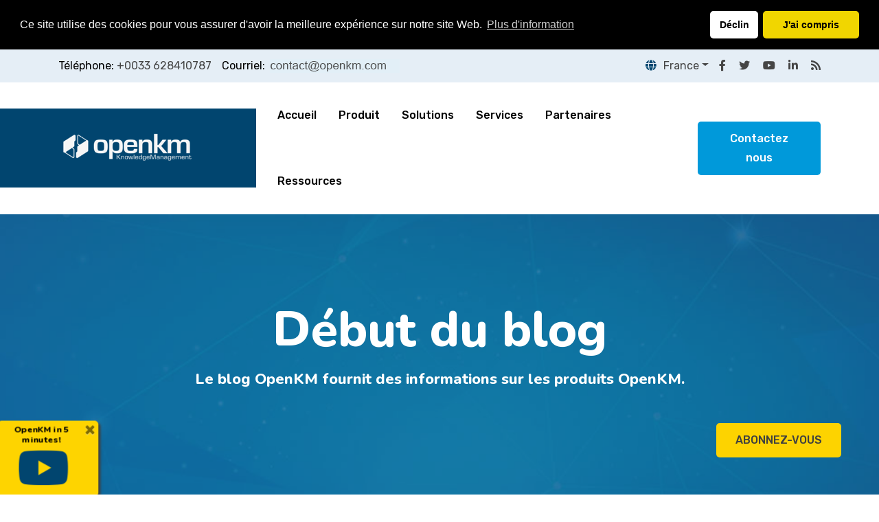

--- FILE ---
content_type: text/html; charset=UTF-8
request_url: https://www.openkm.fr/fr/blog/2016.html
body_size: 11961
content:
<!DOCTYPE html>
<html class="wf-opensans-n4-active wf-opensans-n7-active wf-opensanscondensed-n3-active wf-opensanscondensed-n7-active wf-rokkitt-n4-active wf-rokkitt-n7-active wf-active" lang="fr" prefix="og: http://ogp.me/ns#">
<head>
  <title>Début du blog | OpenKM </title>
  <meta charset="utf-8">
  <meta content="width=device-width, initial-scale=1" name="viewport">
  <meta name="author" content="OpenKM">
  <link type="image/x-icon" href="/favicon.ico" rel="shortcut icon">

  <meta name="description" content="Le <strong>blog OpenKM</strong> fournit des informations sur les produits OpenKM." />
  <link rel="canonical" href="https://www.openkm.fr/fr/blog/2016.html" />

  <meta property="og:type" content="website" />
  <meta property="og:title" content="Début du blog | OpenKM " />
  <meta property="og:url" content="https://www.openkm.fr/" />
  <meta property="og:site_name" content="OpenKM" />
  <meta property="og:image" content="https://www.openkm.fr/resources/images/openkm-logo-blue.gif" />
  <meta property="og:description" content="Le <strong>blog OpenKM</strong> fournit des informations sur les produits OpenKM." />
  <meta name="twitter:card" content="summary_large_image"/>
  <meta name="twitter:description" content="Le <strong>blog OpenKM</strong> fournit des informations sur les produits OpenKM."/>
  <meta name="twitter:title" content="Début du blog | OpenKM "/>
  <meta name="twitter:site" content="@openkm"/>
  <meta name="twitter:domain" content="OpenKM"/>
  <meta name="twitter:creator" content="@openkm"/>

  <link rel="alternate" hreflang="en" href="https://www.openkm.com/blog/2016.html" />
<link rel="alternate" hreflang="x-default" href="https://www.openkm.com/blog/2016.html" />
<link rel="alternate" hreflang="es" href="https://www.openkm.com/es/blog/2016.html" />
<link rel="alternate" hreflang="en-us" href="https://www.openkm.us/blog/2016.html" />
<link rel="alternate" hreflang="es-us" href="https://www.openkm.us/es/blog/2016.html" />
<link rel="alternate" hreflang="fr" href="https://www.openkm.fr/fr/blog/2016.html" />
<meta property="og:locale" content="en" />
<meta property="og:locale:alternate" content="es" />
<meta property="og:locale:alternate" content="en-US" />
<meta property="og:locale:alternate" content="es-US" />
<meta property="og:locale:alternate" content="fr" />
<meta property="og:locale:alternate" content="fr" />
<!--====== Font Awesome ======-->
<link rel="stylesheet" href="/resources/css/font-awesome-5.9.0.css">
<!--====== Bootstrap ======-->
<link rel="stylesheet" href="/resources/css/bootstrap.min.css">
<!--====== Magnific Popup ======-->
<link rel="stylesheet" href="/resources/css/magnific-popup.css">
<!--====== Falticon ======-->
<link rel="stylesheet" href="/resources/css/flaticon.css">
<!--====== Animate ======-->
<link rel="stylesheet" href="/resources/css/animate.css">
<!--====== Slick ======-->
<link rel="stylesheet" href="/resources/css/slick.css">
<!--====== Main Style ======-->
<link rel="stylesheet" href="/resources/css/style.css">

<!-- Begin Cookie Consent plugin by Osano - https://www.osano.com/cookieconsent/download/ -->
<link rel="stylesheet" type="text/css" href="/resources/css/cookieconsent.min.css"/>
<!-- End Cookie Consent plugin -->

<link rel="stylesheet"
      href="https://fonts.googleapis.com/css?family=Open+Sans:400,700%7COpen+Sans+Condensed:300,700%7CRokkitt:400,700&amp;subset=latin,latin,latin"
      media="all">

<!-- Google tag (gtag.js) -->
<script async src="https://www.googletagmanager.com/gtag/js?id=G-JNNNBY830V"></script>
<script>
  window.dataLayer = window.dataLayer || [];
  function gtag(){dataLayer.push(arguments);}
  gtag('js', new Date());

  gtag('config', 'G-JNNNBY830V');//GA4
  gtag('config', 'AW-991218216');
</script>

<script src='https://www.google.com/recaptcha/api.js?hl=fr'></script>  
           
   
     
  
  	<script src="/resources/js/popper.min.js"></script>
    <!--====== Jquery ======-->
    <script src="/resources/js/jquery-3.6.0.min.js"></script>
    <!--====== Bootstrap ======-->
    <script src="/resources/js/bootstrap.min.js"></script>
    <!--====== Appear Js ======-->
    <script src="/resources/js/appear.min.js"></script>
    <!--====== Slick ======-->
    <script src="/resources/js/slick.min.js"></script>
    <!--====== Magnific Popup ======-->
    <script src="/resources/js/jquery.magnific-popup.min.js"></script>
    <!--====== Isotope ======-->
    <script src="/resources/js/isotope.pkgd.min.js"></script>
    <!--  WOW Animation -->
    <script src="/resources/js/wow.js"></script>
    <!-- Custom script -->
    <script src="/resources/js/script.js"></script>
    <!--  Screenshots section -->
    <script type="text/javascript" src="/resources/js/photo-gallery.js"></script>
    <!--  Videos section -->
    <script type="text/javascript" src="/resources/js/video-gallery.js"></script>
</head>

<body>
    <div class="page-wrapper">

		    
  
		<!-- main header -->
        <header class="main-header header-one">

            <div class="header-top bg-lighter py-10">
                <div class="top-left">
                    <ul>
                        <li>Téléphone: <a href="callto:0033628410787">+0033 628410787</a></li>
                        <li>Courriel: <img src="/resources/images/email-gray.png" alt="email"></li>		
                    </ul>
                </div>
                <div class="top-right">
                    <div class="office-time">
						<div class="dropdown">
						<a class="dropdown-toggle" href="#" role="button" id="dropdownLanguage" data-toggle="dropdown" aria-haspopup="true" aria-expanded="false"><i class="fas fa-globe"></i>France</a>
<div class="dropdown-menu text-black" aria-labelledby="dropdownLanguage">
<a class="dropdown-item" href="https://www.openkm.com/blog/2016.html">Global</a>
<a class="dropdown-item" href="https://www.openkm.ec">Ecuador</a>
<a class="dropdown-item" href="https://www.openkm-mexico.com/">México</a>
<a class="dropdown-item" href="https://www.openkm.me/">Middle East</a>
<a class="dropdown-item" href="https://www.openkm.com/es/blog/2016.html">Spain</a>
<a class="dropdown-item" href="https://www.openkm.us/blog/2016.html">USA</a>
<a class="dropdown-item" href="https://www.openkm.us/es/blog/2016.html">USA ( Español )</a>
</div>
						</div>						
                    </div>
                    <div class="social-style-one">
                        <a href="http://www.facebook.com/pages/OpenKM/176685359016721"><i class="fab fa-facebook-f"></i></a>
                        <a href="http://twitter.com/#!/openkm"><i class="fab fa-twitter"></i></a>
                        <a href="http://www.youtube.com/user/openkm"><i class="fab fa-youtube"></i></a>
                        <a href="https://www.linkedin.com/company/openkm-document-management-system"><i class="fab fa-linkedin-in"></i></a>
						<a href="https://www.openkm.com/news.rss"><i class="fas fa-rss"></i></a>
                    </div>
                </div>
            </div>

            <!--Header-Upper-->
            <div class="header-upper bg-white">
                <div class="container-fluid clearfix">

                    <div class="header-inner d-flex align-items-center">
                        <div class="logo-outer bg-blue py-30 px-85">
                            <div class="logo">
                                <a href="index.html"><img src="/resources/images/logo-white.png" alt="Logo" title="Logo"></a>
                            </div>
                        </div>

                        <div class="nav-outer clearfix d-flex align-items-center">
                            <!-- Main Menu -->
                            <nav class="main-menu navbar-expand-lg">
                                <div class="navbar-header">
                                    <div class="mobile-logo bg-blue p-15">
                                        <a href="index.html">
                                            <img src="/resources/images/nav-logo-white.png" alt="Logo" title="Logo">
                                        </a>
                                    </div>

                                    <!-- Toggle Button -->
                                    <button type="button" class="navbar-toggle" data-toggle="collapse" data-target=".navbar-collapse">
                                        <span class="icon-bar"></span>
                                        <span class="icon-bar"></span>
                                        <span class="icon-bar"></span>
                                    </button>
                                </div>

                                <div class="navbar-collapse collapse clearfix">
                                    <ul class="navigation clearfix">
                                        <li><a href="/">Accueil</a></li>
                                        <li class="dropdown"><a href="#">Produit</a>
                                            <ul>
                                                <li><a href="/fr/architecture.html">Architecture</a></li>
                                                <li><a href="/fr/caracteristiques.html">Caractéristiques</a></li>
                                                <li><a href="/fr/comparaison-de-versions.html">Comparaison des versions</a></li>
                                                <li><a href="/fr/systeme-de-gestion-des-documents-professionnels.html">Édition Professionnelle</a></li>
                                                <li><a href="/fr/systeme-de-gestion-de-documents-cloud.html">Édition Infonuagique</a></li>
                                                <li><a href="/fr/systeme-de-gestion-de-documents-open-source.html">Édition Communautaire</a></li>
                                            </ul>
                                        </li>
                                        <li class="dropdown"><a href="#">Solutions</a>
                                            <ul>
                                                <li><a href="/fr/gestion-de-documents.html">Gestion de documents</a></li>
                                                <li><a href="/fr/gestion-des-dossiers.html">La gestion des dossiers</a></li>
                                                <li><a href="/fr/systeme-de-gestion-des-connaissances.html">Gestion des connaissances</a></li>
                                                <li><a href="/fr/systeme-de-gestion-de-contenu-d-entreprise.html">Gestion des contenus d'entreprise</a></li>
                                                <li><a href="/fr/modules.html">Modules</a></li>
                                                <li><a href="/fr/creez-votre-propre-application.html">Créez votre propre APP</a></li>
                                            </ul>
                                        </li>
                                        <li class="dropdown"><a href="#">Services</a>
                                            <ul>
												<li><a href="/fr/formation.html">Formation</a></li>
                                                <li><a href="/fr/consultant.html">Consultation</a></li>
                                                <li><a href="/fr/personnalisations.html">Personnalisations</a></li>
                                            </ul>
                                        </li>                                        
										<li><a href="/fr/partenaires.html">Partenaires</a></li>
                                        <li class="dropdown"><a href="#">Ressources</a>
											<ul>
    											<li><a href="/fr/captures-d-ecran.html">Captures d'écran</a></li>
                								<li><a href="/fr/videos.html">Vidéos</a></li>
												<li><a href="https://docs.openkm.com">Centre du savoir</a></li>
                                                <li><a href="https://docs.openkm.com/kcenter/view/wfg/">Cours de Flux de travail (workflow)</a></li>
                                                <li><a href="https://forum.openkm.com/">Forum</a></li>
                                                <li><a href="/fr/blog/">Blog</a></li>  
                                                <li><a href="/fr/infolettre.html">Infolettre</a></li>              
                                                <li><a href="https://github.com/openkm/document-management-system/issues">Détecteur de bogues</a></li>
                                                <li><a href="/fr/webinaires.html">Webinaires</a></li>  
                                                <li><a href="/fr/telecharger.html">Télécharger</a></li>                                              
                                            </ul>
										</li>
                                    </ul>
                                </div>

                            </nav>
                            <!-- Main Menu End-->

                            <!-- Menu Button -->
                            <div class="menu-btn">
                                <a href="/fr/contact.html" class="theme-btn">Contactez nous</a>
                            </div>
                        </div>
                    </div>
                </div>
            </div>
            <!--End Header Upper-->
        </header>			
		<!-- Page Banner Start -->
        <section class="page-subtitle bgs-cover overlay pt-30" style="background-image: url(/resources/images/back/back_links.jpg);">
            <div class="container">
                <div class="banner-inner">
                    <h1 class="page-title">Début du blog</h1>
					<h3 style="color: white;">Le <strong>blog OpenKM</strong> fournit des informations sur les produits OpenKM.</h3>					
                </div>
				<div style="float: right;">									  									  
					<div class="hero-btn mt-35 wow fadeInUp delay-0-6s animated" style="visibility: visible;">
						<a href="https://www.openkm.com/en/newsletter.html" class="suscribe-btn" >ABONNEZ-VOUS</a>
					</div>
				</div>	
            </div>
        </section>
        <!-- Page Banner End -->
		
		<div class="horizontal backGrey pt-10">
			<div class="container">
				<div class="row">
					<div class="col-sm-12">
					  <h2 style="color: white;">Abonnez-vous à la newsletter OpenKM pour être informé</h2>
					</div>
				</div>
			</div>
		</div>				
		
		<!-- Services Section Start -->
        <section class="services-section pt-50 rpt-50 pb-40 rpb-50">
            <div class="container" style="text-align: justify;">				
				<div class="row">
					<div class="col-sm-12">
              <h2>2016</h2>
<table id="blog">
<tbody>
<tr>
<td style="vertical-align: top;; display: none;" width="120px;">
<p><strong>2016-09-06</strong></p>
<p><strong><img class="writers" src="/resources/images/okm/josep.png" alt="Josep Llort" /><br /></strong></p>
</td>
<td style="vertical-align: top;">
<h4><a href="/fr/blog/quand-et-comment-choisir-un-crm-commercial-ou-une-solution-crm-personnalisee.html">Quand et comment choisir un CRM commercial ou une solution CRM personnalisée</a> &nbsp;</h4>
<h5><strong>&Eacute;crit par&nbsp;Josep Llort le 6 septembre 2016</strong></h5>
<p>Il arrive un moment dans chaque entreprise o&ugrave; le service ventes et marketing a besoin d'outils pour g&eacute;rer les communications avec les parties prenantes. &Agrave; ce&nbsp;moment, les entreprises envisagent une solution de gestion de la relation client (Customer Relation Management)</p>
</td>
</tr>
<tr>
<td style="vertical-align: top;; display: none;" width="120px;">
<p><strong>2016-08-09</strong></p>
<p><strong><img src="/resources/images/okm/ana.png" alt="" /></strong></p>
</td>
<td style="vertical-align: top;">
<h4><a href="/fr/blog/bouton-de-configuration-l'installation-de-gestion-pour-adapter-l'application-a-nos-besoins.html">Bouton de configuration. L'installation de gestion pour adapter l'application à nos besoins</a> &nbsp;</h4>
<h5><strong>&Eacute;crit par&nbsp;Ana Canteli le 9 ao&ucirc;t 2016</strong></h5>
<p>Cette fonctionnalit&eacute; permet un acc&egrave;s facile &agrave; tous les param&egrave;tres de configuration de l'application</p>
</td>
</tr>
<tr>
<td style="vertical-align: top;; display: none;" width="120px;">
<p><strong>2016-08-02</strong></p>
<p><strong><img src="/resources/images/okm/ana.png" alt="" /></strong></p>
</td>
<td style="vertical-align: top;">
<h4><a href="/fr/blog/openkm-dans-differentes-langues-partir-de-la-même-installation.html">OpenKM dans différentes langues à partir de la même installation</a>&nbsp;</h4>
<h5><strong>&Eacute;crit par&nbsp;Ana Canteli le 2 ao&ucirc;t 2016</strong></h5>
<p>OpenKM peut &ecirc;tre adapt&eacute; &agrave; la langue de chaque utilisateur. Ils peuvent d&eacute;finir la langue par d&eacute;faut de leur session &agrave; partir de l'interface d'acc&egrave;s</p>
</td>
</tr>
<tr>
<td style="vertical-align: top;; display: none;" width="120px;">
<p><strong>2016-06-28</strong></p>
<p><strong><img src="/resources/images/okm/ana.png" alt="" /></strong></p>
</td>
<td style="vertical-align: top;">
<h4><a href="/fr/blog/gestion-des-rapports-openkm.html">Gestion des rapports OpenKM</a></h4>
<h5><strong>&Eacute;crit par&nbsp;Ana Canteli le 28 juin 2016</strong></h5>
<p>Dans OpenKM, nous pouvons cr&eacute;er des rapports sur tous les aspects qui nous int&eacute;ressent</p>
</td>
</tr>
<tr>
<td style="vertical-align: top;; display: none;" width="120px;">
<p><strong>2016-06-07</strong></p>
<p><strong><img src="/resources/images/okm/ana.png" alt="" /></strong></p>
</td>
<td style="vertical-align: top;">
<h4><a href="/fr/blog/openkm-presente-l'authentification-a-deux-facteurs.html">OpenKM présente l'authentification à deux facteurs</a>&nbsp;</h4>
<h5><strong>&Eacute;crit par&nbsp;Ana Canteli le 7 juin 2016</strong></h5>
<p>OpenKM pr&eacute;sente l'authentification &agrave; deux facteurs; fournis par OpenKM et Google Authenticator</p>
</td>
</tr>
<tr>
<td style="vertical-align: top;; display: none;" width="120px;">
<p><strong>2016-05-24</strong></p>
<p><strong><img src="/resources/images/okm/ana.png" alt="" /></strong></p>
</td>
<td style="vertical-align: top;">
<h4><a href="/fr/blog/openkm-laisse-definir-des-relations-entre-les-documents.html">OpenKM laisse définir des relations entre les documents</a>&nbsp;</h4>
<h5><strong>&Eacute;crit par&nbsp;Ana Canteli le 24 mai 2016</strong></h5>
<p>Dans OpenKM, nous pouvons lier des documents en fonction de n'importe quelle relation</p>
</td>
</tr>
<tr>
<td style="vertical-align: top;; display: none;" width="120px;">
<p><strong>2016-05-17</strong></p>
<p><strong><img src="/resources/images/okm/ana.png" alt="" /></strong></p>
</td>
<td style="vertical-align: top;">
<h4><a href="/fr/blog/metadonnees-signification-et-utilite.html">Métadonnées signification et utilité</a></h4>
<h5><strong>&Eacute;crit par&nbsp;Ana Canteli le 17 mai 2016</strong></h5>
<p>Les m&eacute;tadonn&eacute;es sont un outil puissant pour d&eacute;velopper les informations d'un document et les retrouver rapidement</p>
</td>
</tr>
<tr>
<td style="vertical-align: top;; display: none;" width="120px;">
<p><strong>2016-05-11</strong></p>
<p><strong><img src="/resources/images/okm/ana.png" alt="" /></strong></p>
</td>
<td style="vertical-align: top;">
<h4><a href="/fr/blog/openkm-comment-gerer-la-liste-des-utilisateurs.html">OpenKM - comment gérer la liste des utilisateurs</a>&nbsp;</h4>
<h5><strong>&Eacute;crit par&nbsp;Ana Canteli le 11 mai&nbsp;2016</strong></h5>
<p>Dans OpenKM, nous pouvons facilement g&eacute;rer la liste des utilisateurs</p>
</td>
</tr>
<tr>
<td style="vertical-align: top;; display: none;" width="120px;">
<p><strong>2016-05-05</strong></p>
<p><strong><img src="/resources/images/okm/ana.png" alt="" /></strong></p>
</td>
<td style="vertical-align: top;">
<h4><a href="/fr/blog/openkm-permet-de-personnaliser-l'interface-utilisateur-pour-repondre-aux-besoins-de-l'utilisateur.html">OpenKM permet de personnaliser l'interface utilisateur pour répondre aux besoins de l'utilisateur</a>&nbsp;</h4>
<h5><strong>&Eacute;crit par&nbsp;Ana Canteli le 5 mai&nbsp;2016</strong></h5>
<p>Dans les entreprises, chaque employ&eacute; d&eacute;veloppe diff&eacute;rentes t&acirc;ches et responsabilit&eacute;s; c'est pourquoi nous devrions adapter le DMS &agrave; leurs besoins</p>
</td>
</tr>
</tbody>
</table>
<h3>Autres posts du blog par ann&eacute;es</h3>
<p style="text-align: center;"><a href="/fr/blog/2021.html">2021</a> <a href="/fr/blog/2020.html">2020</a> <a href="/fr/blog/2019.html">2019</a> <a href="/fr/blog/2018.html">2018</a> <a href="/fr/blog/2017.html">2017</a> 2016 <a href="/fr/blog/2015.html">2015</a> <a href="/fr/blog/2014.html">2014</a></p>
              
						<!-- Start button blog home -->
						<div style="float: right;">									  									  
							<div class="hero-btn mt-35 wow fadeInUp delay-0-6s animated" style="visibility: visible; animation-name: fadeInUp;">
								<a href="/fr/blog/" class="theme-btn">BLOG ACCUEIL</a>
							</div>
						</div>		
						<!-- End button blog home -->
					</div>
				</div>
			</div>	
        </section>
        <!-- Services Section End -->

	
<!-- Contact Area Start -->
        <section class="contact-two">
            <div class="container">
								<div class="contact-section-inner p-50 br-5 bg-white">
				  <div class="col-lg-12">
									  </div>

                
                    <div class="row">
                        <div class="col-lg-7">
                            <div class="contact-section-form rmb-50 wow fadeInLeft delay-0-2s">
                                <div class="section-title mb-20">
                                    <h2 id="Contact">Contactez nous</h2>
                                </div>
                                <form id="contact-form" class="contact-form" name="contact-form" action="/fr/confirmation-de-la-demande-de-contact.html" method="post">
                                    <div class="row">
                                        <div class="col-sm-6">
                                            <div class="form-group">
                                                <label for="name">Nom</label>
                                                <input type="text" id="nombre" name="nombre" class="form-control" placeholder="Nom"  value="" required>
                                            </div>
                                        </div>
                                        <div class="col-sm-6">
                                            <div class="form-group">
                                                <label for="email">Courriel</label>
                                                <input type="email" id="correo" name="correo" class="form-control" placeholder="Courriel électronique" value="" required>
                                            </div>
                                        </div>
                                        <div class="col-sm-6">
                                            <div class="form-group">
                                                <label for="number">Numéro de téléphone</label>
                                                <input type="text" id="telefono" name="telefono" class="form-control" placeholder="Téléphone" value="" required>
                                            </div>
                                        </div>
                                        <div class="col-sm-6">
                                            <div class="form-group">
                                                <label for="pais">Pays</label>
                                                <select id="pais" name="pais">													
													  <option value="default" selected>Sélectionnez un pays...</option>
                                                      <option value="Afghanistan" >Afghanistan</option>
													  <option value="Africa" >Africa</option>
													  <option value="Albania" >Albania</option>
													  <option value="Algeria" >Algeria</option>
													  <option value="American_Samoa" >American Samoa</option>
													  <option value="Andorra" >Andorra</option>
													  <option value="Angola" >Angola</option>
													  <option value="Anguilla" >Anguilla</option>
													  <option value="Antarctica" >Antarctica</option>
													  <option value="Antigua_Barbuda" >Antigua &amp; Barbuda</option>
													  <option value="Arabia_Saudi" >Arabia, Saudi</option>
													  <option value="Argentina" >Argentina</option>
													  <option value="Armenia" >Armenia</option>
													  <option value="Aruba" >Aruba</option>
													  <option value="Asia" >Asia</option>
													  <option value="Australia" >Australia</option>
													  <option value="Austria" >Austria</option>
													  <option value="Azerbaijan" >Azerbaijan</option>
													  <option value="Bahamas_The" >Bahamas, The</option>
													  <option value="Bahrain" >Bahrain</option>
													  <option value="Bangladesh" >Bangladesh</option>
													  <option value="Barbados" >Barbados</option>
													  <option value="Belarus" >Belarus</option>
													  <option value="Belgium" >Belgium</option>
													  <option value="Belize" >Belize</option>
													  <option value="Benin" >Benin</option>
													  <option value="Bermuda" >Bermuda</option>
													  <option value="Bhutan" >Bhutan</option>
													  <option value="Bolivia" >Bolivia</option>
													  <option value="Bosnia_and_Herzegovina" >Bosnia and Herzegovina</option>
													  <option value="Botswana" >Botswana</option>
													  <option value="Bouvet_Island" >Bouvet Island</option>
													  <option value="Brazil" >Brazil</option>
													  <option value="British_Indian_Ocean_T" >British Indian Ocean T.</option>
													  <option value="British_Virgin_Islands" >British Virgin Islands</option>
													  <option value="Brunei_Darussalam" >Brunei Darussalam</option>
													  <option value="Bulgaria" >Bulgaria</option>
													  <option value="Burkina_Faso" >Burkina Faso</option>
													  <option value="Burundi" >Burundi</option>
													  <option value="Cambodia" >Cambodia</option>
													  <option value="Cameroon" >Cameroon</option>
													  <option value="Canada" >Canada</option>
													  <option value="Cape_Verde" >Cape Verde</option>
													  <option value="Caribbean_the" >Caribbean, the</option>
													  <option value="Cayman_Islands" >Cayman Islands</option>
													  <option value="Central_African_Republic" >Central African Republic</option>
													  <option value="Central_America" >Central America</option>
													  <option value="Chad" >Chad</option>
													  <option value="Chile" >Chile</option>
													  <option value="China" >China</option>
													  <option value="Christmas_Island" >Christmas Island</option>
													  <option value="Cocos_Keeling_Islands" >Cocos (Keeling) Islands</option>
													  <option value="Colombia" >Colombia</option>
													  <option value="Comoros" >Comoros</option>
													  <option value="Congo" >Congo</option>
													  <option value="Congo_Dem_Rep_of_the" >Congo, Dem. Rep. of the</option>
													  <option value="Cook_Islands" >Cook Islands</option>
													  <option value="Costa_Rica" >Costa Rica</option>
													  <option value="Cote_D_Ivoire" >Cote D'Ivoire</option>
													  <option value="Croatia" >Croatia</option>
													  <option value="Cuba" >Cuba</option>
													  <option value="Curaçao" >Curaçao</option>
													  <option value="Cyprus" >Cyprus</option>
													  <option value="Czech_Republic" >Czech Republic</option>
													  <option value="Denmark" >Denmark</option>
													  <option value="Djibouti" >Djibouti</option>
													  <option value="Dominica" >Dominica</option>
													  <option value="Dominican_Republic" >Dominican Republic</option>
													  <option value="East_Timor_Timor_Leste)" >East Timor (Timor-Leste)</option>
													  <option value="Ecuador" >Ecuador</option>
													  <option value="Egypt" >Egypt</option>
													  <option value="El_Salvador" >El Salvador</option>
													  <option value="Equatorial_Guinea" >Equatorial Guinea</option>
													  <option value="Eritrea" >Eritrea</option>
													  <option value="Estonia" >Estonia</option>
													  <option value="Ethiopia" >Ethiopia</option>
													  <option value="Europe" >Europe</option>
													  <option value="European_Union" >European Union</option>
													  <option value="Falkland_Islands_Malvinas" >Falkland Islands (Malvinas)</option>
													  <option value="Faroe_Islands" >Faroe Islands</option>
													  <option value="Fiji" >Fiji</option>
													  <option value="Finland" >Finland</option>
													  <option value="France" >France</option>
													  <option value="French_Guiana" >French Guiana</option>
													  <option value="French_Polynesia" >French Polynesia</option>
													  <option value="French_Southern_Terr" >French Southern Terr.</option>
													  <option value="Gabon" >Gabon</option>
													  <option value="Gambia_the" >Gambia, the</option>
													  <option value="Georgia" >Georgia</option>
													  <option value="Germany" >Germany</option>
													  <option value="Ghana" >Ghana</option>
													  <option value="Gibraltar" >Gibraltar</option>
													  <option value="Greece" >Greece</option>
													  <option value="Greenland" >Greenland</option>
													  <option value="Grenada" >Grenada</option>
													  <option value="Guadeloupe" >Guadeloupe</option>
													  <option value="Guam" >Guam</option>
													  <option value="Guatemala" >Guatemala</option>
													  <option value="Guernsey_and_Alderney" >Guernsey and Alderney</option>
													  <option value="Guiana_French" >Guiana, French</option>
													  <option value="Guinea" >Guinea</option>
													  <option value="Guinea_Bissau" >Guinea-Bissau</option>
													  <option value="Guinea_Equatorial" >Guinea, Equatorial</option>
													  <option value="Guyana" >Guyana</option>
													  <option value="Haiti" >Haiti</option>
													  <option value="Heard_McDonald_Is_AU" >Heard &amp; McDonald Is.(AU)</option>
													  <option value="Holy_ See_Vatican" >Holy See (Vatican)</option>
													  <option value="Honduras" >Honduras</option>
													  <option value="Hong_Kong_China" >Hong Kong, (China)</option>
													  <option value="Hungary" >Hungary</option>
													  <option value="Iceland" >Iceland</option>
													  <option value="India" >India</option>
													  <option value="Indonesia" >Indonesia</option>
													  <option value="Iran_Islamic_Republic_of" >Iran, Islamic Republic of</option>
													  <option value="Iraq" >Iraq</option>
													  <option value="Ireland" >Ireland</option>
													  <option value="Israel" >Israel</option>
													  <option value="Italy" >Italy</option>
													  <option value="Ivory_Coast_Cote_d_Ivoire" >Ivory Coast (Cote d'Ivoire)</option>
													  <option value="Jamaica" >Jamaica</option>
													  <option value="Japan" >Japan</option>
													  <option value="Jersey" >Jersey</option>
													  <option value="Jordan" >Jordan</option>
													  <option value="Kazakhstan" >Kazakhstan</option>
													  <option value="Kenya" >Kenya</option>
													  <option value="Kiribati" >Kiribati</option>
													  <option value="Korea_Dem_People_s_Rep" >Korea Dem. People's Rep.</option>
													  <option value="Korea_South_Republic_of" >Korea, (South) Republic of</option>
													  <option value="Kosovo" >Kosovo</option>
													  <option value="Kuwait" >Kuwait</option>
													  <option value="Kyrgyzstan" >Kyrgyzstan</option>
													  <option value="Lao_People_s_Democ_Rep" >Lao People's Democ. Rep.</option>
													  <option value="Latvia" >Latvia</option>
													  <option value="Lebanon" >Lebanon</option>
													  <option value="Lesotho" >Lesotho</option>
													  <option value="Liberia" >Liberia</option>
													  <option value="Libyan_Arab_Jamahiriya" >Libyan Arab Jamahiriya</option>
													  <option value="Liechtenstein" >Liechtenstein</option>
													  <option value="Lithuania" >Lithuania</option>
													  <option value="Luxembourg" >Luxembourg</option>
													  <option value="Macao_China" >Macao, (China)</option>
													  <option value="Macedonia_TFYR" >Macedonia, TFYR</option>
													  <option value="Madagascar" >Madagascar</option>
													  <option value="Malawi" >Malawi</option>
													  <option value="Malaysia" >Malaysia</option>
													  <option value="Maldives" >Maldives</option>
													  <option value="Mali" >Mali</option>
													  <option value="Malta" >Malta</option>
													  <option value="Man_Isle_of" >Man, Isle of</option>
													  <option value="Marshall_Islands" >Marshall Islands</option>
													  <option value="Martinique_FR" >Martinique (FR)</option>
													  <option value="Mauritania" >Mauritania</option>
													  <option value="Mauritius" >Mauritius</option>
													  <option value="Mayotte_FR" >Mayotte (FR)</option>
													  <option value="Mexico" >Mexico</option>
													  <option value="Micronesia_Fed_States_of" >Micronesia, Fed. States of</option>
													  <option value="Middle_East" >Middle East</option>
													  <option value="Moldova_Republic_of" >Moldova, Republic of</option>
													  <option value="Kazakhstan" >Kazakhstan</option>
													  <option value="Kenya" >Kenya</option>
													  <option value="Kiribati" >Kiribati</option>
													  <option value="Korea_Dem_People_s_Rep" >Korea Dem. People's Rep.</option>
													  <option value="Korea_South_Republic_of" >Korea, (South) Republic of</option>
													  <option value="Kosovo" >Kosovo</option>
													  <option value="Kuwait" >Kuwait</option>
													  <option value="Kyrgyzstan" >Kyrgyzstan</option>
													  <option value="Lao_People_s_Democ_Rep" >Lao People's Democ. Rep.</option>
													  <option value="Latvia" >Latvia</option>
													  <option value="Lebanon" >Lebanon</option>
													  <option value="Lesotho" >Lesotho</option>
													  <option value="Liberia" >Liberia</option>
													  <option value="Libyan_Arab_Jamahiriya" >Libyan Arab Jamahiriya</option>
													  <option value="Liechtenstein" >Liechtenstein</option>
													  <option value="Lithuania" >Lithuania</option>
													  <option value="Luxembourg" >Luxembourg</option>
													  <option value="Macao_China" >Macao, (China)</option>
													  <option value="Macedonia_TFYR" >Macedonia, TFYR</option>
													  <option value="Madagascar" >Madagascar</option>
													  <option value="Malawi" >Malawi</option>
													  <option value="Malaysia" >Malaysia</option>
													  <option value="Maldives" >Maldives</option>
													  <option value="Mali" >Mali</option>
													  <option value="Malta" >Malta</option>
													  <option value="Man_Isle_of" >Man, Isle of</option>
													  <option value="Marshall_Islands" >Marshall Islands</option>
													  <option value="Martinique_FR" >Martinique (FR)</option>
													  <option value="Mauritania" >Mauritania</option>
													  <option value="Mauritius" >Mauritius</option>
													  <option value="Mayotte_FR" >Mayotte (FR)</option>
													  <option value="Mexico" >Mexico</option>
													  <option value="Micronesia_Fed_States_of" >Micronesia, Fed. States of</option>
													  <option value="Middle_East" >Middle East</option>
													  <option value="Moldova_Republic_of" >Moldova, Republic of</option>
													  <option value="Monaco" >Monaco</option>
													  <option value="Mongolia" >Mongolia</option>
													  <option value="Montenegro" >Montenegro</option>
													  <option value="Montserrat" >Montserrat</option>
													  <option value="Morocco" >Morocco</option>
													  <option value="Mozambique" >Mozambique</option>
													  <option value="Myanmar_ex_Burma" >Myanmar (ex-Burma)</option>
													  <option value="Namibia" >Namibia</option>
													  <option value="Nauru" >Nauru</option>
													  <option value="Nepal" >Nepal</option>
													  <option value="Netherlands" >Netherlands</option>
													  <option value="New_Caledonia" >New Caledonia</option>
													  <option value="New_Zealand" >New Zealand</option>
													  <option value="Nicaragua" >Nicaragua</option>
													  <option value="Niger" >Niger</option>
													  <option value="Nigeria" >Nigeria</option>
													  <option value="Niue" >Niue</option>
													  <option value="Norfolk_Island" >Norfolk Island</option>
													  <option value="North_America" >North America</option>
													  <option value="Northern_Mariana_Islands" >Northern Mariana Islands</option>
													  <option value="Norway" >Norway</option>
													  <option value="Oceania" >Oceania</option>
													  <option value="Oman" >Oman</option>
													  <option value="Pakistan" >Pakistan</option>
													  <option value="Palau" >Palau</option>
													  <option value="Palestinian_Territory" >Palestinian Territory</option>
													  <option value="Panama" >Panama</option>
													  <option value="Papua_New_Guinea" >Papua New Guinea</option>
													  <option value="Paraguay" >Paraguay</option>
													  <option value="Peru" >Peru</option>
													  <option value="Philippines" >Philippines</option>
													  <option value="Pitcairn_Island" >Pitcairn Island</option>
													  <option value="Poland" >Poland</option>
													  <option value="Portugal" >Portugal</option>
													  <option value="Puerto_Rico" >Puerto Rico</option>
													  <option value="Qatar" >Qatar</option>
													  <option value="Reunion_FR" >Reunion (FR)</option>
													  <option value="Romania" >Romania</option>
													  <option value="Russia_Russian_Fed" >Russia (Russian Fed.)</option>
													  <option value="Rwanda" >Rwanda</option>
													  <option value="Sahara_Western" >Sahara, Western</option>
													  <option value="Saint_Barthelemy_FR" >Saint Barthelemy (FR)</option>
													  <option value="Saint_Helena_UK" >Saint Helena (UK)</option>
													  <option value="Saint_Kitts_and_Nevis" >Saint Kitts and Nevis</option>
													  <option value="Saint_Lucia" >Saint Lucia</option>
													  <option value="Saint_Martin_FR" >Saint Martin (FR)</option>
													  <option value="S_Pierre_Miquelon_FR" >S Pierre &amp; Miquelon(FR)</option>
													  <option value="S_Vincent_Grenadines" >S Vincent &amp; Grenadines</option>
													  <option value="Samoa" >Samoa</option>
													  <option value="San_Marino" >San Marino</option>
													  <option value="Sao_Tome_and_Principe" >Sao Tome and Principe</option>
													  <option value="Saudi_Arabia" >Saudi Arabia</option>
													  <option value="Senegal" >Senegal</option>
													  <option value="Serbia" >Serbia</option>
													  <option value="Seychelles" >Seychelles</option>
													  <option value="Sierra_Leone" >Sierra Leone</option>
													  <option value="Singapore" >Singapore</option>
													  <option value="Slovakia" >Slovakia</option>
													  <option value="Slovenia" >Slovenia</option>
													  <option value="Solomon_Islands" >Solomon Islands</option>
													  <option value="Somalia" >Somalia</option>
													  <option value="South_Africa" >South Africa</option>
													  <option value="South_America" >South America</option>
													  <option value="S_George_S_Sandwich" >S.George &amp; S.Sandwich</option>
													  <option value="Spain" >Spain</option>
													  <option value="Sri_Lanka_ex_Ceilan" >Sri Lanka (ex-Ceilan)</option>
													  <option value="St_Maarten" >St. Maarten</option>
													  <option value="Sudan" >Sudan</option>
													  <option value="Suriname" >Suriname</option>
													  <option value="Svalbard_Jan_Mayen_Is" >Svalbard &amp; Jan Mayen Is.</option>
													  <option value="Swaziland" >Swaziland</option>
													  <option value="Sweden" >Sweden</option>
													  <option value="Switzerland" >Switzerland</option>
													  <option value="Syrian_Arab_Republic" >Syrian Arab Republic</option>
													  <option value="Taiwan" >Taiwan</option>
													  <option value="Tajikistan" >Tajikistan</option>
													  <option value="Tanzania_United_Rep_of" >Tanzania, United Rep. of</option>
													  <option value="Thailand" >Thailand</option>
													  <option value="Timor_Leste_East_Timor" >Timor-Leste (East Timor)</option>
													  <option value="Togo" >Togo</option>
													  <option value="Tokelau" >Tokelau</option>
													  <option value="Tonga" >Tonga</option>
													  <option value="Trinidad _Tobago" >Trinidad &amp; Tobago</option>
													  <option value="Tunisia" >Tunisia</option>
													  <option value="Turkey" >Turkey</option>
													  <option value="Turkmenistan" >Turkmenistan</option>
													  <option value="Turks_and_Caicos_Is" >Turks and Caicos Is.</option>
													  <option value="Tuvalu" >Tuvalu</option>
													  <option value="Uganda" >Uganda</option>
													  <option value="Ukraine" >Ukraine</option>
													  <option value="United_Arab_Emirates" >United Arab Emirates</option>
													  <option value="United_Kingdom" >United Kingdom</option>
													  <option value="United_States" >United States</option>
													  <option value="US_Minor_Outlying_Isl" >US Minor Outlying Isl.</option>
													  <option value="Uruguay" >Uruguay</option>
													  <option value="Uzbekistan" >Uzbekistan</option>
													  <option value="Vanuatu" >Vanuatu</option>
													  <option value="Vatican_Holy_See" >Vatican (Holy See)</option>
													  <option value="Venezuela" >Venezuela</option>
													  <option value="Viet_Nam" >Viet Nam</option>
													  <option value="Virgin_Islands_British" >Virgin Islands, British</option>
													  <option value="Virgin_Islands_U_S" >Virgin Islands, U.S.</option>
													  <option value="Wallis_and_Futuna" >Wallis and Futuna</option>
													  <option value="Western_Sahara" >Western Sahara</option>
													  <option value="Yemen" >Yemen</option>
													  <option value="Zambia" >Zambia</option>
													  <option value="Zimbabwe" >Zimbabwe</option>
                                                </select>
                                            </div>
                                        </div>
										<div class="col-sm-6">
                                            <div class="form-group">
                                                <label for="asunto">Raison du contact</label>
                                                <select id="asunto" name="asunto">
                                                  <option value="question" >Question sur le produit</option>
                                                  <option value="cloud" >Question cloud</option>
                                                  <option value="demo" >Demander une démo</option>
                                                  <option value="trial" >Demander une version d'essai</option>
                                                  <option value="quote" >Demander une soumission</option>
                                                  <option value="partner" >Partenariat</option>
                                                  <option value="training" >Entraînement</option>
                                                  <option value="consulting" >Question sur les services de consultation</option>
                                                  <option value="customization" >Question sur les services de personnalisation</option>
                                                  <option value="webinar" >Séminaire en ligne</option>
                                                  <option value="other" >Autre</option>                                                   
                                                </select>
                                            </div>
                                        </div>
                                        <div class="col-sm-12">
                                            <div class="form-group">
											    <label>Votre message <span>(obligatoire)</span></label>                                                <textarea name="mensaje" id="mensaje" class="form-control" rows="4" placeholder="Que peut-on faire pour vous aider aujourd'hui?" required></textarea>
                                            	<input name="verify" class="hide">
                                            </div>
                                        </div>
										<div class="col-sm-12">
                                            <div class="form-group">
                                                <label>Envoyer une copie à vous-même</label> 
												<input type="checkbox" value="true" name="copia">
                                            </div>
                                        </div>
										<div class="col-sm-12">
                                            <div class="form-group">
												<label>Captcha <span>(champs obligatoires)</span></label>
												<div class="g-recaptcha" data-sitekey="6LdFOxYUAAAAAIdNdDExZgU2UCA053aNDdGXvlWd"></div>
                                            </div>
                                        </div>
                                        <div class="col-sm-12">
                                            <button type="submit" class="theme-btn">Envoyer</button>
                                        </div>
                                    </div>
                                </form>
                            </div>
                        </div>
						
						
						
																		
						
						
						
                        <div class="col-lg-5">
                            <div class="contact-image-number style-two bgs-cover overlay wow fadeInRight delay-0-2s">
                                <div class="contact-informations text-white">
                                    <h3>Renseignements généraux</h3>
                                    <ul class="contact-info">
                                        <li>
                                            <i class="fas fa-phone-alt"></i>
                                            <div class="content">
                                                <span>Téléphone</span>
                                                <h5><a href="callto:+0033 628410787">+0033 628410787</a></h5>
                                            </div>
                                        </li>
                                        <li>
                                            <i class="fas fa-envelope"></i>
                                            <div class="content">
                                                <span>Courriel</span>
                                                <h5><img src="/resources/images/email-blue.png" alt="email"></h5>
                                            </div>
                                        </li>
                                        <li>
                                            <i class="fas fa-clock"></i>
                                            <div class="content">
                                                <span>Heures de Bureau</span>
                                                <h5>Monday - Friday: 09:00 am - 18:00 pm CEST</h5>
                                            </div>
                                        </li>
										<li>
                                            <i class="fas fa-map-marker-alt"></i>
                                            <div class="content">
                                                <span>Siège sociel</span>
                                                <h5>1 rue George Sand 91260 Juvisy Sur Orge, Paris, France</h5>
                                            </div>
                                        </li>
										
										
										<li>
                                            <i class="fas fa-globe-americas"></i>
                                            <div class="content">
                                                <span>OpenKM dans le monde</span>
                                                                    <h6 style="margin-bottom: 5px; font-size: 14px">Brazil: <a class="contact" href="https://www.openkm.com.br">https://www.openkm.com.br</a></h6>
                    <h6 style="margin-bottom: 5px; font-size: 14px">Ecuador: <a class="contact" href="https://www.openkm.ec">https://www.openkm.ec</a></h6>
					<h6 style="margin-bottom: 5px; font-size: 14px">France: <a class="contact" href="https://www.openkm.fr">https://www.openkm.fr</a></h6>
                    <h6 style="margin-bottom: 5px; font-size: 14px">Germany: <a class="contact" href="https://www.openkm.de">https://www.openkm.de</a></h6>
                    <h6 style="margin-bottom: 5px; font-size: 14px">Greece: <a class="contact" href="https://www.openkm.gr">https://www.openkm.gr</a></h6>
                    <h6 style="margin-bottom: 5px; font-size: 14px">Hungary: <a class="contact" href="https://www.openkm.hu">https://www.openkm.hu</a></h6>
					<h6 style="margin-bottom: 5px; font-size: 14px">Indonesia: <a class="contact" href="https://www.openkm.id">https://www.openkm.id</a></h6>
					<h6 style="margin-bottom: 5px; font-size: 14px">Italy: <a class="contact" href="https://www.openkm.it">https://www.openkm.it</a></h6>
					<h6 style="margin-bottom: 5px; font-size: 14px">Malaysia: <a class="contact" href="https://www.openkm.my">https://www.openkm.my</a></h6>
					<h6 style="margin-bottom: 5px; font-size: 14px">México: <a class="contact" href="https://www.openkm-mexico.com">https://www.openkm-mexico.com</a></h6>
					<h6 style="margin-bottom: 5px; font-size: 14px">Middle East: <a class="contact" href="https://www.openkm.me">https://www.openkm.me</a></h6>					
                    <h6 style="margin-bottom: 5px; font-size: 14px">North Africa: <a class="contact" href="https://www.openkm.me">https://www.openkm.me</a></h6>
                    <h6 style="margin-bottom: 5px; font-size: 14px">Paraguay: <a class="contact" href="https://www.openkm.com.py">https://www.openkm.com.py</a></h6>
                    <h6 style="margin-bottom: 5px; font-size: 14px">Poland: <a class="contact" href="https://www.openkm.pl">https://www.openkm.pl</a></h6>
                    <h6 style="margin-bottom: 5px; font-size: 14px">Portugal: <a class="contact" href="https://www.openkm.pt">https://www.openkm.pt</a></h6>
                    <h6 style="margin-bottom: 5px; font-size: 14px">Romania: <a class="contact" href="https://www.openkm.ro">https://www.openkm.ro</a></h6>
                    <h6 style="margin-bottom: 5px; font-size: 14px">Serbia: <a class="contact" href="https://www.openkm.rs">https://www.openkm.rs</a></h6>
                    <h6 style="margin-bottom: 5px; font-size: 14px">Spain: <a class="contact" href="https://www.openkm.com">https://www.openkm.com</a></h6>
                    <h6 style="margin-bottom: 5px; font-size: 14px">USA: <a class="contact" href="https://www.openkm.us">https://www.openkm.us</a></h6>                                                         </div>
                                        </li>
                                    </ul>
                                </div>
                            </div>
                        </div>
                    </div>
                </div>
            </div>
        </section>
        <!-- Contact Area End -->
 <!-- Footer Area Start -->
        <footer class="main-footer footer-two bgs-cover text-white pt-150 rpt-115" style="background-image: url(/resources/images/template/footer/footer-bg-map.png);">
			             <div class="container">
                <div class="footer-widget-area pt-85 pb-30">
                    <div class="row">
                        <div class="col-lg-3 col-sm-6">
                            <div class="footer-widget about-widget">
                                <div class="footer-logo mb-35">
                                    <a href="index.html"><img src="/resources/images/logo-white.png" alt="Logo"></a>
                                </div>
                                <div class="text">
									Gérez facilement le contenu numérique, simplifiez votre charge de travail et obtenez un rendement élevé.
                                </div>	
                                <ul class="contact-info mt-20">
									<li><i class="fas fa-map-marker-alt"></i><span>1 rue George Sand 91260 Juvisy Sur Orge 
<br>Paris
</span></li>
                                </ul>								
                            </div>
                        </div>
                        <div class="col-lg-2 col-6">
                            <div class="footer-widget link-widget ml-20 rml-0">
                                <h4 class="footer-title">Produit</h4>
                                <ul class="list-style-two">
									<li><a href="/fr/architecture.html">Architecture</a></li>
                                    <li><a href="/fr/caracteristiques.html">Caractéristiques</a></li>
                                    <li><a href="/fr/comparaison-de-versions.html">Comparaison des versions</a></li>
                                    <li><a href="/fr/systeme-de-gestion-des-documents-professionnels.html">Édition Professionnelle</a></li>
                                    <li><a href="/fr/systeme-de-gestion-de-documents-cloud.html">Édition Infonuagique</a></li>
                                    <li><a href="/fr/systeme-de-gestion-de-documents-open-source.html">Édition Communautaire</a></li>                                   								
                                </ul>
                            </div>
                        </div>
						<div class="col-lg-3 col-6">
                            <div class="footer-widget link-widget ml-20 rml-0">
                                <h4 class="footer-title">Solutions</h4>
                                <ul class="list-style-two">
									<li><a href="/fr/gestion-de-documents.html">Gestion de documents</a> </li>
                                    <li><a href="/fr/gestion-des-dossiers.html">Gestion des dossiers</a> </li>
                                    <li><a href="/fr/systeme-de-gestion-des-connaissances.html">Gestion des connaissances</a></li>
                                    <li><a href="/fr/systeme-de-gestion-de-contenu-d-entreprise.html">Gestion des contenus d'entreprise</a></li>
                                    <li><a href="/fr/modules.html">Modules</a> </li>
                                    <li><a href="/fr/creez-votre-propre-application.html">Créez votre propre APP</a></li>
                                </ul>
                            </div>
                        </div>
						<div class="col-lg-2 col-6">
                            <div class="footer-widget link-widget ml-20 rml-0">
                                <h4 class="footer-title">Services</h4>
                                <ul class="list-style-two">
									<li><a href="/fr/formation.html">Formation</a></li> 
                                    <li><a href="/fr/consultant.html">Consultation</a></li> 
                                    <li><a href="/fr/personnalisations.html">Personnalisations</a></li>
                                </ul>
								 <a href="/fr/partenaires.html"><h4 class="footer-title">Partenaires</h4></a> 
								 <a href="/fr/telecharger.html"><h4 class="footer-title">Télécharger</h4></a>								 
								 <a href="/fr/contact.html?subject=demo"><h4 class="footer-title">Démo</h4></a> 								
                            </div>
                        </div>
                        <div class="col-lg-2 col-6">
                            <div class="footer-widget link-widget ml-20 rml-0">
                                <h4 class="footer-title">Ressources</h4>
                                <ul class="list-style-two">
                                	<li><a href="https://docs.openkm.com">Centre du savoir</a></li>  
                                    <li><a href="https://docs.openkm.com/kcenter/view/wfg/">Cours de Flux de travail (workflow)</a></li>  
                                    <li><a href="http://forum.openkm.com/">Forum</a></li>  
                                    <li><a href="/fr/blog/">Blog</a></li> 
                                    <li><a href="/fr/infolettre.html">Infolettre</a></li> 
                                    <li><a href="https://github.com/openkm/document-management-system/issues">Détecteur de bogues</a></li> 																		
									<li><a href="/fr/captures-d-ecran.html">Captures d'écran</a></li>
                                    <li><a href="/fr/videos.html">Vidéos</a></li>
                                </ul>								
                            </div>
                        </div>
                    </div>
					
					<div class="row">
                        <div class="col-lg-3 col-sm-6">
                        </div>
                        <div class="col-lg-2 col-6">
                            <div class="footer-widget link-widget ml-20 rml-0">
                                <h4 class="footer-title">Webinars</h4>
								<ul class="list-style-two">
									<li><a href="/fr/webinaires.html">Webinaires</a> </li>									
								</ul>
                            </div>
                        </div>
						<div class="col-lg-3 col-6">
                            <div class="footer-widget link-widget ml-20 rml-0">
								<h4 class="footer-title">Company</h4>
								<ul class="list-style-two">
									<li><a href="/fr/a-propos-de-nous.html">À propos de nous</a></li> 
									<li><a href="/fr/contact.html">Contactez nous</a></li> 
								</ul>
                            </div>
                        </div>					
						
                    </div>
                </div>
            </div>
	              <div class="copyright-area">
                <div class="container">
                    <div class="copyright-inner pt-15">
                        <div class="social-style-one mb-10">							
							<a href="http://www.facebook.com/pages/OpenKM/176685359016721"><i class="fab fa-facebook-f"></i></a>
							<a href="http://twitter.com/#!/openkm"><i class="fab fa-twitter"></i></a>
							<a href="http://www.youtube.com/user/openkm"><i class="fab fa-youtube"></i></a>
							<a href="https://www.linkedin.com/company/openkm-document-management-system"><i class="fab fa-linkedin-in"></i></a>
							<a href="https://www.openkm.com/news.rss"><i class="fas fa-rss"></i></a>
							<a href="/fr/contact.html"><i class="fas fa-envelope"></i></a>
                        </div>
                        <p>&copy;Open Document Management System S.L. 
							<span class="separator"><a href="/fr/legal.html">Conditions générales</a></span> 
							<span class="separator"><a href="/fr/intimite.html">Confidentialité</a></span>
						</p>						
                    </div>
                </div>
            </div>
        </footer>
 <!-- Footer Area End -->
 
    <!-- OpenKM in 3 minutes Start-->
			<div class="container">	
				<div class="fixed-panel" id="okmvideo">
					<button id="closeBtn" type="button" class="close mr-5" aria-hidden="true" data-dismiss="alert1">&times;</button>
						
						<h5>OpenKM in 5 minutes!</h5>	
					<div class="row" style="margin-left: 28px;">
						<p><a href="/openkm-remastered.mp4" class="mfp-iframe video-play">
							<i class="fab fa-youtube fa-4x" style="color:#01456f; background: inherit;"></i></a>
						</p>
					</div>

				</div>
			</div>
<!-- OpenKM in 3 minutes End -->

<!-- Script openkm in 3 min-->
<script type="text/javascript">
$(document).ready(function(){
    $("#closeBtn").on('click', function() {
        $("#okmvideo").hide();
    });
});
</script>

  <!-- Scroll Top Button -->
    <button class="scroll-top scroll-to-target" data-target="html"><span class="fa fa-angle-up"></span></button>
    
<!-- Begin Cookie Consent plugin by osano - https://www.osano.com/cookieconsent/download/ -->
<script src="/resources/js/cookieconsent.min.js" data-cfasync="false"></script>
<script> window.cookieconsent.initialise({'palette': {'popup':{'background':'#000'},'button':{'background': '#f1d600'},},'theme':'classic', 'position': 'top', 'static': true, 'type':'opt-out','content':{'message':'Ce site utilise des cookies pour vous assurer d\'\avoir la meilleure expérience sur notre site Web.','dismiss': 'J\'\ai compris','allow':'J\'\ai compris','deny':'Déclin','link':'Plus d\'\information','href':'https://www.openkm.fr/fr/intimite.html','close':'&#x274c;','policy':'Cookie Policy','target':'_blank'}});</script><!-- End Cookie Consent plugin -->	</div>
</body>
</html>


--- FILE ---
content_type: text/html; charset=utf-8
request_url: https://www.google.com/recaptcha/api2/anchor?ar=1&k=6LdFOxYUAAAAAIdNdDExZgU2UCA053aNDdGXvlWd&co=aHR0cHM6Ly93d3cub3BlbmttLmZyOjQ0Mw..&hl=fr&v=N67nZn4AqZkNcbeMu4prBgzg&size=normal&anchor-ms=20000&execute-ms=30000&cb=8484kg9lwfii
body_size: 49455
content:
<!DOCTYPE HTML><html dir="ltr" lang="fr"><head><meta http-equiv="Content-Type" content="text/html; charset=UTF-8">
<meta http-equiv="X-UA-Compatible" content="IE=edge">
<title>reCAPTCHA</title>
<style type="text/css">
/* cyrillic-ext */
@font-face {
  font-family: 'Roboto';
  font-style: normal;
  font-weight: 400;
  font-stretch: 100%;
  src: url(//fonts.gstatic.com/s/roboto/v48/KFO7CnqEu92Fr1ME7kSn66aGLdTylUAMa3GUBHMdazTgWw.woff2) format('woff2');
  unicode-range: U+0460-052F, U+1C80-1C8A, U+20B4, U+2DE0-2DFF, U+A640-A69F, U+FE2E-FE2F;
}
/* cyrillic */
@font-face {
  font-family: 'Roboto';
  font-style: normal;
  font-weight: 400;
  font-stretch: 100%;
  src: url(//fonts.gstatic.com/s/roboto/v48/KFO7CnqEu92Fr1ME7kSn66aGLdTylUAMa3iUBHMdazTgWw.woff2) format('woff2');
  unicode-range: U+0301, U+0400-045F, U+0490-0491, U+04B0-04B1, U+2116;
}
/* greek-ext */
@font-face {
  font-family: 'Roboto';
  font-style: normal;
  font-weight: 400;
  font-stretch: 100%;
  src: url(//fonts.gstatic.com/s/roboto/v48/KFO7CnqEu92Fr1ME7kSn66aGLdTylUAMa3CUBHMdazTgWw.woff2) format('woff2');
  unicode-range: U+1F00-1FFF;
}
/* greek */
@font-face {
  font-family: 'Roboto';
  font-style: normal;
  font-weight: 400;
  font-stretch: 100%;
  src: url(//fonts.gstatic.com/s/roboto/v48/KFO7CnqEu92Fr1ME7kSn66aGLdTylUAMa3-UBHMdazTgWw.woff2) format('woff2');
  unicode-range: U+0370-0377, U+037A-037F, U+0384-038A, U+038C, U+038E-03A1, U+03A3-03FF;
}
/* math */
@font-face {
  font-family: 'Roboto';
  font-style: normal;
  font-weight: 400;
  font-stretch: 100%;
  src: url(//fonts.gstatic.com/s/roboto/v48/KFO7CnqEu92Fr1ME7kSn66aGLdTylUAMawCUBHMdazTgWw.woff2) format('woff2');
  unicode-range: U+0302-0303, U+0305, U+0307-0308, U+0310, U+0312, U+0315, U+031A, U+0326-0327, U+032C, U+032F-0330, U+0332-0333, U+0338, U+033A, U+0346, U+034D, U+0391-03A1, U+03A3-03A9, U+03B1-03C9, U+03D1, U+03D5-03D6, U+03F0-03F1, U+03F4-03F5, U+2016-2017, U+2034-2038, U+203C, U+2040, U+2043, U+2047, U+2050, U+2057, U+205F, U+2070-2071, U+2074-208E, U+2090-209C, U+20D0-20DC, U+20E1, U+20E5-20EF, U+2100-2112, U+2114-2115, U+2117-2121, U+2123-214F, U+2190, U+2192, U+2194-21AE, U+21B0-21E5, U+21F1-21F2, U+21F4-2211, U+2213-2214, U+2216-22FF, U+2308-230B, U+2310, U+2319, U+231C-2321, U+2336-237A, U+237C, U+2395, U+239B-23B7, U+23D0, U+23DC-23E1, U+2474-2475, U+25AF, U+25B3, U+25B7, U+25BD, U+25C1, U+25CA, U+25CC, U+25FB, U+266D-266F, U+27C0-27FF, U+2900-2AFF, U+2B0E-2B11, U+2B30-2B4C, U+2BFE, U+3030, U+FF5B, U+FF5D, U+1D400-1D7FF, U+1EE00-1EEFF;
}
/* symbols */
@font-face {
  font-family: 'Roboto';
  font-style: normal;
  font-weight: 400;
  font-stretch: 100%;
  src: url(//fonts.gstatic.com/s/roboto/v48/KFO7CnqEu92Fr1ME7kSn66aGLdTylUAMaxKUBHMdazTgWw.woff2) format('woff2');
  unicode-range: U+0001-000C, U+000E-001F, U+007F-009F, U+20DD-20E0, U+20E2-20E4, U+2150-218F, U+2190, U+2192, U+2194-2199, U+21AF, U+21E6-21F0, U+21F3, U+2218-2219, U+2299, U+22C4-22C6, U+2300-243F, U+2440-244A, U+2460-24FF, U+25A0-27BF, U+2800-28FF, U+2921-2922, U+2981, U+29BF, U+29EB, U+2B00-2BFF, U+4DC0-4DFF, U+FFF9-FFFB, U+10140-1018E, U+10190-1019C, U+101A0, U+101D0-101FD, U+102E0-102FB, U+10E60-10E7E, U+1D2C0-1D2D3, U+1D2E0-1D37F, U+1F000-1F0FF, U+1F100-1F1AD, U+1F1E6-1F1FF, U+1F30D-1F30F, U+1F315, U+1F31C, U+1F31E, U+1F320-1F32C, U+1F336, U+1F378, U+1F37D, U+1F382, U+1F393-1F39F, U+1F3A7-1F3A8, U+1F3AC-1F3AF, U+1F3C2, U+1F3C4-1F3C6, U+1F3CA-1F3CE, U+1F3D4-1F3E0, U+1F3ED, U+1F3F1-1F3F3, U+1F3F5-1F3F7, U+1F408, U+1F415, U+1F41F, U+1F426, U+1F43F, U+1F441-1F442, U+1F444, U+1F446-1F449, U+1F44C-1F44E, U+1F453, U+1F46A, U+1F47D, U+1F4A3, U+1F4B0, U+1F4B3, U+1F4B9, U+1F4BB, U+1F4BF, U+1F4C8-1F4CB, U+1F4D6, U+1F4DA, U+1F4DF, U+1F4E3-1F4E6, U+1F4EA-1F4ED, U+1F4F7, U+1F4F9-1F4FB, U+1F4FD-1F4FE, U+1F503, U+1F507-1F50B, U+1F50D, U+1F512-1F513, U+1F53E-1F54A, U+1F54F-1F5FA, U+1F610, U+1F650-1F67F, U+1F687, U+1F68D, U+1F691, U+1F694, U+1F698, U+1F6AD, U+1F6B2, U+1F6B9-1F6BA, U+1F6BC, U+1F6C6-1F6CF, U+1F6D3-1F6D7, U+1F6E0-1F6EA, U+1F6F0-1F6F3, U+1F6F7-1F6FC, U+1F700-1F7FF, U+1F800-1F80B, U+1F810-1F847, U+1F850-1F859, U+1F860-1F887, U+1F890-1F8AD, U+1F8B0-1F8BB, U+1F8C0-1F8C1, U+1F900-1F90B, U+1F93B, U+1F946, U+1F984, U+1F996, U+1F9E9, U+1FA00-1FA6F, U+1FA70-1FA7C, U+1FA80-1FA89, U+1FA8F-1FAC6, U+1FACE-1FADC, U+1FADF-1FAE9, U+1FAF0-1FAF8, U+1FB00-1FBFF;
}
/* vietnamese */
@font-face {
  font-family: 'Roboto';
  font-style: normal;
  font-weight: 400;
  font-stretch: 100%;
  src: url(//fonts.gstatic.com/s/roboto/v48/KFO7CnqEu92Fr1ME7kSn66aGLdTylUAMa3OUBHMdazTgWw.woff2) format('woff2');
  unicode-range: U+0102-0103, U+0110-0111, U+0128-0129, U+0168-0169, U+01A0-01A1, U+01AF-01B0, U+0300-0301, U+0303-0304, U+0308-0309, U+0323, U+0329, U+1EA0-1EF9, U+20AB;
}
/* latin-ext */
@font-face {
  font-family: 'Roboto';
  font-style: normal;
  font-weight: 400;
  font-stretch: 100%;
  src: url(//fonts.gstatic.com/s/roboto/v48/KFO7CnqEu92Fr1ME7kSn66aGLdTylUAMa3KUBHMdazTgWw.woff2) format('woff2');
  unicode-range: U+0100-02BA, U+02BD-02C5, U+02C7-02CC, U+02CE-02D7, U+02DD-02FF, U+0304, U+0308, U+0329, U+1D00-1DBF, U+1E00-1E9F, U+1EF2-1EFF, U+2020, U+20A0-20AB, U+20AD-20C0, U+2113, U+2C60-2C7F, U+A720-A7FF;
}
/* latin */
@font-face {
  font-family: 'Roboto';
  font-style: normal;
  font-weight: 400;
  font-stretch: 100%;
  src: url(//fonts.gstatic.com/s/roboto/v48/KFO7CnqEu92Fr1ME7kSn66aGLdTylUAMa3yUBHMdazQ.woff2) format('woff2');
  unicode-range: U+0000-00FF, U+0131, U+0152-0153, U+02BB-02BC, U+02C6, U+02DA, U+02DC, U+0304, U+0308, U+0329, U+2000-206F, U+20AC, U+2122, U+2191, U+2193, U+2212, U+2215, U+FEFF, U+FFFD;
}
/* cyrillic-ext */
@font-face {
  font-family: 'Roboto';
  font-style: normal;
  font-weight: 500;
  font-stretch: 100%;
  src: url(//fonts.gstatic.com/s/roboto/v48/KFO7CnqEu92Fr1ME7kSn66aGLdTylUAMa3GUBHMdazTgWw.woff2) format('woff2');
  unicode-range: U+0460-052F, U+1C80-1C8A, U+20B4, U+2DE0-2DFF, U+A640-A69F, U+FE2E-FE2F;
}
/* cyrillic */
@font-face {
  font-family: 'Roboto';
  font-style: normal;
  font-weight: 500;
  font-stretch: 100%;
  src: url(//fonts.gstatic.com/s/roboto/v48/KFO7CnqEu92Fr1ME7kSn66aGLdTylUAMa3iUBHMdazTgWw.woff2) format('woff2');
  unicode-range: U+0301, U+0400-045F, U+0490-0491, U+04B0-04B1, U+2116;
}
/* greek-ext */
@font-face {
  font-family: 'Roboto';
  font-style: normal;
  font-weight: 500;
  font-stretch: 100%;
  src: url(//fonts.gstatic.com/s/roboto/v48/KFO7CnqEu92Fr1ME7kSn66aGLdTylUAMa3CUBHMdazTgWw.woff2) format('woff2');
  unicode-range: U+1F00-1FFF;
}
/* greek */
@font-face {
  font-family: 'Roboto';
  font-style: normal;
  font-weight: 500;
  font-stretch: 100%;
  src: url(//fonts.gstatic.com/s/roboto/v48/KFO7CnqEu92Fr1ME7kSn66aGLdTylUAMa3-UBHMdazTgWw.woff2) format('woff2');
  unicode-range: U+0370-0377, U+037A-037F, U+0384-038A, U+038C, U+038E-03A1, U+03A3-03FF;
}
/* math */
@font-face {
  font-family: 'Roboto';
  font-style: normal;
  font-weight: 500;
  font-stretch: 100%;
  src: url(//fonts.gstatic.com/s/roboto/v48/KFO7CnqEu92Fr1ME7kSn66aGLdTylUAMawCUBHMdazTgWw.woff2) format('woff2');
  unicode-range: U+0302-0303, U+0305, U+0307-0308, U+0310, U+0312, U+0315, U+031A, U+0326-0327, U+032C, U+032F-0330, U+0332-0333, U+0338, U+033A, U+0346, U+034D, U+0391-03A1, U+03A3-03A9, U+03B1-03C9, U+03D1, U+03D5-03D6, U+03F0-03F1, U+03F4-03F5, U+2016-2017, U+2034-2038, U+203C, U+2040, U+2043, U+2047, U+2050, U+2057, U+205F, U+2070-2071, U+2074-208E, U+2090-209C, U+20D0-20DC, U+20E1, U+20E5-20EF, U+2100-2112, U+2114-2115, U+2117-2121, U+2123-214F, U+2190, U+2192, U+2194-21AE, U+21B0-21E5, U+21F1-21F2, U+21F4-2211, U+2213-2214, U+2216-22FF, U+2308-230B, U+2310, U+2319, U+231C-2321, U+2336-237A, U+237C, U+2395, U+239B-23B7, U+23D0, U+23DC-23E1, U+2474-2475, U+25AF, U+25B3, U+25B7, U+25BD, U+25C1, U+25CA, U+25CC, U+25FB, U+266D-266F, U+27C0-27FF, U+2900-2AFF, U+2B0E-2B11, U+2B30-2B4C, U+2BFE, U+3030, U+FF5B, U+FF5D, U+1D400-1D7FF, U+1EE00-1EEFF;
}
/* symbols */
@font-face {
  font-family: 'Roboto';
  font-style: normal;
  font-weight: 500;
  font-stretch: 100%;
  src: url(//fonts.gstatic.com/s/roboto/v48/KFO7CnqEu92Fr1ME7kSn66aGLdTylUAMaxKUBHMdazTgWw.woff2) format('woff2');
  unicode-range: U+0001-000C, U+000E-001F, U+007F-009F, U+20DD-20E0, U+20E2-20E4, U+2150-218F, U+2190, U+2192, U+2194-2199, U+21AF, U+21E6-21F0, U+21F3, U+2218-2219, U+2299, U+22C4-22C6, U+2300-243F, U+2440-244A, U+2460-24FF, U+25A0-27BF, U+2800-28FF, U+2921-2922, U+2981, U+29BF, U+29EB, U+2B00-2BFF, U+4DC0-4DFF, U+FFF9-FFFB, U+10140-1018E, U+10190-1019C, U+101A0, U+101D0-101FD, U+102E0-102FB, U+10E60-10E7E, U+1D2C0-1D2D3, U+1D2E0-1D37F, U+1F000-1F0FF, U+1F100-1F1AD, U+1F1E6-1F1FF, U+1F30D-1F30F, U+1F315, U+1F31C, U+1F31E, U+1F320-1F32C, U+1F336, U+1F378, U+1F37D, U+1F382, U+1F393-1F39F, U+1F3A7-1F3A8, U+1F3AC-1F3AF, U+1F3C2, U+1F3C4-1F3C6, U+1F3CA-1F3CE, U+1F3D4-1F3E0, U+1F3ED, U+1F3F1-1F3F3, U+1F3F5-1F3F7, U+1F408, U+1F415, U+1F41F, U+1F426, U+1F43F, U+1F441-1F442, U+1F444, U+1F446-1F449, U+1F44C-1F44E, U+1F453, U+1F46A, U+1F47D, U+1F4A3, U+1F4B0, U+1F4B3, U+1F4B9, U+1F4BB, U+1F4BF, U+1F4C8-1F4CB, U+1F4D6, U+1F4DA, U+1F4DF, U+1F4E3-1F4E6, U+1F4EA-1F4ED, U+1F4F7, U+1F4F9-1F4FB, U+1F4FD-1F4FE, U+1F503, U+1F507-1F50B, U+1F50D, U+1F512-1F513, U+1F53E-1F54A, U+1F54F-1F5FA, U+1F610, U+1F650-1F67F, U+1F687, U+1F68D, U+1F691, U+1F694, U+1F698, U+1F6AD, U+1F6B2, U+1F6B9-1F6BA, U+1F6BC, U+1F6C6-1F6CF, U+1F6D3-1F6D7, U+1F6E0-1F6EA, U+1F6F0-1F6F3, U+1F6F7-1F6FC, U+1F700-1F7FF, U+1F800-1F80B, U+1F810-1F847, U+1F850-1F859, U+1F860-1F887, U+1F890-1F8AD, U+1F8B0-1F8BB, U+1F8C0-1F8C1, U+1F900-1F90B, U+1F93B, U+1F946, U+1F984, U+1F996, U+1F9E9, U+1FA00-1FA6F, U+1FA70-1FA7C, U+1FA80-1FA89, U+1FA8F-1FAC6, U+1FACE-1FADC, U+1FADF-1FAE9, U+1FAF0-1FAF8, U+1FB00-1FBFF;
}
/* vietnamese */
@font-face {
  font-family: 'Roboto';
  font-style: normal;
  font-weight: 500;
  font-stretch: 100%;
  src: url(//fonts.gstatic.com/s/roboto/v48/KFO7CnqEu92Fr1ME7kSn66aGLdTylUAMa3OUBHMdazTgWw.woff2) format('woff2');
  unicode-range: U+0102-0103, U+0110-0111, U+0128-0129, U+0168-0169, U+01A0-01A1, U+01AF-01B0, U+0300-0301, U+0303-0304, U+0308-0309, U+0323, U+0329, U+1EA0-1EF9, U+20AB;
}
/* latin-ext */
@font-face {
  font-family: 'Roboto';
  font-style: normal;
  font-weight: 500;
  font-stretch: 100%;
  src: url(//fonts.gstatic.com/s/roboto/v48/KFO7CnqEu92Fr1ME7kSn66aGLdTylUAMa3KUBHMdazTgWw.woff2) format('woff2');
  unicode-range: U+0100-02BA, U+02BD-02C5, U+02C7-02CC, U+02CE-02D7, U+02DD-02FF, U+0304, U+0308, U+0329, U+1D00-1DBF, U+1E00-1E9F, U+1EF2-1EFF, U+2020, U+20A0-20AB, U+20AD-20C0, U+2113, U+2C60-2C7F, U+A720-A7FF;
}
/* latin */
@font-face {
  font-family: 'Roboto';
  font-style: normal;
  font-weight: 500;
  font-stretch: 100%;
  src: url(//fonts.gstatic.com/s/roboto/v48/KFO7CnqEu92Fr1ME7kSn66aGLdTylUAMa3yUBHMdazQ.woff2) format('woff2');
  unicode-range: U+0000-00FF, U+0131, U+0152-0153, U+02BB-02BC, U+02C6, U+02DA, U+02DC, U+0304, U+0308, U+0329, U+2000-206F, U+20AC, U+2122, U+2191, U+2193, U+2212, U+2215, U+FEFF, U+FFFD;
}
/* cyrillic-ext */
@font-face {
  font-family: 'Roboto';
  font-style: normal;
  font-weight: 900;
  font-stretch: 100%;
  src: url(//fonts.gstatic.com/s/roboto/v48/KFO7CnqEu92Fr1ME7kSn66aGLdTylUAMa3GUBHMdazTgWw.woff2) format('woff2');
  unicode-range: U+0460-052F, U+1C80-1C8A, U+20B4, U+2DE0-2DFF, U+A640-A69F, U+FE2E-FE2F;
}
/* cyrillic */
@font-face {
  font-family: 'Roboto';
  font-style: normal;
  font-weight: 900;
  font-stretch: 100%;
  src: url(//fonts.gstatic.com/s/roboto/v48/KFO7CnqEu92Fr1ME7kSn66aGLdTylUAMa3iUBHMdazTgWw.woff2) format('woff2');
  unicode-range: U+0301, U+0400-045F, U+0490-0491, U+04B0-04B1, U+2116;
}
/* greek-ext */
@font-face {
  font-family: 'Roboto';
  font-style: normal;
  font-weight: 900;
  font-stretch: 100%;
  src: url(//fonts.gstatic.com/s/roboto/v48/KFO7CnqEu92Fr1ME7kSn66aGLdTylUAMa3CUBHMdazTgWw.woff2) format('woff2');
  unicode-range: U+1F00-1FFF;
}
/* greek */
@font-face {
  font-family: 'Roboto';
  font-style: normal;
  font-weight: 900;
  font-stretch: 100%;
  src: url(//fonts.gstatic.com/s/roboto/v48/KFO7CnqEu92Fr1ME7kSn66aGLdTylUAMa3-UBHMdazTgWw.woff2) format('woff2');
  unicode-range: U+0370-0377, U+037A-037F, U+0384-038A, U+038C, U+038E-03A1, U+03A3-03FF;
}
/* math */
@font-face {
  font-family: 'Roboto';
  font-style: normal;
  font-weight: 900;
  font-stretch: 100%;
  src: url(//fonts.gstatic.com/s/roboto/v48/KFO7CnqEu92Fr1ME7kSn66aGLdTylUAMawCUBHMdazTgWw.woff2) format('woff2');
  unicode-range: U+0302-0303, U+0305, U+0307-0308, U+0310, U+0312, U+0315, U+031A, U+0326-0327, U+032C, U+032F-0330, U+0332-0333, U+0338, U+033A, U+0346, U+034D, U+0391-03A1, U+03A3-03A9, U+03B1-03C9, U+03D1, U+03D5-03D6, U+03F0-03F1, U+03F4-03F5, U+2016-2017, U+2034-2038, U+203C, U+2040, U+2043, U+2047, U+2050, U+2057, U+205F, U+2070-2071, U+2074-208E, U+2090-209C, U+20D0-20DC, U+20E1, U+20E5-20EF, U+2100-2112, U+2114-2115, U+2117-2121, U+2123-214F, U+2190, U+2192, U+2194-21AE, U+21B0-21E5, U+21F1-21F2, U+21F4-2211, U+2213-2214, U+2216-22FF, U+2308-230B, U+2310, U+2319, U+231C-2321, U+2336-237A, U+237C, U+2395, U+239B-23B7, U+23D0, U+23DC-23E1, U+2474-2475, U+25AF, U+25B3, U+25B7, U+25BD, U+25C1, U+25CA, U+25CC, U+25FB, U+266D-266F, U+27C0-27FF, U+2900-2AFF, U+2B0E-2B11, U+2B30-2B4C, U+2BFE, U+3030, U+FF5B, U+FF5D, U+1D400-1D7FF, U+1EE00-1EEFF;
}
/* symbols */
@font-face {
  font-family: 'Roboto';
  font-style: normal;
  font-weight: 900;
  font-stretch: 100%;
  src: url(//fonts.gstatic.com/s/roboto/v48/KFO7CnqEu92Fr1ME7kSn66aGLdTylUAMaxKUBHMdazTgWw.woff2) format('woff2');
  unicode-range: U+0001-000C, U+000E-001F, U+007F-009F, U+20DD-20E0, U+20E2-20E4, U+2150-218F, U+2190, U+2192, U+2194-2199, U+21AF, U+21E6-21F0, U+21F3, U+2218-2219, U+2299, U+22C4-22C6, U+2300-243F, U+2440-244A, U+2460-24FF, U+25A0-27BF, U+2800-28FF, U+2921-2922, U+2981, U+29BF, U+29EB, U+2B00-2BFF, U+4DC0-4DFF, U+FFF9-FFFB, U+10140-1018E, U+10190-1019C, U+101A0, U+101D0-101FD, U+102E0-102FB, U+10E60-10E7E, U+1D2C0-1D2D3, U+1D2E0-1D37F, U+1F000-1F0FF, U+1F100-1F1AD, U+1F1E6-1F1FF, U+1F30D-1F30F, U+1F315, U+1F31C, U+1F31E, U+1F320-1F32C, U+1F336, U+1F378, U+1F37D, U+1F382, U+1F393-1F39F, U+1F3A7-1F3A8, U+1F3AC-1F3AF, U+1F3C2, U+1F3C4-1F3C6, U+1F3CA-1F3CE, U+1F3D4-1F3E0, U+1F3ED, U+1F3F1-1F3F3, U+1F3F5-1F3F7, U+1F408, U+1F415, U+1F41F, U+1F426, U+1F43F, U+1F441-1F442, U+1F444, U+1F446-1F449, U+1F44C-1F44E, U+1F453, U+1F46A, U+1F47D, U+1F4A3, U+1F4B0, U+1F4B3, U+1F4B9, U+1F4BB, U+1F4BF, U+1F4C8-1F4CB, U+1F4D6, U+1F4DA, U+1F4DF, U+1F4E3-1F4E6, U+1F4EA-1F4ED, U+1F4F7, U+1F4F9-1F4FB, U+1F4FD-1F4FE, U+1F503, U+1F507-1F50B, U+1F50D, U+1F512-1F513, U+1F53E-1F54A, U+1F54F-1F5FA, U+1F610, U+1F650-1F67F, U+1F687, U+1F68D, U+1F691, U+1F694, U+1F698, U+1F6AD, U+1F6B2, U+1F6B9-1F6BA, U+1F6BC, U+1F6C6-1F6CF, U+1F6D3-1F6D7, U+1F6E0-1F6EA, U+1F6F0-1F6F3, U+1F6F7-1F6FC, U+1F700-1F7FF, U+1F800-1F80B, U+1F810-1F847, U+1F850-1F859, U+1F860-1F887, U+1F890-1F8AD, U+1F8B0-1F8BB, U+1F8C0-1F8C1, U+1F900-1F90B, U+1F93B, U+1F946, U+1F984, U+1F996, U+1F9E9, U+1FA00-1FA6F, U+1FA70-1FA7C, U+1FA80-1FA89, U+1FA8F-1FAC6, U+1FACE-1FADC, U+1FADF-1FAE9, U+1FAF0-1FAF8, U+1FB00-1FBFF;
}
/* vietnamese */
@font-face {
  font-family: 'Roboto';
  font-style: normal;
  font-weight: 900;
  font-stretch: 100%;
  src: url(//fonts.gstatic.com/s/roboto/v48/KFO7CnqEu92Fr1ME7kSn66aGLdTylUAMa3OUBHMdazTgWw.woff2) format('woff2');
  unicode-range: U+0102-0103, U+0110-0111, U+0128-0129, U+0168-0169, U+01A0-01A1, U+01AF-01B0, U+0300-0301, U+0303-0304, U+0308-0309, U+0323, U+0329, U+1EA0-1EF9, U+20AB;
}
/* latin-ext */
@font-face {
  font-family: 'Roboto';
  font-style: normal;
  font-weight: 900;
  font-stretch: 100%;
  src: url(//fonts.gstatic.com/s/roboto/v48/KFO7CnqEu92Fr1ME7kSn66aGLdTylUAMa3KUBHMdazTgWw.woff2) format('woff2');
  unicode-range: U+0100-02BA, U+02BD-02C5, U+02C7-02CC, U+02CE-02D7, U+02DD-02FF, U+0304, U+0308, U+0329, U+1D00-1DBF, U+1E00-1E9F, U+1EF2-1EFF, U+2020, U+20A0-20AB, U+20AD-20C0, U+2113, U+2C60-2C7F, U+A720-A7FF;
}
/* latin */
@font-face {
  font-family: 'Roboto';
  font-style: normal;
  font-weight: 900;
  font-stretch: 100%;
  src: url(//fonts.gstatic.com/s/roboto/v48/KFO7CnqEu92Fr1ME7kSn66aGLdTylUAMa3yUBHMdazQ.woff2) format('woff2');
  unicode-range: U+0000-00FF, U+0131, U+0152-0153, U+02BB-02BC, U+02C6, U+02DA, U+02DC, U+0304, U+0308, U+0329, U+2000-206F, U+20AC, U+2122, U+2191, U+2193, U+2212, U+2215, U+FEFF, U+FFFD;
}

</style>
<link rel="stylesheet" type="text/css" href="https://www.gstatic.com/recaptcha/releases/N67nZn4AqZkNcbeMu4prBgzg/styles__ltr.css">
<script nonce="7KckTRudGJRc0g7MAPaTOw" type="text/javascript">window['__recaptcha_api'] = 'https://www.google.com/recaptcha/api2/';</script>
<script type="text/javascript" src="https://www.gstatic.com/recaptcha/releases/N67nZn4AqZkNcbeMu4prBgzg/recaptcha__fr.js" nonce="7KckTRudGJRc0g7MAPaTOw">
      
    </script></head>
<body><div id="rc-anchor-alert" class="rc-anchor-alert"></div>
<input type="hidden" id="recaptcha-token" value="[base64]">
<script type="text/javascript" nonce="7KckTRudGJRc0g7MAPaTOw">
      recaptcha.anchor.Main.init("[\x22ainput\x22,[\x22bgdata\x22,\x22\x22,\[base64]/[base64]/[base64]/[base64]/[base64]/[base64]/KGcoTywyNTMsTy5PKSxVRyhPLEMpKTpnKE8sMjUzLEMpLE8pKSxsKSksTykpfSxieT1mdW5jdGlvbihDLE8sdSxsKXtmb3IobD0odT1SKEMpLDApO08+MDtPLS0pbD1sPDw4fFooQyk7ZyhDLHUsbCl9LFVHPWZ1bmN0aW9uKEMsTyl7Qy5pLmxlbmd0aD4xMDQ/[base64]/[base64]/[base64]/[base64]/[base64]/[base64]/[base64]\\u003d\x22,\[base64]\x22,\x22eBVAw44DwpPDlMO0wplsT08gw5MNSEXDk8KuVz05eFlrdFZtQxppwrF4wpjCsgY4w6QSw48/[base64]/DpsOUw6/[base64]/BcKcK8Ouw6/CmBbDscOBwqEOw6JuJGF1w4bDqg8fbMKJwpYTwqfCiMK/JWMqw6PDmBlZwpTDkTNeBFnCnGHDmcOEYxh3w4DDl8OPw54CwoXDrUXCrELCpFvDlFcoBiLCosKBw5R/AsKgMy59w5Exw5sbwo7DkSUnHMONw5PDnMKqwoDDh8KHIsKSGMKWG8OaQMKEAsKnw77Ct8O1RMK3b3dLwr/CtsKlOMKCHsOhZhLDkg/Cn8OHwo7DlcONGRRNw4zDlsO9wo1iw7/[base64]/DgMOQXntbUsOWB8OIYETDqsKFNhZxw5kGKMKcYcKTOkpvEsOdw5XDglFhwqspwoPCjGfCsRjCmyAGWErCu8OCwrfCk8KLZnvCtMOpQSoyRFcNw67CpsKXTcKuMx/CnsONHSJvYgg/w7oZVcKGwrbCjsOdw5xMd8OSOEIywpHCrQtXbsKFwq7ChlA/[base64]/DoQ9NM8Kaw48ww4xTXMKyThwewo/CmSdmRSw1w6XDpMKhOy/CisOZwq3DlMOBw7BHVEBewrnCrMKQw7RyA8KLw4vDh8KUGcKVw6vCp8KkwpzDolUIG8KUwqNyw4t6F8KjwqLCt8KqInTDg8OrCH7CtsKbNAbCs8KgwofCh17DgTbCsMOiwoJcwr7CtcOOCz3DuTjCkyHDhcORwoHDtxPDgkgJw7gxPcO/WMO0w5/DujjCuBHDojrDsRp/HlMgwrcawqbChCQrZsOHNsOEwo9jTixIwpI4bWXCnjPCpsOyw47DksOOwqJOwrcpw4x3dMKawq4TwqLDo8KLwoYFw7LCoMODWMO6UsOgDsOsEQYlwrIRw7RBJMOCwrsoTSfDkcK6JsKYYAjCi8K+wq/DiCHCkMOow5sUwrIYwrM3w77Cnxg/PMKFUlxgLsKxw6BoNRwCwrvCrxbCiTdlw6DDh2/DnUnCoGt5wqU9woTDn3ZSDkLDsHTCk8KRw5phwrlFK8K3wo7Du2DDvcO1wqN/w5nCicOLw53CggbDksKLw6YWZcK7dDHCg8Oiw4BlQjl9w6AnXMO0wpzCgE/DrsO0w7fDjRHDvsOUS1LDs0zCiTrCqTZ3IsKxRcK1fcKseMKZw5hmYsKdSFNOwppRecKqw57DkTEgHnpjXQk7wo7DkMKyw7gYWsOCEjc8WTJwWMKzC2hwAxd4IQt5wps2bsOXw6cCwrbCncOrwo5EYxhzMMKmw5Zbwo/DkcOQb8OXb8OZw73CqMKzL3ICwrHChMKgDsKyUsKJwp/CssOvw4JCaXsSYcOaYzlIJmIVw63CmMKlVmBNcFFiDcKFwqJiw4dsw7wwwo4cw4HCnGgPI8OSw4oNfsO/wr3DuyAew63DslvCk8KheELCn8OKRRoPw4ZIw79Ew4paacK7V8OpBXTCi8OfPcK7cwYBUMODwrgXw6l/CcOOTFYUwr/CvkIiI8KzBGjDuGfDiMK4w5rColJ4ZMK2P8KtChjDr8O0Hx7Du8ObW2LCp8KDZ0zDrMK6CS7CgCrChCbCiRvDt3fDhAIDwpHCmsOaYcKJw5EswoxOwrjCrMKjBlNvAxVvwoPDusKIw74SwqjCkkbCpjMALmTCqMKxcB/[base64]/[base64]/[base64]/[base64]/DsjBeClZtbiBwYm0lwo1Ew6Ukw7jDl8KJP8KhwovDplpGQFYHYsOKdT7CucOww7PDhMK0Kk7DlcO7c2HDksKwXW/DsSA3wrfCoyNjwpbDqWocFw/[base64]/[base64]/[base64]/DhjDDqgTDk8Ojbzkzw7/DhcOFWCbDrMKzQcKWwrovc8OXw4NtR352AwEbwr/[base64]/DijnCmRnDs8KPCSswwp7Dm8O7TQgTw6VLwqE8HsOYwrUWFMKXwpfCsh/Dmj4fGcKsw5nCgRlYw7/[base64]/CnsOaZ8OAwoLDlsOqNjXCicKSM8OhwrEQBysPRcO5w754fcOIwqzCszbDlcK+WgjCkFDCpMKRKcKSw4vDosKgw6Uuw4oJw48Iw5oTwrnDokhEw5fDrsOfc0sOw5p1wqVdw5c7w6MdBMK5wqjCp3kDEMKQfcOdw5PDjMOOIlfCgV/DlsOAM8Occ3rCmsK8wonDtMOYHmDDpX9Jw6cfwpbDhVN0wqNvTkXDtcOcCsOywonDlCIPwph+IxDCr3XDpxUCZ8OOdx7DiRnDq0nDjMK4RcKVd1vDscKOWhRMScORbWvCqcKIUMOdbcOlwpt/aBrDqMKmAMOQTsOYwqTDrsKvwq7DtWPCuWoaOMOlQmLDocO+wqo5wojCs8KwwonCoUojw5oZw6DCglzDhQN7BjJONcOUw5nCk8OXBcKTQsOQQsOVcAwDRkphHsOuwpVNe3vDjsKCwr7DpV49w5HDsU92cMO/ZWjDhMODw63DlMOCCgl/LcKQL2TCtwNrw7vCnMKOM8OXw5LDtVnCjBrDr3XDtD3CrcO2wqLDscO9w7IHworClFfDjcK3fTNTwqITwofDv8Okwr/CnMOqwop/w4XDt8KZLEDCk17CjE9WK8OzUMO4MWY8EQbDjEMXw6IuwrDDlXYJwqcdw75IKzvDuMKNwoXDucOIEMOpTsKMLX3DlFvDhVDDpMKCd2LCmcKXTCobwp/DoGHCq8K1w4DCnzrCn384wopeF8O0NXhiwrcwEXnCisOlw60+w4kXb3LDkmJbwpoCwrTDgUfDmcKYw7h9JQTDqRLCq8KAF8KFw6ZYw78BJcODwqLChl7DiTfDg8OxbsOgZHXDqBkHBMKOClM7wp3Cu8KidB/DmMONw5YESnHCtsK3w7rCmMOYw64NQXPCqxDCrsKTEAdwFMOGDcKSw7DCjcKtMFgvwoxaw7/CrMKSKMKWdsO2w7ECWgvCrj8/fMKYw60QwrjCrMOICMKzw7vDpCJxAmzCncKvwqXCrh/DpcOvVsOBJ8OAWDjDpcO1wpzDs8OkwofDiMKNLwvDiDU6w4UiUMKAZcO/DgPDnTEqVUECwr7CqBQbe0Q8TcOqBcOfw7o9wrQxQsKGPm7DtEzDkMOAE0HDpk06P8Kmw4XCj27DgMO8w704WEDCg8KzwpvCrW4Gw5zCqQPCgcOMwo/CkzrCiwnCgMK+woouXcO2RsOqw7k6GA3CukUsN8OCwpYMw7rDrGfChB7DhMOJwpHCiHrCscKbwp/[base64]/CjHfDg8Ohw6lawrXChsKmwqTCosK8YyjDiMKDwrcVE8Ocw43DmHQUwpILcTB9wopSw5XDicO1O3AUw6BWw5rDu8OBFcKew5pTw6cCOcOIwr8owp/CkUJADkU3wrc9woTDi8K5wpLDrnZQwqQqw4LDpk/DiMO/wrAmfcO0FQnCqG44c27DhcKMIcKqw7xcXWvCgCEXU8Ocw53CosKYwqnCtcKYwq3CnsOoKRTCn8OUWMKUwpPCohhvDMOmw4TCucK/w7rCtBjCrMOnF3V1OcOCSMK9CyAxeMOuKBDDk8O7DwtBw5QCeXhzwrvCn8Ouw67DlsOYXRNewqMXwpgNw5TDkQkEwp5EwpfCp8OVSMKDw5XCjH/CkcOyYhYIVcOUw7PCoSIwXw3DoiPDmytEwrbDmsK/bk/DjAgcUcKowprDiBLCgMO+wqYZwqpkK0E3CH5Mw43Ct8KJwrdyQGzDpz3DtcOvw7HDoibDnMOwPQzDpMKbHcK7b8KZwqPCvQrCkcKdwprCkFvDnsONw6zCq8KEw45ywqgZdMO3FyDCr8K/w4PChHLCoMKew5XDpyYAHcOMw7LDkRLDtFXCosKJIEzDjDHClsOuYH3DgmcpVcK+wprCmBJuVFDCiMKSw5RLSHlrwqzDrTXDtHFgCnRIw4HCkAQ/S1hoGTHCkFlww6nDpGnCvzzDq8K+wojCnS88wqh+ScOww4jDpMKlwozDhxsyw7ZCwo7CncK3N1UuwpPDnsO6woHCmSnDnMOlOElmwqFMURcxw6zDqioxw7lzw7kCRcKbcwA4wrhSdcObw6kCAcKXwoTDncO0wq0LwprCpcO/QMOew77Cq8OVG8OiFcKSw4Y8w4TDhTNpBVPCljAPGAfCi8Kjw4/[base64]/[base64]/[base64]/CqcOFwr5dwodQwrs6wrDCpRjDoMOZVjXDmk4iMRzDqcKsw5zCqMKYYlVcw5bDjsONwqRGw6khw4xFHBLDu23DusKpwqLDrsK8wrI3w6rCu3zCu15jwr/[base64]/DkTDDkQDChVM8w4rCgGwzJcKrfxXDssOyGMKYwqrDlixNbcO/PhvCuznCpEo6wpIzw7LCs3jDkHrDnAnCmExvZMOSBMK9JcOad3TDpcOdwpdtwoXCj8OBwr7DocOrwonCiMODwo7DksOJw4IdU1hXWFPCucONEksow54lwrsfwpXCux3Co8K+O3nCp1HCmlfCiTN8TnTCizx/Z2wcwrk0w6kkYCzDosK3w4vDs8OqTyB8w5ICIcKgw4U2wq9fSMK7w4LCrzoBw6lFwobDhy5Lw7B/wqDDrDPCjHzCscOJw4XClcKVOcKqw7PDkHZ4w6oVwqtcwrlGT8Ogw5x9K099CgLDr3jCt8Odw7rCqR3DhMKiByTDssKcw7vCosORw5DCkMKcwrIZwqwWwrNFQyZVw7cZwrEiwoHCogTCgHNGIQB7wqDDvG5Rw6TDq8OXw6rDlzs6DcKVw4Mgw63CgsOAOsO/cFHDjCHCvkrDqQ8lw4MewpnDlgkdPMO1ccO4KcOAw4UIMXx1bATCqsOxa1wDwrvCh2LDoRHCvsOQYcORwqpwwqlEwo8Vw7PCiy3CowB0YDshRH7CvyvDvwbDpiJqBcKTwoRaw4/[base64]/ChcKiAlrCt8OGw4YbVQXDsMK/w7DDv2XDglrDgsKKY3nDjyYWNxfDicO1wpzDlsOxZMOCT2RdwrkAw4/CpMOrw7HDnXAEXVV5GjVpw5BNwqsfw7BSUsK7woZ9wp0Vwp/CgcOGMcKZDmxcaT7DtsORw6gUEsKjwqMxZsKawpJLQ8OxVcOdfMOVJcOhwrzDnSzCucKjWmstPMKJw6YhwqrCuUF8Z8KlwrIaHz/[base64]/Cu0/ClFLCpTLCkAzDuMOUwqthFMO4NsKrIcKDwpNHw6BZwpMiw61Bw6MqwpUcPXt9L8KbwpoRw5rCngg+AAsYw6/CoVoSw6ojw6o1wrrCk8OTw7/CvC5/w5ZJDMKVEMOAVcKUXMKqaWnCrwAabiZWw7nClMOpZMKCDCXDmcO3ZcOawrUowqnCg1XDnMO/wpfCr07ClMKQwobCj0bDrDPDlcKLw5rChcOAOsOzJMKtw4BfAsKIwo02w6bCgsKsdsOow5vDlRdgw7/DnwdJw5dzwq7CpQwxwqzDo8OMw4h2HcKaVMODcxzCpVdVfyQJIMOyZ8Kbw6ZYfWHCkk/CiC7Di8ONwoLDuzwbwpjCrX/[base64]/CrsK1w6vCj8K5w5suw5rCqn10w6nCq8K9w6LCmMOQw7rDkxYqwoA0w6TDssONwp/Du2rCvsO6w69vOiAtGGPDjlN8eQ/[base64]/DncOqw5EiwqHDm0DDuSvCgj/CvsKBUm8aaVMeKSkZMsO/wrAZBxQLasOOVsKOBcOsw50dd242EzF1wqDDmMOiW10+QAPDqMK+w6owwrPCoyhKwr1gBVcdDMK6w6QTa8K7NXgUwqDDqcK7w7EWwowpw6UXL8OUwoPCl8O2N8OdXkNvw77ClsK3worCo1/DnhjChsKLQ8Oxb1MKw6fCr8KowqUjP0RwwrfDhlPCm8O7UcO/w7lPWEzDuTDCq35vwpNKGCxCwrlLw6HDjMOGLWrCggfCusO/aETDnjnDqcK8wrsiwo/CqcOJOFvDqlcVEz/DtsOFwp/[base64]/wrltPcK/wrjCoC4YacOWw5IvwpjDqyXCn8O2PMKXJMOmKH/DvxPCosO3w67CvCwye8O4w4PClsOeMCrDp8O5wrMLwpnCnMOKT8OUwqLCvsOzwqDCrsOnw4LCtsOvdcOrw7XDh0xhP1XCtMO9wpfDn8OpCWUzP8O/[base64]/DpMObwrZvwp1ywozCnUvCuhoFVWwxBsO4w4HDhcOtwq1zeX8Tw7M2AhXDm1oUdVk3w49Gw68GB8KzMsKkEXnCv8KaUMOJHsKVT3TDoXFSK1whwodOwqATAFs8F3MHw6/CqMKMaMOVw5HDssKIVcK5woLDijoFUsO/[base64]/[base64]/CvVATc37CqCw8w4AwIsOtC8K3w6HCqi7DgDnCp8K8XcOWwobCg03CkFPCoEvCrxVuBMKUw7zDng08wqEcw7HChF0BWVQ1AB9Qw5/Dux7DlsKETRjCuMKdXTcsw6QowoB+wphnwpfDh3osw5bDpDfCgMOnLmXCrzsSwrjCqS0gPAXCjzsvMMO8aUfChUYrw5fCqMKcwpkFc3XCkF8dNsKgF8OUwq/DsgrCjnLDvsOKesKQw6TCtcOkw7l/NEXDmMO7Q8KYw7ZCd8ObwpE0w6nCncObHsOMw6gNw7pmacOAaRPCq8O8wpMQw7fCvMKaw5/DocOZKwvDuMK5NzbCgXDCqhXCk8Kvw6txRsO/STtxJxY7G2UJwoDDow0gwrHDr0bCtMKhwokmwoTDqGk3PFrCu2sqSlbDnmlow6c7KGvCs8OVwp7CnQl8w45Nw7/Dn8KPwqPCqCXCrcONw7sewrbCq8OvQMKULQ8ow6UzF8KfR8KOZg5xacO+wrfCixPDonZYw4NDC8K5w6/[base64]/[base64]/w6rDncKhcsKSMy/DlMOcNGPClsOewpfClcKrwrZYw7HCjcKHRsKPbcKbSVDCncOJUsKdwrocdCRvw7nDgsOyMmYnMcORw70twqzCosOYGcKkw6g0w4E4bFYXw6h2w70mB21Ew44GwojCg8KKwqTCsMO4BmTDuFrDvcOqw6olwrd/w5kQw5wzw6p8wo3Dn8OWT8Kvb8OEXmEtwozDrcKRw5LCucOmw7pWw4TCm8OfbwgxKMK2dsOEO2MNworDhMOVKMOsXhBSw7HCq03ClkR/OcKMezlTwp7CqcKfw57DnFoowowHwr7CriTChz7Ds8OswqvCuzhoRsKXwqfCkzDCvR0Iw69gwpzDnsOiCy1qw4AJwozDrcOjw5lGD3LDlMOfLMOsJcKPIzwZUw47NMOiwq0zJA/CjcKuecKjRMOqwrbDgMO9wqx3LcK8K8KBIUFKdsK7fsKQGcK+w4JGFsOnwojDocO7WX3DpgLCsMK2T8OAw5NGw6nDlMOnw4XCo8KoO2rDp8OkCyrDmsK0w5XCt8KUWk7Do8KtccO+wrYswrvCvMKHQQHCoFp4ecOFwp/[base64]/CrjFWwqB3w4gWw5wxUz7Dg3YjPcKkw4/[base64]/CmSvDpTLCrx5+w4YJw7zDrMO5wonDisOUUsKnw7rDnsO8woHDoUdjWRTCtsKjFMOuwphaVEBgwrdjIk7CpMOgw5PDhMOOEX7Cgx7Dvm/ClsKiwopbVgnDvsOjw7RDw5HDsx0tasKrwrInMxjCsSFcwoHClcO9F8K0VsKFw4AXYMOuw5/[base64]/[base64]/[base64]/Cm3Rewp4FKMO3XT4aZioKXsKew4XDtMOfwq7ClMOnw695wolaVjnDpcKZd2XClyoFwp1ecMKJwq7Cv8OYwoHDisO2w6YUwrk5w6fDrsK7IcKPwpjDlXY5FkTCg8Kdw4E2w59lwo0Swq/Dqww0ETJ7LHpdSsOMB8O4VcKEwrXDrMOVS8OPwotnwodSwq4vGCPDqQpBUFjChjjDqsOQw5rCsnMUb8Oxw6PDiMKJHsOjwrbDuXVZwqPCjWotw5FhGsKmE3TCiHpNScO/[base64]/CpEVYNHpLGMOpbMKJwonDoUsZMArCk8Kpw4jDmw3DjMK2w4LCgTQZw5RgIcOZVyNIV8KbVcKjw7/DvgnChkF6Cy/[base64]/[base64]/Cj2lEwrLCvznClh4xwpQPw7LDu8OSw53CvlN9bsKKQMOIbT9wAT3DhD/[base64]/[base64]/DvMK1QT7CoMKCLR4EDhNxBWh5ZEvDuwBqwr9cw7BSO8OKZMKywoXDnBdKFMO6SnrClsKmwoHCusOmworDg8OZw4LDrhzDlcKPKsK1woRhw6nCp1XDvHHDpGwAw7UaccOrAn/DjcKuw75SB8KkAkrDoA4cw5zCscOBQ8Kpwo1vAcK5wop2VsO7w4I7IMKGO8OWQCdcwozDrH/[base64]/wo0sw5HCgUBSwq1OwpZ6EMOWw5fCr8Oqe0fCicOWwppTEsO2wqXClMK5NMOEwqZLai3Dq2kbw4/CqRDCj8O5NMOmMQJ1w4PCgyUxwoN8TsKyHhHDtcKrw5MPwo/CscK0S8O5wrU0NcKaAcOTwqMKw51Mw5rDssOnw7gFw7rCr8KMwq/DhsOcIsOsw6gtalFVeMKkSH/CkFvCtzTDgsOnUHgUwohlw50Mw7XCswpPwrXCucKiwqIaGcOnwoHDoRgowpxjSFjChUc/[base64]/H8O8w4jCrUx6B8OYw6MWKMO1wpxNwqVMOVBqwoLCs8OywpcZdsOYw4bCuwFrY8Oyw4UCK8KOwr91V8OFwpPDk3LCocOXEcOMB3/CqBtIw5nDv1rDnERxw6dfaVJObzgNw6tuSEJTw6bDgVAPI8KJHMKcUCAMATLDlsKcwp5hwqfCrm5DwqnCjBJVCcOIU8KueQ3CsEfDmMOqBMKjwrjCvsO9DcKGF8KpLTB/w552wpbDlD9DWcKlwosPwoLCmMKhTy/Dk8O6w6l/KHzCgSBIw7bDsl3DicOjI8O4bsKffcOCBh3DukIjSMKVQcOrwo/DrhNfM8OawqNIHB3Cv8OYwpHDsMOwEW92woXCsQ/[base64]/wp0Yw4gUZcOIYxVrS8OkJGFTw4F5wrgsw4/[base64]/w5HDg8K2ecOtF8OTw450wp86MGJvQ8OmDMO/[base64]/DnVnCkMKpw4EFwpjDkzvDiH4oU8KSw5tYwofDqsKawonCgTPDicOUw4lDaC/Ck8O/w6DCiXzDvcOawpfCmBTCpMKKJ8O6ZXZrAHPCjkXCqcKbRMOcIcKOOxJYSy1Kw7wyw4PCpcKyYMOhIsKAw4ZDAgBtwosBJzfDikpCLkXCuTPCp8KkwpXDsMKlw5pLCmXDk8KJw6nDlUwhwpwSIcKow6jDkD/CqC9dOcOFw6MiP192IsO2LsOGEzHDnVDCtDMSw6nCqF9Ww5rDkTFQw5rDuxo+ZUI2CCPCl8KaDwhoccKXWw0DwoVdHiw9Xn5/FCQmw4LDsMKcwq7DjVrDrgJVwpg1wojCpEDCj8OOw6UvXjUZPMOPw6/DhFYvw7/Cm8KdYH3Dr8OVP8OZwoQmwojDjmQlCRs3Ik/CuVxhKsO9w5M8w6RYwo1yw67CkMOPw4ZqdGUWA8KOw6NVV8KiQcOeSjLCpUcKw7HCnVzCgMKXTmjDmcOBwrDCs1YVw4XCmMOZf8OwwqPDpGg+MhHCusKnw4zChcKYACt/QxwXbcKJwrjDssKDw5rChgnDpA3CnsOHwprDnVExSsKfa8O+dwtRTcOYw7g/wp0lR3TDvcKdSzxVMcKVwrDChkdMw7ZxElMWbnXCmF7Co8K0w47CssOKHTTDj8KuwpLDpcK0MSJpL1/Cs8O9bl7DshYQwr0Cw7dfFFfCpsODw4BYEmxhNcKaw59bPsK/w4V2bjZ7HxzDiFgwQMO4wod5wpDCj0bCp8KZwr1hScOiT1hwN3Ihw7jCv8OvVcKYw7fDrgFQY2TCiUMQwrFNwqzCkE99DR1Hwr/Dt3gyRVQDI8OFGcORw7Mzw6HDmCbDgjsWw4/DmiYvw67CiB5EDsOXwrp8w7PDgsOXw7LCv8KMNMKrw5bDknsaw519w7hZKsKPHMKPwpgMbsODwrI6wpUsHMOMw5d7Cj/DiMKNw48nw500GMK7L8O0wq7Cv8OwfDl9XzDCsQfChyjDq8KzQMOAwpvCk8OeBiIZBw3CvwsVFRZ8N8KSw79uwqgfYWMBHsOqwqMhHcOTwrdtBMOGw4Ygw5HCowHCuRh2LMK9wpLCkcKVw6LDhcOGw4HDgsKUw6LCgcKywoxmwpFwAMOiR8K4w6x7w4PCnAN/KW4LCcOJDht2b8OQbiTDmGNla1UtwqHCkMOhw6fCgMKia8OpTMKRdWUcw4BawrfCm3w8fsKYcW/DhEzCrsKHFUzClcKnAMONZipnLsOhCMKMZWjDu3Jlwrc+w5U4VsOjw4/DgsKkwoPCvMOqw7MHwq84w6TCvGXCn8OrwqbCiRHClMK2wowsQcKzSijDi8OKVsK5VMKKwq/CnjfCqsK4SsKLDV8nw4DDuMKWw7YyPcKMw5PCoz/Ci8KRG8Kkwodpw5nCqMKBw7/DgHdBw5Imw6DCpMOBAMKRw6zChMKzT8OfLRN/[base64]/DkUTDucO/IsKJdg7DmsK+JMONwpDCgiPCosOIb8KNTSXCiSXDqMOuBHzCgAPDn8KJScK/B0YoRnpmIGvCpMOUw5ZqwoF8JRNLw7bCgcOQw6bDqsKqw7vCojM6K8OtGxrDkiJdw4DDm8OjRMOfwp/[base64]/DucOiwpDCjh3Cn8Ktw5PCq8OQGMOnHRPDt8KEw7zCokQBRXTCombDhhXCpcKLfVpxA8KIPMOOE3cmBRExw7VCOT/CrkJKLWRpMMOWWQXCl8O9wpHDmiIkDsOIFiPCoB/[base64]/CiSHCkAoeN3whwpbCm0vDmX/[base64]/Ch2PDn8KABsKsecKhCFzDpDrCnxrDnVVFwq4mR8OJTcOswrPCjWopSHTDv8KpNi8Gw7dzwqB6w5g+RyQtwrMkFAvCvDPCph1WwpbCicKQwp1YwqHDgcOEZ1IWdMKEUMOQwpJ3U8OMw6BAT1kew6/CowIiQMO+ccKgOcOFwqMJZcKiw7bCgj0qNRkXf8K/[base64]/H8OYLsKUw4J6XFdpw61zSsOsby8tUSzCp8OMw68POUFVwoFrw7rDhTPDhMOVw7TDn3QTBQsjf1EJw7pAw65Dw79bQsOKVsOUL8KTGWxbOwvCuiMpWMObGgk9woXCs1VNwqLDkRbCvmvDmsONwr7Cv8OPZsKTTcK2P1DDrHPCiMOVw6/DjsK0HAbCucO5c8K7wofDjDDDpsKhEcKML1N/Qi44FcKlwpfCq3XCicO8CcOjw6zCokfCkMKPwq9mwqktw6pKH8KDMnrDmsKmw7zCicOewqgTw7RiBxbCrnExGsOKw7fCoW/[base64]/CoAzDg0l2wo5gLQI/wpVHwq1USD3DnnBpZsO+w6AIwrLDlcKhAcO/[base64]/[base64]/DrMOYwrXDs1DCvVHDuMKDw7XCpyzDpT7DqDXDh8Ktwr3CuMO9IcKcw78SHcOhb8K/AsO/[base64]/Ci8OlT8OIw4Ubw6EgQ2tCRMKwwrXDg8OOworCn8K1P8OZaDPCqhhfwpzCssOPHMKTwrxjwqxJOsOFw7x9RnvCusOSwpZBUMKfEj/CqcKNTCEtK0kZXG7CtWN9bXfDtMKbVU10esOyCcKHw5bCn0HDucOkw7gfw5PCuxPCpsKpSHXCs8KcGMKcLXrCmm7Du3w8wq4zw7IGw47ChXvCj8O7emLDqcOMOEPCvHTDg18Mw6jDrjlkwrklw6fCoUMLwqh8WcO0H8ORwrTDnjpfw43DhsOcI8OIwrEqwqMdwr/DuXg9E3HDoU7CkcKMw7/Cg3LDjHYqSxM6DsKOwrNxwo/Dj8OswqnDo3XCmgsswr9FZcOtwr/Cm8O0w4bCkBRtwpR0NsKLw7fCmsOpb2cGwpAxCcOneMKkw5J8XyLDhUAfw6bCkcKjfW5Rf2vCl8KLPcOQwo/DsMKEOMKew4wHNMOwWT3Dk1TDrsK3a8Omw5HCoMK6wpNAbgwhw4ENXh7DjcONw6NJPwvDhxbClMKNwodhfh8Lw5TCpyMZwpl6ARbDncKPw6vCmXBRw49IwrPChWrDli1uw6bDhRvDi8K6w48UVMKawq3DgnnCsF/Dq8K+wpIBfWJMw6otwqgVdcOLIcO1woTCqAjCoW3CksKnYBJ2McKNwqDCpMOkwpzDmcKpYBwRRybDpRfDtcKhZVkPVcKDUsORw7rDrMO9HsKew4QJQcOWwolBCsOFw5vDrh1ew7vDqMKAQcOdwqEtwoJQwo/CmcOrWcKew5FzwojDmcKLLHPDvUZ0w7/ClMORTHvCnzrCrcORb8OGGSfDgcKleMOZOywewpg6HcKFSHg/w5sgez42woMYwoR4U8KMAcKXw5NsamPDmljCkggfwrzDicKqwq5GZcORw7jDpATDkg7Cg3p5B8Kqw7/DvAbCusOqe8KRPMKjw4IcwodWL0xnNE/[base64]/w5rCiQtNwqN0w4YSWw12w67Dt8Ovw6PCowXCucKqCsKcw7FjGsOxwrAkbWLDkcKawp/CvEfDh8KUPMKowo3CvHjCtcOuwqQhwr/CjDl8b1YNN8OAw7Y+wqbCgcOjU8O9w5fDvMOgwp/CmsKWDiR/Y8KaDMKWLgAuNhzCtQtNw4APdVvCgMK9U8K7DcOZwo8GwrTCjzlfw5nCr8KtZ8OrLC3DtsK9wp9QWCPCqcKBXERowqw3VsOAw4A+w4DCpxjCiATCgkfDoMOqMMKtwp7DqSzCi8Knw6/Dq2pdasKQJsKTw6/Dp2fDj8O6X8OKw5PCtcK7AXcCwrDCjkjCryTDrGc+f8OjdCh1AcKXwoTCvMO5bxvCrl3Dq3fCicKQwqcpw4oCRcKBw7LDusKVwqwVwpBxXsOuJHs7w7QHWxvDi8KNYsK4w7vCkFlVL1nDp1bDqsK+w7/Do8OBwr/DvXR9w7TDrRnDlcOmw69Pwq3CjR5ZZ8KkE8Kyw5TClMOvMCjCnkJ/w7HClsOSwoRKw4TDt1fDgcKYXzU5Pw8FUzo8RMK+w7PCslhcTcOxw5ASUcKxRnPCgsOdwqrCkcONwohmHVEpFXk1Tks3dMOfwoEFAljDlsOsF8Oewrkfel/DvDHCuWXDhcKHwqrDkWZxeW9aw7tNLWvCjgEmw5orQsKZwrTDg0LCqMKgw7dNwqDDqsKhQMK2PGnCpsKmwo7Dg8O2UMKNw5/CscKrw4wpwp84wrRNw5vCmcONwokKwojDr8Obw6nClDhmH8OrdsOORm/[base64]/[base64]/wqnCuTfCvcODw4nDusOKwo0bZj3DlcKEw4cqGR/[base64]/CjMO+bsO7w6kILh5WHx/Dthhewp/DgsOzBH3DkMKkLwZaAMOEw6PDiMO5w7TCjAjCo8KdMFHCjsO/[base64]/Dj1HCocOhAcOsIWh0worCgsOEeCRSwpsONMOGw7bCozLDh8OWRAnCjcK0wqTDosOgw4YbwpvCiMOAXG8Ww6LCimTChzbCj2MRFyEmQkcewr7ChsOnwoAsw6jCscKXQ0XDhcK7WAjCk3bDrTXDmwpQw6dww4LDqgxhw6bCiBBEExDCoWw8S1fDqjEcw7/[base64]/DpcOCecOsdSpvdGsSciDCjsO5S8O2FcOHwqcvdcO1IsO1Y8OaNsKNwo/[base64]/DmsOYb8K5w6zDjU3Duwggw6cvX8K2wrPCnTdfW8OhwpNmEMOMwplYw67DjsK9FyDCrMK/RUXDj3Ydw6kvYMKiScOdN8Kxwo8ow7TClCcRw68Cw4Mkw6Ynw59GVsKKZnoSwo4/wpZ6LXXCisOXw5PDnAsLw6EXI8OEworCusKrBy0vw4bCulrDkzrDgsOxODwUwo/DsExaw4XDtlhJQRHDg8OfwqFIw4nCgcO0w4cUwpI6XcKLw5zCvxHCuMO4wpzDvcOswqNkwpAKBSbCgSd7wrY9w4w2K1vCnyIVXsOtQgRoXSnDk8OWwqPCpnPDqcOMw58eR8KIKsKfwpkOw7DDisKYXMKaw6QTwpBGw5ZdLEPDoSJMwp8Nw58UwrLDtMO+csOlwp/DlC0ew64+HsOnTE/CghhIw78oJWVow4jCrlsPWMK/[base64]\x22],null,[\x22conf\x22,null,\x226LdFOxYUAAAAAIdNdDExZgU2UCA053aNDdGXvlWd\x22,0,null,null,null,1,[21,125,63,73,95,87,41,43,42,83,102,105,109,121],[7059694,496],0,null,null,null,null,0,null,0,1,700,1,null,0,\[base64]/76lBhn6iwkZoQoZnOKMAhmv8xEZ\x22,0,1,null,null,1,null,0,0,null,null,null,0],\x22https://www.openkm.fr:443\x22,null,[1,1,1],null,null,null,0,3600,[\x22https://www.google.com/intl/fr/policies/privacy/\x22,\x22https://www.google.com/intl/fr/policies/terms/\x22],\x22q4a2BWVn+Sgg4ApUJ19Vzao/xZlMClA/eODYxeveV0s\\u003d\x22,0,0,null,1,1769636258629,0,0,[210],null,[73],\x22RC-nNuQRedrycMAkw\x22,null,null,null,null,null,\x220dAFcWeA6W0gMZAwBOCCjpc-nTbV6Miy1In3dxcC22PSA_kqnPKzW2rkQ3Pz06NhHBMESHMTA4ze0AqTShM4e1sPT5PynLmjZ3bA\x22,1769719058695]");
    </script></body></html>

--- FILE ---
content_type: text/css
request_url: https://www.openkm.fr/resources/css/style.css
body_size: 41863
content:
/*----------------------------------------------------------------------
    Template Name: Restly - IT Solutions & Technology HTML Template
    Template URI: https://webtend.net/demo/html/restly/
    Author: WebTend
    Author URI:  https://webtend.net/
    Version: 1.0

    Note: This is Main Style CSS File. */
/*----------------------------------------------------------------------
	CSS INDEX
	----------------------

    01. Default Style
    02. Common Classes
    03. Repeat Style
    04. Padding Margin
    05. Custom Animation
    06. Header style
    07. Hero Section
    08. Page Banner
    09. About Section
    10. Services
    11. Fact Counter
    12. Feature
    13. Work Progress
    14. Pricing
    15. Gallery
    16. News
    17. Wedgets
    18. Client Logo
    19. Testimonials
    20. Team Members
    21. Subscribe
    22. Call To Action
    23. Contact
    24. Shop Page
    25. FAQs
    26. 404 Error
    27. Main Slider
    28. Protects Section
    29. Actions Section
    30. Sellers Section
    31. Main Footer */
/* -------------------------------------------------------------- */
/* Import Google Fonts */
@import url("https://fonts.googleapis.com/css2?family=Nunito:wght@700;800&family=Rubik:wght@400;500&display=swap");
/*******************************************************/
/******************* 01. Default Style *****************/
/*******************************************************/
:root{
  --hexagon:url(/resources/images/items/progress-item-hexagon.png);
}

* {
  margin: 0;
  padding: 0;
  border: none;
  outline: none;
  -webkit-box-shadow: none;
  box-shadow: none; }

body {
  color: #454545;
  background: white;
  font-weight: 400;
  line-height: 28px;
  font-size: 16px;
  font-family: "Rubik", sans-serif; }

a {
  color: #0090cb;
  cursor: pointer;
  outline: none;
  -webkit-transition: 0.5s;
  -o-transition: 0.5s;
  transition: 0.5s;
  text-decoration: none; }
  a:hover, a:focus, a:visited {
    text-decoration: none;
    outline: none; }

h1, h2, h3, h4, h5, h6 {
  margin-bottom: 12px; }

h1 a, h2 a, h3 a, h4 a, h5 a, h6 a {
  color: #000000; }

.text-white h1,
.text-white h2,
.text-white h3,
.text-white h4,
.text-white h5,
.text-white h6,
.text-white h1 a,
.text-white h2 a,
.text-white h3 a,
.text-white h4 a,
.text-white h5 a,
.text-white h6 a {
  color: white; }

h1 {
  font-size: 72px; }

h2 {
  line-height: 1.33;
  font-size: 36px; }

h3 {
  line-height: 1.55;
  font-size: 22px; }

h4 {
  line-height: 1.4;
  font-size: 20px; }

h5 {
  font-size: 18px; }

h6 {
  font-size: 16px; }

p {
  color: #454545; }

ul, li {
  list-style: none;
  padding: 0;
  margin: 0; }

img {
  max-width: 100%;
  display: inline-block; }

header:after, section:after, footer:after {
  display: block;
  clear: both;
  content: ""; }

/*======= Input Styles =======*/
input,
select,
textarea,
.form-control {
  width: 100%;
  height: auto;
  padding: 16px 30px;
  border-radius: 5px;
  background-color: #fff;
  border: 2px solid #cfdbf1; }

textarea {
  display: inherit;
  padding-top: 20px; }

label {
  cursor: pointer;
  font-weight: 500;
  margin-bottom: 5px;
  color: #000000; }

.form-group {
  margin-bottom: 25px; }

input:focus,
button:focus,
.form-control:focus {
  outline: none;
  -webkit-box-shadow: none;
  box-shadow: none;
  border-color: #cfdbf1; }

input[type=search]::-ms-clear {
  display: none;
  width: 0;
  height: 0; }

input[type=search]::-ms-reveal {
  display: none;
  width: 0;
  height: 0; }

input[type=search]::-webkit-search-decoration,
input[type=search]::-webkit-search-cancel-button,
input[type=search]::-webkit-search-results-button,
input[type=search]::-webkit-search-results-decoration {
  display: none; }

input[type=checkbox], input[type=radio] {
  height: auto;
  width: auto; }

.text-white input,
.text-white select,
.text-white textarea,
.text-white .form-control {
  color: #ffffff50;
  border-color: #273540;
  background: #0e1e2a; }

.text-white label {
  margin-bottom: 10px; }

/*******************************************************/
/*****************  02. Common Classes *****************/
/*******************************************************/
.page-wrapper {
  position: relative;
  z-index: 9;
  width: 100%;
  margin: 0 auto;
  overflow: hidden;
  min-width: 300px;
  background: #FFFFFF; }

.container {
  max-width: 1200px; }

.small-gap {
  margin-left: -5px;
  margin-right: -5px; }
  .small-gap > div {
    padding-left: 5px;
    padding-right: 5px; }

@media only screen and (max-width: 375px) {
  .col-small {
    -webkit-box-flex: 0;
    -ms-flex: 0 0 100%;
    flex: 0 0 100%;
    max-width: 100%; } }

/** Section Title style **/
.section-title .sub-title {
  font-weight: 500;
  margin-bottom: 20px;
  color: #1a577d;
  display: inline-block; }

@media only screen and (max-width: 480px) {
  .section-title h2 {
    font-size: 30px; } }

@media only screen and (max-width: 375px) {
  .section-title h2 {
    font-size: 25px; } }

@media only screen and (max-width: 480px) {
  .section-title h2 br {
    display: none; } }

.text-white .sub-title {
  color: white; }

.section-title-with-btn {
  -ms-flex-wrap: wrap;
  flex-wrap: wrap;
  display: -webkit-box;
  display: -ms-flexbox;
  display: flex;
  -webkit-box-align: center;
  -ms-flex-align: center;
  align-items: center;
  -webkit-box-pack: justify;
  -ms-flex-pack: justify;
  justify-content: space-between; }
  .section-title-with-btn h2 {
    margin-right: 25px; }

/** Button style **/
.theme-btn,
a.theme-btn {
  background: #0099da;
  font-size: 16px;
  color: white;
  cursor: pointer;
  font-weight: 500;
  text-align: center;
  border-radius: 5px;
  padding: 11px 28px;
  -webkit-box-align: center;
  -ms-flex-align: center;
  align-items: center;
  display: -webkit-inline-box;
  display: -ms-inline-flexbox;
  display: inline-flex;
  text-transform: initial; }
  .theme-btn i,
  a.theme-btn i {
    -webkit-transition: 0.5s;
    -o-transition: 0.5s;
    transition: 0.5s;
    margin-left: 10px; }
  .theme-btn.btn-circle,
  a.theme-btn.btn-circle {
    border-radius: 50px;
    padding-left: 35px;
    padding-right: 35px; }
  .theme-btn:hover,
  a.theme-btn:hover {
    color: white;
    background: #5ecbf6; }
    .theme-btn:hover i,
    a.theme-btn:hover i {
      margin-left: 15px;
      margin-right: -5px; }
  .theme-btn.style-two,
  a.theme-btn.style-two {
    padding: 11px 35px;
    background: #0099da;
    border: 1px solid #88a6dd; }
    .theme-btn.style-two:hover,
    a.theme-btn.style-two:hover {
      background: #000000;
      border-color: #000000; }
  .theme-btn.style-three,
  a.theme-btn.style-three {
    padding: 11px 40px;
    color: #104cba;
    background: #e5eef6; }
    .theme-btn.style-three:hover,
    a.theme-btn.style-three:hover {
      color: #e5eef6;
      background: #104cba; }
  .theme-btn.style-four,
  a.theme-btn.style-four {
    padding: 11px 35px;
    background: #24323d; }
    .theme-btn.style-four:hover,
    a.theme-btn.style-four:hover {
      background: #104cba; }
  .theme-btn.style-five,
  a.theme-btn.style-five {
    padding: 10px 35px;
    background: transparent;
    border: 1px solid white; }
    .theme-btn.style-five:hover,
    a.theme-btn.style-five:hover {
      background: white;
      color: #104cba; }
  .theme-btn.style-six,
  a.theme-btn.style-six {
    padding: 10px 35px;
    color: #000000;
    background: transparent;
    border: 1px solid #e5e5e5; }
    .theme-btn.style-six:hover,
    a.theme-btn.style-six:hover {
      background: #e5eef6; }
  .theme-btn.style-seven,
  a.theme-btn.style-seven {
    padding: 13px 33px;
    color: #2F97F7;
    background: transparent;
    border: 2px solid #2F97F7; }
    .theme-btn.style-seven:hover,
    a.theme-btn.style-seven:hover {
      color: white;
      background: #2F97F7; }
  .theme-btn.style-eight,
  a.theme-btn.style-eight {
    border: none;
    font-size: 18px;
    padding: 16px 40px;
    background: #2969E6;
    font-family: 'Circular Std'; }
    @media only screen and (max-width: 375px) {
      .theme-btn.style-eight,
      a.theme-btn.style-eight {
        padding: 15px 28px; } }
    .theme-btn.style-eight i,
    a.theme-btn.style-eight i {
      float: right; }
    .theme-btn.style-eight:hover,
    a.theme-btn.style-eight:hover {
      text-decoration: underline;
      background: #2F97F7; }
  .theme-btn.style-nine,
  a.theme-btn.style-nine {
    background: #03091F; }
    .theme-btn.style-nine:hover,
    a.theme-btn.style-nine:hover {
      color: white;
      background: #F43336; }
    .theme-btn.style-nine.hover-two,
    a.theme-btn.style-nine.hover-two {
      border: 1px solid #03091F; }
  .theme-btn.style-ten,
  a.theme-btn.style-ten {
    background: #F43336; }
    .theme-btn.style-ten:hover,
    a.theme-btn.style-ten:hover {
      background: white;
      color: #000000; }
      .theme-btn.style-ten:hover i,
      a.theme-btn.style-ten:hover i {
        color: #000000; }
    .theme-btn.style-ten.hover-two:hover,
    a.theme-btn.style-ten.hover-two:hover {
      color: white;
      background: #03091F; }
      .theme-btn.style-ten.hover-two:hover i,
      a.theme-btn.style-ten.hover-two:hover i {
        color: white; }
  .theme-btn.style-eleven,
  a.theme-btn.style-eleven {
    background: white;
    color: #000000; }
    .theme-btn.style-eleven i,
    a.theme-btn.style-eleven i {
      color: #000000; }
    .theme-btn.style-eleven:hover,
    a.theme-btn.style-eleven:hover {
      color: white;
      background: #F43336; }
      .theme-btn.style-eleven:hover i,
      a.theme-btn.style-eleven:hover i {
        color: white; }
  .theme-btn.style-twelve,
  a.theme-btn.style-twelve {
    background: #20C997; }
    .theme-btn.style-twelve:hover,
    a.theme-btn.style-twelve:hover {
      background: white;
      color: #20C997; }
  .theme-btn.gradient-btn-one, .theme-btn.gradient-btn-two,
  a.theme-btn.gradient-btn-one,
  a.theme-btn.gradient-btn-two {
    z-index: 1;
    position: relative;
    border-radius: 4px;
    padding: 14px 36px;
    text-transform: uppercase;
    background: -webkit-gradient(linear, left top, right top, color-stop(-21.46%, #A146E8), color-stop(36.39%, #6C63D0), to(#387DB8));
    background: -webkit-linear-gradient(left, #A146E8 -21.46%, #6C63D0 36.39%, #387DB8 100%);
    background: -o-linear-gradient(left, #A146E8 -21.46%, #6C63D0 36.39%, #387DB8 100%);
    background: linear-gradient(90deg, #A146E8 -21.46%, #6C63D0 36.39%, #387DB8 100%); }
    @media only screen and (max-width: 480px) {
      .theme-btn.gradient-btn-one, .theme-btn.gradient-btn-two,
      a.theme-btn.gradient-btn-one,
      a.theme-btn.gradient-btn-two {
        padding: 12px 25px; } }
    .theme-btn.gradient-btn-one:before, .theme-btn.gradient-btn-two:before,
    a.theme-btn.gradient-btn-one:before,
    a.theme-btn.gradient-btn-two:before {
      content: '';
      z-index: -1;
      left: 50%;
      top: 50%;
      -webkit-transition: 0.5s;
      -o-transition: 0.5s;
      transition: 0.5s;
      border-radius: 4px;
      position: absolute;
      background: #030511;
      -webkit-transform: translate(-50%, -50%);
      -ms-transform: translate(-50%, -50%);
      transform: translate(-50%, -50%); }
  .theme-btn.gradient-btn-one:hover:before, .theme-btn.gradient-btn-two:not(hover):before,
  a.theme-btn.gradient-btn-one:hover:before,
  a.theme-btn.gradient-btn-two:not(hover):before {
    opacity: 1;
    width: calc(100% - 3px);
    height: calc(100% - 3px); }
  .theme-btn.gradient-btn-two:hover:before, .theme-btn.gradient-btn-one:not(hover):before,
  a.theme-btn.gradient-btn-two:hover:before,
  a.theme-btn.gradient-btn-one:not(hover):before {
    width: 0;
    height: 0;
    opacity: 0; }
  @media only screen and (max-width: 480px) {
    .theme-btn,
    a.theme-btn {
      font-size: 14px;
      padding: 12px 25px; } }

.learn-more {
  display: -webkit-inline-box;
  display: -ms-inline-flexbox;
  display: inline-flex;
  -webkit-box-align: center;
  -ms-flex-align: center;
  align-items: center; }
  .learn-more:hover i {
    margin-left: 10px; }
  .learn-more i {
    font-size: 13px;
    -webkit-transition: 0.3s;
    -o-transition: 0.3s;
    transition: 0.3s;
    margin: 2px 0 0 8px; }

.read-more {
  color: #000F5C;
  font-size: 16px;
  font-weight: 500;
  -webkit-box-align: center;
  -ms-flex-align: center;
  align-items: center;
  display: -webkit-inline-box;
  display: -ms-inline-flexbox;
  display: inline-flex;
  text-decoration: underline;
  font-family: 'Circular Std'; }
  .read-more i {
    float: right;
    -webkit-transition: 0.5s;
    -o-transition: 0.5s;
    transition: 0.5s;
    margin-left: 5px;
    color: #FF7A41; }
  .read-more:hover {
    color: #2969E6;
    text-decoration: underline; }
    .read-more:hover i {
      color: #2969E6;
      margin-left: 8px; }

/** List style **/
.list-style-one li {
  display: -webkit-box;
  display: -ms-flexbox;
  display: flex;
  font-weight: 500;
  margin-top: 20px; }
  .list-style-one li:before {
    color: white;
    font-size: 14px;
    content: url("../images/icon/icon10.png");
    font-weight: 600;
    margin-top: -4px;
    margin-right: 15px;
    width: 35px;
    height: 35px;
    /*background: #104cba;*/
    line-height: 35px;
    border-radius: 50%;
    text-align: center;
    font-family: 'Font Awesome 5 Free'; }

.list-style-two li {
  display: -webkit-box;
  display: -ms-flexbox;
  display: flex;
  margin-bottom: 10px;
  text-transform: initial; }

.list-style-two i {
  margin: 6px 20px 0 0; }

.list-style-three li {
  display: -webkit-box;
  display: -ms-flexbox;
  display: flex;
  margin-bottom: 7px;
  text-align: justify;
  /*text-transform: capitalize;*/ }
  .list-style-three li:before {
    font-size: 14px;
    content: url("../images/icon/icon10.png");
    font-weight: 700;
    margin-right: 20px;
    color: #104cba;
    font-family: 'Font Awesome 5 Free'; }

.list-style-four li {
  display: -webkit-box;
  display: -ms-flexbox;
  display: flex;
  font-weight: 500;
  margin-top: 10px; }
  .list-style-four li:before {
    color: white;
    font-size: 10px;
    content: "\f111";
    font-weight: 600;
    margin-top: -4px;
    margin-right: 10px;
	color: #01456f;
    width: 35px;
    height: 35px;
    line-height: 35px;
    border-radius: 50%;
    text-align: center;
    font-family: 'Font Awesome 5 Free'; }

/** Social Link Style One **/
.social-style-one {
  display: inline-block; }
  .social-style-one a {
    margin-right: 15px;
    color: #000000; }
    .social-style-one a:last-child {
      margin-right: 0; }
    .social-style-one a:hover {
      color: #104cba; }

/** Social Link Style two **/
.social-style-two {
  display: -webkit-inline-box;
  display: -ms-inline-flexbox;
  display: inline-flex; }
  .social-style-two a {
    color: white;
    opacity: 0.4;
    margin-right: 7px;
    width: 40px;
    height: 40px;
    background: #162b3b;
    line-height: 40px;
    border-radius: 50%;
    text-align: center; }
    .social-style-two a:last-child {
      margin-right: 0; }
    .social-style-two a:hover {
      opacity: 1;
      background: #104cba; }

/*** Preloader style ***/
.preloader {
  position: fixed;
  width: 100%;
  height: 100vh;
  background: #ffffff;
  z-index: 9999999; }
  .preloader .theme-loader {
    margin: auto;
    height: 70px;
    width: 70px;
    right: 0;
    left: 0;
    top: 0;
    bottom: 0;
    z-index: 999;
    position: absolute;
    -webkit-transform-style: preserve-3d;
    transform-style: preserve-3d;
    -webkit-animation: animate 4.59s ease-in-out infinite;
    animation: animate 4.59s ease-in-out infinite; }
  .preloader .theme-loader:before,
  .preloader .theme-loader:after {
    content: "";
    width: 50px;
    height: 50px;
    border-radius: 50%;
    position: absolute;
    border: 15px solid #1B76FF;
    animation: animate_1 1.73s ease-in-out infinite both reverse; }
  .preloader .theme-loader:after {
    border-color: #0D47A1;
    -webkit-animation-delay: -0.86s;
    animation-delay: -0.86s; }

/* Pagination */
.pagination li {
  margin: 0 10px 10px 0; }
  .pagination li a,
  .pagination li .page-link {
    padding: 0;
    color: #859aaa;
    -webkit-box-shadow: none;
    box-shadow: none;
    width: 60px;
    height: 60px;
    background: white;
    line-height: 60px;
    border-radius: 50%;
    text-align: center;
    border: 1px solid #e5e5e5; }
    @media only screen and (max-width: 480px) {
      .pagination li a,
      .pagination li .page-link {
        width: 45px;
        height: 45px;
        line-height: 45px; } }
  .pagination li.disabled .page-link, .pagination li:last-child .page-link {
    border-radius: 50%; }
  .pagination li:hover:not(.disabled) .page-link, .pagination li.active .page-link {
    color: white;
    background: #104cba;
    border-color: #104cba; }

/* Rating */
.rating {
  display: -webkit-box;
  display: -ms-flexbox;
  display: flex; }
  .rating i {
    font-size: 14px;
    color: #104cba; }

/*** Scroll Top style ***/
.scroll-top {
  position: fixed;
  bottom: 30px;
  right: 30px;
  z-index: 99;
  width: 40px;
  height: 40px;
  color: white;
  display: none;
  cursor: pointer;
  border-radius: 5px;
  -webkit-animation: pulse 2s infinite;
  animation: pulse 2s infinite;
  background: #0099da; }

/* Text White */
.text-white *,
.text-white a {
  color: white; }

/* Overlay */
.overlay {
  z-index: 1;
  position: relative; }
  .overlay::before {
    position: absolute;
    content: "";
    width: 100%;
    height: 100%;
    z-index: -1;
    top: 0;
    left: 0;
    opacity: 0.4;
    background-color: #0d004c; }

/* Video Play Btn */
.video-play {
  display: inline-block; }
  .video-play i {
     width: 55px;
    height: 55px;
    background: var(--hexagon) center center no-repeat;
    background-size: contain;
    line-height: 55px;
    border-radius: 50%;
    text-align: center;
    color: #01456f; }
  .video-play span {
    font-size: 18px;
    font-weight: 500;
    margin-left: 10px; }

/* Position */
.rel {
  position: relative; }

.z-0 {
  z-index: 0; }

.z-1 {
  z-index: 1; }

.z-2 {
  z-index: 2; }

.z-3 {
  z-index: 3; }

.z-4 {
  z-index: 4; }

.z-5 {
  z-index: 5; }

/* Backgruond Size */
.bgs-cover {
  background-size: cover;
  background-position: center; }

/* Border None */
.no-border {
  border: none !important; }

.box-shadow {
  -webkit-box-shadow: 0px 0px 33px 0px rgba(0, 0, 0, 0.07);
  box-shadow: 0px 0px 33px 0px rgba(0, 0, 0, 0.07); }

/* Background Colors */
.bg-blue {
  background-color: #01456f; }

.bg-black {
  background-color: #03091F; }

.bg-red {
  background-color: #F43336; }

.bg-light-black {
  background-color: #0e1e2a; }

.bg-dark-blue {
  background-color: #222f5a; }

.bg-lighter {
  background-color: #e5eef6; }

/* Border Radius */
.br-5 {
  border-radius: 5px; }

.br-10 {
  border-radius: 10px; }

.br-15 {
  border-radius: 15px; }

.br-20 {
  border-radius: 20px; }

.br-25 {
  border-radius: 25px; }

.br-30 {
  border-radius: 30px; }

.home-six a:hover {
  color: #2F97F7; }

.home-six .theme-btn,
.home-six .scroll-top,
.home-six .theme-btn.style-three:hover {
  background: #2F97F7; }
  .home-six .theme-btn:hover,
  .home-six .scroll-top:hover,
  .home-six .theme-btn.style-three:hover:hover {
    color: white; }

.home-six .theme-btn.style-three {
  padding-top: 15px;
  padding-bottom: 15px;
  color: #000000;
  text-transform: uppercase; }

.home-six .bg-lighter {
  background-color: #F4F7FA; }

.home-six .section-title .sub-title {
  color: #2F97F7; }

.home-six .section-title h2 {
  text-transform: capitalize; }

.home-seven {
  color: #666F9D;
  font-size: 18px;
  font-family: 'Nunito'; }
  .home-seven p {
    color: #666F9D; }
  .home-seven h1, .home-seven h2, .home-seven h3, .home-seven h4, .home-seven h5, .home-seven h6 {
    color: #000F5C;
    font-family: 'Circular Std'; }
  .home-seven h2 {
    font-size: 48px; }
    @media only screen and (max-width: 575px) {
      .home-seven h2 {
        font-size: 40px; } }
    @media only screen and (max-width: 480px) {
      .home-seven h2 {
        font-size: 35px; } }
    @media only screen and (max-width: 375px) {
      .home-seven h2 {
        font-size: 30px; } }
  .home-seven .sub-title {
    color: white;
    font-size: 16px;
    font-weight: 600;
    padding: 5px 15px;
    border-radius: 5px;
    display: inline-block;
    background: #FF7A41; }

.portfolio-sidebar .bg-lighter {
  background-color: #F4F7FA; }

.home-eight .theme-btn, .home-eight a.theme-btn {
  padding: 15px 35px; }
  @media only screen and (max-width: 480px) {
    .home-eight .theme-btn, .home-eight a.theme-btn {
      padding: 12px 25px; } }

.home-eight a:hover,
.home-eight .section-title .sub-title {
  color: #F43336; }

.home-eight .list-style-one li:before {
  width: 30px;
  height: 30px;
  color: #F43336;
  line-height: 30px;
  background: #F8F8F8; }

.home-eight .list-style-three li {
  font-weight: 500; }
  .home-eight .list-style-three li:before {
    color: #F43336; }

.home-nine .page-wrapper {
  background: #080F17; }

.home-nine .sub-title,
.home-nine h1, .home-nine h2, .home-nine h3, .home-nine h4, .home-nine h5, .home-nine h6 {
  font-weight: 700;
  font-family: 'Urbanist', sans-serif; }

.home-nine .sub-title {
  font-size: 18px;
  color: #20C997;
  margin-bottom: 15px; }

.home-nine h2 {
  font-size: 48px; }
  @media only screen and (max-width: 767px) {
    .home-nine h2 {
      font-size: 40px; } }
  @media only screen and (max-width: 575px) {
    .home-nine h2 {
      font-size: 35px; } }
  @media only screen and (max-width: 375px) {
    .home-nine h2 {
      font-size: 30px; } }

.home-nine .slick-dots {
  margin-top: 25px;
  display: -webkit-box;
  display: -ms-flexbox;
  display: flex;
  -webkit-box-align: center;
  -ms-flex-align: center;
  align-items: center;
  -webkit-box-pack: center;
  -ms-flex-pack: center;
  justify-content: center; }
  .home-nine .slick-dots li {
    margin: 0 8px 0;
    cursor: pointer;
    position: relative;
    display: -webkit-box;
    display: -ms-flexbox;
    display: flex;
    -webkit-box-align: center;
    -ms-flex-align: center;
    align-items: center;
    -webkit-box-pack: center;
    -ms-flex-pack: center;
    justify-content: center; }
    .home-nine .slick-dots li button {
      width: 6px;
      height: 6px;
      overflow: hidden;
      text-indent: 100px;
      border-radius: 50%;
      background: transparent;
      background: -webkit-gradient(linear, left top, right top, color-stop(-21.46%, #A146E8), color-stop(36.39%, #6C63D0), to(#387DB8));
      background: -webkit-linear-gradient(left, #A146E8 -21.46%, #6C63D0 36.39%, #387DB8 100%);
      background: -o-linear-gradient(left, #A146E8 -21.46%, #6C63D0 36.39%, #387DB8 100%);
      background: linear-gradient(90deg, #A146E8 -21.46%, #6C63D0 36.39%, #387DB8 100%); }
    .home-nine .slick-dots li:before {
      content: '';
      width: 20px;
      height: 20px;
      left: 50%;
      top: 50%;
      opacity: 0;
      -webkit-transition: 0.3s;
      -o-transition: 0.3s;
      transition: 0.3s;
      position: absolute;
      border-radius: 50%;
      border: 2px solid #6C63D0;
      -webkit-transform: translate(-50%, -50%);
      -ms-transform: translate(-50%, -50%);
      transform: translate(-50%, -50%); }
    .home-nine .slick-dots li.slick-active:before {
      opacity: 1; }

.home-nine .slick-arrow {
  z-index: 1;
  position: relative;
  display: inline-block;
  width: 56px;
  height: 56px;
  background: #1B2429;
  line-height: 56px;
  border-radius: 50%;
  text-align: center;
  border: 1.5px solid rgba(255, 255, 255, 0.1); }
  .home-nine .slick-arrow:before {
    content: '';
    width: 100%;
    height: 100%;
    left: 0;
    top: 0;
    opacity: 0;
    z-index: -1;
    -webkit-transition: 0.5s;
    -o-transition: 0.5s;
    transition: 0.5s;
    position: absolute;
    border-radius: 50%;
    background: -webkit-gradient(linear, left top, right top, color-stop(-21.46%, #A146E8), color-stop(36.39%, #6C63D0), to(#387DB8));
    background: -webkit-linear-gradient(left, #A146E8 -21.46%, #6C63D0 36.39%, #387DB8 100%);
    background: -o-linear-gradient(left, #A146E8 -21.46%, #6C63D0 36.39%, #387DB8 100%);
    background: linear-gradient(90deg, #A146E8 -21.46%, #6C63D0 36.39%, #387DB8 100%); }
  .home-nine .slick-arrow:first-child {
    margin-right: 5px; }
  .home-nine .slick-arrow:focus:before, .home-nine .slick-arrow:hover:before {
    opacity: 1; }

/*******************************************************/
/******************* 03. Repeat Style ******************/
/*******************************************************/
h1, h2, h3, h4, h5, h6, .success-item .count-text, .pricing-header .price {
  font-weight: 800;
  color: #000000;
  font-family: "Nunito", sans-serif; }

.service-normal .icon i, .service-style-two .icon i, .service-three-item .icon i, .feature-item .icon i, .work-progress-item .icon i, .pricing-item-three .icon i {
  font-size: 70px;
  display: inline-block;
  color: #01456f;
  margin-bottom: 20px; }

/*******************************************************/
/************** 04. Padding Margin Spacing *************/
/*******************************************************/
/* Padding Around */
.p-5 {
  padding: 5px !important; }

.p-10 {
  padding: 10px; }

.p-15 {
  padding: 15px; }

.p-20 {
  padding: 20px; }

.p-25 {
  padding: 25px; }

.p-30 {
  padding: 30px; }

.p-35 {
  padding: 35px; }

.p-40 {
  padding: 40px; }

.p-45 {
  padding: 45px; }

.p-50 {
  padding: 50px; }

.p-55 {
  padding: 55px; }

.p-60 {
  padding: 60px; }

.p-65 {
  padding: 65px; }

.p-70 {
  padding: 70px; }

.p-75 {
  padding: 75px; }

.p-80 {
  padding: 80px; }

.p-85 {
  padding: 85px; }

.p-90 {
  padding: 90px; }

.p-95 {
  padding: 95px; }

.p-100 {
  padding: 100px; }

.p-105 {
  padding: 105px; }

.p-110 {
  padding: 110px; }

.p-115 {
  padding: 115px; }

.p-120 {
  padding: 120px; }

.p-125 {
  padding: 125px; }

.p-130 {
  padding: 130px; }

.p-135 {
  padding: 135px; }

.p-140 {
  padding: 140px; }

.p-145 {
  padding: 145px; }

.p-150 {
  padding: 150px; }

.p-155 {
  padding: 155px; }

.p-160 {
  padding: 160px; }

.p-165 {
  padding: 165px; }

.p-170 {
  padding: 170px; }

.p-175 {
  padding: 175px; }

.p-180 {
  padding: 180px; }

.p-185 {
  padding: 185px; }

.p-190 {
  padding: 190px; }

.p-195 {
  padding: 195px; }

.p-200 {
  padding: 200px; }

.p-205 {
  padding: 205px; }

.p-210 {
  padding: 210px; }

.p-215 {
  padding: 215px; }

.p-220 {
  padding: 220px; }

.p-225 {
  padding: 225px; }

.p-230 {
  padding: 230px; }

.p-235 {
  padding: 235px; }

.p-240 {
  padding: 240px; }

.p-245 {
  padding: 245px; }

.p-250 {
  padding: 250px; }

/* Padding Top */
.pt-5,
.py-5 {
  padding-top: 5px !important; }

.pt-10,
.py-10 {
  padding-top: 10px; }

.pt-15,
.py-15 {
  padding-top: 15px; }

.pt-20,
.py-20 {
  padding-top: 20px; }

.pt-25,
.py-25 {
  padding-top: 25px; }

.pt-30,
.py-30 {
  padding-top: 30px; }

.pt-35,
.py-35 {
  padding-top: 35px; }

.pt-40,
.py-40 {
  padding-top: 40px; }

.pt-45,
.py-45 {
  padding-top: 45px; }

.pt-50,
.py-50 {
  padding-top: 50px; }

.pt-55,
.py-55 {
  padding-top: 55px; }

.pt-60,
.py-60 {
  padding-top: 60px; }

.pt-65,
.py-65 {
  padding-top: 65px; }

.pt-70,
.py-70 {
  padding-top: 70px; }

.pt-75,
.py-75 {
  padding-top: 75px; }

.pt-80,
.py-80 {
  padding-top: 80px; }

.pt-85,
.py-85 {
  padding-top: 85px; }

.pt-90,
.py-90 {
  padding-top: 90px; }

.pt-95,
.py-95 {
  padding-top: 95px; }

.pt-100,
.py-100 {
  padding-top: 100px; }

.pt-105,
.py-105 {
  padding-top: 105px; }

.pt-110,
.py-110 {
  padding-top: 110px; }

.pt-115,
.py-115 {
  padding-top: 115px; }

.pt-120,
.py-120 {
  padding-top: 120px; }

.pt-125,
.py-125 {
  padding-top: 125px; }

.pt-130,
.py-130 {
  padding-top: 130px; }

.pt-135,
.py-135 {
  padding-top: 135px; }

.pt-140,
.py-140 {
  padding-top: 140px; }

.pt-145,
.py-145 {
  padding-top: 145px; }

.pt-150,
.py-150 {
  padding-top: 150px; }

.pt-155,
.py-155 {
  padding-top: 155px; }

.pt-160,
.py-160 {
  padding-top: 160px; }

.pt-165,
.py-165 {
  padding-top: 165px; }

.pt-170,
.py-170 {
  padding-top: 170px; }

.pt-175,
.py-175 {
  padding-top: 175px; }

.pt-180,
.py-180 {
  padding-top: 180px; }

.pt-185,
.py-185 {
  padding-top: 185px; }

.pt-190,
.py-190 {
  padding-top: 190px; }

.pt-195,
.py-195 {
  padding-top: 195px; }

.pt-200,
.py-200 {
  padding-top: 200px; }

.pt-205,
.py-205 {
  padding-top: 205px; }

.pt-210,
.py-210 {
  padding-top: 210px; }

.pt-215,
.py-215 {
  padding-top: 215px; }

.pt-220,
.py-220 {
  padding-top: 220px; }

.pt-225,
.py-225 {
  padding-top: 225px; }

.pt-230,
.py-230 {
  padding-top: 230px; }

.pt-235,
.py-235 {
  padding-top: 235px; }

.pt-240,
.py-240 {
  padding-top: 240px; }

.pt-245,
.py-245 {
  padding-top: 245px; }

.pt-250,
.py-250 {
  padding-top: 250px; }

/* Padding Right */
.pr-5,
.px-5 {
  padding-right: 5px !important; }

.pr-10,
.px-10 {
  padding-right: 10px; }

.pr-15,
.px-15 {
  padding-right: 15px; }

.pr-20,
.px-20 {
  padding-right: 20px; }

.pr-25,
.px-25 {
  padding-right: 25px; }

.pr-30,
.px-30 {
  padding-right: 30px; }

.pr-35,
.px-35 {
  padding-right: 35px; }

.pr-40,
.px-40 {
  padding-right: 40px; }

.pr-45,
.px-45 {
  padding-right: 45px; }

.pr-50,
.px-50 {
  padding-right: 50px; }

.pr-55,
.px-55 {
  padding-right: 55px; }

.pr-60,
.px-60 {
  padding-right: 60px; }

.pr-65,
.px-65 {
  padding-right: 65px; }

.pr-70,
.px-70 {
  padding-right: 70px; }

.pr-75,
.px-75 {
  padding-right: 75px; }

.pr-80,
.px-80 {
  padding-right: 80px; }

.pr-85,
.px-85 {
  padding-right: 85px; }

.pr-90,
.px-90 {
  padding-right: 90px; }

.pr-95,
.px-95 {
  padding-right: 95px; }

.pr-100,
.px-100 {
  padding-right: 100px; }

.pr-105,
.px-105 {
  padding-right: 105px; }

.pr-110,
.px-110 {
  padding-right: 110px; }

.pr-115,
.px-115 {
  padding-right: 115px; }

.pr-120,
.px-120 {
  padding-right: 120px; }

.pr-125,
.px-125 {
  padding-right: 125px; }

.pr-130,
.px-130 {
  padding-right: 130px; }

.pr-135,
.px-135 {
  padding-right: 135px; }

.pr-140,
.px-140 {
  padding-right: 140px; }

.pr-145,
.px-145 {
  padding-right: 145px; }

.pr-150,
.px-150 {
  padding-right: 150px; }

.pr-155,
.px-155 {
  padding-right: 155px; }

.pr-160,
.px-160 {
  padding-right: 160px; }

.pr-165,
.px-165 {
  padding-right: 165px; }

.pr-170,
.px-170 {
  padding-right: 170px; }

.pr-175,
.px-175 {
  padding-right: 175px; }

.pr-180,
.px-180 {
  padding-right: 180px; }

.pr-185,
.px-185 {
  padding-right: 185px; }

.pr-190,
.px-190 {
  padding-right: 190px; }

.pr-195,
.px-195 {
  padding-right: 195px; }

.pr-200,
.px-200 {
  padding-right: 200px; }

.pr-205,
.px-205 {
  padding-right: 205px; }

.pr-210,
.px-210 {
  padding-right: 210px; }

.pr-215,
.px-215 {
  padding-right: 215px; }

.pr-220,
.px-220 {
  padding-right: 220px; }

.pr-225,
.px-225 {
  padding-right: 225px; }

.pr-230,
.px-230 {
  padding-right: 230px; }

.pr-235,
.px-235 {
  padding-right: 235px; }

.pr-240,
.px-240 {
  padding-right: 240px; }

.pr-245,
.px-245 {
  padding-right: 245px; }

.pr-250,
.px-250 {
  padding-right: 250px; }

/* Padding Bottom */
.pb-5,
.py-5 {
  padding-bottom: 5px !important; }

.pb-10,
.py-10 {
  padding-bottom: 10px; }

.pb-15,
.py-15 {
  padding-bottom: 15px; }

.pb-20,
.py-20 {
  padding-bottom: 20px; }

.pb-25,
.py-25 {
  padding-bottom: 25px; }

.pb-30,
.py-30 {
  padding-bottom: 30px; }

.pb-35,
.py-35 {
  padding-bottom: 35px; }

.pb-40,
.py-40 {
  padding-bottom: 40px; }

.pb-45,
.py-45 {
  padding-bottom: 45px; }

.pb-50,
.py-50 {
  padding-bottom: 50px; }

.pb-55,
.py-55 {
  padding-bottom: 55px; }

.pb-60,
.py-60 {
  padding-bottom: 60px; }

.pb-65,
.py-65 {
  padding-bottom: 65px; }

.pb-70,
.py-70 {
  padding-bottom: 70px; }

.pb-75,
.py-75 {
  padding-bottom: 75px; }

.pb-80,
.py-80 {
  padding-bottom: 80px; }

.pb-85,
.py-85 {
  padding-bottom: 85px; }

.pb-90,
.py-90 {
  padding-bottom: 90px; }

.pb-95,
.py-95 {
  padding-bottom: 95px; }

.pb-100,
.py-100 {
  padding-bottom: 100px; }

.pb-105,
.py-105 {
  padding-bottom: 105px; }

.pb-110,
.py-110 {
  padding-bottom: 110px; }

.pb-115,
.py-115 {
  padding-bottom: 115px; }

.pb-120,
.py-120 {
  padding-bottom: 120px; }

.pb-125,
.py-125 {
  padding-bottom: 125px; }

.pb-130,
.py-130 {
  padding-bottom: 130px; }

.pb-135,
.py-135 {
  padding-bottom: 135px; }

.pb-140,
.py-140 {
  padding-bottom: 140px; }

.pb-145,
.py-145 {
  padding-bottom: 145px; }

.pb-150,
.py-150 {
  padding-bottom: 150px; }

.pb-155,
.py-155 {
  padding-bottom: 155px; }

.pb-160,
.py-160 {
  padding-bottom: 160px; }

.pb-165,
.py-165 {
  padding-bottom: 165px; }

.pb-170,
.py-170 {
  padding-bottom: 170px; }

.pb-175,
.py-175 {
  padding-bottom: 175px; }

.pb-180,
.py-180 {
  padding-bottom: 180px; }

.pb-185,
.py-185 {
  padding-bottom: 185px; }

.pb-190,
.py-190 {
  padding-bottom: 190px; }

.pb-195,
.py-195 {
  padding-bottom: 195px; }

.pb-200,
.py-200 {
  padding-bottom: 200px; }

.pb-205,
.py-205 {
  padding-bottom: 205px; }

.pb-210,
.py-210 {
  padding-bottom: 210px; }

.pb-215,
.py-215 {
  padding-bottom: 215px; }

.pb-220,
.py-220 {
  padding-bottom: 220px; }

.pb-225,
.py-225 {
  padding-bottom: 225px; }

.pb-230,
.py-230 {
  padding-bottom: 230px; }

.pb-235,
.py-235 {
  padding-bottom: 235px; }

.pb-240,
.py-240 {
  padding-bottom: 240px; }

.pb-245,
.py-245 {
  padding-bottom: 245px; }

.pb-250,
.py-250 {
  padding-bottom: 250px; }

/* Padding Left */
.pl-5,
.px-5 {
  padding-left: 5px !important; }

.pl-10,
.px-10 {
  padding-left: 10px; }

.pl-15,
.px-15 {
  padding-left: 15px; }

.pl-20,
.px-20 {
  padding-left: 20px; }

.pl-25,
.px-25 {
  padding-left: 25px; }

.pl-30,
.px-30 {
  padding-left: 30px; }

.pl-35,
.px-35 {
  padding-left: 35px; }

.pl-40,
.px-40 {
  padding-left: 40px; }

.pl-45,
.px-45 {
  padding-left: 45px; }

.pl-50,
.px-50 {
  padding-left: 50px; }

.pl-55,
.px-55 {
  padding-left: 55px; }

.pl-60,
.px-60 {
  padding-left: 60px; }

.pl-65,
.px-65 {
  padding-left: 65px; }

.pl-70,
.px-70 {
  padding-left: 70px; }

.pl-75,
.px-75 {
  padding-left: 75px; }

.pl-80,
.px-80 {
  padding-left: 80px; }

.pl-85,
.px-85 {
  padding-left: 85px; }

.pl-90,
.px-90 {
  padding-left: 90px; }

.pl-95,
.px-95 {
  padding-left: 95px; }

.pl-100,
.px-100 {
  padding-left: 100px; }

.pl-105,
.px-105 {
  padding-left: 105px; }

.pl-110,
.px-110 {
  padding-left: 110px; }

.pl-115,
.px-115 {
  padding-left: 115px; }

.pl-120,
.px-120 {
  padding-left: 120px; }

.pl-125,
.px-125 {
  padding-left: 125px; }

.pl-130,
.px-130 {
  padding-left: 130px; }

.pl-135,
.px-135 {
  padding-left: 135px; }

.pl-140,
.px-140 {
  padding-left: 140px; }

.pl-145,
.px-145 {
  padding-left: 145px; }

.pl-150,
.px-150 {
  padding-left: 150px; }

.pl-155,
.px-155 {
  padding-left: 155px; }

.pl-160,
.px-160 {
  padding-left: 160px; }

.pl-165,
.px-165 {
  padding-left: 165px; }

.pl-170,
.px-170 {
  padding-left: 170px; }

.pl-175,
.px-175 {
  padding-left: 175px; }

.pl-180,
.px-180 {
  padding-left: 180px; }

.pl-185,
.px-185 {
  padding-left: 185px; }

.pl-190,
.px-190 {
  padding-left: 190px; }

.pl-195,
.px-195 {
  padding-left: 195px; }

.pl-200,
.px-200 {
  padding-left: 200px; }

.pl-205,
.px-205 {
  padding-left: 205px; }

.pl-210,
.px-210 {
  padding-left: 210px; }

.pl-215,
.px-215 {
  padding-left: 215px; }

.pl-220,
.px-220 {
  padding-left: 220px; }

.pl-225,
.px-225 {
  padding-left: 225px; }

.pl-230,
.px-230 {
  padding-left: 230px; }

.pl-235,
.px-235 {
  padding-left: 235px; }

.pl-240,
.px-240 {
  padding-left: 240px; }

.pl-245,
.px-245 {
  padding-left: 245px; }

.pl-250,
.px-250 {
  padding-left: 250px; }

/* Margin Around */
.m-5 {
  margin: 5px !important; }

.m-10 {
  margin: 10px; }

.m-15 {
  margin: 15px; }

.m-20 {
  margin: 20px; }

.m-25 {
  margin: 25px; }

.m-30 {
  margin: 30px; }

.m-35 {
  margin: 35px; }

.m-40 {
  margin: 40px; }

.m-45 {
  margin: 45px; }

.m-50 {
  margin: 50px; }

.m-55 {
  margin: 55px; }

.m-60 {
  margin: 60px; }

.m-65 {
  margin: 65px; }

.m-70 {
  margin: 70px; }

.m-75 {
  margin: 75px; }

.m-80 {
  margin: 80px; }

.m-85 {
  margin: 85px; }

.m-90 {
  margin: 90px; }

.m-95 {
  margin: 95px; }

.m-100 {
  margin: 100px; }

.m-105 {
  margin: 105px; }

.m-110 {
  margin: 110px; }

.m-115 {
  margin: 115px; }

.m-120 {
  margin: 120px; }

.m-125 {
  margin: 125px; }

.m-130 {
  margin: 130px; }

.m-135 {
  margin: 135px; }

.m-140 {
  margin: 140px; }

.m-145 {
  margin: 145px; }

.m-150 {
  margin: 150px; }

.m-155 {
  margin: 155px; }

.m-160 {
  margin: 160px; }

.m-165 {
  margin: 165px; }

.m-170 {
  margin: 170px; }

.m-175 {
  margin: 175px; }

.m-180 {
  margin: 180px; }

.m-185 {
  margin: 185px; }

.m-190 {
  margin: 190px; }

.m-195 {
  margin: 195px; }

.m-200 {
  margin: 200px; }

.m-205 {
  margin: 205px; }

.m-210 {
  margin: 210px; }

.m-215 {
  margin: 215px; }

.m-220 {
  margin: 220px; }

.m-225 {
  margin: 225px; }

.m-230 {
  margin: 230px; }

.m-235 {
  margin: 235px; }

.m-240 {
  margin: 240px; }

.m-245 {
  margin: 245px; }

.m-250 {
  margin: 250px; }

/* Margin Top */
.mt-5,
.my-5 {
  margin-top: 5px !important; }

.mt-10,
.my-10 {
  margin-top: 10px; }

.mt-15,
.my-15 {
  margin-top: 15px; }

.mt-20,
.my-20 {
  margin-top: 20px; }

.mt-25,
.my-25 {
  margin-top: 25px; }

.mt-30,
.my-30 {
  margin-top: 30px; }

.mt-35,
.my-35 {
  margin-top: 35px; }

.mt-40,
.my-40 {
  margin-top: 40px; }

.mt-45,
.my-45 {
  margin-top: 45px; }

.mt-50,
.my-50 {
  margin-top: 50px; }

.mt-55,
.my-55 {
  margin-top: 55px; }

.mt-60,
.my-60 {
  margin-top: 60px; }

.mt-65,
.my-65 {
  margin-top: 65px; }

.mt-70,
.my-70 {
  margin-top: 70px; }

.mt-75,
.my-75 {
  margin-top: 75px; }

.mt-80,
.my-80 {
  margin-top: 80px; }

.mt-85,
.my-85 {
  margin-top: 85px; }

.mt-90,
.my-90 {
  margin-top: 90px; }

.mt-95,
.my-95 {
  margin-top: 95px; }

.mt-100,
.my-100 {
  margin-top: 100px; }

.mt-105,
.my-105 {
  margin-top: 105px; }

.mt-110,
.my-110 {
  margin-top: 110px; }

.mt-115,
.my-115 {
  margin-top: 115px; }

.mt-120,
.my-120 {
  margin-top: 120px; }

.mt-125,
.my-125 {
  margin-top: 125px; }

.mt-130,
.my-130 {
  margin-top: 130px; }

.mt-135,
.my-135 {
  margin-top: 135px; }

.mt-140,
.my-140 {
  margin-top: 140px; }

.mt-145,
.my-145 {
  margin-top: 145px; }

.mt-150,
.my-150 {
  margin-top: 150px; }

.mt-155,
.my-155 {
  margin-top: 155px; }

.mt-160,
.my-160 {
  margin-top: 160px; }

.mt-165,
.my-165 {
  margin-top: 165px; }

.mt-170,
.my-170 {
  margin-top: 170px; }

.mt-175,
.my-175 {
  margin-top: 175px; }

.mt-180,
.my-180 {
  margin-top: 180px; }

.mt-185,
.my-185 {
  margin-top: 185px; }

.mt-190,
.my-190 {
  margin-top: 190px; }

.mt-195,
.my-195 {
  margin-top: 195px; }

.mt-200,
.my-200 {
  margin-top: 200px; }

.mt-205,
.my-205 {
  margin-top: 205px; }

.mt-210,
.my-210 {
  margin-top: 210px; }

.mt-215,
.my-215 {
  margin-top: 215px; }

.mt-220,
.my-220 {
  margin-top: 220px; }

.mt-225,
.my-225 {
  margin-top: 225px; }

.mt-230,
.my-230 {
  margin-top: 230px; }

.mt-235,
.my-235 {
  margin-top: 235px; }

.mt-240,
.my-240 {
  margin-top: 240px; }

.mt-245,
.my-245 {
  margin-top: 245px; }

.mt-250,
.my-250 {
  margin-top: 250px; }

/* Margin Right */
.mr-5,
.mx-5 {
  margin-right: 5px !important; }

.mr-10,
.mx-10 {
  margin-right: 10px; }

.mr-15,
.mx-15 {
  margin-right: 15px; }

.mr-20,
.mx-20 {
  margin-right: 20px; }

.mr-25,
.mx-25 {
  margin-right: 25px; }

.mr-30,
.mx-30 {
  margin-right: 30px; }

.mr-35,
.mx-35 {
  margin-right: 35px; }

.mr-40,
.mx-40 {
  margin-right: 40px; }

.mr-45,
.mx-45 {
  margin-right: 45px; }

.mr-50,
.mx-50 {
  margin-right: 50px; }

.mr-55,
.mx-55 {
  margin-right: 55px; }

.mr-60,
.mx-60 {
  margin-right: 60px; }

.mr-65,
.mx-65 {
  margin-right: 65px; }

.mr-70,
.mx-70 {
  margin-right: 70px; }

.mr-75,
.mx-75 {
  margin-right: 75px; }

.mr-80,
.mx-80 {
  margin-right: 80px; }

.mr-85,
.mx-85 {
  margin-right: 85px; }

.mr-90,
.mx-90 {
  margin-right: 90px; }

.mr-95,
.mx-95 {
  margin-right: 95px; }

.mr-100,
.mx-100 {
  margin-right: 100px; }

.mr-105,
.mx-105 {
  margin-right: 105px; }

.mr-110,
.mx-110 {
  margin-right: 110px; }

.mr-115,
.mx-115 {
  margin-right: 115px; }

.mr-120,
.mx-120 {
  margin-right: 120px; }

.mr-125,
.mx-125 {
  margin-right: 125px; }

.mr-130,
.mx-130 {
  margin-right: 130px; }

.mr-135,
.mx-135 {
  margin-right: 135px; }

.mr-140,
.mx-140 {
  margin-right: 140px; }

.mr-145,
.mx-145 {
  margin-right: 145px; }

.mr-150,
.mx-150 {
  margin-right: 150px; }

.mr-155,
.mx-155 {
  margin-right: 155px; }

.mr-160,
.mx-160 {
  margin-right: 160px; }

.mr-165,
.mx-165 {
  margin-right: 165px; }

.mr-170,
.mx-170 {
  margin-right: 170px; }

.mr-175,
.mx-175 {
  margin-right: 175px; }

.mr-180,
.mx-180 {
  margin-right: 180px; }

.mr-185,
.mx-185 {
  margin-right: 185px; }

.mr-190,
.mx-190 {
  margin-right: 190px; }

.mr-195,
.mx-195 {
  margin-right: 195px; }

.mr-200,
.mx-200 {
  margin-right: 200px; }

.mr-205,
.mx-205 {
  margin-right: 205px; }

.mr-210,
.mx-210 {
  margin-right: 210px; }

.mr-215,
.mx-215 {
  margin-right: 215px; }

.mr-220,
.mx-220 {
  margin-right: 220px; }

.mr-225,
.mx-225 {
  margin-right: 225px; }

.mr-230,
.mx-230 {
  margin-right: 230px; }

.mr-235,
.mx-235 {
  margin-right: 235px; }

.mr-240,
.mx-240 {
  margin-right: 240px; }

.mr-245,
.mx-245 {
  margin-right: 245px; }

.mr-250,
.mx-250 {
  margin-right: 250px; }

/* Margin Bottom */
.mb-5,
.my-5 {
  margin-bottom: 5px !important; }

.mb-10,
.my-10 {
  margin-bottom: 10px; }

.mb-15,
.my-15 {
  margin-bottom: 15px; }

.mb-20,
.my-20 {
  margin-bottom: 20px; }

.mb-25,
.my-25 {
  margin-bottom: 25px; }

.mb-30,
.my-30 {
  margin-bottom: 30px; }

.mb-35,
.my-35 {
  margin-bottom: 35px; }

.mb-40,
.my-40 {
  margin-bottom: 40px; }

.mb-45,
.my-45 {
  margin-bottom: 45px; }

.mb-50,
.my-50 {
  margin-bottom: 50px; }

.mb-55,
.my-55 {
  margin-bottom: 55px; }

.mb-60,
.my-60 {
  margin-bottom: 60px; }

.mb-65,
.my-65 {
  margin-bottom: 65px; }

.mb-70,
.my-70 {
  margin-bottom: 70px; }

.mb-75,
.my-75 {
  margin-bottom: 75px; }

.mb-80,
.my-80 {
  margin-bottom: 80px; }

.mb-85,
.my-85 {
  margin-bottom: 85px; }

.mb-90,
.my-90 {
  margin-bottom: 90px; }

.mb-95,
.my-95 {
  margin-bottom: 95px; }

.mb-100,
.my-100 {
  margin-bottom: 100px; }

.mb-105,
.my-105 {
  margin-bottom: 105px; }

.mb-110,
.my-110 {
  margin-bottom: 110px; }

.mb-115,
.my-115 {
  margin-bottom: 115px; }

.mb-120,
.my-120 {
  margin-bottom: 120px; }

.mb-125,
.my-125 {
  margin-bottom: 125px; }

.mb-130,
.my-130 {
  margin-bottom: 130px; }

.mb-135,
.my-135 {
  margin-bottom: 135px; }

.mb-140,
.my-140 {
  margin-bottom: 140px; }

.mb-145,
.my-145 {
  margin-bottom: 145px; }

.mb-150,
.my-150 {
  margin-bottom: 150px; }

.mb-155,
.my-155 {
  margin-bottom: 155px; }

.mb-160,
.my-160 {
  margin-bottom: 160px; }

.mb-165,
.my-165 {
  margin-bottom: 165px; }

.mb-170,
.my-170 {
  margin-bottom: 170px; }

.mb-175,
.my-175 {
  margin-bottom: 175px; }

.mb-180,
.my-180 {
  margin-bottom: 180px; }

.mb-185,
.my-185 {
  margin-bottom: 185px; }

.mb-190,
.my-190 {
  margin-bottom: 190px; }

.mb-195,
.my-195 {
  margin-bottom: 195px; }

.mb-200,
.my-200 {
  margin-bottom: 200px; }

.mb-205,
.my-205 {
  margin-bottom: 205px; }

.mb-210,
.my-210 {
  margin-bottom: 210px; }

.mb-215,
.my-215 {
  margin-bottom: 215px; }

.mb-220,
.my-220 {
  margin-bottom: 220px; }

.mb-225,
.my-225 {
  margin-bottom: 225px; }

.mb-230,
.my-230 {
  margin-bottom: 230px; }

.mb-235,
.my-235 {
  margin-bottom: 235px; }

.mb-240,
.my-240 {
  margin-bottom: 240px; }

.mb-245,
.my-245 {
  margin-bottom: 245px; }

.mb-250,
.my-250 {
  margin-bottom: 250px; }

/* Margin Left */
.ml-5,
.mx-5 {
  margin-left: 5px !important; }

.ml-10,
.mx-10 {
  margin-left: 10px; }

.ml-15,
.mx-15 {
  margin-left: 15px; }

.ml-20,
.mx-20 {
  margin-left: 20px; }

.ml-25,
.mx-25 {
  margin-left: 25px; }

.ml-30,
.mx-30 {
  margin-left: 30px; }

.ml-35,
.mx-35 {
  margin-left: 35px; }

.ml-40,
.mx-40 {
  margin-left: 40px; }

.ml-45,
.mx-45 {
  margin-left: 45px; }

.ml-50,
.mx-50 {
  margin-left: 50px; }

.ml-55,
.mx-55 {
  margin-left: 55px; }

.ml-60,
.mx-60 {
  margin-left: 60px; }

.ml-65,
.mx-65 {
  margin-left: 65px; }

.ml-70,
.mx-70 {
  margin-left: 70px; }

.ml-75,
.mx-75 {
  margin-left: 75px; }

.ml-80,
.mx-80 {
  margin-left: 80px; }

.ml-85,
.mx-85 {
  margin-left: 85px; }

.ml-90,
.mx-90 {
  margin-left: 90px; }

.ml-95,
.mx-95 {
  margin-left: 95px; }

.ml-100,
.mx-100 {
  margin-left: 100px; }

.ml-105,
.mx-105 {
  margin-left: 105px; }

.ml-110,
.mx-110 {
  margin-left: 110px; }

.ml-115,
.mx-115 {
  margin-left: 115px; }

.ml-120,
.mx-120 {
  margin-left: 120px; }

.ml-125,
.mx-125 {
  margin-left: 125px; }

.ml-130,
.mx-130 {
  margin-left: 130px; }

.ml-135,
.mx-135 {
  margin-left: 135px; }

.ml-140,
.mx-140 {
  margin-left: 140px; }

.ml-145,
.mx-145 {
  margin-left: 145px; }

.ml-150,
.mx-150 {
  margin-left: 150px; }

.ml-155,
.mx-155 {
  margin-left: 155px; }

.ml-160,
.mx-160 {
  margin-left: 160px; }

.ml-165,
.mx-165 {
  margin-left: 165px; }

.ml-170,
.mx-170 {
  margin-left: 170px; }

.ml-175,
.mx-175 {
  margin-left: 175px; }

.ml-180,
.mx-180 {
  margin-left: 180px; }

.ml-185,
.mx-185 {
  margin-left: 185px; }

.ml-190,
.mx-190 {
  margin-left: 190px; }

.ml-195,
.mx-195 {
  margin-left: 195px; }

.ml-200,
.mx-200 {
  margin-left: 200px; }

.ml-205,
.mx-205 {
  margin-left: 205px; }

.ml-210,
.mx-210 {
  margin-left: 210px; }

.ml-215,
.mx-215 {
  margin-left: 215px; }

.ml-220,
.mx-220 {
  margin-left: 220px; }

.ml-225,
.mx-225 {
  margin-left: 225px; }

.ml-230,
.mx-230 {
  margin-left: 230px; }

.ml-235,
.mx-235 {
  margin-left: 235px; }

.ml-240,
.mx-240 {
  margin-left: 240px; }

.ml-245,
.mx-245 {
  margin-left: 245px; }

.ml-250,
.mx-250 {
  margin-left: 250px; }

/* Responsive Padding Margin */
@media only screen and (max-width: 991px) {
  /* Padding Around */
  .rp-0 {
    padding: 0px !important; }
  .rp-5 {
    padding: 5px !important; }
  .rp-10 {
    padding: 10px; }
  .rp-15 {
    padding: 15px; }
  .rp-20 {
    padding: 20px; }
  .rp-25 {
    padding: 25px; }
  .rp-30 {
    padding: 30px; }
  .rp-35 {
    padding: 35px; }
  .rp-40 {
    padding: 40px; }
  .rp-45 {
    padding: 45px; }
  .rp-50 {
    padding: 50px; }
  .rp-55 {
    padding: 55px; }
  .rp-60 {
    padding: 60px; }
  .rp-65 {
    padding: 65px; }
  .rp-70 {
    padding: 70px; }
  .rp-75 {
    padding: 75px; }
  .rp-80 {
    padding: 80px; }
  .rp-85 {
    padding: 85px; }
  .rp-90 {
    padding: 90px; }
  .rp-95 {
    padding: 95px; }
  .rp-100 {
    padding: 100px; }
  .rp-105 {
    padding: 105px; }
  .rp-110 {
    padding: 110px; }
  .rp-115 {
    padding: 115px; }
  .rp-120 {
    padding: 120px; }
  .rp-125 {
    padding: 125px; }
  .rp-130 {
    padding: 130px; }
  .rp-135 {
    padding: 135px; }
  .rp-140 {
    padding: 140px; }
  .rp-145 {
    padding: 145px; }
  .rp-150 {
    padding: 150px; }
  /* Padding Top */
  .rpt-0,
  .rpy-0 {
    padding-top: 0px !important; }
  .rpt-5,
  .rpy-5 {
    padding-top: 5px !important; }
  .rpt-10,
  .rpy-10 {
    padding-top: 10px; }
  .rpt-15,
  .rpy-15 {
    padding-top: 15px; }
  .rpt-20,
  .rpy-20 {
    padding-top: 20px; }
  .rpt-25,
  .rpy-25 {
    padding-top: 25px; }
  .rpt-30,
  .rpy-30 {
    padding-top: 30px; }
  .rpt-35,
  .rpy-35 {
    padding-top: 35px; }
  .rpt-40,
  .rpy-40 {
    padding-top: 40px; }
  .rpt-45,
  .rpy-45 {
    padding-top: 45px; }
  .rpt-50,
  .rpy-50 {
    padding-top: 50px; }
  .rpt-55,
  .rpy-55 {
    padding-top: 55px; }
  .rpt-60,
  .rpy-60 {
    padding-top: 60px; }
  .rpt-65,
  .rpy-65 {
    padding-top: 65px; }
  .rpt-70,
  .rpy-70 {
    padding-top: 70px; }
  .rpt-75,
  .rpy-75 {
    padding-top: 75px; }
  .rpt-80,
  .rpy-80 {
    padding-top: 80px; }
  .rpt-85,
  .rpy-85 {
    padding-top: 85px; }
  .rpt-90,
  .rpy-90 {
    padding-top: 90px; }
  .rpt-95,
  .rpy-95 {
    padding-top: 95px; }
  .rpt-100,
  .rpy-100 {
    padding-top: 100px; }
  .rpt-105,
  .rpy-105 {
    padding-top: 105px; }
  .rpt-110,
  .rpy-110 {
    padding-top: 110px; }
  .rpt-115,
  .rpy-115 {
    padding-top: 115px; }
  .rpt-120,
  .rpy-120 {
    padding-top: 120px; }
  .rpt-125,
  .rpy-125 {
    padding-top: 125px; }
  .rpt-130,
  .rpy-130 {
    padding-top: 130px; }
  .rpt-135,
  .rpy-135 {
    padding-top: 135px; }
  .rpt-140,
  .rpy-140 {
    padding-top: 140px; }
  .rpt-145,
  .rpy-145 {
    padding-top: 145px; }
  .rpt-150,
  .rpy-150 {
    padding-top: 150px; }
  /* Padding Right */
  .rpr-0,
  .rpx-0 {
    padding-right: 0px !important; }
  .rpr-5,
  .rpx-5 {
    padding-right: 5px !important; }
  .rpr-10,
  .rpx-10 {
    padding-right: 10px; }
  .rpr-15,
  .rpx-15 {
    padding-right: 15px; }
  .rpr-20,
  .rpx-20 {
    padding-right: 20px; }
  .rpr-25,
  .rpx-25 {
    padding-right: 25px; }
  .rpr-30,
  .rpx-30 {
    padding-right: 30px; }
  .rpr-35,
  .rpx-35 {
    padding-right: 35px; }
  .rpr-40,
  .rpx-40 {
    padding-right: 40px; }
  .rpr-45,
  .rpx-45 {
    padding-right: 45px; }
  .rpr-50,
  .rpx-50 {
    padding-right: 50px; }
  .rpr-55,
  .rpx-55 {
    padding-right: 55px; }
  .rpr-60,
  .rpx-60 {
    padding-right: 60px; }
  .rpr-65,
  .rpx-65 {
    padding-right: 65px; }
  .rpr-70,
  .rpx-70 {
    padding-right: 70px; }
  .rpr-75,
  .rpx-75 {
    padding-right: 75px; }
  .rpr-80,
  .rpx-80 {
    padding-right: 80px; }
  .rpr-85,
  .rpx-85 {
    padding-right: 85px; }
  .rpr-90,
  .rpx-90 {
    padding-right: 90px; }
  .rpr-95,
  .rpx-95 {
    padding-right: 95px; }
  .rpr-100,
  .rpx-100 {
    padding-right: 100px; }
  .rpr-105,
  .rpx-105 {
    padding-right: 105px; }
  .rpr-110,
  .rpx-110 {
    padding-right: 110px; }
  .rpr-115,
  .rpx-115 {
    padding-right: 115px; }
  .rpr-120,
  .rpx-120 {
    padding-right: 120px; }
  .rpr-125,
  .rpx-125 {
    padding-right: 125px; }
  .rpr-130,
  .rpx-130 {
    padding-right: 130px; }
  .rpr-135,
  .rpx-135 {
    padding-right: 135px; }
  .rpr-140,
  .rpx-140 {
    padding-right: 140px; }
  .rpr-145,
  .rpx-145 {
    padding-right: 145px; }
  .rpr-150,
  .rpx-150 {
    padding-right: 150px; }
  /* Padding Bottom */
  .rpb-0,
  .rpy-0 {
    padding-bottom: 0px !important; }
  .rpb-5,
  .rpy-5 {
    padding-bottom: 5px !important; }
  .rpb-10,
  .rpy-10 {
    padding-bottom: 10px; }
  .rpb-15,
  .rpy-15 {
    padding-bottom: 15px; }
  .rpb-20,
  .rpy-20 {
    padding-bottom: 20px; }
  .rpb-25,
  .rpy-25 {
    padding-bottom: 25px; }
  .rpb-30,
  .rpy-30 {
    padding-bottom: 30px; }
  .rpb-35,
  .rpy-35 {
    padding-bottom: 35px; }
  .rpb-40,
  .rpy-40 {
    padding-bottom: 40px; }
  .rpb-45,
  .rpy-45 {
    padding-bottom: 45px; }
  .rpb-50,
  .rpy-50 {
    padding-bottom: 50px; }
  .rpb-55,
  .rpy-55 {
    padding-bottom: 55px; }
  .rpb-60,
  .rpy-60 {
    padding-bottom: 60px; }
  .rpb-65,
  .rpy-65 {
    padding-bottom: 65px; }
  .rpb-70,
  .rpy-70 {
    padding-bottom: 70px; }
  .rpb-75,
  .rpy-75 {
    padding-bottom: 75px; }
  .rpb-80,
  .rpy-80 {
    padding-bottom: 80px; }
  .rpb-85,
  .rpy-85 {
    padding-bottom: 85px; }
  .rpb-90,
  .rpy-90 {
    padding-bottom: 90px; }
  .rpb-95,
  .rpy-95 {
    padding-bottom: 95px; }
  .rpb-100,
  .rpy-100 {
    padding-bottom: 100px; }
  .rpb-105,
  .rpy-105 {
    padding-bottom: 105px; }
  .rpb-110,
  .rpy-110 {
    padding-bottom: 110px; }
  .rpb-115,
  .rpy-115 {
    padding-bottom: 115px; }
  .rpb-120,
  .rpy-120 {
    padding-bottom: 120px; }
  .rpb-125,
  .rpy-125 {
    padding-bottom: 125px; }
  .rpb-130,
  .rpy-130 {
    padding-bottom: 130px; }
  .rpb-135,
  .rpy-135 {
    padding-bottom: 135px; }
  .rpb-140,
  .rpy-140 {
    padding-bottom: 140px; }
  .rpb-145,
  .rpy-145 {
    padding-bottom: 145px; }
  .rpb-150,
  .rpy-150 {
    padding-bottom: 150px; }
  /* Padding Left */
  .rpl-0,
  .rpx-0 {
    padding-left: 0px !important; }
  .rpl-5,
  .rpx-5 {
    padding-left: 5px !important; }
  .rpl-10,
  .rpx-10 {
    padding-left: 10px; }
  .rpl-15,
  .rpx-15 {
    padding-left: 15px; }
  .rpl-20,
  .rpx-20 {
    padding-left: 20px; }
  .rpl-25,
  .rpx-25 {
    padding-left: 25px; }
  .rpl-30,
  .rpx-30 {
    padding-left: 30px; }
  .rpl-35,
  .rpx-35 {
    padding-left: 35px; }
  .rpl-40,
  .rpx-40 {
    padding-left: 40px; }
  .rpl-45,
  .rpx-45 {
    padding-left: 45px; }
  .rpl-50,
  .rpx-50 {
    padding-left: 50px; }
  .rpl-55,
  .rpx-55 {
    padding-left: 55px; }
  .rpl-60,
  .rpx-60 {
    padding-left: 60px; }
  .rpl-65,
  .rpx-65 {
    padding-left: 65px; }
  .rpl-70,
  .rpx-70 {
    padding-left: 70px; }
  .rpl-75,
  .rpx-75 {
    padding-left: 75px; }
  .rpl-80,
  .rpx-80 {
    padding-left: 80px; }
  .rpl-85,
  .rpx-85 {
    padding-left: 85px; }
  .rpl-90,
  .rpx-90 {
    padding-left: 90px; }
  .rpl-95,
  .rpx-95 {
    padding-left: 95px; }
  .rpl-100,
  .rpx-100 {
    padding-left: 100px; }
  .rpl-105,
  .rpx-105 {
    padding-left: 105px; }
  .rpl-110,
  .rpx-110 {
    padding-left: 110px; }
  .rpl-115,
  .rpx-115 {
    padding-left: 115px; }
  .rpl-120,
  .rpx-120 {
    padding-left: 120px; }
  .rpl-125,
  .rpx-125 {
    padding-left: 125px; }
  .rpl-130,
  .rpx-130 {
    padding-left: 130px; }
  .rpl-135,
  .rpx-135 {
    padding-left: 135px; }
  .rpl-140,
  .rpx-140 {
    padding-left: 140px; }
  .rpl-145,
  .rpx-145 {
    padding-left: 145px; }
  .rpl-150,
  .rpx-150 {
    padding-left: 150px; }
  /* Margin Around */
  .rm-0 {
    margin: 0px !important; }
  .rm-5 {
    margin: 5px !important; }
  .rm-10 {
    margin: 10px; }
  .rm-15 {
    margin: 15px; }
  .rm-20 {
    margin: 20px; }
  .rm-25 {
    margin: 25px; }
  .rm-30 {
    margin: 30px; }
  .rm-35 {
    margin: 35px; }
  .rm-40 {
    margin: 40px; }
  .rm-45 {
    margin: 45px; }
  .rm-50 {
    margin: 50px; }
  .rm-55 {
    margin: 55px; }
  .rm-60 {
    margin: 60px; }
  .rm-65 {
    margin: 65px; }
  .rm-70 {
    margin: 70px; }
  .rm-75 {
    margin: 75px; }
  .rm-80 {
    margin: 80px; }
  .rm-85 {
    margin: 85px; }
  .rm-90 {
    margin: 90px; }
  .rm-95 {
    margin: 95px; }
  .rm-100 {
    margin: 100px; }
  .rm-105 {
    margin: 105px; }
  .rm-110 {
    margin: 110px; }
  .rm-115 {
    margin: 115px; }
  .rm-120 {
    margin: 120px; }
  .rm-125 {
    margin: 125px; }
  .rm-130 {
    margin: 130px; }
  .rm-135 {
    margin: 135px; }
  .rm-140 {
    margin: 140px; }
  .rm-145 {
    margin: 145px; }
  .rm-150 {
    margin: 150px; }
  /* Margin Top */
  .rmt-0,
  .rmy-0 {
    margin-top: 0px !important; }
  .rmt-5,
  .rmy-5 {
    margin-top: 5px !important; }
  .rmt-10,
  .rmy-10 {
    margin-top: 10px; }
  .rmt-15,
  .rmy-15 {
    margin-top: 15px; }
  .rmt-20,
  .rmy-20 {
    margin-top: 20px; }
  .rmt-25,
  .rmy-25 {
    margin-top: 25px; }
  .rmt-30,
  .rmy-30 {
    margin-top: 30px; }
  .rmt-35,
  .rmy-35 {
    margin-top: 35px; }
  .rmt-40,
  .rmy-40 {
    margin-top: 40px; }
  .rmt-45,
  .rmy-45 {
    margin-top: 45px; }
  .rmt-50,
  .rmy-50 {
    margin-top: 50px; }
  .rmt-55,
  .rmy-55 {
    margin-top: 55px; }
  .rmt-60,
  .rmy-60 {
    margin-top: 60px; }
  .rmt-65,
  .rmy-65 {
    margin-top: 65px; }
  .rmt-70,
  .rmy-70 {
    margin-top: 70px; }
  .rmt-75,
  .rmy-75 {
    margin-top: 75px; }
  .rmt-80,
  .rmy-80 {
    margin-top: 80px; }
  .rmt-85,
  .rmy-85 {
    margin-top: 85px; }
  .rmt-90,
  .rmy-90 {
    margin-top: 90px; }
  .rmt-95,
  .rmy-95 {
    margin-top: 95px; }
  .rmt-100,
  .rmy-100 {
    margin-top: 100px; }
  .rmt-105,
  .rmy-105 {
    margin-top: 105px; }
  .rmt-110,
  .rmy-110 {
    margin-top: 110px; }
  .rmt-115,
  .rmy-115 {
    margin-top: 115px; }
  .rmt-120,
  .rmy-120 {
    margin-top: 120px; }
  .rmt-125,
  .rmy-125 {
    margin-top: 125px; }
  .rmt-130,
  .rmy-130 {
    margin-top: 130px; }
  .rmt-135,
  .rmy-135 {
    margin-top: 135px; }
  .rmt-140,
  .rmy-140 {
    margin-top: 140px; }
  .rmt-145,
  .rmy-145 {
    margin-top: 145px; }
  .rmt-150,
  .rmy-150 {
    margin-top: 150px; }
  /* Margin Right */
  .rmr-0,
  .rmx-0 {
    margin-right: 0px !important; }
  .rmr-5,
  .rmx-5 {
    margin-right: 5px !important; }
  .rmr-10,
  .rmx-10 {
    margin-right: 10px; }
  .rmr-15,
  .rmx-15 {
    margin-right: 15px; }
  .rmr-20,
  .rmx-20 {
    margin-right: 20px; }
  .rmr-25,
  .rmx-25 {
    margin-right: 25px; }
  .rmr-30,
  .rmx-30 {
    margin-right: 30px; }
  .rmr-35,
  .rmx-35 {
    margin-right: 35px; }
  .rmr-40,
  .rmx-40 {
    margin-right: 40px; }
  .rmr-45,
  .rmx-45 {
    margin-right: 45px; }
  .rmr-50,
  .rmx-50 {
    margin-right: 50px; }
  .rmr-55,
  .rmx-55 {
    margin-right: 55px; }
  .rmr-60,
  .rmx-60 {
    margin-right: 60px; }
  .rmr-65,
  .rmx-65 {
    margin-right: 65px; }
  .rmr-70,
  .rmx-70 {
    margin-right: 70px; }
  .rmr-75,
  .rmx-75 {
    margin-right: 75px; }
  .rmr-80,
  .rmx-80 {
    margin-right: 80px; }
  .rmr-85,
  .rmx-85 {
    margin-right: 85px; }
  .rmr-90,
  .rmx-90 {
    margin-right: 90px; }
  .rmr-95,
  .rmx-95 {
    margin-right: 95px; }
  .rmr-100,
  .rmx-100 {
    margin-right: 100px; }
  .rmr-105,
  .rmx-105 {
    margin-right: 105px; }
  .rmr-110,
  .rmx-110 {
    margin-right: 110px; }
  .rmr-115,
  .rmx-115 {
    margin-right: 115px; }
  .rmr-120,
  .rmx-120 {
    margin-right: 120px; }
  .rmr-125,
  .rmx-125 {
    margin-right: 125px; }
  .rmr-130,
  .rmx-130 {
    margin-right: 130px; }
  .rmr-135,
  .rmx-135 {
    margin-right: 135px; }
  .rmr-140,
  .rmx-140 {
    margin-right: 140px; }
  .rmr-145,
  .rmx-145 {
    margin-right: 145px; }
  .rmr-150,
  .rmx-150 {
    margin-right: 150px; }
  /* Margin Bottom */
  .rmb-0,
  .rmy-0 {
    margin-bottom: 0px !important; }
  .rmb-5,
  .rmy-5 {
    margin-bottom: 5px !important; }
  .rmb-10,
  .rmy-10 {
    margin-bottom: 10px; }
  .rmb-15,
  .rmy-15 {
    margin-bottom: 15px; }
  .rmb-20,
  .rmy-20 {
    margin-bottom: 20px; }
  .rmb-25,
  .rmy-25 {
    margin-bottom: 25px; }
  .rmb-30,
  .rmy-30 {
    margin-bottom: 30px; }
  .rmb-35,
  .rmy-35 {
    margin-bottom: 35px; }
  .rmb-40,
  .rmy-40 {
    margin-bottom: 40px; }
  .rmb-45,
  .rmy-45 {
    margin-bottom: 45px; }
  .rmb-50,
  .rmy-50 {
    margin-bottom: 50px; }
  .rmb-55,
  .rmy-55 {
    margin-bottom: 55px; }
  .rmb-60,
  .rmy-60 {
    margin-bottom: 60px; }
  .rmb-65,
  .rmy-65 {
    margin-bottom: 65px; }
  .rmb-70,
  .rmy-70 {
    margin-bottom: 70px; }
  .rmb-75,
  .rmy-75 {
    margin-bottom: 75px; }
  .rmb-80,
  .rmy-80 {
    margin-bottom: 80px; }
  .rmb-85,
  .rmy-85 {
    margin-bottom: 85px; }
  .rmb-90,
  .rmy-90 {
    margin-bottom: 90px; }
  .rmb-95,
  .rmy-95 {
    margin-bottom: 95px; }
  .rmb-100,
  .rmy-100 {
    margin-bottom: 100px; }
  .rmb-105,
  .rmy-105 {
    margin-bottom: 105px; }
  .rmb-110,
  .rmy-110 {
    margin-bottom: 110px; }
  .rmb-115,
  .rmy-115 {
    margin-bottom: 115px; }
  .rmb-120,
  .rmy-120 {
    margin-bottom: 120px; }
  .rmb-125,
  .rmy-125 {
    margin-bottom: 125px; }
  .rmb-130,
  .rmy-130 {
    margin-bottom: 130px; }
  .rmb-135,
  .rmy-135 {
    margin-bottom: 135px; }
  .rmb-140,
  .rmy-140 {
    margin-bottom: 140px; }
  .rmb-145,
  .rmy-145 {
    margin-bottom: 145px; }
  .rmb-150,
  .rmy-150 {
    margin-bottom: 150px; }
  /* Margin Left */
  .rml-0,
  .rmx-0 {
    margin-left: 0px !important; }
  .rml-5,
  .rmx-5 {
    margin-left: 5px !important; }
  .rml-10,
  .rmx-10 {
    margin-left: 10px; }
  .rml-15,
  .rmx-15 {
    margin-left: 15px; }
  .rml-20,
  .rmx-20 {
    margin-left: 20px; }
  .rml-25,
  .rmx-25 {
    margin-left: 25px; }
  .rml-30,
  .rmx-30 {
    margin-left: 30px; }
  .rml-35,
  .rmx-35 {
    margin-left: 35px; }
  .rml-40,
  .rmx-40 {
    margin-left: 40px; }
  .rml-45,
  .rmx-45 {
    margin-left: 45px; }
  .rml-50,
  .rmx-50 {
    margin-left: 50px; }
  .rml-55,
  .rmx-55 {
    margin-left: 55px; }
  .rml-60,
  .rmx-60 {
    margin-left: 60px; }
  .rml-65,
  .rmx-65 {
    margin-left: 65px; }
  .rml-70,
  .rmx-70 {
    margin-left: 70px; }
  .rml-75,
  .rmx-75 {
    margin-left: 75px; }
  .rml-80,
  .rmx-80 {
    margin-left: 80px; }
  .rml-85,
  .rmx-85 {
    margin-left: 85px; }
  .rml-90,
  .rmx-90 {
    margin-left: 90px; }
  .rml-95,
  .rmx-95 {
    margin-left: 95px; }
  .rml-100,
  .rmx-100 {
    margin-left: 100px; }
  .rml-105,
  .rmx-105 {
    margin-left: 105px; }
  .rml-110,
  .rmx-110 {
    margin-left: 110px; }
  .rml-115,
  .rmx-115 {
    margin-left: 115px; }
  .rml-120,
  .rmx-120 {
    margin-left: 120px; }
  .rml-125,
  .rmx-125 {
    margin-left: 125px; }
  .rml-130,
  .rmx-130 {
    margin-left: 130px; }
  .rml-135,
  .rmx-135 {
    margin-left: 135px; }
  .rml-140,
  .rmx-140 {
    margin-left: 140px; }
  .rml-145,
  .rmx-145 {
    margin-left: 145px; }
  .rml-150,
  .rmx-150 {
    margin-left: 150px; } }

/*******************************************************/
/***************** 05. Custom Animation ****************/
/*******************************************************/
/** Header Section Animation **/
.main-header .logo,
.main-menu .navigation > li {
  -webkit-animation-duration: 0.5s;
  animation-duration: 0.5s;
  -webkit-animation-fill-mode: both;
  animation-fill-mode: both;
  -webkit-animation-name: fadeInRight;
  animation-name: fadeInRight; }

.main-header .logo {
  -webkit-animation-duration: 2s;
  animation-duration: 2s;
  -webkit-animation-name: fadeInUp;
  animation-name: fadeInUp; }

.main-menu .navigation > li:nth-child(1) {
  -webkit-animation-delay: 0.2s;
  animation-delay: 0.2s; }

.main-menu .navigation > li:nth-child(2) {
  -webkit-animation-delay: 0.4s;
  animation-delay: 0.4s; }

.main-menu .navigation > li:nth-child(3) {
  -webkit-animation-delay: 0.6s;
  animation-delay: 0.6s; }

.main-menu .navigation > li:nth-child(4) {
  -webkit-animation-delay: 0.8s;
  animation-delay: 0.8s; }

.main-menu .navigation > li:nth-child(5) {
  -webkit-animation-delay: 1s;
  animation-delay: 1s; }

.main-menu .navigation > li:nth-child(6) {
  -webkit-animation-delay: 1.2s;
  animation-delay: 1.2s; }

.main-menu .navigation > li:nth-child(7) {
  -webkit-animation-delay: 1.4s;
  animation-delay: 1.4s; }

.main-menu .navigation > li:nth-child(8) {
  -webkit-animation-delay: 1.6s;
  animation-delay: 1.6s; }

.main-menu .navigation > li:nth-child(9) {
  -webkit-animation-delay: 1.8s;
  animation-delay: 1.8s; }

.main-menu .navigation > li:nth-child(10) {
  -webkit-animation-delay: 2s;
  animation-delay: 2s; }

@media only screen and (max-width: 1199px) {
  .main-menu .navigation > li {
    -webkit-animation: none;
    animation: none; } }

/* Animation Delay */
.delay-1-0s {
  -webkit-animation-delay: 1s;
  animation-delay: 1s; }

.delay-2-0s {
  -webkit-animation-delay: 2s;
  animation-delay: 2s; }

.delay-0-1s {
  -webkit-animation-delay: 0.1s;
  animation-delay: 0.1s; }

.delay-0-2s {
  -webkit-animation-delay: 0.2s;
  animation-delay: 0.2s; }

.delay-0-3s {
  -webkit-animation-delay: 0.3s;
  animation-delay: 0.3s; }

.delay-0-4s {
  -webkit-animation-delay: 0.4s;
  animation-delay: 0.4s; }

.delay-0-5s {
  -webkit-animation-delay: 0.5s;
  animation-delay: 0.5s; }

.delay-0-6s {
  -webkit-animation-delay: 0.6s;
  animation-delay: 0.6s; }

.delay-0-7s {
  -webkit-animation-delay: 0.7s;
  animation-delay: 0.7s; }

.delay-0-8s {
  -webkit-animation-delay: 0.8s;
  animation-delay: 0.8s; }

.delay-0-9s {
  -webkit-animation-delay: 0.9s;
  animation-delay: 0.9s; }

.delay-1-1s {
  -webkit-animation-delay: 1.1s;
  animation-delay: 1.1s; }

.delay-1-2s {
  -webkit-animation-delay: 1.2s;
  animation-delay: 1.2s; }

.delay-1-3s {
  -webkit-animation-delay: 1.3s;
  animation-delay: 1.3s; }

.delay-1-4s {
  -webkit-animation-delay: 1.4s;
  animation-delay: 1.4s; }

.delay-1-5s {
  -webkit-animation-delay: 1.5s;
  animation-delay: 1.5s; }

.delay-1-6s {
  -webkit-animation-delay: 1.6s;
  animation-delay: 1.6s; }

.delay-1-7s {
  -webkit-animation-delay: 1.7s;
  animation-delay: 1.7s; }

.delay-1-8s {
  -webkit-animation-delay: 1.8s;
  animation-delay: 1.8s; }

.delay-1-9s {
  -webkit-animation-delay: 1.9s;
  animation-delay: 1.9s; }

/* Menu Sticky */
@-webkit-keyframes sticky {
  0% {
    top: -100px; }
  100% {
    top: 0; } }

@keyframes sticky {
  0% {
    top: -100px; }
  100% {
    top: 0; } }

/* Hero Circle */
@-webkit-keyframes hero_circle {
  0%,
  100% {
    -webkit-transform: translate(-40%, 40%) rotate(0deg);
    transform: translate(-40%, 40%) rotate(0deg); }
  50% {
    -webkit-transform: translate(-40%, 40%) rotate(-111deg);
    transform: translate(-40%, 40%) rotate(-111deg); } }
@keyframes hero_circle {
  0%,
  100% {
    -webkit-transform: translate(-40%, 40%) rotate(0deg);
    transform: translate(-40%, 40%) rotate(0deg); }
  50% {
    -webkit-transform: translate(-40%, 40%) rotate(-111deg);
    transform: translate(-40%, 40%) rotate(-111deg); } }

/* Preloader */
@-webkit-keyframes animate {
  0%,
  100% {
    -webkit-transform: rotateX(8.75deg) rotateY(35deg);
    transform: rotateX(8.75deg) rotateY(35deg); }
  50% {
    -webkit-transform: rotateX(35deg) rotateY(-35deg) rotate(180deg);
    transform: rotateX(35deg) rotateY(-35deg) rotate(180deg); } }
@keyframes animate {
  0%,
  100% {
    -webkit-transform: rotateX(8.75deg) rotateY(35deg);
    transform: rotateX(8.75deg) rotateY(35deg); }
  50% {
    -webkit-transform: rotateX(35deg) rotateY(-35deg) rotate(180deg);
    transform: rotateX(35deg) rotateY(-35deg) rotate(180deg); } }

@-webkit-keyframes animate_1 {
  0%,
  100% {
    -webkit-transform: translateZ(25px) rotateX(14deg);
    transform: translateZ(25px) rotateX(14deg); }
  33% {
    -webkit-transform: translateZ(-25px) scale(0.4);
    transform: translateZ(-25px) scale(0.4); }
  66% {
    -webkit-transform: translateZ(-25px);
    transform: translateZ(-25px); } }

@keyframes animate_1 {
  0%,
  100% {
    -webkit-transform: translateZ(25px) rotateX(14deg);
    transform: translateZ(25px) rotateX(14deg); }
  33% {
    -webkit-transform: translateZ(-25px) scale(0.4);
    transform: translateZ(-25px) scale(0.4); }
  66% {
    -webkit-transform: translateZ(-25px);
    transform: translateZ(-25px); } }

/* About Image Animation */
@-webkit-keyframes borderRadius1 {
  0% {
    border-radius: 60% 40% 30% 70% / 60% 30% 70% 40%; }
  50% {
    border-radius: 30% 60% 70% 40% / 50% 60% 30% 60%; }
  100% {
    border-radius: 60% 40% 30% 70% / 60% 30% 70% 40%; } }
@keyframes borderRadius1 {
  0% {
    border-radius: 60% 40% 30% 70% / 60% 30% 70% 40%; }
  50% {
    border-radius: 30% 60% 70% 40% / 50% 60% 30% 60%; }
  100% {
    border-radius: 60% 40% 30% 70% / 60% 30% 70% 40%; } }

@-webkit-keyframes borderRadius2 {
  0% {
    border-radius: 60% 30% 70% 40% / 60% 40% 30% 70%; }
  50% {
    border-radius: 50% 60% 30% 60% / 30% 60% 70% 40%; }
  100% {
    border-radius: 60% 30% 70% 40% / 60% 40% 30% 70%; } }

@keyframes borderRadius2 {
  0% {
    border-radius: 60% 30% 70% 40% / 60% 40% 30% 70%; }
  50% {
    border-radius: 50% 60% 30% 60% / 30% 60% 70% 40%; }
  100% {
    border-radius: 60% 30% 70% 40% / 60% 40% 30% 70%; } }

@-webkit-keyframes shapeAnimationOne {
  0% {
    -webkit-transform: translate(0px, 0px) rotate(0deg);
    transform: translate(0px, 0px) rotate(0deg); }
  25% {
    -webkit-transform: translate(0px, 150px) rotate(90deg);
    transform: translate(0px, 150px) rotate(90deg); }
  50% {
    -webkit-transform: translate(150px, 150px) rotate(180deg);
    transform: translate(150px, 150px) rotate(180deg); }
  75% {
    -webkit-transform: translate(150px, 0px) rotate(270deg);
    transform: translate(150px, 0px) rotate(270deg); }
  100% {
    -webkit-transform: translate(0px, 0px) rotate(360deg);
    transform: translate(0px, 0px) rotate(360deg); } }

@keyframes shapeAnimationOne {
  0% {
    -webkit-transform: translate(0px, 0px) rotate(0deg);
    transform: translate(0px, 0px) rotate(0deg); }
  25% {
    -webkit-transform: translate(0px, 150px) rotate(90deg);
    transform: translate(0px, 150px) rotate(90deg); }
  50% {
    -webkit-transform: translate(150px, 150px) rotate(180deg);
    transform: translate(150px, 150px) rotate(180deg); }
  75% {
    -webkit-transform: translate(150px, 0px) rotate(270deg);
    transform: translate(150px, 0px) rotate(270deg); }
  100% {
    -webkit-transform: translate(0px, 0px) rotate(360deg);
    transform: translate(0px, 0px) rotate(360deg); } }

@-webkit-keyframes shapeAnimationTwo {
  0% {
    -webkit-transform: translate(0px, 0px) rotate(0deg);
    transform: translate(0px, 0px) rotate(0deg); }
  25% {
    -webkit-transform: translate(-150px, 0px) rotate(270deg);
    transform: translate(-150px, 0px) rotate(270deg); }
  50% {
    -webkit-transform: translate(-150px, -150px) rotate(180deg);
    transform: translate(-150px, -150px) rotate(180deg); }
  75% {
    -webkit-transform: translate(0px, -150px) rotate(90deg);
    transform: translate(0px, -150px) rotate(90deg); }
  100% {
    -webkit-transform: translate(0px, 0px) rotate(360deg);
    transform: translate(0px, 0px) rotate(360deg); } }

@keyframes shapeAnimationTwo {
  0% {
    -webkit-transform: translate(0px, 0px) rotate(0deg);
    transform: translate(0px, 0px) rotate(0deg); }
  25% {
    -webkit-transform: translate(-150px, 0px) rotate(270deg);
    transform: translate(-150px, 0px) rotate(270deg); }
  50% {
    -webkit-transform: translate(-150px, -150px) rotate(180deg);
    transform: translate(-150px, -150px) rotate(180deg); }
  75% {
    -webkit-transform: translate(0px, -150px) rotate(90deg);
    transform: translate(0px, -150px) rotate(90deg); }
  100% {
    -webkit-transform: translate(0px, 0px) rotate(360deg);
    transform: translate(0px, 0px) rotate(360deg); } }

@-webkit-keyframes shapeAnimationThree {
  0% {
    -webkit-transform: translate(0px, 0px) rotate(0deg);
    transform: translate(0px, 0px) rotate(0deg); }
  25% {
    -webkit-transform: translate(50px, 150px) rotate(90deg);
    transform: translate(50px, 150px) rotate(90deg); }
  50% {
    -webkit-transform: translate(150px, 150px) rotate(180deg);
    transform: translate(150px, 150px) rotate(180deg); }
  75% {
    -webkit-transform: translate(150px, 50px) rotate(270deg);
    transform: translate(150px, 50px) rotate(270deg); }
  100% {
    -webkit-transform: translate(0px, 0px) rotate(360deg);
    transform: translate(0px, 0px) rotate(360deg); } }

@keyframes shapeAnimationThree {
  0% {
    -webkit-transform: translate(0px, 0px) rotate(0deg);
    transform: translate(0px, 0px) rotate(0deg); }
  25% {
    -webkit-transform: translate(50px, 150px) rotate(90deg);
    transform: translate(50px, 150px) rotate(90deg); }
  50% {
    -webkit-transform: translate(150px, 150px) rotate(180deg);
    transform: translate(150px, 150px) rotate(180deg); }
  75% {
    -webkit-transform: translate(150px, 50px) rotate(270deg);
    transform: translate(150px, 50px) rotate(270deg); }
  100% {
    -webkit-transform: translate(0px, 0px) rotate(360deg);
    transform: translate(0px, 0px) rotate(360deg); } }

@-webkit-keyframes shapeAnimationFour {
  0% {
    -webkit-transform: translate(0px, 0px) rotate(0deg);
    transform: translate(0px, 0px) rotate(0deg); }
  25% {
    -webkit-transform: translate(-150px -50px) rotate(90deg);
    transform: translate(-150px -50px) rotate(90deg); }
  50% {
    -webkit-transform: translate(-150px, -150px) rotate(180deg);
    transform: translate(-150px, -150px) rotate(180deg); }
  75% {
    -webkit-transform: translate(-50px, -150px) rotate(270deg);
    transform: translate(-50px, -150px) rotate(270deg); }
  100% {
    -webkit-transform: translate(0px, 0px) rotate(360deg);
    transform: translate(0px, 0px) rotate(360deg); } }

@keyframes shapeAnimationFour {
  0% {
    -webkit-transform: translate(0px, 0px) rotate(0deg);
    transform: translate(0px, 0px) rotate(0deg); }
  25% {
    -webkit-transform: translate(-150px -50px) rotate(90deg);
    transform: translate(-150px -50px) rotate(90deg); }
  50% {
    -webkit-transform: translate(-150px, -150px) rotate(180deg);
    transform: translate(-150px, -150px) rotate(180deg); }
  75% {
    -webkit-transform: translate(-50px, -150px) rotate(270deg);
    transform: translate(-50px, -150px) rotate(270deg); }
  100% {
    -webkit-transform: translate(0px, 0px) rotate(360deg);
    transform: translate(0px, 0px) rotate(360deg); } }

@-webkit-keyframes shapeAnimationFive {
  0% {
    -webkit-transform: translate(0px, 0px) rotate(0deg);
    transform: translate(0px, 0px) rotate(0deg); }
  25% {
    -webkit-transform: translate(-100px -100px) rotate(90deg);
    transform: translate(-100px -100px) rotate(90deg); }
  50% {
    -webkit-transform: translate(100px, 50px) rotate(180deg);
    transform: translate(100px, 50px) rotate(180deg); }
  75% {
    -webkit-transform: translate(-100px, 150px) rotate(270deg);
    transform: translate(-100px, 150px) rotate(270deg); }
  100% {
    -webkit-transform: translate(0px, 0px) rotate(360deg);
    transform: translate(0px, 0px) rotate(360deg); } }

@keyframes shapeAnimationFive {
  0% {
    -webkit-transform: translate(0px, 0px) rotate(0deg);
    transform: translate(0px, 0px) rotate(0deg); }
  25% {
    -webkit-transform: translate(-100px -100px) rotate(90deg);
    transform: translate(-100px -100px) rotate(90deg); }
  50% {
    -webkit-transform: translate(100px, 50px) rotate(180deg);
    transform: translate(100px, 50px) rotate(180deg); }
  75% {
    -webkit-transform: translate(-100px, 150px) rotate(270deg);
    transform: translate(-100px, 150px) rotate(270deg); }
  100% {
    -webkit-transform: translate(0px, 0px) rotate(360deg);
    transform: translate(0px, 0px) rotate(360deg); } }

@-webkit-keyframes down-up-one {
  0% {
    -webkit-transform: rotateX(0deg) translateY(0px);
    transform: rotateX(0deg) translateY(0px); }
  50% {
    -webkit-transform: rotateX(0deg) translateY(25px);
    transform: rotateX(0deg) translateY(25px); }
  100% {
    -webkit-transform: rotateX(0deg) translateY(0px);
    transform: rotateX(0deg) translateY(0px); } }

@keyframes down-up-one {
  0% {
    -webkit-transform: rotateX(0deg) translateY(0px);
    transform: rotateX(0deg) translateY(0px); }
  50% {
    -webkit-transform: rotateX(0deg) translateY(25px);
    transform: rotateX(0deg) translateY(25px); }
  100% {
    -webkit-transform: rotateX(0deg) translateY(0px);
    transform: rotateX(0deg) translateY(0px); } }

@-webkit-keyframes down-up-two {
  0% {
    -webkit-transform: rotateX(0deg) translate(0px);
    transform: rotateX(0deg) translate(0px); }
  50% {
    -webkit-transform: rotateX(0deg) translate(25px, -25px);
    transform: rotateX(0deg) translate(25px, -25px); }
  100% {
    -webkit-transform: rotateX(0deg) translate(0px);
    transform: rotateX(0deg) translate(0px); } }

@keyframes down-up-two {
  0% {
    -webkit-transform: rotateX(0deg) translate(0px);
    transform: rotateX(0deg) translate(0px); }
  50% {
    -webkit-transform: rotateX(0deg) translate(25px, -25px);
    transform: rotateX(0deg) translate(25px, -25px); }
  100% {
    -webkit-transform: rotateX(0deg) translate(0px);
    transform: rotateX(0deg) translate(0px); } }

@-webkit-keyframes moveLeftRight {
  0% {
    -webkit-transform: translateX(0);
    transform: translateX(0); }
  50% {
    -webkit-transform: translateX(80px);
    transform: translateX(80px); }
  100% {
    -webkit-transform: translateX(0);
    transform: translateX(0); } }

@keyframes moveLeftRight {
  0% {
    -webkit-transform: translateX(0);
    transform: translateX(0); }
  50% {
    -webkit-transform: translateX(80px);
    transform: translateX(80px); }
  100% {
    -webkit-transform: translateX(0);
    transform: translateX(0); } }

@-webkit-keyframes zoomInOut {
  0% {
    -webkit-transform: scale(0);
    transform: scale(0); }
  50% {
    -webkit-transform: scale(1);
    transform: scale(1); }
  100% {
    -webkit-transform: scale(0);
    transform: scale(0); } }

@keyframes zoomInOut {
  0% {
    -webkit-transform: scale(0);
    transform: scale(0); }
  50% {
    -webkit-transform: scale(1);
    transform: scale(1); }
  100% {
    -webkit-transform: scale(0);
    transform: scale(0); } }

/*******************************************************/
/******************* 06. Header style ******************/
/*******************************************************/
.main-header {
  position: relative;
  left: 0px;
  top: 0px;
  z-index: 999;
  width: 100%;
  -webkit-transition: all 500ms ease;
  -o-transition: all 500ms ease;
  transition: all 500ms ease; }
  .main-header .header-upper {
    z-index: 5;
    width: 100%;
    position: relative;
    -webkit-transition: all 500ms ease;
    -o-transition: all 500ms ease;
    transition: all 500ms ease; }
    .main-header .header-upper .container-fluid {
      padding: 0; }
  @media only screen and (max-width: 991px) {
    .main-header .logo-outer {
      display: none; } }
  .main-header .logo {
    z-index: 9;
    padding: 2px 0;
    position: relative; }
  .main-header.fixed-header .header-upper {
    top: 0;
    left: 0;
    position: fixed;
    -webkit-animation: sticky  1s;
    animation: sticky  1s;
    -webkit-box-shadow: 0px 0px 30px 0px rgba(87, 95, 245, 0.1);
    box-shadow: 0px 0px 30px 0px rgba(87, 95, 245, 0.1); }

.header-top {
  color: #000000;
  display: -webkit-box;
  display: -ms-flexbox;
  display: flex;
  -webkit-box-align: center;
  -ms-flex-align: center;
  align-items: center;
  -webkit-box-pack: justify;
  -ms-flex-pack: justify;
  justify-content: space-between; }

@media only screen and (max-width: 991px) {
  .top-left {
    display: none; } }

.top-left ul {
  display: -webkit-box;
  display: -ms-flexbox;
  display: flex;
  -webkit-box-align: center;
  -ms-flex-align: center;
  align-items: center;
  -webkit-box-pack: start;
  -ms-flex-pack: start;
  justify-content: start; }
  .top-left ul li {
    margin-right: 50px; }
    @media only screen and (max-width: 1500px) {
      .top-left ul li {
        margin-right: 15px; } }

.top-right {
  display: -webkit-box;
  display: -ms-flexbox;
  display: flex;
  -webkit-box-align: center;
  -ms-flex-align: center;
  align-items: center;
  -webkit-box-pack: start;
  -ms-flex-pack: start;
  justify-content: start; }
  @media only screen and (max-width: 991px) {
    .top-right {
      margin: auto; } }
  .top-right .office-time {
    margin-right: 75px; }
    @media only screen and (max-width: 375px) {
      .top-right .office-time {
        display: none; } }
    .top-right .office-time i {
      margin-right: 10px;
      color: #01456f; }
    @media only screen and (max-width: 1500px) {
      .top-right .office-time {
        margin-right: 15px; } }

.nav-outer {
  width: 100%;
  position: relative; }
  @media only screen and (max-width: 991px) {
    .nav-outer {
      position: static; } }
  .nav-outer .menu-btn {
    margin-left: auto; }
    @media only screen and (max-width: 991px) {
      .nav-outer .menu-btn {
        display: none; } }

/** Header Main Menu **/
@media only screen and (max-width: 991px) {
  .main-menu {
    width: 100%; } }

@media only screen and (max-width: 480px) {
  .main-menu .mobile-logo {
    max-width: 150px; } }

@media only screen and (max-width: 991px) {
  .main-menu .collapse {
    overflow: auto; } }

.main-menu .navbar-collapse {
  padding: 0px; }
  @media only screen and (max-width: 991px) {
    .main-menu .navbar-collapse > ul {
      margin: 25px 0;
      max-height: 80vh;
      border-bottom: 1px solid #f3f3f3; } }
  @media only screen and (max-width: 991px) {
    .main-menu .navbar-collapse {
      left: 0;
      width: 100%;
      padding: 0 15px;
      position: absolute;
      background: #FFFFFF;
      border-bottom: 1px solid #e0e0e0; } }
  .main-menu .navbar-collapse li {
    float: left;
    padding: 34px 25px; }
    @media only screen and (max-width: 1500px) {
      .main-menu .navbar-collapse li {
        padding: 34px 16px; } }
    @media only screen and (max-width: 1199px) {
      .main-menu .navbar-collapse li {
        padding: 30px 15px; } }
    @media only screen and (max-width: 991px) {
      .main-menu .navbar-collapse li {
        float: none;
        padding: 0 20px;
        background: white;
        border-top: 1px solid #f3f3f3; } }
    .main-menu .navbar-collapse li.dropdown .dropdown-btn {
      position: absolute;
      right: 10px;
      top: 0;
      width: 50px;
      height: 43px;
      border-left: 1px solid #f2f2f2;
      text-align: center;
      line-height: 43px;
      cursor: pointer;
      display: none; }
      @media only screen and (max-width: 991px) {
        .main-menu .navbar-collapse li.dropdown .dropdown-btn {
          display: block;
          background: white; } }
    .main-menu .navbar-collapse li a {
      position: relative;
      display: block;
      font-size: 16px;
      opacity: 1;
      font-weight: 500;
      color: #000000;
      text-transform: none;
      -webkit-transition: all 500ms ease;
      -o-transition: all 500ms ease;
      transition: all 500ms ease; }
      @media only screen and (max-width: 991px) {
        .main-menu .navbar-collapse li a {
          padding: 10px 10px;
          line-height: 22px; } }
    .main-menu .navbar-collapse li a:hover, .main-menu .navbar-collapse li.current a, .main-menu .navbar-collapse li.current-menu-item a {
      color: #000000; }
    .main-menu .navbar-collapse li .btn-style-two {
      text-decoration: none;
      color: #000000; }
    .main-menu .navbar-collapse li .theme-btn {
      color: white;
      padding: 14px 20px;
      background: #000000; }
      .main-menu .navbar-collapse li .theme-btn:hover {
        color: white;
        background: #000000; }
    .main-menu .navbar-collapse li.for-mega {
      position: static;
      -webkit-animation-fill-mode: backwards;
      animation-fill-mode: backwards; }
      @media only screen and (max-width: 991px) {
        .main-menu .navbar-collapse li.for-mega {
          position: relative; } }
    .main-menu .navbar-collapse li .megamenu {
      position: absolute;
      left: 0px;
      top: 100%;
      width: 100%;
      z-index: 100;
      display: none;
      padding: 20px 0;
      background: #ffffff;
      -webkit-box-shadow: 2px 2px 5px 1px rgba(0, 0, 0, 0.05), -2px 0px 5px 1px rgba(0, 0, 0, 0.05);
      box-shadow: 2px 2px 5px 1px rgba(0, 0, 0, 0.05), -2px 0px 5px 1px rgba(0, 0, 0, 0.05); }
      .main-menu .navbar-collapse li .megamenu:after {
        display: block;
        clear: both;
        content: ""; }
      @media only screen and (max-width: 991px) {
        .main-menu .navbar-collapse li .megamenu {
          position: relative;
          -webkit-box-shadow: none;
          box-shadow: none;
          width: 100%;
          padding: 0; }
          .main-menu .navbar-collapse li .megamenu .container {
            max-width: 100%; }
          .main-menu .navbar-collapse li .megamenu .row {
            margin: 0px; } }
      .main-menu .navbar-collapse li .megamenu + .dropdown-btn {
        z-index: 100;
        border-bottom: 1px solid #f2f2f2; }
      .main-menu .navbar-collapse li .megamenu ul {
        display: block;
        position: relative;
        top: 0;
        width: 100%;
        -webkit-box-shadow: none;
        box-shadow: none; }
      .main-menu .navbar-collapse li .megamenu .mega-title {
        margin-left: 20px; }
        @media only screen and (max-width: 991px) {
          .main-menu .navbar-collapse li .megamenu .mega-title {
            margin-top: 12px;
            margin-left: 25px; } }
    .main-menu .navbar-collapse li ul {
      position: absolute;
      left: inherit;
      top: 100%;
      min-width: 220px;
      z-index: 100;
      display: none;
      background: #ffffff;
      -webkit-box-shadow: 2px 2px 5px 1px rgba(0, 0, 0, 0.05), -2px 0px 5px 1px rgba(0, 0, 0, 0.05);
      box-shadow: 2px 2px 5px 1px rgba(0, 0, 0, 0.05), -2px 0px 5px 1px rgba(0, 0, 0, 0.05); }
      @media only screen and (max-width: 991px) {
        .main-menu .navbar-collapse li ul {
          position: relative;
          display: none;
          width: 100%;
          -webkit-box-shadow: none;
          box-shadow: none; }
          .main-menu .navbar-collapse li ul:after {
            display: block;
            clear: both;
            content: ""; } }
  @media only screen and (max-width: 991px) and (max-width: 375px) {
    .main-menu .navbar-collapse li ul {
      min-width: 200px; } }
      .main-menu .navbar-collapse li ul li {
        width: 100%;
        padding: 7px 20px;
        border-bottom: 1px solid #f2f2f2; }
        @media only screen and (max-width: 991px) {
          .main-menu .navbar-collapse li ul li {
            padding: 0 15px; } }
        .main-menu .navbar-collapse li ul li ul {
          left: 100%;
          top: 0%; }
          @media only screen and (max-width: 991px) {
            .main-menu .navbar-collapse li ul li ul {
              left: auto; } }

.main-menu .navbar-header {
  display: none; }
  @media only screen and (max-width: 991px) {
    .main-menu .navbar-header {
      display: -webkit-box;
      display: -ms-flexbox;
      display: flex;
      -webkit-box-align: center;
      -ms-flex-align: center;
      align-items: center;
      -webkit-box-pack: justify;
      -ms-flex-pack: justify;
      justify-content: space-between; } }
  .main-menu .navbar-header .navbar-toggle {
    float: right;
    padding: 4px 0;
    cursor: pointer;
    background: transparent; }
    .main-menu .navbar-header .navbar-toggle .icon-bar {
      background: #000000;
      height: 2px;
      width: 30px;
      display: block;
      margin: 7px 5px; }

.text-white .navbar-collapse > ul > li > a,
.text-white .navbar-collapse > ul > li > a:hover,
.text-white .navbar-collapse > ul > li.current > a {
  color: white; }
  @media only screen and (max-width: 991px) {
    .text-white .navbar-collapse > ul > li > a,
    .text-white .navbar-collapse > ul > li > a:hover,
    .text-white .navbar-collapse > ul > li.current > a {
      color: black; } }

.text-white .top-right .office-time i {
  color: white; }

.text-white .navbar-header .navbar-toggle .icon-bar {
  background: white; }

.text-white .dropdown-btn span {
  color: black; }

.text-white .mega-title {
  color: #000000; }

/* Menu Icons */
.menu-icons {
  display: -webkit-box;
  display: -ms-flexbox;
  display: flex;
  -webkit-box-align: center;
  -ms-flex-align: center;
  align-items: center; }
  .menu-icons > button {
    margin: 0 15px;
    background: transparent; }

/* Header Search */
.nav-search {
  position: relative; }
  .nav-search button {
    background: transparent; }
  .nav-search form {
    position: absolute;
    width: 320px;
    top: 100%;
    right: 0;
    z-index: 777;
    padding: 10px;
    border-radius: 5px;
    display: -webkit-box;
    display: -ms-flexbox;
    display: flex;
    -webkit-box-align: center;
    -ms-flex-align: center;
    align-items: center;
    -webkit-box-pack: center;
    -ms-flex-pack: center;
    justify-content: center;
    background-color: #fff;
    -webkit-box-shadow: 0 0 5px 5px rgba(0, 0, 0, 0.05);
    box-shadow: 0 0 5px 5px rgba(0, 0, 0, 0.05); }
    .nav-search form.hide {
      display: none; }
    .nav-search form input {
      border: none;
      padding: 15px 5px 15px 25px; }
    .nav-search form button {
      padding: 15px;
      color: #454545;
      border-left: 1px solid #cfdbf1; }

/* Header Number */
.header-number {
  display: -webkit-box;
  display: -ms-flexbox;
  display: flex;
  -webkit-box-align: center;
  -ms-flex-align: center;
  align-items: center; }
  .header-number > i {
    font-size: 18px;
    margin-right: 20px;
    border: 1px solid #E5E7EF;
    width: 50px;
    height: 50px;
    background: transparent;
    line-height: 50px;
    border-radius: 50%;
    text-align: center; }
  .header-number .number-content {
    font-family: 'Circular Std'; }
    .header-number .number-content span {
      color: #333F7D;
      display: block;
      font-size: 14px; }
    .header-number .number-content a {
      color: #000F5C;
      font-size: 20px;
      text-decoration: underline; }

/* Header One */
.header-one .logo-outer {
  margin-right: 15px; }
  @media only screen and (max-width: 1199px) {
    .header-one .logo-outer {
      margin-right: 25px;
      padding: 25px; } }

.header-one .header-top {
  padding-left: 85px;
  padding-right: 230px; }
  @media only screen and (max-width: 1199px) {
    .header-one .header-top {
      font-size: 14px;
      padding-left: 25px; } }

.header-one .header-inner {
  padding-right: 125px; }

@media only screen and (max-width: 1500px) {
  .header-one .header-inner,
  .header-one .header-top {
    padding-right: 85px; } }

@media only screen and (max-width: 1199px) {
  .header-one .header-inner,
  .header-one .header-top {
    padding-right: 25px; } }

/* Header Two */
.header-two {
  display: -webkit-box;
  display: -ms-flexbox;
  display: flex;
  border-bottom: 1px solid #4e597b; }
  .header-two .header-top {
    padding-left: 30px;
    padding-right: 70px;
    border-bottom: 1px solid #4e597b; }
    @media only screen and (max-width: 1500px) {
      .header-two .header-top {
        padding-right: 30px; } }
    @media only screen and (max-width: 767px) {
      .header-two .header-top {
        padding-left: 15px;
        padding-right: 15px; } }
    @media only screen and (max-width: 1199px) {
      .header-two .header-top .top-left {
        display: none; } }
    @media only screen and (max-width: 1500px) {
      .header-two .header-top .top-left ul li:last-child {
        display: none; } }
  .header-two .logo-outer {
    border-right: 1px solid #4e597b; }
    @media only screen and (max-width: 1500px) {
      .header-two .logo-outer {
        padding-left: 50px;
        padding-right: 50px; } }
  .header-two .header-upper {
    background: #222f5a; }
  .header-two .header-inner {
    padding-left: 5px;
    padding-right: 70px; }
    @media only screen and (max-width: 1500px) {
      .header-two .header-inner {
        padding: 0 30px 0 15px; } }
  .header-two.fixed-header {
    top: 0;
    position: fixed;
    -webkit-animation: sticky  1s;
    animation: sticky  1s; }
    .header-two.fixed-header .header-upper {
      position: relative;
      -webkit-animation: none;
      animation: none; }
    .header-two.fixed-header .header-top {
      display: none; }
  @media only screen and (max-width: 1199px) {
    .header-two .main-menu .navbar-collapse li {
      padding-right: 10px; } }

.header-wrap {
  width: 100%; }

/* Header Three */
.header-three .header-upper {
  position: absolute;
  border-bottom: 1px solid #485165; }

.header-three.fixed-header .header-upper {
  background: #01456f; }

.header-three .top-left {
  display: block; }
  @media only screen and (max-width: 767px) {
    .header-three .top-left {
      display: none; } }

.header-three .top-right {
  margin-right: 0; }
  @media only screen and (max-width: 767px) {
    .header-three .top-right {
      margin-right: auto; } }
  .header-three .top-right .office-time {
    display: block;
    margin-right: 0; }

.header-three .main-menu {
  margin-left: auto; }

.header-three .menu-btn {
  margin-left: 15px; }

/* Header Four */
.header-four .container {
  max-width: 1450px; }

.header-four .office-time {
  margin-right: 40px; }
  @media only screen and (max-width: 1500px) {
    .header-four .office-time {
      margin-right: 15px; } }

.header-four .header-upper {
  position: absolute; }

.header-four.fixed-header .header-upper {
  background: #222f5a; }

@media only screen and (max-width: 1199px) {
  .header-four .nav-search,
  .header-four .top-left li:last-child {
    display: none; } }

.header-four .menu-btn {
  margin-left: 15px; }

/* Header Five */
.header-five {
  position: absolute; }
  .header-five .container {
    max-width: 1450px; }
  @media only screen and (min-width: 1501px) {
    .header-five .header-top-wrap {
      margin-right: 40px; } }
  @media only screen and (min-width: 1501px) {
    .header-five .header-top {
      margin-right: -20px;
      padding-left: 20px; } }
  .header-five .office-time {
    margin-right: 40px; }
    @media only screen and (max-width: 1500px) {
      .header-five .office-time {
        margin-right: 15px; } }
  .header-five .header-inner {
    position: relative;
    padding-right: 15px; }
    @media only screen and (max-width: 991px) {
      .header-five .header-inner {
        padding-right: 0; } }
    .header-five .header-inner:after {
      content: '';
      top: 0;
      right: 0;
      z-index: -1;
      background: white;
      width: 100vw;
      height: 100%;
      position: absolute;
      -webkit-box-shadow: 0px 10px 60px rgba(16, 76, 186, 0.1);
      box-shadow: 0px 10px 60px rgba(16, 76, 186, 0.1); }
      @media only screen and (max-width: 991px) {
        .header-five .header-inner:after {
          right: -15px; } }
  .header-five .main-menu .navigation > li {
    padding-top: 26px;
    padding-bottom: 26px; }
    @media only screen and (max-width: 991px) {
      .header-five .main-menu .navigation > li {
        padding: 0; } }
  @media only screen and (max-width: 1199px) {
    .header-five .nav-search,
    .header-five .top-left li:last-child {
      display: none; } }
  .header-five .menu-btn {
    margin-left: 15px; }
  .header-five.fixed-header .header-upper {
    -webkit-box-shadow: none;
    box-shadow: none; }

/* Header Six */
.header-six {
  position: absolute; }
  @media only screen and (min-width: 1501px) {
    .header-six {
      padding-top: 10px;
      padding-bottom: 10px; } }
  @media only screen and (max-width: 1199px) {
    .header-six .menu-icons {
      display: none; } }
  .header-six .menu-icons button {
    color: #2F97F7; }
  .header-six.fixed-header .header-upper {
    background: white; }
  .header-six .main-menu {
    margin-left: auto; }
    @media only screen and (min-width: 1501px) {
      .header-six .main-menu .navbar-collapse li {
        padding-left: 20px;
        padding-right: 20px; } }
  .header-six .menu-btn {
    margin-left: 20px; }

/* Header Seven */
.header-seven {
  position: absolute;
  border-bottom: 1px solid #E5E7EF; }
  .header-seven .header-upper {
    padding-left: 110px;
    padding-right: 80px; }
    @media only screen and (max-width: 1650px) and (min-width: 1500px) {
      .header-seven .header-upper {
        padding-left: 50px;
        padding-right: 50px; } }
    @media only screen and (max-width: 1500px) {
      .header-seven .header-upper {
        padding-left: 25px;
        padding-right: 25px; } }
  .header-seven .main-menu {
    margin-right: auto;
    margin-left: 100px; }
    @media only screen and (max-width: 1500px) {
      .header-seven .main-menu {
        margin-left: 50px; } }
    @media only screen and (max-width: 1199px) {
      .header-seven .main-menu {
        margin-right: 0;
        margin-left: auto; } }
    @media only screen and (min-width: 1501px) {
      .header-seven .main-menu .navbar-collapse .navigation > li {
        padding-left: 15px;
        padding-right: 15px; } }
    .header-seven .main-menu .navbar-collapse li {
      display: -webkit-box;
      display: -ms-flexbox;
      display: flex;
      -webkit-box-align: center;
      -ms-flex-align: center;
      align-items: center;
      -webkit-box-pack: justify;
      -ms-flex-pack: justify;
      justify-content: space-between; }
      @media only screen and (max-width: 991px) {
        .header-seven .main-menu .navbar-collapse li {
          display: block; } }
      .header-seven .main-menu .navbar-collapse li a {
        font-size: 18px;
        font-weight: 500;
        font-family: 'Circular Std'; }
      .header-seven .main-menu .navbar-collapse li .dropdown-btn {
        right: 0;
        width: auto;
        height: auto;
        display: block;
        line-height: 1;
        border-left: none;
        position: relative;
        margin-left: 2px; }
        .header-seven .main-menu .navbar-collapse li .dropdown-btn:before {
          content: '+';
          color: #000F5C;
          font-size: 18px;
          font-weight: 500;
          font-family: 'Circular Std'; }
        @media only screen and (max-width: 991px) {
          .header-seven .main-menu .navbar-collapse li .dropdown-btn {
            top: 0;
            width: 50px;
            height: 42px;
            line-height: 42px;
            position: absolute;
            border-left: 1px solid #f2f2f2; } }
        .header-seven .main-menu .navbar-collapse li .dropdown-btn span {
          display: none; }
      @media only screen and (max-width: 991px) {
        .header-seven .main-menu .navbar-collapse li .dropdown {
          display: block; } }
  .header-seven .header-number {
    margin-right: 100px; }
    @media only screen and (max-width: 1650px) and (min-width: 1500px) {
      .header-seven .header-number {
        margin-right: 50px; } }
    @media only screen and (max-width: 1500px) {
      .header-seven .header-number {
        margin-right: 0; } }
    @media only screen and (max-width: 1199px) {
      .header-seven .header-number {
        display: none; } }
  .header-seven .menu-btn {
    margin-left: 0; }
    @media only screen and (max-width: 1500px) {
      .header-seven .menu-btn {
        display: none; } }
  .header-seven:not(.fixed-header) .header-upper {
    padding-top: 20px;
    padding-bottom: 20px; }
    @media only screen and (max-width: 1500px) {
      .header-seven:not(.fixed-header) .header-upper {
        padding-top: 0;
        padding-bottom: 0; } }
  .header-seven.fixed-header .header-upper {
    background: white; }

/* Header Eight */
.header-eight .container {
  max-width: 1530px; }

.header-eight .logo-outer {
  -webkit-box-flex: 0;
  -ms-flex: none;
  flex: none;
  z-index: 500;
  -webkit-transition: none;
  -o-transition: none;
  transition: none;
  margin-top: -66px;
  position: relative;
  background: #F43336;
  border-radius: 0 0 50px 50px; }
  @media only screen and (max-width: 991px) {
    .header-eight .logo-outer {
      margin-top: 0;
      display: block;
      margin-bottom: -15px; } }
  .header-eight .logo-outer a {
    -webkit-transition: none;
    -o-transition: none;
    transition: none;
    padding: 40px 60px;
    display: inline-block; }
    @media only screen and (max-width: 1199px) {
      .header-eight .logo-outer a {
        max-width: 200px;
        padding-left: 50px;
        padding-right: 50px; } }
    @media only screen and (max-width: 991px) {
      .header-eight .logo-outer a {
        max-width: 175px;
        padding: 25px 40px; } }

.header-eight .header-top {
  padding-left: 300px; }
  @media only screen and (max-width: 991px) {
    .header-eight .header-top {
      padding-left: 0; } }

@media only screen and (max-width: 1199px) {
  .header-eight .top-left {
    display: none; } }

.header-eight .top-left li {
  display: -webkit-box;
  display: -ms-flexbox;
  display: flex;
  -webkit-box-align: center;
  -ms-flex-align: center;
  align-items: center;
  margin-right: 30px; }
  .header-eight .top-left li i {
    color: #F43336;
    margin-right: 10px; }
  .header-eight .top-left li:not(:last-child) {
    padding-right: 30px;
    border-right: 1px solid rgba(255, 255, 255, 0.3); }

.header-eight .top-left select {
  padding: 0;
  color: white;
  border: none;
  cursor: pointer;
  background: transparent; }
  .header-eight .top-left select option {
    color: #454545; }

.header-eight .top-right .hotline {
  margin-right: 30px;
  padding-right: 30px;
  border-right: 1px solid rgba(255, 255, 255, 0.3); }
  @media only screen and (max-width: 575px) {
    .header-eight .top-right .hotline {
      display: none; } }
  .header-eight .top-right .hotline i, .header-eight .top-right .hotline span {
    margin-right: 5px; }

.header-eight .top-right .social-style-one i {
  -webkit-transition: 0.5s;
  -o-transition: 0.5s;
  transition: 0.5s; }

.header-eight .top-right .social-style-one a:hover i {
  color: #F43336; }

.header-eight .menu-btn {
  margin-left: 35px; }
  @media only screen and (max-width: 1500px) {
    .header-eight .menu-btn {
      display: none; } }

@media only screen and (min-width: 991px) {
  .header-eight .main-menu .navbar-collapse .navigation > li {
    display: -webkit-box;
    display: -ms-flexbox;
    display: flex;
    -webkit-box-align: center;
    -ms-flex-align: center;
    align-items: center; }
    .header-eight .main-menu .navbar-collapse .navigation > li > .dropdown-btn {
      width: auto;
      height: auto;
      right: 0;
      line-height: 1;
      margin-left: 3px;
      border-left: none;
      position: relative; } }

.header-eight .main-menu .navbar-collapse li.dropdown .dropdown-btn {
  display: block;
  font-size: 10px; }
  .header-eight .main-menu .navbar-collapse li.dropdown .dropdown-btn span:before {
    content: "\f067"; }

@media only screen and (max-width: 1500px) {
  .header-eight .nav-search {
    margin-right: 0; } }

@media only screen and (max-width: 991px) {
  .header-eight .nav-search {
    display: none; } }

.header-eight .navbar-header button {
  margin-left: auto; }

.header-eight .mobile-logo {
  max-width: 100px; }

.header-eight.fixed-header .logo-outer {
  margin-top: 0;
  margin-bottom: -18px; }
  @media only screen and (max-width: 991px) {
    .header-eight.fixed-header .logo-outer {
      margin-bottom: -15px; } }
  .header-eight.fixed-header .logo-outer a {
    padding-top: 35px;
    padding-bottom: 35px; }
    @media only screen and (max-width: 991px) {
      .header-eight.fixed-header .logo-outer a {
        padding-top: 25px;
        padding-bottom: 25px; } }

/* Header Nine */
.header-nine {
  border-bottom: 1px solid rgba(255, 255, 255, 0.1); }
  @media only screen and (min-width: 1501px) {
    .header-nine {
      padding-top: 20px;
      padding-bottom: 20px; } }
  .header-nine.fixed-header .header-upper {
    background: #080F17; }
  .header-nine .container {
    max-width: 1550px; }
  .header-nine .logo-outer {
    -webkit-box-flex: 0;
    -ms-flex: none;
    flex: none; }
  @media only screen and (min-width: 1501px) {
    .header-nine .main-menu {
      margin-right: 50px; } }
  .header-nine .main-menu .navbar-collapse li ul,
  .header-nine .main-menu .navbar-collapse li .megamenu {
    background: #182633; }
  .header-nine .main-menu .navbar-collapse li a {
    color: white;
    font-size: 14px;
    text-transform: uppercase;
    font-family: 'Urbanist', sans-serif; }
  .header-nine .main-menu .navbar-collapse li.dropdown .dropdown-btn {
    display: block;
    font-size: 8px;
    border-bottom: none;
    background: transparent;
    border-color: rgba(255, 255, 255, 0.1); }
    .header-nine .main-menu .navbar-collapse li.dropdown .dropdown-btn span {
      color: white; }
      .header-nine .main-menu .navbar-collapse li.dropdown .dropdown-btn span:before {
        content: "\f067"; }
  .header-nine .main-menu .navbar-collapse li ul li {
    border-color: rgba(255, 255, 255, 0.1); }
  @media only screen and (min-width: 991px) {
    .header-nine .main-menu .navbar-collapse .navigation > li {
      display: -webkit-box;
      display: -ms-flexbox;
      display: flex;
      -webkit-box-align: center;
      -ms-flex-align: center;
      align-items: center;
      padding-left: 18px;
      padding-right: 18px; }
      .header-nine .main-menu .navbar-collapse .navigation > li > .dropdown-btn {
        width: auto;
        height: auto;
        right: 0;
        top: -1px;
        line-height: 1;
        margin-left: 4px;
        border-left: none;
        position: relative; } }
  @media only screen and (max-width: 991px) {
    .header-nine .main-menu .navbar-collapse {
      border: none;
      background: #182633; }
      .header-nine .main-menu .navbar-collapse > ul {
        border-color: rgba(255, 255, 255, 0.1); }
        .header-nine .main-menu .navbar-collapse > ul li {
          background: transparent;
          border-color: rgba(255, 255, 255, 0.1); }
          .header-nine .main-menu .navbar-collapse > ul li > a:hover,
          .header-nine .main-menu .navbar-collapse > ul li.current > a {
            color: #20C997; } }
  .header-nine .mega-title {
    color: white; }
  .header-nine .menu-icons > button,
  .header-nine .nav-search > button {
    width: 40px;
    height: 40px;
    position: relative;
    border-radius: 50%;
    border: 2px solid rgba(255, 255, 255, 0.2); }
    .header-nine .menu-icons > button .number,
    .header-nine .nav-search > button .number {
      top: -4px;
      right: -3px;
      position: absolute;
      width: 20px;
      height: 20px;
      background: -webkit-gradient(linear, left top, right top, color-stop(-21.46%, #A146E8), color-stop(36.39%, #6C63D0), to(#387DB8));
      background: -webkit-linear-gradient(left, #A146E8 -21.46%, #6C63D0 36.39%, #387DB8 100%);
      background: -o-linear-gradient(left, #A146E8 -21.46%, #6C63D0 36.39%, #387DB8 100%);
      background: linear-gradient(90deg, #A146E8 -21.46%, #6C63D0 36.39%, #387DB8 100%);
      line-height: 20px;
      border-radius: 50%;
      text-align: center; }
  @media only screen and (max-width: 1500px) {
    .header-nine .menu-icons,
    .header-nine .nav-search {
      display: none; } }
  .header-nine .menu-btn {
    margin-left: 25px; }
    @media only screen and (max-width: 1199px) {
      .header-nine .menu-btn {
        display: none; } }

/*******************************************************/
/******************* 07. Hero Section ******************/
/*******************************************************/
.hero-section {
  z-index: 1;
  overflow: hidden;
  position: relative; }
  .hero-section .left-circle {
    position: absolute;
    left: 0;
    bottom: 0;
    z-index: -1;
    border: 3px solid #39446b;
    width: 400px;
    height: 400px;
    background: transparent;
    line-height: 400px;
    border-radius: 50%;
    text-align: center;
    -webkit-transform: translate(-40%, 40%);
    -ms-transform: translate(-40%, 40%);
    transform: translate(-40%, 40%);
    -webkit-animation: hero_circle 30s infinite;
    animation: hero_circle 30s infinite; }
    @media only screen and (max-width: 1199px) {
      .hero-section .left-circle {
        left: auto;
        right: -150px; } }
    .hero-section .left-circle:after {
      position: absolute;
      content: '';
      top: 50%;
      right: -32px;
      width: 65px;
      height: 65px;
      background: #104cba;
      line-height: 65px;
      border-radius: 50%;
      text-align: center; }

.hero-content .sub-title {
  font-size: 18px;
  font-weight: 500; }

@media only screen and (max-width: 1199px) {
  .hero-content h1 {
    font-size: 60px; } }

@media only screen and (max-width: 991px) {
  .hero-content h1 {
    font-size: 50px; } }

@media only screen and (max-width: 767px) {
  .hero-content h1 {
    font-size: 40px; } }

@media only screen and (max-width: 480px) {
  .hero-content h1 {
    font-size: 35px; } }

@media only screen and (max-width: 375px) {
  .hero-content h1 {
    font-size: 30px; } }

.hero-image {
  max-width: 450px;
  margin-left: -65px;
  position: relative; }
  @media only screen and (max-width: 1199px) {
    .hero-image {
      margin-left: 0; } }
  .hero-image img {
    border-radius: 200px 200px 0 0; }
  .hero-image:before {
    content: '';
    width: 100%;
    height: 100%;
    right: -30px;
    position: absolute;
    border-radius: 200px 200px 0 0;
    border: 4px solid #104cba; }
  .hero-image:after {
    content: '';
    right: 0;
    top: 50%;
    opacity: 0.05;
    position: absolute;
    -webkit-transform: translate(50%);
    -ms-transform: translate(50%);
    transform: translate(50%);
    width: 175px;
    height: 175px;
    background: #e5e5e5;
    line-height: 175px;
    border-radius: 50%;
    text-align: center; }
  .hero-image .circle-one {
    width: 90px;
    height: 90px;
    background: #104cba;
    line-height: 90px;
    border-radius: 50%;
    text-align: center;
    position: absolute;
    left: 30px;
    top: 15px; }
  .hero-image .circle-two {
    top: 35%;
    right: -45px;
    position: absolute;
    width: 30px;
    height: 30px;
    background: white;
    line-height: 30px;
    border-radius: 50%;
    text-align: center; }

/* Hero Two */
.hero-section-two:before {
  background: #222f5a; }

/* Hero Three */
.hero-section-three:before {
  opacity: 1;
  background: -webkit-gradient(linear, left top, right top, from(#060020), to(transparent));
  background: -webkit-linear-gradient(left, #060020, transparent);
  background: -o-linear-gradient(left, #060020, transparent);
  background: linear-gradient(to right, #060020, transparent); }

.hero-line-shape {
  position: absolute;
  right: 0;
  bottom: 0;
  width: 30%;
  z-index: -1; }

@media only screen and (max-width: 480px) {
  .hero-section-form {
    padding-left: 25px;
    padding-right: 25px; } }

/* Hero Five*/
.hero-content-five .sub-title {
  font-weight: 500;
  color: #104cba; }

@media only screen and (min-width: 1501px) {
  .hero-content-five h1 {
    line-height: 1;
    font-size: 85px; } }

@media only screen and (max-width: 991px) {
  .hero-content-five h1 {
    font-size: 62px; } }

@media only screen and (max-width: 767px) {
  .hero-content-five h1 {
    font-size: 45px; } }

@media only screen and (max-width: 480px) {
  .hero-content-five h1 {
    font-size: 40px; } }

.hero-content-five .list-style-one li {
  font-size: 18px;
  font-weight: 400; }
  @media only screen and (max-width: 767px) {
    .hero-content-five .list-style-one li {
      font-size: 16px; } }
  .hero-content-five .list-style-one li:before {
    width: 25px;
    height: 25px;
    margin-top: 0;
    font-size: 14px;
    line-height: 25px; }

.hero-five-image {
  position: absolute;
  width: 50vw;
  height: 100%;
  top: 0;
  right: 0;
  z-index: -1; }
  @media only screen and (max-width: 575px) {
    .hero-five-image {
      display: none; } }

/* Hero Six */
@media only screen and (min-width: 1501px) {
  .hero-section-six {
    padding-top: 180px;
    padding-bottom: 100px; } }

@media only screen and (max-width: 767px) {
  .hero-section-six {
    padding-bottom: 65px; } }

@media only screen and (max-width: 767px) {
  .hero-content-six {
    padding-bottom: 35px; } }

.hero-content-six .sub-title {
  font-size: 18px;
  text-transform: uppercase;
  color: #2F97F7; }

.hero-content-six p {
  font-size: 18px;
  line-height: 30px; }

.hero-content-six h1 {
  text-transform: capitalize; }
  @media only screen and (max-width: 1199px) {
    .hero-content-six h1 {
      font-size: 60px; } }
  @media only screen and (max-width: 991px) {
    .hero-content-six h1 {
      font-size: 52px; } }
  @media only screen and (max-width: 575px) {
    .hero-content-six h1 {
      font-size: 44px; } }
  @media only screen and (max-width: 480px) {
    .hero-content-six h1 {
      font-size: 38px; } }

.hero-content-six .video-play i {
  font-size: 16px;
  -webkit-transition: 0.5s;
  -o-transition: 0.5s;
  transition: 0.5s;
  background: transparent;
  color: #2F97F7;
  border: 1px solid #2F97F7; }

.hero-content-six .video-play:hover i {
  color: white;
  background: #2F97F7; }

.hero-six-images {
  padding-left: 5%;
  position: relative; }
  @media only screen and (min-width: 1501px) {
    .hero-six-images {
      margin-right: -175px; } }
  .hero-six-images img {
    -webkit-animation-duration: 0.5s;
    animation-duration: 0.5s;
    -webkit-animation-fill-mode: both;
    animation-fill-mode: both; }
    .hero-six-images img:nth-child(1) {
      width: 96%;
      -webkit-animation: bounce 15s infinite linear;
      animation: bounce 15s infinite linear; }
    .hero-six-images img:nth-child(2) {
      width: 52%;
      display: block;
      margin: -35% 5% 0 auto;
      -webkit-animation: shake 15s infinite linear;
      animation: shake 15s infinite linear; }
    .hero-six-images img:nth-child(3) {
      left: 0;
      width: 39%;
      bottom: 20%;
      position: absolute;
      -webkit-animation: bounce 5s infinite linear;
      animation: bounce 5s infinite linear; }
    .hero-six-images img:nth-child(4) {
      top: 8%;
      right: 0;
      width: 80%;
      z-index: -1;
      position: absolute;
      -webkit-animation: down-up-two 5s infinite linear;
      animation: down-up-two 5s infinite linear; }

.hero-shapes img {
  z-index: -1;
  position: absolute; }
  .hero-shapes img:nth-child(1) {
    left: 0;
    top: 35%;
    max-width: 10%;
    -webkit-animation-delay: 0.5s;
    animation-delay: 0.5s;
    -webkit-animation: down-up-one 5s infinite linear;
    animation: down-up-one 5s infinite linear; }
  .hero-shapes img:nth-child(2) {
    left: 18%;
    bottom: 12%;
    -webkit-animation: shapeAnimationTwo 20s infinite linear;
    animation: shapeAnimationTwo 20s infinite linear; }
  .hero-shapes img:nth-child(3) {
    top: 20%;
    left: 45%;
    -webkit-animation: shapeAnimationThree 20s infinite linear;
    animation: shapeAnimationThree 20s infinite linear; }
  .hero-shapes img:nth-child(4) {
    right: 33%;
    bottom: 12%;
    -webkit-animation-delay: 0.5s;
    animation-delay: 0.5s;
    -webkit-animation: shapeAnimationFour 20s infinite linear;
    animation: shapeAnimationFour 20s infinite linear; }
  .hero-shapes img:nth-child(5) {
    top: 15%;
    right: 10%;
    -webkit-animation-delay: 0.5s;
    animation-delay: 0.5s;
    -webkit-animation: shapeAnimationFive 20s infinite linear;
    animation: shapeAnimationFive 20s infinite linear; }

/* Hero Seven */
.hero-section-seven {
  background-position: center; }
  @media only screen and (max-width: 1500px) {
    .hero-section-seven {
      padding-top: 100px;
      padding-bottom: 50px; } }
  @media only screen and (max-width: 991px) {
    .hero-section-seven {
      padding-bottom: 150px; } }

.hero-content-seven {
  max-width: 585px; }
  @media only screen and (max-width: 1199px) {
    .hero-content-seven {
      max-width: 500px; } }
  @media only screen and (max-width: 991px) {
    .hero-content-seven {
      max-width: 635px;
      padding-top: 75px;
      margin-bottom: 35px; } }
  .hero-content-seven h1 {
    font-size: 90px;
    font-weight: 500;
    line-height: 1.11;
    margin-bottom: 25px; }
    @media only screen and (max-width: 1500px) {
      .hero-content-seven h1 {
        font-size: 80px; } }
    @media only screen and (max-width: 1199px) {
      .hero-content-seven h1 {
        font-size: 70px; } }
    @media only screen and (max-width: 767px) {
      .hero-content-seven h1 {
        font-size: 60px; } }
    @media only screen and (max-width: 575px) {
      .hero-content-seven h1 {
        font-size: 55px; } }
    @media only screen and (max-width: 480px) {
      .hero-content-seven h1 {
        font-size: 50px; } }
    @media only screen and (max-width: 375px) {
      .hero-content-seven h1 {
        font-size: 42px; } }
  .hero-content-seven p {
    font-size: 20px;
    line-height: 1.7; }

.hero-right-part {
  position: absolute;
  bottom: 50%;
  width: 45vw;
  right: 0;
  -webkit-transform: translateY(50%);
  -ms-transform: translateY(50%);
  transform: translateY(50%); }
  @media only screen and (max-width: 1199px) {
    .hero-right-part {
      width: 50vw; } }
  @media only screen and (max-width: 991px) {
    .hero-right-part {
      width: 90%;
      position: relative;
      -webkit-transform: translate(15px);
      -ms-transform: translate(15px);
      transform: translate(15px); } }
  .hero-right-part .data-item {
    display: -webkit-box;
    display: -ms-flexbox;
    display: flex;
    max-width: 260px;
    background: white;
    padding: 25px 30px;
    position: absolute;
    -webkit-box-align: center;
    -ms-flex-align: center;
    align-items: center;
    border-radius: 10px;
    -webkit-box-shadow: 0px 10px 50px rgba(0, 0, 0, 0.05);
    box-shadow: 0px 10px 50px rgba(0, 0, 0, 0.05); }
    @media only screen and (max-width: 480px) {
      .hero-right-part .data-item {
        max-width: 215px;
        padding: 15px 20px; } }
    .hero-right-part .data-item.one {
      left: 15%;
      top: 0; }
      @media only screen and (max-width: 375px) {
        .hero-right-part .data-item.one {
          top: -25px; } }
    .hero-right-part .data-item.two {
      left: 0;
      top: 42%; }
    .hero-right-part .data-item.three {
      left: 15%;
      top: 95%; }
    .hero-right-part .data-item img {
      -webkit-box-flex: 0;
      -ms-flex: none;
      flex: none;
      margin-right: 20px; }
    .hero-right-part .data-item h4 {
      margin-bottom: 0; }
      @media only screen and (max-width: 480px) {
        .hero-right-part .data-item h4 {
          font-size: 16px; } }

/* Hero Eight */
.hero-section-eight {
  position: relative;
  z-index: 1; }
  .hero-section-eight:before {
    left: 0;
    top: 0;
    content: '';
    opacity: 0.2;
    width: 500px;
    height: 500px;
    z-index: -1;
    position: absolute;
    -webkit-filter: blur(250px);
    filter: blur(250px);
    background: #20C997;
    -webkit-transform: translate(-25%, -50%);
    -ms-transform: translate(-25%, -50%);
    transform: translate(-25%, -50%); }

.hero-content-eight h1 {
  font-size: 60px; }
  @media only screen and (max-width: 1199px) {
    .hero-content-eight h1 {
      font-size: 50px; } }
  @media only screen and (max-width: 767px) {
    .hero-content-eight h1 {
      font-size: 45px; } }
  @media only screen and (max-width: 480px) {
    .hero-content-eight h1 {
      font-size: 35px; } }
  @media only screen and (max-width: 375px) {
    .hero-content-eight h1 {
      font-size: 30px; } }

.hero-content-eight p {
  line-height: 2;
  font-size: 18px; }

.hero-content-eight .hero-btns .theme-btn {
  margin-right: 12px; }

.hero-eight-image {
  z-index: 1;
  text-align: right;
  position: relative;
  margin-right: -100px; }
  @media only screen and (max-width: 1199px) {
    .hero-eight-image {
      margin-right: 0; } }
  @media only screen and (max-width: 991px) {
    .hero-eight-image {
      text-align: center; } }
  .hero-eight-image:before {
    right: 0;
    content: '';
    bottom: -20%;
    width: 500px;
    height: 500px;
    z-index: -1;
    opacity: 0.1;
    background: white;
    position: absolute;
    -webkit-filter: blur(100px);
    filter: blur(100px); }
    @media only screen and (max-width: 991px) {
      .hero-eight-image:before {
        right: 50%;
        -webkit-transform: translate(50%);
        -ms-transform: translate(50%);
        transform: translate(50%); } }

.hero-shape-one {
  position: absolute;
  bottom: 15%;
  left: 10%;
  z-index: -1;
  -webkit-animation: shapeAnimationTwo 20s infinite linear;
  animation: shapeAnimationTwo 20s infinite linear; }

.hero-shape-two {
  position: absolute;
  top: 25%;
  left: 50%;
  z-index: -1;
  -webkit-animation: shapeAnimationThree 20s infinite linear;
  animation: shapeAnimationThree 20s infinite linear; }

/*******************************************************/
/******************* 08. Page Banner *******************/
/*******************************************************/
.page-banner {
  min-height: 550px;
  display: -webkit-box;
  display: -ms-flexbox;
  display: flex;
  -webkit-box-align: center;
  -ms-flex-align: center;
  align-items: center;
  -webkit-box-pack: start;
  -ms-flex-pack: start;
  justify-content: start; }
  @media only screen and (max-width: 991px) {
    .page-banner {
      min-height: 450px; } }
  @media only screen and (max-width: 767px) {
    .page-banner {
      min-height: 400px; } }
  .page-banner:before {
    background: #222f5a; }
  .page-banner .page-title {
    color: white;
    text-transform: capitalize; }
    @media only screen and (max-width: 991px) {
      .page-banner .page-title {
        font-size: 55px; } }
    @media only screen and (max-width: 767px) {
      .page-banner .page-title {
        font-size: 45px; } }
    @media only screen and (max-width: 375px) {
      .page-banner .page-title {
        font-size: 38px; } }
  .page-banner .breadcrumb {
    margin: 0;
    padding: 0;
    background: transparent;
    text-transform: capitalize; }
    .page-banner .breadcrumb .breadcrumb-item {
      color: white;
      font-size: 18px;
      font-weight: 500; }
      .page-banner .breadcrumb .breadcrumb-item a {
        color: white; }
      .page-banner .breadcrumb .breadcrumb-item + .breadcrumb-item::before {
        content: '-';
        color: white; }

/*******************************************************/
/****************** 09. About Section ******************/
/*******************************************************/
.about-section {
  z-index: 1;
  position: relative; }
  .about-section:after {
    content: '';
    height: 90%;
    width: 40%;
    right: 0;
    bottom: 0;
    z-index: -1;
    position: absolute;
    background: url(../images/template/about/about-bg-shape.png) no-repeat bottom; }
  .about-section.style-four:after, .about-section.style-five:after {
    background: url(../images/template/about/about-four-bg-shape.png) no-repeat bottom; }
  .about-section .fact-counter-inner {
    -webkit-transform: translateY(50%);
    -ms-transform: translateY(50%);
    transform: translateY(50%); }
    @media only screen and (max-width: 991px) {
      .about-section .fact-counter-inner {
        -webkit-transform: translateY(100px);
        -ms-transform: translateY(100px);
        transform: translateY(100px); } }

.about-image-shape {
  max-width: 555px;
  position: relative;
  z-index: 1; }
  .about-image-shape:before {
    content: '';
    height: 70%;
    width: 86%;
    left: -9px;
    z-index: -1;
    bottom: 42px;
    position: absolute;
    background: #0099da;
    -webkit-animation: borderRadius1 8s ease-in-out infinite;
    animation: borderRadius1 8s ease-in-out infinite;
    border-radius: 60% 40% 30% 70% / 60% 30% 70% 40%; }
  .about-image-shape:after {
    content: '';
    height: 97%;
    width: 76%;
    top: 13px;
    left: 13px;
    z-index: -1;
    position: absolute;
    background: #273540;
    -webkit-animation: borderRadius2 8s ease-in-out infinite;
    animation: borderRadius2 8s ease-in-out infinite;
    border-radius: 60% 40% 30% 70% / 60% 30% 70% 40%; }

.about-content .list-style-one {
  -ms-flex-wrap: wrap;
  flex-wrap: wrap;
  display: -webkit-box;
  display: -ms-flexbox;
  display: flex;
  -webkit-box-align: center;
  -ms-flex-align: center;
  align-items: center;
  -webkit-box-pack: justify;
  -ms-flex-pack: justify;
  justify-content: space-between; }
  .about-content .list-style-one li {
    width: 49%;
    margin-top: 30px; }
    @media only screen and (max-width: 480px) {
      .about-content .list-style-one li {
        width: 100%; } }

.about-content > i {
  color: black;
  display: block;
  margin-right: 25px;
  margin-bottom: 10px; }

.about-content .feature-item {
  border: none;
  max-width: 470px;
  padding: 0 0 30px;
  border-bottom: 1px solid #E6E8E9; }
  .about-content .feature-item:hover {
    -webkit-box-shadow: none;
    box-shadow: none;
    border-color: #E6E8E9; }

/* About Two */
.about-wrap {
  position: relative; }
  .about-wrap:before {
    position: absolute;
    width: 80%;
    height: 100%;
    content: '';
    right: 0;
    top: 75px;
    -webkit-box-shadow: 0px 0px 30px 0px rgba(0, 0, 0, 0.07);
    box-shadow: 0px 0px 30px 0px rgba(0, 0, 0, 0.07); }
    @media only screen and (max-width: 991px) {
      .about-wrap:before {
        display: none; } }

.about-two-image,
.about-three-image {
  max-width: 500px;
  position: relative; }
  .about-two-image:before,
  .about-three-image:before {
    content: '';
    z-index: -1;
    left: -45px;
    bottom: -35px;
    position: absolute;
    width: 130px;
    height: 100px;
    background: url(../images/template/about/about-bg-dots.png) no-repeat; }
  .about-two-image img,
  .about-three-image img {
    border-radius: 220px 220px 0 0; }

/* About Three */
.about-three-image:before {
  bottom: 15%; }

.about-three-image img {
  width: 67%;
  border-radius: 5px; }
  .about-three-image img:last-child {
    margin: -33% 0 0 33%; }

/* About Four */
.about-four-images .about-bg-circle {
  z-index: -1;
  margin-top: -45px;
  position: relative; }

.about-four-images .bg-circle-dtos,
.about-four-images .about-bg-circle {
  max-width: 60%; }

.about-tab-section .fact-counter-inner {
  -webkit-transform: translateY(-120px);
  -ms-transform: translateY(-120px);
  transform: translateY(-120px); }
  @media only screen and (max-width: 991px) {
    .about-tab-section .fact-counter-inner {
      -webkit-transform: translateY(-95px);
      -ms-transform: translateY(-95px);
      transform: translateY(-95px); } }

.about-tab {
  display: -webkit-box;
  display: -ms-flexbox;
  display: flex;
  -webkit-box-align: center;
  -ms-flex-align: center;
  align-items: center;
  -webkit-box-pack: justify;
  -ms-flex-pack: justify;
  justify-content: space-between;
  border-bottom: 2px solid #1a2935; }
  @media only screen and (max-width: 767px) {
    .about-tab {
      border-bottom: none; } }
  .about-tab li:last-child a {
    padding-right: 0; }
  .about-tab li a {
    display: -webkit-box;
    display: -ms-flexbox;
    display: flex;
    -webkit-box-align: center;
    -ms-flex-align: center;
    align-items: center;
    -webkit-box-pack: start;
    -ms-flex-pack: start;
    justify-content: start;
    position: relative;
    padding: 0 20px 25px 0; }
    @media only screen and (max-width: 767px) {
      .about-tab li a {
        margin-bottom: 15px;
        padding-bottom: 10px; } }
    .about-tab li a.active i {
      color: #0099da; }
    .about-tab li a.active:before {
      width: 100%; }
    .about-tab li a:before {
      content: '';
      height: 3px;
      width: 0;
      left: 0;
      top: 100%;
      -webkit-transition: 0.5s;
      -o-transition: 0.5s;
      transition: 0.5s;
      position: absolute;
      background: #0099da; }
    .about-tab li a i {
      font-size: 40px;
      margin-right: 20px; }
      @media only screen and (max-width: 991px) {
        .about-tab li a i {
          font-size: 30px;
          margin-right: 10px; } }
    .about-tab li a h3 {
      margin: 0; }
      @media only screen and (max-width: 991px) {
        .about-tab li a h3 {
          font-size: 16px; } }

.about-tab-content {
  padding-top: 65px; }

/* About Five */
.about-fiver-image .about-bg-circle {
  position: absolute;
  left: 0;
  bottom: 0;
  z-index: -1;
  -webkit-transform: translate(-50%, 50%);
  -ms-transform: translate(-50%, 50%);
  transform: translate(-50%, 50%); }

/* About Six */
.about-content-six .list-style-one li {
  font-size: 18px;
  font-weight: 400; }
  @media only screen and (max-width: 767px) {
    .about-content-six .list-style-one li {
      font-size: 16px; } }
  .about-content-six .list-style-one li:before {
    width: 25px;
    height: 25px;
    margin-top: 0;
    font-size: 14px;
    line-height: 25px; }

.about-shape-six {
  z-index: 1;
  max-width: 520px;
  position: relative; }
  @media only screen and (max-width: 767px) {
    .about-shape-six {
      margin-top: 55px; } }
  .about-shape-six .about-graph {
    position: absolute;
    bottom: -5%;
    left: -8%;
    width: 50%;
    -webkit-animation: bounce 15s infinite linear;
    animation: bounce 15s infinite linear; }
  .about-shape-six:before {
    content: '';
    opacity: 0.1;
    z-index: -1;
    top: 0;
    right: 0;
    position: absolute;
    width: 95%;
    height: 95%;
    background: #104cba;
    line-height: 95%;
    border-radius: 50%;
    text-align: center;
    -webkit-animation: down-up-one 5s infinite linear;
    animation: down-up-one 5s infinite linear; }

/* customization */
.customization-images {
  max-width: 570px;
  position: relative; }
  .customization-images img:nth-child(1) {
    margin-left: -9%;
    margin-right: 11%; }
  .customization-images img:nth-child(2) {
    display: block;
    margin: -48% 0 0 auto; }
  .customization-images:after {
    content: '';
    height: 90%;
    width: 100%;
    top: 10%;
    left: -10%;
    z-index: -1;
    position: absolute;
    background: #F9F6FD;
    -webkit-animation: jello 20s linear infinite;
    animation: jello 20s linear infinite;
    border-radius: 10% 40% 40% 60% / 40% 60% 35% 65%; }

.customization-content .list-style-three {
  display: -webkit-box;
  display: -ms-flexbox;
  display: flex;
  -ms-flex-wrap: wrap;
  flex-wrap: wrap;
  -webkit-box-pack: justify;
  -ms-flex-pack: justify;
  justify-content: space-between; }
  .customization-content .list-style-three li {
    width: 48%;
    margin-bottom: 18px; }
    @media only screen and (max-width: 480px) {
      .customization-content .list-style-three li {
        width: 100%; } }
    .customization-content .list-style-three li:before {
      font-size: 10px;
      margin-top: 5px;
      margin-right: 10px;
      width: 20px;
      height: 20px;
      background: white;
      line-height: 20px;
      border-radius: 50%;
      text-align: center;
      color: #2F97F7;
      border: 1px solid #2F97F7; }

/* About Seven */
.about-seven .circle-drop {
  top: 25%;
  right: 10%;
  position: absolute;
  width: 20px;
  height: 20px;
  background: #49DEFF;
  line-height: 20px;
  border-radius: 50%;
  text-align: center;
  -webkit-animation: zoomInOut 2s linear infinite;
  animation: zoomInOut 2s linear infinite; }

.about-seven-content .list-style-three li {
  color: black;
  font-weight: 700;
  margin-bottom: 20px; }
  .about-seven-content .list-style-three li:before {
    width: 25px;
    height: 25px;
    -webkit-box-flex: 0;
    -ms-flex: none;
    flex: none;
    color: #2969E6;
    margin-top: 2px;
    border: 1px solid;
    border-radius: 50%;
    text-align: center;
    line-height: 25px; }

/* Solution Place */
@media only screen and (min-width: 1501px) {
  .solution-place-image {
    text-align: right;
    margin-right: -200px; } }

/* About Eight */
.about-eight-images {
  display: -webkit-box;
  display: -ms-flexbox;
  display: flex;
  max-width: 550px;
  -webkit-box-align: start;
  -ms-flex-align: start;
  align-items: start;
  position: relative;
  padding-bottom: 155px; }
  @media only screen and (max-width: 480px) {
    .about-eight-images {
      display: block; } }
  .about-eight-images img {
    max-width: 46%; }
    @media only screen and (max-width: 480px) {
      .about-eight-images img {
        max-width: 100%; } }
    .about-eight-images img:first-child {
      margin-top: 90px;
      margin-right: 25px; }
      @media only screen and (max-width: 480px) {
        .about-eight-images img:first-child {
          margin-bottom: 30px;
          margin-right: 0;
          margin-top: 0; } }
  .about-eight-images .left-content {
    bottom: 0;
    right: 40px;
    overflow: hidden;
    max-width: 320px;
    border-radius: 10px;
    z-index: 1;
    position: relative;
    position: absolute;
    background-size: cover; }
    .about-eight-images .left-content::before {
      position: absolute;
      content: "";
      width: 100%;
      height: 100%;
      z-index: -1;
      top: 0;
      left: 0;
      opacity: 0.9;
      background-color: #1D52B4; }
    @media only screen and (max-width: 480px) {
      .about-eight-images .left-content {
        right: 0; } }
    .about-eight-images .left-content p {
      margin-bottom: 0; }

.about-eight-content {
  max-width: 475px; }

.feature-about-bg {
  position: relative;
  z-index: 1; }
  .feature-about-bg:after, .feature-about-bg:before {
    position: absolute;
    width: 100%;
    height: 100%;
    content: '';
    left: 0;
    top: 0;
    z-index: -1; }
  .feature-about-bg:before {
    opacity: 0.05;
    background: url(../images/template/about/about-eight-bg.png) no-repeat center/cover; }
  .feature-about-bg:after {
    opacity: 0.4;
    background: #F7F7F7; }

/*******************************************************/
/***************** 10. Services Section ****************/
/*******************************************************/
.service-box {
  margin-bottom: 30px;
  border-radius: 5px;
  position: relative;
  overflow: hidden; }
  .service-box:hover .service-normal {
    -webkit-transform: translateY(100%);
    -ms-transform: translateY(100%);
    transform: translateY(100%); }
  .service-box:hover .service-hover {
    bottom: 0; }

.service-normal,
.service-hover {
  padding: 25px;
  border-radius: 5px; }

.service-normal {
  -webkit-transition: 0.5s;
  -o-transition: 0.5s;
  transition: 0.5s;
  border: 1px solid #e7edf8; }
  .service-normal h6 {
    margin-bottom: 15px; }
  .service-normal .btn-circle {
    margin-top: 10px;
    color: #104cba;
    display: inline-block;
    width: 33px;
    height: 33px;
    background: #e5eef6;
    line-height: 33px;
    border-radius: 50%;
    text-align: center; }

.service-hover {
  position: absolute;
  width: 100%;
  height: 100%;
  left: 0;
  bottom: 100%;
  -ms-flex-wrap: wrap;
  flex-wrap: wrap;
  display: -webkit-box;
  display: -ms-flexbox;
  display: flex;
  -webkit-box-align: center;
  -ms-flex-align: center;
  align-items: center;
  -webkit-box-pack: start;
  -ms-flex-pack: start;
  justify-content: start;
  -webkit-transition: all 500ms ease;
  -o-transition: all 500ms ease;
  transition: all 500ms ease; }
  .service-hover h3 {
    margin-bottom: 20px; }
  .service-hover .theme-btn {
    display: block;
    margin-top: 30px;
    padding: 10px 20px;
    background: #0099da; }

.service-normal.style-two {
  text-align: center;
  margin-bottom: 20px;
  padding: 25px 15px 10px; }

/* Service Style Two */
.service-two-wrap {
  z-index: 1;
  position: relative;
  margin-bottom: -40px;
  -webkit-transform: translateY(-40%);
  -ms-transform: translateY(-40%);
  transform: translateY(-40%); }
  @media only screen and (max-width: 1199px) {
    .service-two-wrap {
      -webkit-transform: translateY(-80px);
      -ms-transform: translateY(-80px);
      transform: translateY(-80px); } }

.service-style-two {
  background: white;
  text-align: center;
  border-radius: 5px;
  margin-bottom: 30px;
  padding: 25px 15px 15px; }

/* Service Style Three */
.services-three {
  z-index: 1;
  position: relative; }
  .services-three:after {
    content: '';
    height: 90%;
    width: 40%;
    right: 0;
    bottom: 0;
    z-index: -1;
    position: absolute;
    background: url(../images/template/about/about-bg-shape.png) no-repeat bottom; }
    @media only screen and (max-width: 991px) {
      .services-three:after {
        -webkit-transform: translateY(100px);
        -ms-transform: translateY(100px);
        transform: translateY(100px); } }

.service-three-item {
  margin-bottom: 35px; }
  .service-three-item .icon {
    width: 105px;
    height: 105px;
    background: white;
    line-height: 105px;
    border-radius: 50%;
    text-align: center;
    border-radius: 5px;
    margin-bottom: 30px; }
    .service-three-item .icon i {
      margin: 10px 0 0; }
  .service-three-item h4 {
    margin-bottom: 20px; }
  .service-three-item p {
    opacity: 0.6; }

/* Service Style Four */
.service-item-four {
  z-index: 1;
  position: relative;
  margin-bottom: 30px;
  padding: 0 25px 20px; }
  .service-item-four img {
    width: 100%;
    border-radius: 5px; }
  .service-item-four:before {
    position: absolute;
    content: '';
    height: 90%;
    width: 100%;
    left: 0;
    bottom: 0;
    z-index: -1;
    border-radius: 5px;
    background: white;
    -webkit-box-shadow: 0px 0px 30px 0px rgba(0, 0, 0, 0.07);
    box-shadow: 0px 0px 30px 0px rgba(0, 0, 0, 0.07); }

.service-four-content {
  margin-top: 20px;
  display: -webkit-box;
  display: -ms-flexbox;
  display: flex;
  -webkit-box-align: center;
  -ms-flex-align: center;
  align-items: center;
  -webkit-box-pack: justify;
  -ms-flex-pack: justify;
  justify-content: space-between; }
  .service-four-content i {
    font-size: 50px;
    color: #104cba; }

.service-title-area {
  margin-right: 15px; }
  .service-title-area .category {
    color: #104cba; }
  .service-title-area h3 {
    font-size: 24px;
    margin-bottom: 0;
    font-weight: 500; }
    @media only screen and (max-width: 767px) {
      .service-title-area h3 {
        font-size: 18px; } }

/* Service Five */
.who-we-are.overlay:before {
  opacity: 1;
  height: 130%;
  background: #0e1e2a; }
  @media only screen and (max-width: 991px) {
    .who-we-are.overlay:before {
      height: 110%; } }

.service-item-five {
  margin-bottom: 30px; }
  .service-item-five img {
    width: 100%; }
  .service-item-five:hover .service-content-five {
    background: white;
    border-color: white; }
    .service-item-five:hover .service-content-five .icon i {
      color: #104cba; }
    .service-item-five:hover .service-content-five h3 {
      color: #000000; }
    .service-item-five:hover .service-content-five p {
      color: #454545; }

.service-content-five {
  padding: 35px;
  -webkit-transition: 0.5s;
  -o-transition: 0.5s;
  transition: 0.5s;
  border: 1px solid #273540; }
  .service-content-five .icon {
    font-size: 45px;
    margin-bottom: 15px; }
  .service-content-five i, .service-content-five p, .service-content-five h3 {
    -webkit-transition: 0.5s;
    -o-transition: 0.5s;
    transition: 0.5s; }
  .service-content-five .theme-btn {
    width: 100%;
    margin-top: 8px;
    padding-top: 9px;
    padding-bottom: 9px;
    -webkit-box-pack: center;
    -ms-flex-pack: center;
    justify-content: center; }

/* Service Six */
.service-item-six {
  display: -webkit-box;
  display: -ms-flexbox;
  display: flex;
  max-width: 400px;
  margin-bottom: 30px; }
  .service-item-six .icon {
    -webkit-box-flex: 0;
    -ms-flex: none;
    flex: none;
    color: #2F97F7;
    font-size: 25px;
    padding-top: 3px;
    margin-right: 20px;
    width: 60px;
    height: 60px;
    background: #2F97F71f;
    line-height: 60px;
    border-radius: 50%;
    text-align: center; }
  .service-item-six .service-content h5 {
    margin-bottom: 15px; }
  .service-item-six:last-child {
    margin-bottom: 0; }
    .service-item-six:last-child .icon {
      color: #9E59FF;
      background: #9E59FF1f; }

/* Service Seven */
.services-seven {
  background-position: center; }
  .services-seven .circle-drop-one {
    top: 15%;
    left: 10%;
    position: absolute;
    width: 15px;
    height: 15px;
    background: #2969E6;
    line-height: 15px;
    border-radius: 50%;
    text-align: center;
    -webkit-animation: zoomInOut 3s linear infinite;
    animation: zoomInOut 3s linear infinite; }
  .services-seven .circle-drop-two {
    bottom: 10%;
    left: 30%;
    position: absolute;
    width: 10px;
    height: 10px;
    background: #FF7A41;
    line-height: 10px;
    border-radius: 50%;
    text-align: center;
    -webkit-animation: zoomInOut 2s linear infinite;
    animation: zoomInOut 2s linear infinite; }
  .services-seven .service-triangle {
    top: 20%;
    right: 20%;
    position: absolute;
    -webkit-animation: shapeAnimationTwo 20s linear infinite;
    animation: shapeAnimationTwo 20s linear infinite; }
  .services-seven .service-line {
    bottom: 15%;
    right: 10%;
    position: absolute;
    -webkit-animation: down-up-one 5s linear infinite;
    animation: down-up-one 5s linear infinite; }

.service-item-seven {
  padding: 50px;
  margin-bottom: 30px;
  background: #FFFFFF;
  -webkit-box-shadow: 0px 20px 70px rgba(0, 15, 92, 0.07);
  box-shadow: 0px 20px 70px rgba(0, 15, 92, 0.07); }
  @media only screen and (max-width: 767px) {
    .service-item-seven {
      padding-left: 25px;
      padding-right: 25px; } }
  .service-item-seven h3 {
    font-size: 24px;
    font-weight: 500;
    margin: 30px 0 30px; }

.more-about-services {
  font-weight: 600;
  text-decoration: underline; }

/* Service Eight */
.services-eight:after, .services-eight:before {
  position: absolute;
  width: 100%;
  height: 100%;
  content: '';
  left: 0;
  top: 0;
  z-index: -1; }

.services-eight:before {
  -webkit-filter: brightness(0.5);
  filter: brightness(0.5);
  background: url(../images/template/services/service-eight-bg.png) no-repeat center/cover; }

.services-eight:after {
  opacity: 0.95;
  background: #F8F8F8; }

.service-slider-wrap {
  margin-left: -15px;
  margin-right: -15px; }
  .service-slider-wrap .slick-dots {
    margin-top: 20px;
    display: -webkit-box;
    display: -ms-flexbox;
    display: flex;
    -webkit-box-align: center;
    -ms-flex-align: center;
    align-items: center;
    -webkit-box-pack: center;
    -ms-flex-pack: center;
    justify-content: center; }
    .service-slider-wrap .slick-dots li {
      cursor: pointer;
      overflow: hidden;
      -webkit-transition: 0.5s;
      -o-transition: 0.5s;
      transition: 0.5s;
      position: relative;
      width: 22px;
      height: 22px;
      background: transparent;
      line-height: 22px;
      border-radius: 50%;
      text-align: center;
      border: 1px solid transparent; }
      .service-slider-wrap .slick-dots li button {
        text-indent: 100px;
        background: transparent; }
      .service-slider-wrap .slick-dots li:before {
        content: '';
        width: 5px;
        height: 5px;
        left: 50%;
        top: 50%;
        position: absolute;
        border-radius: 50%;
        background: #F43336;
        -webkit-transform: translate(-50%, -50%);
        -ms-transform: translate(-50%, -50%);
        transform: translate(-50%, -50%); }
      .service-slider-wrap .slick-dots li.slick-active {
        border-color: #F43336; }
        .service-slider-wrap .slick-dots li.slick-active:before {
          background: #F43336; }

.service-item-eight {
  padding: 30px;
  -webkit-transition: 0.5s;
  -o-transition: 0.5s;
  transition: 0.5s;
  background: white;
  margin-bottom: 30px;
  border-radius: 5px;
  margin-left: 15px;
  margin-right: 15px; }
  .service-item-eight .icon {
    font-size: 50px;
    color: #F43336;
    margin-bottom: 22px;
    width: 100px;
    height: 100px;
    background: #F8F8F8;
    line-height: 100px;
    border-radius: 50%;
    text-align: center; }
    .service-item-eight .icon img {
      display: inline-block; }
    .service-item-eight .icon i:before {
      line-height: inherit; }
  .service-item-eight .learn-more {
    font-weight: 600; }
    .service-item-eight .learn-more i {
      float: right;
      font-size: 16px;
      color: #F43336; }
  .service-item-eight p {
    -webkit-transition: 0.5s;
    -o-transition: 0.5s;
    transition: 0.5s; }
  .service-item-eight:hover {
    background: #030A15; }
    .service-item-eight:hover h3 a, .service-item-eight:hover p {
      color: white; }
    .service-item-eight:hover .learn-more {
      color: #F43336; }
      .service-item-eight:hover .learn-more:hover {
        text-decoration: underline; }

/* Service Details */
.service-details-content h2, .service-details-content h3, .service-details-content h4, .service-details-content h5, .service-details-content h6, .service-details-content p {
  margin-bottom: 15px; }

.service-details-content h2 {
  font-size: 30px;
  font-weight: 500; }

.service-details-content h3 {
  font-size: 24px;
  font-weight: 500; }

.service-details-content .list-style-three {
  -ms-flex-wrap: wrap;
  flex-wrap: wrap;
  display: -webkit-box;
  display: -ms-flexbox;
  display: flex;
  -webkit-box-align: center;
  -ms-flex-align: center;
  align-items: center;
  -webkit-box-pack: justify;
  -ms-flex-pack: justify;
  justify-content: space-between; }
  .service-details-content .list-style-three li {
    width: 45%;
    margin-bottom: 15px; }
    @media only screen and (max-width: 480px) {
      .service-details-content .list-style-three li {
        width: 100%; } }

.service-details-content .row {
  margin-left: -10px;
  margin-right: -10px; }
  .service-details-content .row > div {
    padding-left: 10px;
    padding-right: 10px; }

/*******************************************************/
/****************** 11. Fact Counter *******************/
/*******************************************************/
.success-item {
  margin-bottom: 50px; }
  .success-item .count-text {
    font-size: 48px;
    line-height: 1;
    font-weight: 700;
    margin-bottom: 20px;
    display: inline-block; }
    .success-item .count-text.plus:after {
      content: '+'; }
    .success-item .count-text.k:after {
      content: 'k'; }
  .success-item p {
    font-size: 22px;
    font-weight: 500;
    margin-bottom: 0; }
  .success-item.style-three {
    margin-bottom: 0;
    padding-top: 80px;
    padding-bottom: 80px;
    border-left: 1px solid #285ec1;
    border-bottom: 1px solid #285ec1; }

.text-white .count-text {
  color: white; }

/* Style Two */
.fact-counter-color .success-item .count-text {
  color: #104cba; }

.fact-counter-color .success-item p {
  color: #000000; }

@media only screen and (max-width: 767px) {
  .counter-left-content {
    padding-left: 35px;
    padding-right: 35px; } }

.counter-right {
  border-top: 1px solid #285ec1; }
  .counter-right .row {
    margin-left: 0;
    margin-right: 0; }
    .counter-right .row > div {
      padding-left: 0;
      padding-right: 0; }

/* Success Circle Style */
.success-item.circle-style {
  -webkit-box-shadow: 0px 10px 50px rgba(0, 0, 0, 0.07);
  box-shadow: 0px 10px 50px rgba(0, 0, 0, 0.07);
  margin-left: auto;
  margin-right: auto;
  width: 180px;
  height: 180px;
  background: white;
  line-height: 180px;
  border-radius: 50%;
  text-align: center;
  padding: 45px 0;
  line-height: 1;
  border: 10px solid rgba(231, 231, 233, 0.56); }
  .success-item.circle-style .count-text {
    display: block;
    font-size: 36px;
    font-weight: 600;
    margin-bottom: 15px;
    color: #2F97F7;
    font-family: "Rubik", sans-serif; }
  .success-item.circle-style.color-two .count-text {
    color: #104cba; }
  .success-item.circle-style.color-three .count-text {
    color: #9E59FF; }
  .success-item.circle-style.color-four .count-text {
    color: #12B571; }

/* Counter Four */
.counter-four-inner {
  z-index: 1;
  background: white;
  position: relative;
  padding: 65px 50px 15px;
  -webkit-box-shadow: 0px 4px 70px rgba(0, 15, 92, 0.06);
  box-shadow: 0px 4px 70px rgba(0, 15, 92, 0.06); }
  @media only screen and (max-width: 375px) {
    .counter-four-inner {
      padding-left: 25px;
      padding-right: 25px; } }
  .counter-four-inner:after, .counter-four-inner:before {
    top: 0;
    content: '';
    z-index: -1;
    height: 100%;
    width: 100px;
    position: absolute;
    background-size: 100% 100%;
    background-position: center;
    background-image: url(../images/template/shapes/counter-side-line.png); }
    @media only screen and (max-width: 991px) {
      .counter-four-inner:after, .counter-four-inner:before {
        display: none; } }
  .counter-four-inner:before {
    left: 25%; }
  .counter-four-inner:after {
    left: 57%; }

.success-item.style-four {
  display: -webkit-box;
  display: -ms-flexbox;
  display: flex; }
  .success-item.style-four > i {
    -webkit-box-flex: 0;
    -ms-flex: none;
    flex: none;
    color: #44C5E5;
    margin-right: 20px;
    width: 50px;
    height: 50px;
    background: rgba(68, 197, 229, 0.15);
    line-height: 50px;
    border-radius: 50%;
    text-align: center; }
  .success-item.style-four .count-text {
    display: block;
    font-weight: 500;
    margin-bottom: 10px;
    text-transform: uppercase;
    font-family: 'Circular Std'; }
    .success-item.style-four .count-text.m-plus:after {
      content: 'm+'; }
    .success-item.style-four .count-text.percent:after {
      content: '%'; }
  .success-item.style-four .normal-text {
    font-size: 16px;
    font-weight: 600; }

/* Counter Five */
.success-item.style-five {
  display: -webkit-inline-box;
  display: -ms-inline-flexbox;
  display: inline-flex;
  position: relative;
  z-index: 1;
  padding-top: 25px;
  padding-bottom: 25px;
  padding-right: 130px;
  margin-bottom: 25px;
  border-right: 1px dashed rgba(255, 255, 255, 0.2); }
  @media only screen and (max-width: 1199px) {
    .success-item.style-five {
      padding-right: 0;
      border-right: none; } }
  .success-item.style-five .icon {
    -webkit-box-flex: 0;
    -ms-flex: none;
    flex: none;
    font-size: 50px;
    color: #F43336;
    margin-right: 30px; }
  .success-item.style-five .count-text {
    margin-bottom: 15px;
    font-family: "Rubik", sans-serif; }
    .success-item.style-five .count-text.bg-text {
      position: absolute;
      font-size: 120px;
      opacity: 0.1;
      left: 50%;
      top: 50%;
      z-index: -1;
      color: transparent;
      text-transform: uppercase;
      -webkit-text-stroke: 1px white;
      -webkit-transform: translate(-50%, -50%);
      -ms-transform: translate(-50%, -50%);
      transform: translate(-50%, -50%); }
  .success-item.style-five span:not(.count-text) {
    display: block;
    font-size: 18px; }

/*******************************************************/
/***************** 12. Feature Section *****************/
/*******************************************************/
.feature-item {
  padding: 25px;
  display: -webkit-box;
  display: -ms-flexbox;
  display: flex;
  -webkit-transition: 0.5s;
  -o-transition: 0.5s;
  transition: 0.5s;
  background: white;
  border-radius: 5px;
  position: relative;
  margin-bottom: 30px;
  border: 2px solid #e6ecf7; }
  .feature-item:hover {
    border-color: white;
    -webkit-box-shadow: 0px 0px 30px 0px rgba(0, 0, 0, 0.08);
    box-shadow: 0px 0px 30px 0px rgba(0, 0, 0, 0.08); }
  @media only screen and (max-width: 375px) {
    .feature-item {
      display: block; } }
  .feature-item .icon {
    margin-right: 25px; }
  .feature-item p {
    margin-bottom: 0; }
  .feature-item .learn-more {
    margin-top: 12px; }
  .feature-item .feature-btn {
    width: 45px;
    height: 45px;
    background: white;
    line-height: 45px;
    border-radius: 50%;
    text-align: center;
    color: #104cba;
    position: absolute;
    right: 30px;
    top: -20px;
    -webkit-box-shadow: 10px 0px 60px 0px rgba(16, 76, 186, 0.3);
    box-shadow: 10px 0px 60px 0px rgba(16, 76, 186, 0.3); }

/* Feature Style Two */
.feature-item-two {
  background: white;
  padding: 40px 35px;
  margin-bottom: 30px;
  -webkit-box-shadow: 0px 10px 50px rgba(0, 0, 0, 0.07);
  box-shadow: 0px 10px 50px rgba(0, 0, 0, 0.07); }
  .feature-item-two .icon i {
    color: #FF6600;
    font-size: 30px;
    padding-top: 3px;
    display: inline-block;
    width: 70px;
    height: 70px;
    background: #ff47571f;
    line-height: 70px;
    border-radius: 50%;
    text-align: center; }
  .feature-item-two .feature-line {
    width: 80px;
    height: 1px;
    position: relative;
    background: #FF6600;
    margin: 20px 0 15px;
    display: inline-block; }
    .feature-item-two .feature-line .animate-bar {
      height: 100%;
      width: 10px;
      left: -5px;
      top: 0;
      background: white;
      position: absolute;
      -webkit-animation-duration: 5s;
      animation-duration: 5s;
      -webkit-animation-timing-function: linear;
      animation-timing-function: linear;
      -webkit-animation-iteration-count: infinite;
      animation-iteration-count: infinite;
      -webkit-animation-name: moveLeftRight;
      animation-name: moveLeftRight; }
  .feature-item-two p {
    margin-bottom: 0; }

.feature-item-two.color-two .icon i {
  color: #2F97F7;
  background: #2F97F71f; }

.feature-item-two.color-two .feature-line {
  background: #2F97F7; }

.feature-item-two.color-three .icon i {
  color: #12B571;
  background: #12B5711f; }

.feature-item-two.color-three .feature-line {
  background: #12B571; }

.feature-item-two.color-four .icon i {
  color: #3938B9;
  background: #3938B91f; }

.feature-item-two.color-four .feature-line {
  background: #3938B9; }

/* Feature Three */
.feature-item-three {
  display: -webkit-box;
  display: -ms-flexbox;
  display: flex;
  margin-bottom: 50px;
  border-right: 1px dashed rgba(3, 10, 21, 0.2); }
  @media only screen and (max-width: 1199px) {
    .feature-item-three {
      border-right: none; } }
  @media only screen and (max-width: 375px) {
    .feature-item-three {
      display: block; } }
  .feature-item-three .icon {
    -webkit-box-flex: 0;
    -ms-flex: none;
    flex: none;
    font-size: 50px;
    color: #F43336;
    margin-right: 25px;
    margin-bottom: 15px;
    width: 100px;
    height: 100px;
    background: white;
    line-height: 100px;
    border-radius: 50%;
    text-align: center;
    -webkit-box-shadow: 0px 0px 50px rgba(0, 0, 0, 0.07);
    box-shadow: 0px 0px 50px rgba(0, 0, 0, 0.07); }
    .feature-item-three .icon i:before {
      line-height: inherit; }
  .feature-item-three h3 {
    margin-bottom: 6px; }
  .feature-item-three p {
    margin-bottom: 0; }

/*******************************************************/
/****************** 13. Work Progress ******************/
/*******************************************************/
@media only screen and (max-width: 575px) {
  .work-progress-area .section-title-with-btn {
    text-align: center;
    -webkit-box-pack: center;
    -ms-flex-pack: center;
    justify-content: center; } }

@media only screen and (max-width: 575px) {
  .work-progress-area .section-title-with-btn h2 {
    margin-right: 0; } }

@media only screen and (max-width: 575px) {
  .work-progress-inner {
    padding-left: 25px;
    padding-right: 25px; } }

.work-progress-item {
  margin: 50px auto 0;
  text-align: center;
  max-width: 190px; }
  .work-progress-item .icon {
    position: relative;
    margin-bottom: 20px;
    display: inline-block;
    width: 130px;
    height: 130px;
    background: #0099da;
    line-height: 130px;
    border-radius: 50%;
    text-align: center; }
    @media only screen and (max-width: 575px) {
      .work-progress-item .icon {
        width: 100px;
        height: 100px;
        background: #285ec1;
        line-height: 100px;
        border-radius: 50%;
        text-align: center; } }
    .work-progress-item .icon i {
      color: white;
      margin: 12px 0 0; }
      @media only screen and (max-width: 575px) {
        .work-progress-item .icon i {
          font-size: 45px; } }
    .work-progress-item .icon .progress-step {
      top: 5px;
      right: 5px;
      font-weight: 500;
      position: absolute;
      width: 30px;
      height: 30px;
      background: white;
      line-height: 30px;
      border-radius: 50%;
      text-align: center;
      color: #104cba; }

.progress-bg-line {
  position: relative;
  z-index: 1; }
  .progress-bg-line:after {
    position: absolute;
    width: 90%;
    height: 80px;
    content: '';
    top: 50%;
    left: 50%;
    z-index: -1;
    -webkit-transform: translate(-50%);
    -ms-transform: translate(-50%);
    transform: translate(-50%);
    background: url(../images/template/background/progress-bg-line.png) no-repeat center/cover; }
    @media only screen and (max-width: 991px) {
      .progress-bg-line:after {
        display: none; } }

/* Work Progess Two */
.work-progress-two {
  -webkit-transform: translateY(95px);
  -ms-transform: translateY(95px);
  transform: translateY(95px); }

.work-progress-inner-two {
  background: white;
  border-radius: 5px;
  -webkit-box-shadow: 0px 0px 30px 0px rgba(0, 0, 0, 0.07);
  box-shadow: 0px 0px 30px 0px rgba(0, 0, 0, 0.07); }

.progress-item-two {
  z-index: 1;
  position: relative;
  text-align: center;
  padding: 0 40px 60px;
  border-right: 1px solid #e6e8eb; }
  @media only screen and (max-width: 991px) {
    .progress-item-two {
      border: none;
      margin-bottom: 50px; } }
  @media only screen and (max-width: 767px) {
    .progress-item-two {
      padding-left: 15px;
      padding-right: 15px; } }
  .progress-item-two .icon {
    color: white;
    font-size: 60px;
    padding-top: 8px;
    margin: 0 auto -35px;
    -webkit-transform: translateY(-50%);
    -ms-transform: translateY(-50%);
    transform: translateY(-50%);
    width: 125px;
    height: 125px;
    background: #104cba;
    line-height: 125px;
    border-radius: 50%;
    text-align: center; }
    @media only screen and (max-width: 767px) {
      .progress-item-two .icon {
        width: 100px;
        height: 100px;
        padding-top: 0;
        font-size: 45px; } }
  .progress-item-two .learn-more {
    font-size: 14px;
    font-weight: 500;
    color: #000000; }
    .progress-item-two .learn-more i {
      color: #104cba; }
  .progress-item-two .progress-step {
    position: absolute;
    font-size: 125px;
    font-weight: 900;
    opacity: 0.06;
    left: 50%;
    z-index: -1;
    bottom: 5px;
    line-height: 1;
    color: #104cba;
    font-family: "Nunito", sans-serif;
    -webkit-transform: translate(-50%);
    -ms-transform: translate(-50%);
    transform: translate(-50%); }

/* Work Progress Three */
.work-progress-three {
  background-position: 0 100%;
  background-repeat: no-repeat; }

.progress-item-two.style-two {
  border: none;
  margin-top: -65px;
  padding: 0 15px 30px; }
  .progress-item-two.style-two .progress-step {
    left: 0;
    top: 55px;
    z-index: 1;
    color: #f7f7f7;
    font-weight: 400;
    position: relative; }
  .progress-item-two.style-two .icon {
    background: white;
    margin-bottom: 25px;
    -webkit-transform: translateY(0);
    -ms-transform: translateY(0);
    transform: translateY(0); }
    .progress-item-two.style-two .icon i {
      color: #104cba; }
  .progress-item-two.style-two .learn-more,
  .progress-item-two.style-two .learn-more i {
    color: white; }
  .progress-item-two.style-two p {
    opacity: 0.8; }

/* Work Progress Four */
.work-progress-area-four .container {
  max-width: 1380px; }

/* Work Progress Five */
.work-progress-area-five {
  background: #040B11; }
  .work-progress-area-five:before {
    top: 50%;
    left: 50%;
    content: '';
    z-index: -1;
    opacity: 0.1;
    position: absolute;
    width: 600px;
    height: 400px;
    -webkit-filter: blur(100px);
    filter: blur(100px);
    background: #20C997;
    -webkit-transform: translate(-50%, -50%);
    -ms-transform: translate(-50%, -50%);
    transform: translate(-50%, -50%); }

.work-progress-item-five {
  padding: 40px;
  border-radius: 5px;
  margin-bottom: 30px;
  background: #1B2429;
  border: 1px solid rgba(255, 255, 255, 0.15); }
  @media only screen and (max-width: 767px) {
    .work-progress-item-five {
      padding-left: 30px;
      padding-right: 30px; } }
  @media only screen and (max-width: 575px) {
    .work-progress-item-five {
      margin-top: 0; } }
  .work-progress-item-five .icon-number {
    display: -webkit-box;
    display: -ms-flexbox;
    display: flex;
    -webkit-box-align: center;
    -ms-flex-align: center;
    align-items: center;
    -webkit-box-pack: justify;
    -ms-flex-pack: justify;
    justify-content: space-between; }
    .work-progress-item-five .icon-number .icon {
      width: 80px;
      height: 80px;
      border-radius: 50%;
      display: -webkit-box;
      display: -ms-flexbox;
      display: flex;
      -webkit-box-align: center;
      -ms-flex-align: center;
      align-items: center;
      -webkit-box-pack: center;
      -ms-flex-pack: center;
      justify-content: center;
      border: 1px solid rgba(255, 255, 255, 0.15); }
    .work-progress-item-five .icon-number .number {
      opacity: 0.1;
      font-size: 48px;
      font-weight: 700;
      font-family: 'Urbanist', sans-serif; }
  .work-progress-item-five h3 {
    margin-top: 30px;
    margin-bottom: 8px; }
  .work-progress-item-five p {
    margin-bottom: 0; }

/*******************************************************/
/***************** 14. Pricing Section *****************/
/*******************************************************/
.pricing-item {
  border-radius: 5px;
  text-align: center;
  margin-bottom: 30px;
  padding: 15px 15px 45px;
  -webkit-box-shadow: 0px 0px 30px 0px rgba(0, 0, 0, 0.07);
  box-shadow: 0px 0px 30px 0px rgba(0, 0, 0, 0.07); }
  .pricing-item:hover .pricing-header {
    background-color: #104cba;
    background-image: url(../images/template/background/pricing-bg.png); }
  .pricing-item:hover .price,
  .pricing-item:hover .pricing-time,
  .pricing-item:hover .pricing-title {
    color: white; }
  .pricing-item ul {
    margin: 45px 0; }
    .pricing-item ul li {
      -webkit-transition: 0.3s;
      -o-transition: 0.3s;
      transition: 0.3s;
      margin-bottom: 18px; }

.pricing-header {
  padding: 25px;
  -webkit-transition: 0.5s;
  -o-transition: 0.5s;
  transition: 0.5s;
  border-radius: 5px;
  background-color: #e5eef6; }
  .pricing-header .pricing-title {
    -webkit-transition: 0.5s;
    -o-transition: 0.5s;
    transition: 0.5s;
    margin-bottom: 15px;
    text-transform: uppercase; }
  .pricing-header .price {
    line-height: 1;
    font-size: 48px;
    -webkit-transition: 0.5s;
    -o-transition: 0.5s;
    transition: 0.5s;
    color: #104cba; }
    .pricing-header .price:before {
      content: '$';
      font-size: 24px; }
  .pricing-header .pricing-time {
    opacity: 0.5;
    color: black;
    margin: 10px 0 0;
    -webkit-transition: 0.5s;
    -o-transition: 0.5s;
    transition: 0.5s; }

/* Pricing Style Two */
.pricing-item.style-two {
  overflow: hidden;
  -webkit-transition: 0.5s;
  -o-transition: 0.5s;
  transition: 0.5s;
  margin-bottom: 50px;
  border: 1px solid #ececec;
  z-index: 1;
  position: relative; }
  .pricing-item.style-two::before {
    position: absolute;
    content: "";
    width: 100%;
    height: 100%;
    z-index: -1;
    top: 0;
    left: 0;
    opacity: 0;
    background-color: #0e1e2a; }
  .pricing-item.style-two:before {
    -webkit-transition: 0.5s;
    -o-transition: 0.5s;
    transition: 0.5s;
    border-radius: 5px; }
  .pricing-item.style-two:after {
    position: absolute;
    content: '';
    left: 50%;
    top: -200px;
    z-index: -1;
    -webkit-transition: 0.5;
    -o-transition: 0.5;
    transition: 0.5;
    -webkit-transform: translate(-50%);
    -ms-transform: translate(-50%);
    transform: translate(-50%);
    width: 400px;
    height: 400px;
    background: #e5eef6;
    line-height: 400px;
    border-radius: 50%;
    text-align: center; }
  .pricing-item.style-two:hover {
    color: white;
    margin-top: -25px;
    margin-bottom: 30px;
    padding-bottom: 55px; }
    .pricing-item.style-two:hover .pricing-header {
      padding-top: 35px;
      padding-bottom: 35px; }
    .pricing-item.style-two:hover:before {
      opacity: 1; }
    .pricing-item.style-two:hover:after {
      top: -180px;
      background: #104cba; }
  .pricing-item.style-two .pricing-header {
    background: transparent; }

/* Pricing Style Three */
.pricing-section-three {
  z-index: 1;
  position: relative; }
  .pricing-section-three::before {
    position: absolute;
    content: "";
    width: 100%;
    height: 100%;
    z-index: -1;
    top: 0;
    left: 0;
    opacity: 1;
    background-color: #e5eef6; }
  .pricing-section-three:before {
    top: -40%;
    background-repeat: no-repeat;
    background-image: url(../images/template/background/price-bg-balls.png); }
  .pricing-section-three .container:after {
    content: '';
    top: 5%;
    z-index: -1;
    right: -100px;
    position: absolute;
    width: 200px;
    height: 200px;
    background: transparent;
    line-height: 200px;
    border-radius: 50%;
    text-align: center;
    border: 1px solid #104cba; }

.pricing-item-three {
  overflow: hidden;
  background: white;
  text-align: center;
  position: relative;
  border-radius: 5px;
  margin-bottom: 30px;
  padding: 20px 0 50px;
  -webkit-box-shadow: 0px 0px 30px 0px rgba(0, 0, 0, 0.07);
  box-shadow: 0px 0px 30px 0px rgba(0, 0, 0, 0.07); }
  .pricing-item-three:hover .pricing-type {
    top: 0;
    opacity: 1; }
  .pricing-item-three .pricing-type {
    position: absolute;
    font-size: 14px;
    right: 25px;
    top: -110px;
    opacity: 0;
    color: white;
    font-weight: 500;
    -webkit-transition: 0.5s;
    -o-transition: 0.5s;
    transition: 0.5s;
    padding: 17px 1px 27px 0;
    text-transform: uppercase;
    background: #104cba;
    -webkit-writing-mode: vertical-lr; }
    .pricing-item-three .pricing-type:after {
      bottom: -16px;
      left: 2px;
      content: '';
      width: 25px;
      height: 25px;
      background: white;
      position: absolute;
      -webkit-transform: rotate(45deg);
      -ms-transform: rotate(45deg);
      transform: rotate(45deg); }
  .pricing-item-three .icon i {
    margin-top: 10px; }
  .pricing-item-three ul {
    margin-bottom: 45px; }
    .pricing-item-three ul li {
      -webkit-transition: 0.3s;
      -o-transition: 0.3s;
      transition: 0.3s;
      margin-bottom: 18px; }
  .pricing-item-three .pricing-header {
    background: white; }

/* Price Style Five */
.monthly-yearly {
  padding: 13px 20px;
  background: white;
  border-radius: 5px;
  display: -webkit-inline-box;
  display: -ms-inline-flexbox;
  display: inline-flex; }
  .monthly-yearly .custom-control {
    padding-left: 25px; }
  .monthly-yearly label {
    color: #949494;
    font-size: 18px;
    margin-bottom: 0;
    -webkit-transition: 0.5s;
    -o-transition: 0.5s;
    transition: 0.5s;
    font-weight: 500;
    text-transform: capitalize; }
  .monthly-yearly .custom-control-label::before {
    background-color: #e7edf8;
    border: none; }
  .monthly-yearly .custom-radio .custom-control-input:checked ~ .custom-control-label {
    color: #000000; }
  .monthly-yearly .custom-radio .custom-control-input:checked ~ .custom-control-label::after {
    background-color: #104cba;
    background-image: none;
    border-radius: 50%; }

/* Price Style Six */
.pricing-item-six {
  padding: 50px 25px;
  margin-bottom: 30px;
  background: #F4F8FB; }
  .pricing-item-six .pricing-title {
    font-weight: 400;
    margin-bottom: 25px;
    color: #2F97F7; }
  .pricing-item-six .price {
    display: block;
    font-size: 36px;
    font-weight: 500;
    margin-bottom: 50px;
    color: #000000; }
    .pricing-item-six .price:before {
      content: '$'; }
  .pricing-item-six .save-up {
    color: #9E59FF;
    background: white;
    padding: 3px 20px;
    margin-bottom: 50px;
    display: inline-block; }
  .pricing-item-six p {
    color: #6C727D;
    font-size: 18px;
    margin-bottom: 50px; }
  .pricing-item-six.popular-plan {
    margin-top: -50px;
    padding-top: 100px;
    padding-bottom: 100px;
    margin-left: -30px;
    margin-right: -30px;
    background: #104cba; }
    @media only screen and (max-width: 575px) {
      .pricing-item-six.popular-plan {
        margin-left: 0;
        margin-right: 0; } }
    .pricing-item-six.popular-plan .price,
    .pricing-item-six.popular-plan .pricing-title {
      color: white; }
    .pricing-item-six.popular-plan p {
      color: #CED0D4; }

/* Price Style Seven */
.pricing-seven {
  background-repeat: no-repeat;
  background-position: center bottom; }
  .pricing-seven .circle-drop {
    top: 30%;
    left: 15%;
    position: absolute;
    width: 10px;
    height: 10px;
    background: #FFC80B;
    line-height: 10px;
    border-radius: 50%;
    text-align: center;
    -webkit-animation: zoomInOut 2s linear infinite;
    animation: zoomInOut 2s linear infinite; }

.pricing-tab {
  position: relative;
  display: -webkit-inline-box;
  display: -ms-inline-flexbox;
  display: inline-flex; }
  .pricing-tab:before {
    content: '';
    width: 50px;
    height: 24px;
    position: absolute;
    background: #2969E6;
    border-radius: 20px;
    left: 58px;
    top: 0; }
  .pricing-tab:after {
    content: '';
    width: 14px;
    height: 14px;
    border-radius: 50%;
    position: absolute;
    background: white;
    left: 88px;
    top: 5px;
    z-index: 2;
    -webkit-transition: 0.5s;
    -o-transition: 0.5s;
    transition: 0.5s; }
  .pricing-tab.for-yearly:after {
    left: 63px; }
  .pricing-tab a {
    line-height: 1;
    padding: 5px 0;
    font-size: 14px;
    font-family: 'Circular Std'; }
    .pricing-tab a.active {
      color: #2969E6; }
    .pricing-tab a:first-child {
      margin-right: 45px; }
    .pricing-tab a:last-child {
      margin-left: 45px; }

.pricing-item-seven {
  padding: 50px;
  background: #FFFFFF;
  border-radius: 10px;
  margin-bottom: 30px;
  -webkit-box-shadow: 0px 10px 70px rgba(0, 0, 0, 0.05);
  box-shadow: 0px 10px 70px rgba(0, 0, 0, 0.05); }
  @media only screen and (max-width: 480px) {
    .pricing-item-seven {
      padding-left: 25px;
      padding-right: 25px; } }
  @media only screen and (max-width: 375px) {
    .pricing-item-seven {
      padding-left: 15px;
      padding-right: 15px; } }
  .pricing-item-seven .pricing-top {
    display: -webkit-box;
    display: -ms-flexbox;
    display: flex;
    margin-bottom: 25px;
    padding-bottom: 25px;
    font-family: 'Circular Std';
    -webkit-box-pack: justify;
    -ms-flex-pack: justify;
    justify-content: space-between;
    border-bottom: 1px solid #E5E7EF; }
    .pricing-item-seven .pricing-top .price {
      color: #000F5C;
      line-height: 1;
      font-size: 48px; }
      .pricing-item-seven .pricing-top .price:before {
        content: '$'; }
  .pricing-item-seven .price-top-left h4 {
    line-height: 1;
    font-size: 24px;
    font-weight: 500;
    margin-bottom: 10px;
    text-transform: capitalize; }
  .pricing-item-seven .price-top-left span {
    color: #000F5C;
    font-size: 14px; }
  .pricing-item-seven .list-style-three {
    margin-bottom: 45px; }
    .pricing-item-seven .list-style-three li {
      font-size: 16px;
      font-weight: 600;
      margin-bottom: 15px; }
      .pricing-item-seven .list-style-three li:before {
        color: #000F5C;
        font-size: 12px;
        margin-right: 10px;
        border: 1px solid #E5E7EF;
        width: 25px;
        height: 25px;
        background: transparent;
        line-height: 25px;
        border-radius: 50%;
        text-align: center; }
  .pricing-item-seven .theme-btn.style-six {
    width: 100%;
    color: #000F5C;
    font-weight: 600;
    -webkit-box-pack: center;
    -ms-flex-pack: center;
    justify-content: center; }
    .pricing-item-seven .theme-btn.style-six:hover {
      color: white;
      background: #FF7A41;
      border-color: #FF7A41; }

/*******************************************************/
/***************** 15. Gallery Section *****************/
/*******************************************************/
.gallery-section:before {
  opacity: 1;
  height: 50%;
  background: #104cba; }

.gallery-item {
  overflow: hidden;
  position: relative;
  margin-bottom: 10px; }
  .gallery-item:hover .gallery-content {
    -webkit-transform: translateY(0);
    -ms-transform: translateY(0);
    transform: translateY(0); }
  .gallery-item img {
    width: 100%; }
  .gallery-item .gallery-content {
    left: 20px;
    bottom: 20px;
    -webkit-transition: 0.5s;
    -o-transition: 0.5s;
    transition: 0.5s;
    position: absolute;
    width: calc(100% - 40px);
    padding: 22px 22px 10px;
    background: rgba(0, 0, 0, 0.8);
    -webkit-transform: translateY(calc(100% + 30px));
    -ms-transform: translateY(calc(100% + 30px));
    transform: translateY(calc(100% + 30px)); }
    .gallery-item .gallery-content .category {
      font-size: 12px;
      margin-bottom: 5px;
      display: inline-block; }

/* Gallery Style Two */
.gallery-section-two:before,
.gallery-section-three:before {
  opacity: 1;
  height: 70%;
  background: #e5eef6; }

.gallery-item.style-two {
  margin-bottom: 30px;
  border-radius: 5px; }
  .gallery-item.style-two .gallery-content {
    -webkit-transform: translateY(0);
    -ms-transform: translateY(0);
    transform: translateY(0);
    width: 100%;
    height: 80%;
    left: 0;
    bottom: 0;
    display: -webkit-box;
    display: -ms-flexbox;
    display: flex;
    -ms-flex-wrap: wrap;
    flex-wrap: wrap;
    -webkit-box-align: end;
    -ms-flex-align: end;
    align-items: end;
    padding: 25px 0 25px 30px;
    background: -webkit-gradient(linear, left bottom, left top, from(#222f5a), to(transparent));
    background: -webkit-linear-gradient(bottom, #222f5a, transparent);
    background: -o-linear-gradient(bottom, #222f5a, transparent);
    background: linear-gradient(to top, #222f5a, transparent); }
    .gallery-item.style-two .gallery-content h5 {
      padding-bottom: 15px;
      border-bottom: 1px solid #58657c; }
    .gallery-item.style-two .gallery-content .gallery-content-inner {
      width: 100%; }

/* Gallery Style Three */
@media only screen and (min-width: 1501px) {
  .gellery-section-title {
    width: 20%; } }

@media only screen and (min-width: 1501px) {
  .gallery-three-wrap {
    left: 20%;
    position: relative;
    margin-top: -325px; } }

@media only screen and (max-width: 1500px) {
  .gallery-three-wrap {
    margin-left: -15px;
    margin-right: -15px; } }

.gallery-carousel-arrow .slick-arrow {
  margin-right: 20px;
  width: 55px;
  height: 55px;
  background: white;
  line-height: 55px;
  border-radius: 50%;
  text-align: center;
  color: #104cba; }

.gallery-item.style-three {
  padding-left: 15px;
  padding-right: 15px; }
  .gallery-item.style-three:hover .gallery-content {
    -webkit-transform: translateY(-5px);
    -ms-transform: translateY(-5px);
    transform: translateY(-5px);
    background: #104cba; }
    .gallery-item.style-three:hover .gallery-content a {
      color: white; }
  .gallery-item.style-three .gallery-content {
    left: 30px;
    background: white;
    border-radius: 5px;
    width: calc(100% - 60px);
    -webkit-transform: translateY(5px);
    -ms-transform: translateY(5px);
    transform: translateY(5px); }
  .gallery-item.style-three img {
    border-radius: 5px; }

/* Gallery Style Four */
.gallery-item.style-four {
  margin-bottom: 30px; }
  .gallery-item.style-four .gallery-content {
    -webkit-transform: translateY(0);
    -ms-transform: translateY(0);
    transform: translateY(0);
    width: 100%;
    height: 100%;
    left: 0;
    bottom: 0;
    opacity: 0;
    display: -webkit-box;
    display: -ms-flexbox;
    display: flex;
    -webkit-box-align: center;
    -ms-flex-align: center;
    align-items: center;
    -webkit-box-pack: center;
    -ms-flex-pack: center;
    justify-content: center;
    text-align: center;
    -webkit-transform: scale3d(0, 1, 1);
    transform: scale3d(0, 1, 1);
    background: rgba(14, 30, 42, 0.85); }
  .gallery-item.style-four:hover .gallery-content {
    opacity: 1;
    -webkit-transform: scale3d(1, 1, 1);
    transform: scale3d(1, 1, 1); }

/* Gallery Style Five */
@media only screen and (max-width: 1500px) {
  .gallery-section-five {
    padding-left: 15px;
    padding-right: 15px; } }

.gallery-section-five .container {
  max-width: 1600px; }

.gallery-section-five:before {
  opacity: 1;
  height: 120%;
  background-color: #e5eef6;
  background-image: url(../images/template/gallery/gallery-bg.png); }

.gallery-item-five {
  position: relative;
  margin-bottom: 30px; }
  .gallery-item-five img {
    width: 100%; }
  .gallery-item-five .gallery-content {
    position: absolute;
    width: 100%;
    height: 100%;
    left: 0;
    top: 0;
    padding: 20px;
    display: -webkit-box;
    display: -ms-flexbox;
    display: flex;
    -webkit-box-align: end;
    -ms-flex-align: end;
    align-items: end;
    text-align: center;
    -webkit-box-pack: center;
    -ms-flex-pack: center;
    justify-content: center;
    background: -webkit-gradient(linear, left bottom, left top, from(#060020), to(transparent));
    background: -webkit-linear-gradient(bottom, #060020, transparent);
    background: -o-linear-gradient(bottom, #060020, transparent);
    background: linear-gradient(to top, #060020, transparent); }
    .gallery-item-five .gallery-content h3 {
      margin-bottom: 5px; }
    .gallery-item-five .gallery-content .gallery-btn {
      width: 45px;
      height: 45px;
      line-height: 45px;
      text-align: center;
      border-radius: 5px;
      position: absolute;
      right: 22px;
      top: -20px;
      opacity: 0;
      -webkit-transition: 0.5s;
      -o-transition: 0.5s;
      transition: 0.5s;
      background: #104cba;
      -webkit-transform: translateY(100%);
      -ms-transform: translateY(100%);
      transform: translateY(100%); }
  .gallery-item-five:hover .gallery-btn {
    opacity: 1;
    -webkit-transform: translateY(0);
    -ms-transform: translateY(0);
    transform: translateY(0); }

/* Gallery Style Six */
.protect-ready-bg {
  z-index: 3; }
  .protect-ready-bg:after, .protect-ready-bg:before {
    width: 100%;
    height: 75%;
    position: absolute;
    content: '';
    left: 0;
    top: 0; }
  .protect-ready-bg:before {
    z-index: -2;
    opacity: 0.65;
    background: #F8F8F8; }
  .protect-ready-bg:after {
    z-index: -3;
    opacity: 0.09;
    background: url(../images/template/protects/protects-bg.png) no-repeat center/cover; }

.project-section {
   z-index: 1;
   position: relative; }
  .project-section::before {
    position: absolute;
    content: "";
    width: 100%;
    height: 100%;
    z-index: -1;
    top: 0;
    left: 0;
    opacity: 1;
    background-color: #F8F8F8; }
  .project-section:before {
    top: -40%;
    height: 140%; }
  @media only screen and (min-width: 1501px) {
    .project-section {
      padding-left: 60px;
      padding-right: 60px; } }

.project-item {
  margin-bottom: 30px;
  z-index: 1;
  position: relative; }
  .project-item::before {
    position: absolute;
    content: "";
    width: 100%;
    height: 100%;
    z-index: -1;
    top: 0;
    left: 0;
    opacity: 0;
    background-color: #030A15; }
  .project-item:before {
    z-index: 1;
    -webkit-transition: 0.5s;
    -o-transition: 0.5s;
    transition: 0.5s; }
  .project-item img {
    width: 100%; }
  .project-item .project-content {
    left: 20px;
    bottom: 0;
    opacity: 0;
    z-index: 2;
    -webkit-transition: 0.5s;
    -o-transition: 0.5s;
    transition: 0.5s;
    background: white;
    position: absolute;
    border-radius: 5px;
    max-width: -webkit-max-content;
    max-width: -moz-max-content;
    max-width: max-content;
    padding: 30px 40px 35px;
    width: calc(100% - 40px); }
    @media only screen and (max-width: 1500px) {
      .project-item .project-content {
        padding-left: 25px;
        padding-right: 25px; } }
    .project-item .project-content h3 {
      font-size: 24px;
      margin-bottom: 2px; }
      @media only screen and (max-width: 375px) {
        .project-item .project-content h3 {
          font-size: 20px; } }
    .project-item .project-content .category a {
      color: #F43336; }
  .project-item:hover:before {
    opacity: 0.75; }
  .project-item:hover .project-content {
    opacity: 1;
    bottom: 20px; }

/* Portfolio Page */
.portfolio-filter {
  -ms-flex-wrap: wrap;
  flex-wrap: wrap;
  display: -webkit-box;
  display: -ms-flexbox;
  display: flex;
  -webkit-box-align: center;
  -ms-flex-align: center;
  align-items: center;
  -webkit-box-pack: center;
  -ms-flex-pack: center;
  justify-content: center; }
  .portfolio-filter li {
    margin: 3px;
    font-size: 18px;
    cursor: pointer;
    -webkit-transition: 0.5s;
    -o-transition: 0.5s;
    transition: 0.5s;
    font-weight: 500;
    padding: 3px 18px;
    border-radius: 5px;
    color: #000000; }
    @media only screen and (max-width: 480px) {
      .portfolio-filter li {
        font-size: 16px; } }
    .portfolio-filter li:hover, .portfolio-filter li.current {
      color: white;
      background: #5e5e60; }

.portfolio-wrap .gallery-item.style-three {
  padding: 0;
  margin-bottom: 30px; }

/* Portfolio Details */
.portfolio-details-content h2 {
  font-size: 30px;
  margin-bottom: 15px; }

.portfolio-details-content p {
  margin-bottom: 30px; }

.next-prev-wrap {
  -ms-flex-wrap: wrap;
  flex-wrap: wrap;
  padding-top: 35px;
  padding-bottom: 25px;
  display: -webkit-box;
  display: -ms-flexbox;
  display: flex;
  -webkit-box-align: center;
  -ms-flex-align: center;
  align-items: center;
  -webkit-box-pack: justify;
  -ms-flex-pack: justify;
  justify-content: space-between;
  border-top: 1px solid #e6ecf7;
  border-bottom: 1px solid #e6ecf7; }
  .next-prev-wrap a {
    margin-bottom: 10px;
    display: inline-block; }
    .next-prev-wrap a span {
      margin-left: 10px;
      margin-right: 10px;
      font-size: 24px; }
      @media only screen and (max-width: 480px) {
        .next-prev-wrap a span {
          font-size: 18px; } }
    .next-prev-wrap a i {
      font-size: 18px; }
      @media only screen and (max-width: 480px) {
        .next-prev-wrap a i {
          font-size: 16px; } }

/*******************************************************/
/****************** 16. News Section *******************/
/*******************************************************/
.news-item {
  overflow: hidden;
  border-radius: 5px;
  margin-bottom: 30px;
  -webkit-box-shadow: 0px 0px 30px 0px rgba(0, 0, 0, 0.07);
  box-shadow: 0px 0px 30px 0px rgba(0, 0, 0, 0.07); }
  .news-item img {
    width: 100%; }

.news-content {
  padding: 22px 22px 2px;
  border-bottom: 1px solid #e3e3e3; }

.post-meta-item {
  -ms-flex-wrap: wrap;
  flex-wrap: wrap;
  display: -webkit-box;
  display: -ms-flexbox;
  display: flex;
  -webkit-box-align: center;
  -ms-flex-align: center;
  align-items: center;
  -webkit-box-pack: start;
  -ms-flex-pack: start;
  justify-content: start;
  margin-bottom: 12px; }
  .post-meta-item li {
    font-size: 15px;
    display: -webkit-box;
    display: -ms-flexbox;
    display: flex;
    -webkit-box-align: center;
    -ms-flex-align: center;
    align-items: center;
    -webkit-box-pack: start;
    -ms-flex-pack: start;
    justify-content: start;
    margin: 0 30px 5px 0; }
    .post-meta-item li:last-child {
      margin-right: 0; }
    .post-meta-item li i {
      margin-right: 10px;
      color: #104cba; }
    .post-meta-item li b {
      font-weight: 500; }

.news-author {
  font-size: 15px;
  font-weight: 500;
  display: -webkit-box;
  display: -ms-flexbox;
  display: flex;
  -webkit-box-align: center;
  -ms-flex-align: center;
  align-items: center;
  -webkit-box-pack: start;
  -ms-flex-pack: start;
  justify-content: start;
  padding: 15px 22px; }
  .news-author img {
    width: 35px;
    height: 35px;
    background: white;
    line-height: 35px;
    border-radius: 50%;
    text-align: center;
    margin-right: 15px; }

/* News Style Two */
.news-section-two {
  background-position: 0 100%;
  background-repeat: no-repeat; }

.news-item.style-two {
  overflow: visible;
  -webkit-box-shadow: none;
  box-shadow: none; }
  .news-item.style-two .news-content {
    background: white;
    position: relative;
    border-radius: 5px;
    border-bottom: none;
    padding: 0 30px 10px;
    margin: -25px 25px 0 0;
    -webkit-box-shadow: 0px 10px 30px 0px rgba(0, 0, 0, 0.07);
    box-shadow: 0px 10px 30px 0px rgba(0, 0, 0, 0.07); }
    @media only screen and (max-width: 375px) {
      .news-item.style-two .news-content {
        margin-right: 15px; } }
    .news-item.style-two .news-content .news-author {
      padding: 0;
      -webkit-transform: translateY(-15px);
      -ms-transform: translateY(-15px);
      transform: translateY(-15px); }

/* News Style Three */
.news-item.style-three {
  -webkit-transition: 0.5s;
  -o-transition: 0.5s;
  transition: 0.5s; }
  .news-item.style-three * {
    -webkit-transition: 0.5s;
    -o-transition: 0.5s;
    transition: 0.5s; }
  .news-item.style-three .news-content {
    border-bottom: none;
    padding: 33px 30px 18px; }
    @media only screen and (max-width: 375px) {
      .news-item.style-three .news-content {
        padding-left: 15px;
        padding-right: 15px; } }
  .news-item.style-three:hover {
    background: #104cba; }
    .news-item.style-three:hover * {
      color: white; }
    .news-item.style-three:hover p,
    .news-item.style-three:hover .post-meta-item a {
      opacity: 0.5; }

/* News Style Four */
.blog-four-left h3 {
  font-size: 24px;
  font-weight: 400; }

.blog-carousel {
  margin-left: -15px;
  margin-right: -15px; }

.blog-style-four {
  margin: 15px;
  border-radius: 10px 10px 0px 0px; }
  .blog-style-four .image img {
    width: 100%;
    border-radius: 10px 10px 0px 0px; }
  .blog-style-four .blog-four-content {
    padding: 25px 40px 40px;
    border-radius: 0px 0px 10px 10px;
    -webkit-box-shadow: 0px 0px 20px rgba(0, 0, 0, 0.05);
    box-shadow: 0px 0px 20px rgba(0, 0, 0, 0.05); }
    @media only screen and (max-width: 375px) {
      .blog-style-four .blog-four-content {
        padding-left: 25px;
        padding-right: 25px; } }
    .blog-style-four .blog-four-content .date {
      font-size: 14px;
      display: block;
      font-weight: 600;
      margin-bottom: 10px; }
      .blog-style-four .blog-four-content .date i {
        margin-right: 8px; }
    .blog-style-four .blog-four-content h3 {
      font-size: 24px;
      margin-bottom: 20px; }
      @media only screen and (max-width: 375px) {
        .blog-style-four .blog-four-content h3 {
          font-size: 20px; } }

.blog-next-prev button {
  -webkit-transition: 0.5s;
  -o-transition: 0.5s;
  transition: 0.5s;
  margin-right: 10px;
  width: 60px;
  height: 60px;
  background: white;
  line-height: 60px;
  border-radius: 50%;
  text-align: center;
  -webkit-box-shadow: 0px 10px 50px rgba(0, 0, 0, 0.1);
  box-shadow: 0px 10px 50px rgba(0, 0, 0, 0.1); }
  .blog-next-prev button:focus, .blog-next-prev button:hover {
    color: white;
    background: #2969E6; }

/* News Style Five */
.news-five-item {
  position: relative;
  margin-bottom: 30px; }
  .news-five-item img {
    width: 100%;
    border-radius: 5px; }
  .news-five-item .content {
    position: absolute;
    width: 100%;
    height: 100%;
    left: 0;
    top: 0;
    display: -webkit-box;
    display: -ms-flexbox;
    display: flex;
    padding: 30px 40px;
    border-radius: 5px;
    -webkit-box-pack: end;
    -ms-flex-pack: end;
    justify-content: end;
    -webkit-box-orient: vertical;
    -webkit-box-direction: normal;
    -ms-flex-direction: column;
    flex-direction: column;
    background: -webkit-gradient(linear, left top, left bottom, from(rgba(3, 10, 21, 0.4)), to(#030A15));
    background: -webkit-linear-gradient(top, rgba(3, 10, 21, 0.4) 0%, #030A15 100%);
    background: -o-linear-gradient(top, rgba(3, 10, 21, 0.4) 0%, #030A15 100%);
    background: linear-gradient(180deg, rgba(3, 10, 21, 0.4) 0%, #030A15 100%); }
    @media only screen and (max-width: 1199px) and (min-width: 991px) {
      .news-five-item .content {
        padding-left: 25px;
        padding-right: 25px; } }
    @media only screen and (max-width: 375px) {
      .news-five-item .content {
        padding-left: 25px;
        padding-right: 25px; } }
    .news-five-item .content * {
      color: white; }
    .news-five-item .content .date {
      width: 65px;
      height: 65px;
      line-height: 1.2;
      padding-top: 10px;
      text-align: center;
      border-radius: 10px;
      background: #F43336;
      font-family: "Nunito", sans-serif;
      margin: 0px -10px auto auto; }
      .news-five-item .content .date span {
        display: block;
        font-size: 20px;
        font-weight: 700; }
    .news-five-item .content h3 {
      font-size: 24px; }
      @media only screen and (max-width: 375px) {
        .news-five-item .content h3 {
          font-size: 20px; } }
    .news-five-item .content .learn-more {
      text-decoration: underline; }
      .news-five-item .content .learn-more i {
        float: right;
        font-size: 16px;
        color: #F43336; }
  .news-five-item .post-meta-item {
    margin-bottom: 10px;
    padding-bottom: 8px;
    border-bottom: 1px solid rgba(248, 248, 248, 0.1); }
    @media only screen and (max-width: 375px) {
      .news-five-item .post-meta-item {
        display: none; } }
    .news-five-item .post-meta-item li {
      font-size: 16px; }
      .news-five-item .post-meta-item li i {
        color: #F43336; }

/* News Style Six */
.news-six-area {
  z-index: 1;
  position: relative;
  background: #040B11; }
  .news-six-area:before {
    top: 10%;
    left: 0;
    content: '';
    z-index: -1;
    opacity: 0.1;
    position: absolute;
    width: 800px;
    height: 400px;
    -webkit-filter: blur(200px);
    filter: blur(200px);
    background: #20C997; }

.news-six-item {
  margin-top: 80px;
  border-radius: 5px;
  margin-bottom: 30px;
  background: #1B2429;
  padding: 0 40px 18px;
  border: 1px solid rgba(255, 255, 255, 0.15); }
  @media only screen and (max-width: 767px) {
    .news-six-item {
      padding-left: 25px;
      padding-right: 25px; } }
  .news-six-item .image {
    margin: -80px -25px 25px; }
    @media only screen and (max-width: 767px) {
      .news-six-item .image {
        margin-left: -15px;
        margin-right: -15px; } }
    .news-six-item .image img {
      width: 100%;
      border-radius: 5px; }
  .news-six-item .post-meta-item {
    margin-top: 15px; }
    .news-six-item .post-meta-item i {
      color: #6C63D0;
      font-size: 16px; }
    .news-six-item .post-meta-item a {
      color: #CACCCF; }

/* Blog Page */
.blog-page-area,
.blog-details-area {
  position: relative;
  z-index: 1; }
  .blog-page-area .container > .row,
  .blog-details-area .container > .row {
    margin-left: -30px;
    margin-right: -30px; }
    .blog-page-area .container > .row > div,
    .blog-details-area .container > .row > div {
      padding-left: 30px;
      padding-right: 30px; }

.blog-details-content:after,
.blog-standard-content:after {
  content: '';
  top: 0;
  right: 0;
  z-index: -1;
  height: 100%;
  width: 110vw;
  background: white;
  position: absolute; }

.blog-header,
.blog-footer {
  -ms-flex-wrap: wrap;
  flex-wrap: wrap;
  display: -webkit-box;
  display: -ms-flexbox;
  display: flex;
  -webkit-box-align: center;
  -ms-flex-align: center;
  align-items: center;
  -webkit-box-pack: justify;
  -ms-flex-pack: justify;
  justify-content: space-between; }
  .blog-header .social-style-one,
  .blog-header .social-style-two,
  .blog-footer .social-style-one,
  .blog-footer .social-style-two {
    font-size: 14px;
    margin-bottom: 15px; }
    .blog-header .social-style-one span,
    .blog-header .social-style-two span,
    .blog-footer .social-style-one span,
    .blog-footer .social-style-two span {
      font-size: 16px;
      margin-right: 15px; }
  .blog-header .social-style-one a:not(:hover),
  .blog-footer .social-style-one a:not(:hover) {
    color: #8a8a8a; }
  .blog-header .social-style-two a,
  .blog-footer .social-style-two a {
    width: 30px;
    height: 30px;
    opacity: 1;
    color: white;
    line-height: 30px;
    background: #104cba; }

.blog-footer .popular-tags b {
  font-weight: 500;
  color: #000000; }

.blog-footer .popular-tags a:after {
  content: ','; }

.blog-footer .popular-tags a:last-child:after {
  content: ''; }

.blog-standard-item .image,
.blog-details-content .image {
  margin-bottom: 35px; }
  .blog-standard-item .image img,
  .blog-details-content .image img {
    width: 100%; }

.blog-standard-item h3,
.blog-details-content h3 {
  font-size: 30px;
  font-weight: 500; }
  @media only screen and (max-width: 575px) {
    .blog-standard-item h3,
    .blog-details-content h3 {
      font-size: 25px; } }
  @media only screen and (max-width: 375px) {
    .blog-standard-item h3,
    .blog-details-content h3 {
      font-size: 20px; } }

.blog-standard-item p,
.blog-details-content p {
  margin-bottom: 25px; }

.blog-standard-item {
  margin-bottom: 55px; }
  .blog-standard-item .video-blog {
    position: relative; }
    .blog-standard-item .video-blog .video-play {
      position: absolute;
      left: 50%;
      top: 50%;
      -webkit-transform: translate(-50%, -50%);
      -ms-transform: translate(-50%, -50%);
      transform: translate(-50%, -50%); }
      .blog-standard-item .video-blog .video-play i {
        color: white;
        font-size: 20px;
        width: 100px;
        height: 100px;
        background: #104cba;
        line-height: 100px;
        border-radius: 50%;
        text-align: center; }
        @media only screen and (max-width: 480px) {
          .blog-standard-item .video-blog .video-play i {
            width: 60px;
            height: 60px;
            line-height: 60px; } }
  .blog-standard-item.without-image {
    padding: 35px 25px;
    border: 1px solid #e9e9e9; }
  .blog-standard-item.quote-blog {
    z-index: 1;
    padding: 50px;
    position: relative;
    background: #104cba; }
    @media only screen and (max-width: 375px) {
      .blog-standard-item.quote-blog {
        padding-left: 25px;
        padding-right: 25px; } }
    .blog-standard-item.quote-blog h3 {
      margin-bottom: 0; }
      .blog-standard-item.quote-blog h3 a {
        color: white; }
    .blog-standard-item.quote-blog:after {
      position: absolute;
      content: "\f10e";
      font-weight: 700;
      left: 50%;
      top: 50%;
      z-index: -1;
      color: white;
      opacity: 0.25;
      font-size: 100px;
      font-family: "Font Awesome 5 Free";
      -webkit-transform: translate(-50%, -50%);
      -ms-transform: translate(-50%, -50%);
      transform: translate(-50%, -50%); }

/* Blog Details */
blockquote {
  font-size: 20px;
  line-height: 1.5;
  padding-left: 30px;
  margin: 30px 0 35px;
  color: #000000;
  border-left: 5px solid #01456f; }
  @media only screen and (max-width: 480px) {
    blockquote {
      font-size: 18px;
      padding-left: 20px; } }
  @media only screen and (max-width: 375px) {
    blockquote {
      font-size: 16px; } }
  blockquote .author {
    display: block;
    font-size: 16px;
    margin-top: 10px;
    font-weight: 500; }

.next-prev-blog {
  z-index: 0;
  display: block;
  -webkit-transition: 0.5s;
  -o-transition: 0.5s;
  transition: 0.5s;
  margin-bottom: 15px;
  padding: 30px 40px 20px;
  background: #e5eef6; }
  .next-prev-blog h4 {
    -webkit-transition: 0.5s;
    -o-transition: 0.5s;
    transition: 0.5s; }
    @media only screen and (max-width: 375px) {
      .next-prev-blog h4 {
        font-size: 18px; } }
  .next-prev-blog:hover {
    background: rgba(16, 76, 186, 0.9); }
    .next-prev-blog:hover h4 {
      color: white; }

/* Comments */
.comments-wrap {
  max-width: 700px; }

.comment-title {
  position: relative;
  font-size: 30px;
  font-weight: 500; }
  @media only screen and (max-width: 375px) {
    .comment-title {
      font-size: 25px; } }
  .comment-title:after {
    content: '';
    width: 45px;
    height: 2px;
    left: 0;
    position: absolute;
    top: calc(100% + 10px);
    background: #0090cb; }
  .comment-title:before {
    content: '';
    width: 5px;
    height: 2px;
    left: 10px;
    z-index: 1;
    background: white;
    position: absolute;
    top: calc(100% + 10px); }

.comment-item {
  display: -webkit-box;
  display: -ms-flexbox;
  display: flex;
  margin-bottom: 40px; }
  @media only screen and (max-width: 480px) {
    .comment-item {
      display: block; } }
  .comment-item .author-image {
    -webkit-box-flex: 0;
    -ms-flex: none;
    flex: none;
    margin: 5px 30px 20px 0; }
    .comment-item .author-image img {
      width: 100px;
      height: 100px;
      border-radius: 50%; }
  .comment-item .comment-details .name-date {
    display: -webkit-box;
    display: -ms-flexbox;
    display: flex; }
    .comment-item .comment-details .name-date h5 {
      font-weight: 500;
      margin-bottom: 5px; }
    .comment-item .comment-details .name-date .date {
      font-size: 14px;
      font-weight: 500;
      margin: 0 0 5px 25px;
      display: inline-block;
      color: #104cba; }
  .comment-item .comment-details p {
    margin-bottom: 5px; }
  .comment-item .comment-details .reply {
    font-size: 14px;
    font-weight: 500; }
  .comment-item.child-comment {
    margin-left: 55px; }
    @media only screen and (max-width: 375px) {
      .comment-item.child-comment {
        margin-left: 25px; } }

/* Comment Form */
.comment-form .form-group {
  position: relative; }
  .comment-form .form-group label {
    position: absolute;
    right: 15px;
    top: 12px;
    padding: 5px 10px;
    color: #104cba; }

/*******************************************************/
/********************* 17. Wedgets *********************/
/*******************************************************/
.widget {
  background: white;
  padding: 35px 30px;
  margin-bottom: 55px; }
  @media only screen and (max-width: 375px) {
    .widget {
      padding-left: 20px;
      padding-right: 20px; } }
  .widget:last-child {
    margin-bottom: 0; }
  .widget .list-style-two li {
    -webkit-box-pack: justify;
    -ms-flex-pack: justify;
    justify-content: space-between; }
    .widget .list-style-two li:last-child {
      margin-bottom: 0; }
    .widget .list-style-two li span {
      margin-left: 10px; }

.widget-title {
  font-size: 24px;
  font-weight: 500;
  margin-bottom: 35px;
  position: relative; }
  .widget-title:after {
    content: '';
    width: 45px;
    height: 2px;
    left: 0;
    position: absolute;
    top: calc(100% + 10px);
    background: #104cba; }
  .widget-title:before {
    content: '';
    width: 5px;
    height: 2px;
    left: 10px;
    z-index: 1;
    background: white;
    position: absolute;
    top: calc(100% + 10px); }

/* Search Widget */
.widget-search {
  padding: 5px 0; }
  .widget-search form {
    display: -webkit-box;
    display: -ms-flexbox;
    display: flex; }
    .widget-search form input {
      border: none;
      padding-right: 0; }
    .widget-search form button {
      -webkit-box-flex: 0;
      -ms-flex: none;
      flex: none;
      padding: 5px 15px;
      margin-right: 10px;
      color: #104cba;
      background: transparent; }

/* Recent Post */
.widget-recent-post .widget-news-item {
  padding-bottom: 25px;
  border-bottom: 1px solid #d7d7d7; }
  .widget-recent-post .widget-news-item:last-child {
    padding-bottom: 0;
    border-bottom: none; }
  .widget-recent-post .widget-news-item img {
    width: 70px;
    height: 70px;
    border-radius: 50%; }

/* Tag Cloud */
.tags {
  display: -webkit-box;
  display: -ms-flexbox;
  display: flex;
  -ms-flex-wrap: wrap;
  flex-wrap: wrap;
  margin: 0 -10px -10px 0; }
  .tags a {
    color: #8a8a8a;
    padding: 5px 20px;
    border-radius: 5px;
    background: #eef3f9;
    margin: 0 10px 10px 0; }
    .tags a:hover {
      color: white;
      background: #104cba; }

/* Call Action */
.widget-call-action {
  text-align: center;
  padding: 100px 50px;
  z-index: 1;
  position: relative;
  background: url(../images/template/news/call-action-widget.jpg) no-repeat center/cover; }
  .widget-call-action::before {
    position: absolute;
    content: "";
    width: 100%;
    height: 100%;
    z-index: -1;
    top: 0;
    left: 0;
    opacity: 0.85;
    background-color: #104cba; }
  @media only screen and (max-width: 1199px) {
    .widget-call-action {
      padding-left: 40px;
      padding-right: 40px; } }
  .widget-call-action h2 {
    color: white;
    font-size: 45px;
    font-weight: 500;
    margin-bottom: 35px; }
    @media only screen and (max-width: 375px) {
      .widget-call-action h2 {
        font-size: 35px; } }
  .widget-call-action p {
    color: white;
    margin-bottom: 35px; }

/* Portfolio Info */
.widget-portfolio-info li {
  margin-bottom: 20px; }
  .widget-portfolio-info li h4 {
    margin-bottom: 5px; }
  .widget-portfolio-info li p {
    font-size: 18px;
    margin-bottom: 0; }
    @media only screen and (max-width: 375px) {
      .widget-portfolio-info li p {
        font-size: 16px; } }
  .widget-portfolio-info li:last-child {
    margin-bottom: 0; }

@media only screen and (max-width: 375px) {
  .widget-portfolio-info {
    padding-left: 30px;
    padding-right: 30px; } }

/* Service Lise */
.widget-services {
  padding: 0; }
  .widget-services li {
    margin-bottom: 10px; }
    .widget-services li a {
      display: -webkit-box;
      display: -ms-flexbox;
      display: flex;
      font-size: 18px;
      padding: 20px 30px;
      border-radius: 5px;
      border: 2px solid #e6ecf7; }
      @media only screen and (max-width: 375px) {
        .widget-services li a {
          font-size: 16px; } }
      .widget-services li a:after {
        color: #8e959b;
        content: "\f061";
        font-size: 16px;
        font-weight: 700;
        margin-left: auto;
        font-family: 'Font Awesome 5 Free'; }
    .widget-services li:hover a,
    .widget-services li.active a {
      border-color: #104cba; }

/* Shop Widget */
.widget-product-item {
  display: -webkit-box;
  display: -ms-flexbox;
  display: flex;
  margin-bottom: 25px; }
  .widget-product-item > a {
    -webkit-box-flex: 0;
    -ms-flex: none;
    flex: none;
    width: 80px;
    margin-right: 15px;
    -webkit-box-shadow: 0px 0px 33px 0px rgba(173, 173, 173, 0.28);
    box-shadow: 0px 0px 33px 0px rgba(173, 173, 173, 0.28); }
  .widget-product-item:last-child {
    margin-bottom: 0; }
  .widget-product-item .widget-product-content h6 {
    margin-bottom: 8px;
    text-transform: capitalize; }
  .widget-product-item .widget-product-content .rating {
    margin-bottom: 5px; }

.shop-price {
  font-size: 14px; }
  .shop-price .price:before,
  .shop-price .current-price:before {
    content: '$'; }
  .shop-price .price:after,
  .shop-price .current-price:after {
    content: '.00'; }
  .shop-price .current-price {
    color: #104cba; }

/* Shop Sidebar */
.shop-sidebar .widget {
  background-color: #eff2f6; }

.shop-sidebar .widget-search {
  padding: 35px 30px; }
  .shop-sidebar .widget-search form {
    background: white;
    border-radius: 5px; }
    .shop-sidebar .widget-search form input {
      padding-right: 0;
      padding-left: 20px; }

/*******************************************************/
/****************** 18. Client Logo ********************/
/*******************************************************/
.logo-carousel-wrap .slick-track {
  display: -webkit-box;
  display: -ms-flexbox;
  display: flex;
  -webkit-box-align: center;
  -ms-flex-align: center;
  align-items: center;
  -webkit-box-pack: center;
  -ms-flex-pack: center;
  justify-content: center;
  text-align: center; }
  .logo-carousel-wrap .slick-track .logo-item {
    padding-left: 15px;
    padding-right: 15px; }
    .logo-carousel-wrap .slick-track .logo-item img {
      display: inline-block; }

/* Logo style two */
.logo-carousel-wrap.style-two {
  -webkit-transform: translateY(-120px);
  -ms-transform: translateY(-120px);
  transform: translateY(-120px);
  -webkit-box-shadow: 0px 0px 30px 0px rgba(0, 0, 0, 0.07);
  box-shadow: 0px 0px 30px 0px rgba(0, 0, 0, 0.07); }
  @media only screen and (max-width: 991px) {
    .logo-carousel-wrap.style-two {
      -webkit-transform: translateY(-80px);
      -ms-transform: translateY(-80px);
      transform: translateY(-80px); } }

/*******************************************************/
/************** 19. Testimonials Section ***************/
/*******************************************************/
.testimonial-wrap {
  margin-left: -15px;
  margin-right: -15px; }

.testimonial-item {
  background: white;
  margin-left: 15px;
  margin-right: 15px;
  padding: 40px 45px 20px;
  -webkit-box-shadow: 0px 0px 25px 0px rgba(0, 0, 0, 0.05);
  box-shadow: 0px 0px 25px 0px rgba(0, 0, 0, 0.05); }
  @media only screen and (max-width: 480px) {
    .testimonial-item {
      padding-left: 15px;
      padding-right: 15px; } }

.author-description {
  display: -webkit-box;
  display: -ms-flexbox;
  display: flex;
  -webkit-box-align: center;
  -ms-flex-align: center;
  align-items: center;
  -webkit-box-pack: start;
  -ms-flex-pack: start;
  justify-content: start;
  margin-bottom: 22px; }
  .author-description img {
    -webkit-box-flex: 0;
    -ms-flex: none;
    flex: none;
    width: 80px;
    height: 80px;
    background: white;
    line-height: 80px;
    border-radius: 50%;
    text-align: center;
    margin-right: 22px; }
    @media only screen and (max-width: 375px) {
      .author-description img {
        width: 50px;
        height: 50px; } }
  .author-description .designation {
    margin-right: 20px; }
    .author-description .designation h5 {
      margin: 3px 0 6px; }
  .author-description i {
    opacity: 0.5;
    font-size: 50px;
    margin-left: auto;
    color: #104cba; }
    @media only screen and (max-width: 375px) {
      .author-description i {
        display: none; } }

/* Testimonial Two */
.testimonial-section-two .container {
  max-width: 900px; }

.testimonial-two-wrap {
  border: 1px solid rgba(0, 0, 0, 0.125); }
  .testimonial-two-wrap .row {
    margin-left: 0;
    margin-right: 0; }
    .testimonial-two-wrap .row > div {
      padding-left: 0;
      padding-right: 0; }

@media only screen and (max-width: 480px) {
  .testimonial-two-content {
    padding-left: 25px;
    padding-right: 25px; } }

.testimonial-two-active .author-description {
  margin-top: 22px; }
  .testimonial-two-active .author-description img {
    width: 60px;
    height: 60px; }
    @media only screen and (max-width: 375px) {
      .testimonial-two-active .author-description img {
        width: 50px;
        height: 50px; } }
  .testimonial-two-active .author-description .designation span {
    font-weight: 500;
    color: #104cba; }
  @media only screen and (max-width: 375px) {
    .testimonial-two-active .author-description .designation h5 {
      font-size: 16px; } }

.testimonial-two-active .slick-dots {
  display: -webkit-box;
  display: -ms-flexbox;
  display: flex;
  margin-top: 10px; }
  .testimonial-two-active .slick-dots li {
    width: 15px;
    height: 15px;
    overflow: hidden;
    -webkit-transition: 0.5s;
    -o-transition: 0.5s;
    transition: 0.5s;
    margin-right: 10px;
    border-radius: 50%;
    border: 3px solid #dee7f6; }
    .testimonial-two-active .slick-dots li button {
      background: transparent;
      text-indent: 999px; }
    .testimonial-two-active .slick-dots li.slick-active {
      border-color: #104cba; }

/* Testimonial Three */
.testimonial-three-wrap {
  overflow: hidden;
  border-radius: 20px; }

@media only screen and (max-width: 480px) {
  .testimonial-three-content {
    padding-left: 25px;
    padding-right: 25px; } }

.testimonial-three-active .designation {
  padding-top: 110px; }

.testimonial-three-thumbs {
  display: inline-block;
  margin-top: -110px;
  margin-bottom: 0;
  bottom: 95px; }
  @media only screen and (max-width: 767px) {
    .testimonial-three-thumbs {
      bottom: 100px; } }
  @media only screen and (max-width: 480px) {
    .testimonial-three-thumbs {
      bottom: 120px; } }
  .testimonial-three-thumbs img {
    width: 70px;
    height: 70px;
    margin: 10px;
    cursor: pointer;
    -webkit-transition: 0.5s;
    -o-transition: 0.5s;
    transition: 0.5s;
    border-radius: 50%;
    border: 2px solid transparent; }
    @media only screen and (max-width: 480px) {
      .testimonial-three-thumbs img {
        width: 50px;
        height: 50px; } }
    .testimonial-three-thumbs img.slick-current {
      border-color: #104cba; }

/* Testimonial Four */
.testimonial-four-active {
  margin-left: -15px;
  margin-right: -15px; }
  .testimonial-four-active.slick-initialized .slick-track {
    display: -webkit-box;
    display: -ms-flexbox;
    display: flex; }
  .testimonial-four-active.slick-initialized .slick-slide {
    display: -webkit-box;
    display: -ms-flexbox;
    display: flex;
    -webkit-box-orient: vertical;
    -webkit-box-direction: normal;
    -ms-flex-direction: column;
    flex-direction: column; }
  .testimonial-four-active .slick-dots {
    margin-top: 60px;
    display: -webkit-box;
    display: -ms-flexbox;
    display: flex;
    -webkit-box-align: center;
    -ms-flex-align: center;
    align-items: center;
    -webkit-box-pack: center;
    -ms-flex-pack: center;
    justify-content: center; }
    @media only screen and (max-width: 991px) {
      .testimonial-four-active .slick-dots {
        margin-top: 20px; } }
    .testimonial-four-active .slick-dots li {
      margin: 5px;
      width: 30px;
      height: 30px;
      overflow: hidden;
      -webkit-transition: 0.5s;
      -o-transition: 0.5s;
      transition: 0.5s;
      position: relative;
      border-radius: 50%;
      border: 1px solid rgba(0, 15, 92, 0.2); }
      .testimonial-four-active .slick-dots li:before {
        position: absolute;
        content: '';
        width: 10px;
        height: 10px;
        left: 9px;
        top: 9px;
        opacity: 0;
        -webkit-transition: 0.5s;
        -o-transition: 0.5s;
        transition: 0.5s;
        border-radius: 50%;
        background: #2969E6; }
      .testimonial-four-active .slick-dots li.slick-active {
        border-color: #2969E6; }
        .testimonial-four-active .slick-dots li.slick-active:before {
          opacity: 1; }
      .testimonial-four-active .slick-dots li button {
        text-indent: 100px;
        background-color: transparent; }

.testimonial-four-item {
  margin: 15px;
  float: none;
  height: auto;
  -webkit-box-shadow: 0px 0px 15px rgba(0, 0, 0, 0.08);
  box-shadow: 0px 0px 15px rgba(0, 0, 0, 0.08); }

.testimonial-four-content {
  padding: 50px 40px 40px; }
  @media only screen and (max-width: 375px) {
    .testimonial-four-content {
      padding-left: 25px;
      padding-right: 25px; } }

.testimonial-four-author {
  margin-top: auto;
  position: relative;
  padding: 0 40px 0 15px;
  display: -webkit-box;
  display: -ms-flexbox;
  display: flex;
  -webkit-box-align: end;
  -ms-flex-align: end;
  align-items: end;
  -webkit-box-pack: justify;
  -ms-flex-pack: justify;
  justify-content: space-between; }
  @media only screen and (max-width: 375px) {
    .testimonial-four-author {
      display: block;
      padding-left: 25px;
      padding-right: 25px; } }
  .testimonial-four-author:after {
    top: -15px;
    right: 40px;
    opacity: 0.1;
    color: #000F5C;
    font-weight: 600;
    content: "\f10e";
    font-size: 75px;
    position: absolute;
    font-family: "Font Awesome 5 Free"; }
  .testimonial-four-author img {
    width: 50%; }
  .testimonial-four-author h4 {
    margin-bottom: 0; }
  .testimonial-four-author span {
    font-size: 14px;
    font-weight: 600; }

.testimonial-four-author-designation {
  padding: 45px 0 15px 10px; }
  @media only screen and (max-width: 375px) {
    .testimonial-four-author-designation {
      padding: 20px 0 45px; } }

/* Testimonial Five */
.testimonial-five {
  z-index: 1;
  position: relative; }
  .testimonial-five::before {
    position: absolute;
    content: "";
    width: 100%;
    height: 100%;
    z-index: -1;
    top: 0;
    left: 0;
    opacity: 0.75;
    background-color: #030A15; }

.testimonial-five-wrap {
  z-index: 1;
  margin-bottom: -55px;
  -webkit-box-shadow: 0px 10px 70px rgba(0, 0, 0, 0.1);
  box-shadow: 0px 10px 70px rgba(0, 0, 0, 0.1); }
  .testimonial-five-wrap:before {
    top: 50px;
    z-index: -1;
    right: 100px;
    opacity: 0.05;
    line-height: 1;
    color: #030A15;
    content: "\f10e";
    font-weight: 600;
    font-size: 150px;
    position: absolute;
    font-family: 'Font Awesome 5 Free'; }
    @media only screen and (max-width: 575px) {
      .testimonial-five-wrap:before {
        right: 50px;
        font-size: 100px; } }
  @media only screen and (max-width: 575px) {
    .testimonial-five-wrap {
      padding-left: 25px;
      padding-right: 25px; } }
  .testimonial-five-wrap .slick-arrow {
    z-index: 1;
    right: 70px;
    bottom: 90px;
    font-size: 20px;
    -webkit-transition: 0.5s;
    -o-transition: 0.5s;
    transition: 0.5s;
    position: absolute;
    width: 60px;
    height: 60px;
    background: #F8F8F8;
    line-height: 60px;
    border-radius: 50%;
    text-align: center; }
    .testimonial-five-wrap .slick-arrow:hover, .testimonial-five-wrap .slick-arrow:focus {
      color: white;
      background: #F43336; }
    .testimonial-five-wrap .slick-arrow.prev {
      right: 140px; }
    @media only screen and (max-width: 575px) {
      .testimonial-five-wrap .slick-arrow {
        width: 40px;
        height: 40px;
        right: 25px;
        font-size: 18px;
        line-height: 40px; }
        .testimonial-five-wrap .slick-arrow.prev {
          right: 75px; } }

.testimonial-five-item p {
  font-size: 20px;
  line-height: 1.7; }
  @media only screen and (max-width: 375px) {
    .testimonial-five-item p {
      font-size: 16px; } }

.testimonial-five-item .author-description {
  margin-bottom: 0;
  padding-top: 25px;
  padding-right: 150px; }
  @media only screen and (max-width: 575px) {
    .testimonial-five-item .author-description {
      padding-right: 100px; } }
  @media only screen and (max-width: 480px) {
    .testimonial-five-item .author-description {
      display: block; } }
  .testimonial-five-item .author-description img {
    width: 100px;
    height: 100px; }
    @media only screen and (max-width: 480px) {
      .testimonial-five-item .author-description img {
        margin-bottom: 10px; } }
  .testimonial-five-item .author-description h3 {
    font-size: 24px;
    margin-bottom: 0; }
    @media only screen and (max-width: 480px) {
      .testimonial-five-item .author-description h3 {
        font-size: 20px; } }
  .testimonial-five-item .author-description span {
    font-size: 14px;
    color: #F43336; }

/* Testimonial Six */
.testimonial-six-item {
  padding: 40px;
  position: relative;
  border-radius: 5px;
  margin-bottom: 30px;
  background: #1B2429;
  border: 1px solid rgba(255, 255, 255, 0.15); }
  @media only screen and (max-width: 375px) {
    .testimonial-six-item {
      padding-left: 25px;
      padding-right: 25px; } }
  .testimonial-six-item .author-description {
    margin-bottom: 0;
    margin-top: 33px;
    -webkit-box-pack: justify;
    -ms-flex-pack: justify;
    justify-content: space-between; }
    .testimonial-six-item .author-description h3 {
      margin-bottom: 0; }
      @media only screen and (max-width: 375px) {
        .testimonial-six-item .author-description h3 {
          font-size: 18px; } }
    .testimonial-six-item .author-description span {
      color: #CACCCF;
      font-size: 12px; }
    .testimonial-six-item .author-description img {
      margin-right: 0; }
  .testimonial-six-item:before {
    right: 25%;
    bottom: 22%;
    opacity: 0.1;
    line-height: 1;
    font-size: 55px;
    content: "\f10e";
    font-weight: 600;
    position: absolute;
    font-family: 'Font Awesome 5 Free'; }

.testi-author-images {
  display: -webkit-box;
  display: -ms-flexbox;
  display: flex; }
  .testi-author-images > * {
    width: 60px;
    height: 60px;
    border-radius: 50%;
    border: 4px solid #1B2429; }
    .testi-author-images > *:not(:first-child) {
      margin-left: -30px; }
  .testi-author-images .plus {
    color: white;
    display: -webkit-box;
    display: -ms-flexbox;
    display: flex;
    -webkit-box-align: center;
    -ms-flex-align: center;
    align-items: center;
    -webkit-box-pack: center;
    -ms-flex-pack: center;
    justify-content: center;
    background: rgba(16, 76, 186, 0.8); }

/*******************************************************/
/****************** 20. Team Members *******************/
/*******************************************************/
.team-member {
  -webkit-transition: 0.5s;
  -o-transition: 0.5s;
  transition: 0.5s;
  text-align: center;
  margin-bottom: 30px; }
  .team-member .image img {
    border-radius: 5px; }
  .team-member:hover .member-designation {
    color: white;
    background: #104cba; }
    .team-member:hover .member-designation h5 a {
      color: white; }
  .team-member .member-designation {
    padding: 20px;
    -webkit-transition: 0.5s;
    -o-transition: 0.5s;
    transition: 0.5s;
    margin-top: 12px;
    border-radius: 5px;
    background: #e5eef6; }
    .team-member .member-designation h5 {
      margin-bottom: 8px; }

/* Team Two */
.team-member.style-two .member-designation {
  position: relative;
  margin: -22px 22px 0;
  background: #222f5a; }

.team-member.style-two:hover {
  margin-bottom: 41px; }
  .team-member.style-two:hover .member-designation {
    margin-top: -33px;
    background: #104cba; }

/* Team Three */
.team-member-three {
  text-align: center; }
  .team-member-three .image img {
    width: 100%; }
  .team-member-three .member-designation {
    -webkit-transition: 0.5s;
    -o-transition: 0.5s;
    transition: 0.5s;
    padding: 28px;
    margin-left: 30px;
    margin-right: 30px; }
    @media only screen and (max-width: 767px) {
      .team-member-three .member-designation {
        margin-left: 15px;
        margin-right: 15px;
        padding-left: 15px;
        padding-right: 15px; } }
    .team-member-three .member-designation h3 {
      margin-bottom: 0; }
      @media only screen and (max-width: 767px) {
        .team-member-three .member-designation h3 {
          font-size: 20px; } }
    .team-member-three .member-designation .social-style-one {
      opacity: 0;
      display: block;
      margin-top: 10px;
      -webkit-transition: 0.5s;
      -o-transition: 0.5s;
      transition: 0.5s; }
      .team-member-three .member-designation .social-style-one a {
        margin-right: 30px; }
        .team-member-three .member-designation .social-style-one a:last-child {
          margin-right: 0; }
  .team-member-three:hover .member-designation {
    background: white;
    -webkit-transform: translateY(-50%);
    -ms-transform: translateY(-50%);
    transform: translateY(-50%);
    -webkit-box-shadow: -11px 12px 33px 0px rgba(32, 88, 191, 0.08);
    box-shadow: -11px 12px 33px 0px rgba(32, 88, 191, 0.08); }
  .team-member-three:hover .social-style-one {
    opacity: 1; }

/* Team Four */
.team-member-four {
  background: white;
  margin-bottom: 30px;
  -webkit-box-shadow: 0px 10px 50px rgba(0, 0, 0, 0.07);
  box-shadow: 0px 10px 50px rgba(0, 0, 0, 0.07); }
  .team-member-four .image {
    overflow: hidden;
    z-index: 1;
    position: relative; }
    .team-member-four .image::before {
      position: absolute;
      content: "";
      width: 100%;
      height: 100%;
      z-index: -1;
      top: 0;
      left: 0;
      opacity: 1;
      background-color: #0A1426; }
    .team-member-four .image img {
      width: 100%; }
    .team-member-four .image:before {
      height: 0;
      z-index: 1;
      top: auto;
      bottom: 0;
      -webkit-transition: 0.5s;
      -o-transition: 0.5s;
      transition: 0.5s;
      background: -webkit-gradient(linear, left bottom, left top, from(#0A1426), to(transparent));
      background: -webkit-linear-gradient(bottom, #0A1426, transparent);
      background: -o-linear-gradient(bottom, #0A1426, transparent);
      background: linear-gradient(to top, #0A1426, transparent); }
  .team-member-four .social-style-two {
    position: absolute;
    left: 0;
    z-index: 2;
    width: 100%;
    bottom: -20px;
    -webkit-transition: 0.5s;
    -o-transition: 0.5s;
    transition: 0.5s;
    -webkit-transform: scale(0);
    -ms-transform: scale(0);
    transform: scale(0);
    -webkit-box-pack: center;
    -ms-flex-pack: center;
    justify-content: center; }
    .team-member-four .social-style-two a {
      opacity: 1;
      background: white;
      color: #000000;
      margin-left: 5px;
      margin-right: 5px; }
      .team-member-four .social-style-two a:hover {
        color: white;
        background: #2F97F7; }
  .team-member-four .member-designation {
    padding: 10px;
    font-size: 14px;}
    .team-member-four .member-designation h5 {
      margin-bottom: 8px;
      text-transform: capitalize; }
  .team-member-four:hover .social-style-two {
    bottom: 30px;
    -webkit-transform: scale(1);
    -ms-transform: scale(1);
    transform: scale(1); }
  .team-member-four:hover .image:before {
    height: 100%; }

/* Team Profile */
.team-profile-content .name {
  margin-bottom: 5px; }
  @media only screen and (max-width: 480px) {
    .team-profile-content .name {
      font-size: 30px; } }
  @media only screen and (max-width: 375px) {
    .team-profile-content .name {
      font-size: 25px; } }

.team-profile-content .designation {
  font-size: 22px;
  display: inline-block;
  margin-bottom: 35px; }
  @media only screen and (max-width: 375px) {
    .team-profile-content .designation {
      font-size: 18px; } }

.team-profile-content .list-style-three {
  -ms-flex-wrap: wrap;
  flex-wrap: wrap;
  display: -webkit-box;
  display: -ms-flexbox;
  display: flex;
  -webkit-box-align: center;
  -ms-flex-align: center;
  align-items: center;
  -webkit-box-pack: justify;
  -ms-flex-pack: justify;
  justify-content: space-between; }
  .team-profile-content .list-style-three li {
    width: 45%;
    margin-bottom: 15px; }
    @media only screen and (max-width: 480px) {
      .team-profile-content .list-style-three li {
        width: 100%; } }

.team-profile-content .social-style-two a {
  opacity: 1;
  margin-right: 20px;
  color: #000000;
  background: #e5eef6; }
  .team-profile-content .social-style-two a:hover {
    color: white;
    background: #104cba; }

/*******************************************************/
/**************** 21. Subscribe Section ****************/
/*******************************************************/
.subscribe-form {
  padding: 2px;
  border-radius: 5px;
  display: -webkit-box;
  display: -ms-flexbox;
  display: flex;
  -webkit-box-align: center;
  -ms-flex-align: center;
  align-items: center;
  -webkit-box-pack: center;
  -ms-flex-pack: center;
  justify-content: center;
  border: 2px solid #88a6dd; }
  @media only screen and (max-width: 480px) {
    .subscribe-form {
      display: block; } }
  .subscribe-form input {
    border: none;
    color: white;
    opacity: 0.8;
    background: transparent;
    padding: 12px 10px 12px 30px; }
    .subscribe-form input::-webkit-input-placeholder {
      color: white;
      opacity: 0.8; }
    .subscribe-form input:-ms-input-placeholder {
      color: white;
      opacity: 0.8; }
    .subscribe-form input::-ms-input-placeholder {
      color: white;
      opacity: 0.8; }
    .subscribe-form input::placeholder {
      color: white;
      opacity: 0.8; }
  .subscribe-form button {
    font-weight: 500;
    background: white;
    border-radius: 5px;
    padding: 11px 45px;
    color: #000000; }
    @media only screen and (max-width: 480px) {
      .subscribe-form button {
        width: 100%; } }

/* Subscribe Form Two */
.subscribe-form-two {
  padding: 5px;
  display: -webkit-box;
  display: -ms-flexbox;
  display: flex;
  background: white;
  border-radius: 5px;
  -webkit-box-align: center;
  -ms-flex-align: center;
  align-items: center; }
  @media only screen and (max-width: 480px) {
    .subscribe-form-two {
      display: block;
      margin-right: 0; } }
  .subscribe-form-two input {
    border: none;
    background: transparent; }
  .subscribe-form-two .theme-btn {
    -webkit-box-flex: 0;
    -ms-flex: none;
    flex: none;
    padding: 13px 28px;
    background: #FF6600;
    margin-right: -50px; }
    @media only screen and (max-width: 480px) {
      .subscribe-form-two .theme-btn {
        width: 100%;
        margin-right: 0; } }

.subscribe-two .shape-dots,
.subscribe-two .shape-stones {
  width: 15%;
  max-width: 85px;
  position: absolute; }

.subscribe-two .shape-dots {
  top: 50px;
  right: 10%;
  -webkit-animation: bounce 10s infinite linear;
  animation: bounce 10s infinite linear; }

.subscribe-two .shape-stones {
  -webkit-animation: shake 15s infinite linear;
  animation: shake 15s infinite linear; }

/*******************************************************/
/***************** 22. Call To Action ******************/
/*******************************************************/
.call-to-action .section-title h2 {
  font-size: 30px; }
  @media only screen and (max-width: 375px) {
    .call-to-action .section-title h2 {
      font-size: 25px; } }

/* Call Action Two */
@media only screen and (min-width: 1501px) {
  .call-to-action-two .section-title h2 {
    font-size: 48px; } }

/* Call Action Three */
.call-action-three {
  z-index: 1;
  position: relative; }
  .call-action-three::before {
    position: absolute;
    content: "";
    width: 100%;
    height: 100%;
    z-index: -1;
    top: 0;
    left: 0;
    opacity: 0.95;
    background-color: #F43336; }
  .call-action-three h2 {
    font-size: 30px;
    text-transform: uppercase; }
    @media only screen and (max-width: 375px) {
      .call-action-three h2 {
        font-size: 25px; } }

/* Footer Call to Action */
.footer-call-action-inner {
  padding-left: 60px;
  padding-right: 60px; }
  @media only screen and (max-width: 480px) {
    .footer-call-action-inner {
      padding-left: 25px;
      padding-right: 25px; } }

.footer-call-action-content h2 {
  font-size: 30px; }
  @media only screen and (max-width: 375px) {
    .footer-call-action-content h2 {
      font-size: 25px; } }

/* Call Action Four */
.call-action-four {
  background-size: cover; }
  @media only screen and (max-width: 575px) {
    .call-action-four {
      padding-left: 35px;
      padding-right: 35px; } }
  @media only screen and (max-width: 375px) {
    .call-action-four {
      padding-left: 25px;
      padding-right: 25px; } }
  .call-action-four .section-title {
    max-width: 700px; }
  .call-action-four .right-image {
    z-index: -1;
    right: -10px;
    bottom: -40px;
    max-width: 40%;
    position: absolute; }

/*******************************************************/
/**************** 23. Contact Section ******************/
/*******************************************************/
.contact-section-inner {
  -webkit-transform: translateY(-100px);
  -ms-transform: translateY(-100px);
  transform: translateY(-100px);
  position: relative;
  z-index: 1; }
  @media only screen and (max-width: 480px) {
    .contact-section-inner {
      padding-left: 25px;
      padding-right: 25px; } }
  .contact-section-inner > .row {
    margin-left: -22.5px;
    margin-right: -22.5px; }
    .contact-section-inner > .row > div {
      padding-left: 22.5px;
      padding-right: 22.5px; }

.contact-image-number {
  position: relative;
  height: 100%;
  overflow: hidden;
  min-height: 400px;
  border-radius: 5px; }
  .contact-image-number .contact-number {
    position: absolute;
    left: 0;
    bottom: 0;
    display: -webkit-box;
    display: -ms-flexbox;
    display: flex;
    width: 100%;
    height: 50%;
    -webkit-box-align: end;
    -ms-flex-align: end;
    align-items: end;
    text-align: center;
    padding-bottom: 30px;
    -webkit-box-pack: center;
    -ms-flex-pack: center;
    justify-content: center;
    background-image: -webkit-gradient(linear, left bottom, left top, from(#104cba), to(transparent));
    background-image: -webkit-linear-gradient(bottom, #104cba, transparent);
    background-image: -o-linear-gradient(bottom, #104cba, transparent);
    background-image: linear-gradient(to top, #104cba, transparent); }
    .contact-image-number .contact-number i {
      margin-right: 15px;
      width: 40px;
      height: 40px;
      background: white;
      line-height: 40px;
      border-radius: 50%;
      text-align: center;
      color: #104cba; }
    .contact-image-number .contact-number a {
      color: white;
      font-size: 24px;
      font-weight: 500;
      margin-bottom: 7px; }
      @media only screen and (max-width: 375px) {
        .contact-image-number .contact-number a {
          font-size: 16px; } }
  .contact-image-number.style-two {
    padding: 50px;
    display: -webkit-box;
    display: -ms-flexbox;
    display: flex;
    -webkit-box-align: center;
    -ms-flex-align: center;
    align-items: center;
    -webkit-box-pack: center;
    -ms-flex-pack: center;
    justify-content: center; }
    @media only screen and (max-width: 480px) {
      .contact-image-number.style-two {
        display: block;
        padding-left: 15px;
        padding-right: 15px; }
        .contact-image-number.style-two h5 a {
          word-break: break-all; } }
    .contact-image-number.style-two:before {
      opacity: 0.9;
      background-color: #01456f; }
    .contact-image-number.style-two h3 {
      font-size: 30px; }
      @media only screen and (max-width: 480px) {
        .contact-image-number.style-two h3 {
          font-size: 25px; } }
  .contact-image-number .contact-info li {
    margin-top: 20px; }
    .contact-image-number .contact-info li i {
      color: white;
      background: rgba(255, 255, 255, 0.25); }
    .contact-image-number .contact-info li span {
      opacity: 0.7; }

/* Contact Two */
.contact-two .contact-section-inner {
  margin-top: -50px;
  -webkit-transform: translateY(130px);
  -ms-transform: translateY(130px);
  transform: translateY(130px);
  -webkit-box-shadow: 0px 0px 33px 0px rgba(0, 0, 0, 0.07);
  box-shadow: 0px 0px 33px 0px rgba(0, 0, 0, 0.07); }
  @media only screen and (max-width: 375px) {
    .contact-two .contact-section-inner {
      padding-left: 15px;
      padding-right: 15px; } }
  @media only screen and (max-width: 991px) {
    .contact-two .contact-section-inner {
      -webkit-transform: translateY(100px);
      -ms-transform: translateY(100px);
      transform: translateY(100px); } }

/* Contact Three */
.contact-section-three .container {
  max-width: 1380px; }

@media only screen and (max-width: 375px) {
  .contact-form-three {
    padding-left: 15px;
    padding-right: 15px; } }

.contact-form-three button {
  width: 100%;
  padding-top: 15px;
  padding-bottom: 15px; }

/* Contact Page */
.contact-info-area {
  display: -webkit-box;
  display: -ms-flexbox;
  display: flex;
  -ms-flex-wrap: wrap;
  flex-wrap: wrap;
  padding: 55px 0 25px;
  -webkit-box-pack: center;
  -ms-flex-pack: center;
  justify-content: center;
  border: 10px solid #f1f1f1; }

.contact-info-item {
  width: 33.33%;
  text-align: center;
  margin-bottom: 30px;
  padding-left: 50px;
  padding-right: 50px;
  border-right: 5px solid #f1f1f1; }
  @media only screen and (max-width: 991px) and (min-width: 768px) {
    .contact-info-item {
      width: 50%; } }
  @media only screen and (max-width: 767px) {
    .contact-info-item {
      width: 50%;
      padding-left: 15px;
      padding-right: 15px; } }
  @media only screen and (max-width: 480px) {
    .contact-info-item {
      width: 100%;
      border-right: none; } }
  .contact-info-item:last-child {
    border-right: none; }
  @media only screen and (max-width: 991px) and (min-width: 768px) {
    .contact-info-item:nth-child(2) {
      border-right: none; } }
  @media only screen and (max-width: 767px) {
    .contact-info-item:nth-child(2) {
      border-right: none; } }
  .contact-info-item i {
    font-size: 40px;
    margin-bottom: 15px;
    display: inline-block;
    color: #01456f; }
  .contact-info-item p {
    color: #8a8a8a;
    font-size: 18px;
    font-weight: 500;
    max-width: 235px;
    margin-left: auto;
    margin-right: auto; }
    .contact-info-item p a {
      color: #8a8a8a; }

.contact-form-left {
  z-index: 1;
  position: relative;
  min-height: 400px; }
  .contact-form-left::before {
    position: absolute;
    content: "";
    width: 100%;
    height: 100%;
    z-index: -1;
    top: 0;
    left: 0;
    opacity: 0.2;
    background-color: #104cba; }
  .contact-form-left h2 {
    width: 80%;
    left: 10%;
    color: white;
    bottom: 40px;
    font-size: 40px;
    padding-left: 30px;
    position: absolute;
    border-left: 5px solid white; }
    @media only screen and (max-width: 375px) {
      .contact-form-left h2 {
        font-size: 35px; } }

.contact-page-map {
  margin-bottom: -10px; }
  @media only screen and (max-width: 1199px) {
    .contact-page-map iframe {
      height: 500px; } }
  @media only screen and (max-width: 767px) {
    .contact-page-map iframe {
      height: 400px; } }

/*******************************************************/
/******************** 24. Shop Page ********************/
/*******************************************************/
.shop-shorter {
  padding: 20px;
  -ms-flex-wrap: wrap;
  flex-wrap: wrap;
  background: #eff2f6;
  display: -webkit-box;
  display: -ms-flexbox;
  display: flex;
  -webkit-box-align: center;
  -ms-flex-align: center;
  align-items: center;
  -webkit-box-pack: justify;
  -ms-flex-pack: justify;
  justify-content: space-between; }
  .shop-shorter .sort-text {
    margin: 10px; }
  .shop-shorter .grid-list {
    display: -webkit-box;
    display: -ms-flexbox;
    display: flex;
    font-size: 20px; }
    .shop-shorter .grid-list li {
      margin-top: 5px;
      margin-bottom: 5px;
      padding-left: 10px;
      padding-right: 10px; }
  .shop-shorter .products-dropdown select {
    border-radius: 0;
    border-width: 1px;
    padding-top: 13px;
    padding-bottom: 13px; }

.product-item {
  background-color: white;
  margin-bottom: 40px; }
  .product-item .image {
    position: relative;
    margin-bottom: 25px;
    z-index: 1;
    position: relative; }
    .product-item .image::before {
      position: absolute;
      content: "";
      width: 100%;
      height: 100%;
      z-index: -1;
      top: 0;
      left: 0;
      opacity: 0.57;
      background-color: #5ecbf6;; }
    .product-item .image:before {
      height: 0;
      top: auto;
      bottom: 0;
      z-index: 1;
      -webkit-transition: 0.5s;
      -o-transition: 0.5s;
      transition: 0.5s; }
    .product-item .image .sale {
      position: absolute;
      left: 5px;
      top: 5px;
      z-index: 2;
      color: white;
      font-size: 13px;
      font-weight: 500;
      padding: 5px 15px;
      border-radius: 5px;
      background: #104cba; }
    .product-item .image img {
      width: 100%; }
    .product-item .image .theme-btn {
      position: absolute;
      left: 50%;
      top: 50%;
      z-index: 2;
      opacity: 0;
      background: white;
      width: -webkit-max-content;
      width: -moz-max-content;
      width: max-content;
      -webkit-transform: translate(-50%, -50%);
      -ms-transform: translate(-50%, -50%);
      transform: translate(-50%, -50%); }
  .product-item .title-price {
    margin-bottom: 15px;
    display: -webkit-box;
    display: -ms-flexbox;
    display: flex;
    -webkit-box-align: center;
    -ms-flex-align: center;
    align-items: center;
    -webkit-box-pack: justify;
    -ms-flex-pack: justify;
    justify-content: space-between; }
    .product-item .title-price h5 {
      margin-bottom: 0; }
    .product-item .title-price .price {
      color: #104cba; }
  .product-item:hover .theme-btn {
    opacity: 1; }
  .product-item:hover .image:before {
    height: 100%; }

/* Product Details */
@media only screen and (max-width: 480px) {
  .shop-details-content h2 {
    font-size: 30px; } }

.product-thumb .product-thumb-item {
  cursor: pointer; }

.product-thumb .slick-dots {
  margin-top: 25px;
  display: -webkit-box;
  display: -ms-flexbox;
  display: flex;
  -webkit-box-align: center;
  -ms-flex-align: center;
  align-items: center;
  -webkit-box-pack: center;
  -ms-flex-pack: center;
  justify-content: center; }
  .product-thumb .slick-dots li {
    height: 4px;
    width: 18px;
    margin: 3px;
    cursor: pointer;
    overflow: hidden;
    -webkit-transition: 0.5s;
    -o-transition: 0.5s;
    transition: 0.5s;
    text-indent: 2000px;
    background: #0e1e2a; }
    .product-thumb .slick-dots li button {
      display: none; }
    .product-thumb .slick-dots li:hover, .product-thumb .slick-dots li.slick-active {
      background: #104cba; }

.descriptions .shop-price {
  font-size: 20px; }

.descriptions .price {
  margin-right: 10px;
  color: #104cba; }

.descriptions .add-to-cart {
  display: -webkit-box;
  display: -ms-flexbox;
  display: flex; }
  .descriptions .add-to-cart input {
    width: auto;
    border: none;
    margin-right: 10px;
    background: #e5eef6; }

.descriptions .product-meta li {
  margin-bottom: 5px; }
  .descriptions .product-meta li a:after {
    content: ','; }
  .descriptions .product-meta li a:last-child:after {
    content: ''; }

.product-information-tab li {
  margin-right: 5px; }
  .product-information-tab li a {
    color: white;
    padding: 12px 25px;
    border-radius: 5px;
    display: inline-block;
    background: #0e1e2a; }
    .product-information-tab li a:hover, .product-information-tab li a.active {
      background: #104cba; }

.review-item {
  display: -webkit-box;
  display: -ms-flexbox;
  display: flex; }
  @media only screen and (max-width: 480px) {
    .review-item {
      display: block; } }
  .review-item .reviewer-img {
    -webkit-box-flex: 0;
    -ms-flex: none;
    flex: none;
    width: 100px;
    margin: 0 15px 15px 0; }
    .review-item .reviewer-img img {
      width: 100px;
      height: 100px;
      border-radius: 50%; }

.reviewer-review {
  padding: 13px 20px 20px;
  border: 1px solid #e4e1e3; }
  .reviewer-review .reviewer-header {
    -ms-flex-wrap: wrap;
    flex-wrap: wrap;
    display: -webkit-box;
    display: -ms-flexbox;
    display: flex;
    -webkit-box-align: center;
    -ms-flex-align: center;
    align-items: center;
    -webkit-box-pack: start;
    -ms-flex-pack: start;
    justify-content: start; }
    .reviewer-review .reviewer-header h6 {
      margin: 8px 10px 8px 0; }
    .reviewer-review .reviewer-header .date {
      margin-right: auto;
      padding: 4px 10px 4px 0; }

.your-rating .ratings,
.reviewer-review .ratings {
  font-size: 13px; }
  .your-rating .ratings i,
  .reviewer-review .ratings i {
    color: #104cba; }

/*******************************************************/
/****************** 25. FAQs Section ******************/
/*******************************************************/
.faq-accordion .card {
  border: none;
  border-radius: 0;
  margin-bottom: 20px;
  -webkit-box-shadow: 0px 0px 50px rgba(0, 0, 0, 0.05);
  box-shadow: 0px 0px 50px rgba(0, 0, 0, 0.05); }

.faq-accordion .card-header {
  border: none;
  color: #000F5C;
  display: -webkit-box;
  display: -ms-flexbox;
  display: flex;
  font-size: 20px;
  font-weight: 500;
  -webkit-transition: 0.5s;
  -o-transition: 0.5s;
  transition: 0.5s;
  padding: 25px 40px;
  background: transparent;
  font-family: 'Circular Std';
  -webkit-box-pack: justify;
  -ms-flex-pack: justify;
  justify-content: space-between; }
  @media only screen and (max-width: 480px) {
    .faq-accordion .card-header {
      padding-left: 25px;
      padding-right: 25px; } }
  @media only screen and (max-width: 375px) {
    .faq-accordion .card-header {
      font-size: 18px; } }

.faq-accordion .card-body {
  margin-top: -5px;
  padding: 0 40px 10px; }
  @media only screen and (max-width: 480px) {
    .faq-accordion .card-body {
      padding-left: 25px;
      padding-right: 25px; } }

.faq-accordion .toggle-btn {
  width: 30px;
  height: 30px;
  -webkit-box-flex: 0;
  -ms-flex: none;
  flex: none;
  margin-left: 8px;
  -webkit-transition: 0.5s;
  -o-transition: 0.5s;
  transition: 0.5s;
  position: relative;
  -webkit-transform: rotate(180deg);
  -ms-transform: rotate(180deg);
  transform: rotate(180deg); }
  @media only screen and (max-width: 375px) {
    .faq-accordion .toggle-btn {
      width: 20px;
      height: 20px; } }
  .faq-accordion .toggle-btn:after, .faq-accordion .toggle-btn:before {
    position: absolute;
    content: '';
    left: 50%;
    top: 50%;
    -webkit-transition: 0.5s;
    -o-transition: 0.5s;
    transition: 0.5s;
    background: #01456f;
    -webkit-transform: translate(-50%, -50%);
    -ms-transform: translate(-50%, -50%);
    transform: translate(-50%, -50%); }
  .faq-accordion .toggle-btn:before {
    width: 2px;
    z-index: 1;
    height: 100%; }
  .faq-accordion .toggle-btn:after {
    height: 2px;
    width: 100%; }

.faq-triangle {
  top: 20%;
  left: 10%;
  position: absolute;
  -webkit-animation: shapeAnimationFive 20s linear infinite;
  animation: shapeAnimationFive 20s linear infinite; }

.faq-box-shape {
  top: 20%;
  right: 20%;
  position: absolute;
  width: 10px;
  height: 10px;
  background: #FF7A41;
  -webkit-animation: shapeAnimationThree 20s linear infinite;
  animation: shapeAnimationThree 20s linear infinite; }

/*******************************************************/
/******************* 26. 404 Error *********************/
/*******************************************************/
.error-content {
  max-width: 770px;
  margin-left: auto;
  margin-right: auto; }
  .error-content h2 {
    font-size: 48px;
    margin: 50px 0 30px; }
    @media only screen and (max-width: 991px) {
      .error-content h2 {
        font-size: 40px; } }
    @media only screen and (max-width: 767px) {
      .error-content h2 {
        font-size: 35px; } }
    @media only screen and (max-width: 480px) {
      .error-content h2 {
        font-size: 30px; } }
  .error-content .theme-btn {
    padding-left: 45px;
    padding-right: 45px; }

/*******************************************************/
/******************* 27. Main Slider *******************/
/*******************************************************/
.main-slider-wrap .image {
  width: 100%;
  height: 100%;
  position: absolute;
  display: -webkit-box;
  display: -ms-flexbox;
  display: flex;
  -webkit-box-align: center;
  -ms-flex-align: center;
  align-items: center;
  -webkit-box-pack: center;
  -ms-flex-pack: center;
  justify-content: center; }
  .main-slider-wrap .image img {
    -webkit-box-flex: 0;
    -ms-flex: none;
    flex: none;
    max-width: none;
    min-width: 100%;
    min-height: 100%; }
  .main-slider-wrap .image:before {
    position: absolute;
    content: '';
    width: 100%;
    height: 100%;
    left: 0;
    top: 0;
    z-index: 1;
    background: -webkit-gradient(linear, left top, right top, from(#03091F), to(rgba(3, 9, 31, 0.5)));
    background: -webkit-linear-gradient(left, #03091F 0%, rgba(3, 9, 31, 0.5) 100%);
    background: -o-linear-gradient(left, #03091F 0%, rgba(3, 9, 31, 0.5) 100%);
    background: linear-gradient(90deg, #03091F 0%, rgba(3, 9, 31, 0.5) 100%); }

.main-slider-wrap .slider-caption {
  z-index: 2;
  min-height: 828px;
  position: relative;
  padding-top: 92px;
  display: -webkit-box;
  display: -ms-flexbox;
  display: flex;
  -webkit-box-align: center;
  -ms-flex-align: center;
  align-items: center;
  -webkit-box-pack: center;
  -ms-flex-pack: center;
  justify-content: center;
  padding-bottom: 100px; }
  @media only screen and (max-width: 1500px) {
    .main-slider-wrap .slider-caption {
      min-height: 700px; } }
  @media only screen and (max-width: 991px) {
    .main-slider-wrap .slider-caption {
      min-height: 600px; } }

.main-slider-wrap .slick-arrow {
  top: 50%;
  z-index: 2;
  opacity: 0.2;
  font-size: 22px;
  -webkit-transition: 0.5s;
  -o-transition: 0.5s;
  transition: 0.5s;
  color: #F43336;
  position: absolute;
  width: 60px;
  height: 60px;
  background: white;
  line-height: 60px;
  border-radius: 50%;
  text-align: center;
  -webkit-transform: translateY(-50%);
  -ms-transform: translateY(-50%);
  transform: translateY(-50%); }
  @media only screen and (max-width: 575px) {
    .main-slider-wrap .slick-arrow {
      width: 40px;
      height: 40px;
      font-size: 18px;
      line-height: 40px; } }
  .main-slider-wrap .slick-arrow i {
    -webkit-transition: 0.5s;
    -o-transition: 0.5s;
    transition: 0.5s;
    color: #F43336; }
  .main-slider-wrap .slick-arrow.prev {
    left: 200px; }
    @media only screen and (max-width: 1500px) {
      .main-slider-wrap .slick-arrow.prev {
        left: 25px; } }
  .main-slider-wrap .slick-arrow.next {
    right: 200px; }
    @media only screen and (max-width: 1500px) {
      .main-slider-wrap .slick-arrow.next {
        right: 25px; } }
  .main-slider-wrap .slick-arrow:hover, .main-slider-wrap .slick-arrow:focus {
    background: #F43336; }
    .main-slider-wrap .slick-arrow:hover i, .main-slider-wrap .slick-arrow:focus i {
      color: white; }

.main-slider-wrap:hover .slick-arrow {
  opacity: 1; }

.main-slider-content {
  max-width: 610px; }
  .main-slider-content .sub-title {
    margin-bottom: 10px;
    display: inline-block;
    text-transform: uppercase; }
  .main-slider-content h1 {
    margin-bottom: 20px; }
    @media only screen and (max-width: 1500px) {
      .main-slider-content h1 {
        font-size: 60px; } }
    @media only screen and (max-width: 991px) {
      .main-slider-content h1 {
        font-size: 50px; } }
    @media only screen and (max-width: 767px) {
      .main-slider-content h1 {
        font-size: 45px; } }
    @media only screen and (max-width: 575px) {
      .main-slider-content h1 {
        font-size: 40px; } }
    @media only screen and (max-width: 480px) {
      .main-slider-content h1 {
        font-size: 35px; } }
    @media only screen and (max-width: 375px) {
      .main-slider-content h1 {
        font-size: 30px; } }
  .main-slider-content p {
    font-size: 18px;
    max-width: 555px; }
    @media only screen and (max-width: 480px) {
      .main-slider-content p {
        font-size: 16px; } }
  .main-slider-content .slider-btns {
    padding-top: 20px; }
    .main-slider-content .slider-btns .theme-btn {
      margin-top: 15px; }
      .main-slider-content .slider-btns .theme-btn:not(:last-child) {
        margin-right: 30px; }
  .main-slider-content * {
    -webkit-animation-duration: 1s;
    animation-duration: 1s;
    -webkit-animation-fill-mode: both;
    animation-fill-mode: both; }

.slick-active * {
  -webkit-animation-name: fadeInUp;
  animation-name: fadeInUp; }

.slick-active h1 {
  -webkit-animation-delay: 0.25s;
  animation-delay: 0.25s; }

.slick-active p {
  -webkit-animation-delay: 0.5s;
  animation-delay: 0.5s; }

.slick-active .slider-btns {
  -webkit-animation-delay: 0.75s;
  animation-delay: 0.75s; }

/*******************************************************/
/***************** 28. Protects Section ****************/
/*******************************************************/
.protect-left-part {
  margin-left: -45px;
  position: relative;
  padding-right: 20px;
  display: inline-block; }
  @media only screen and (max-width: 1199px) {
    .protect-left-part {
      margin-left: 0; } }
  .protect-left-part .video-play {
    width: 165px;
    height: 165px;
    text-align: center;
    line-height: 165px;
    border-radius: 50%;
    background: url(../images/protects/video.jpg) no-repeat center/cover;
    z-index: 1;
    position: relative;
    position: absolute;
    right: 0;
    bottom: 60px; }
    .protect-left-part .video-play::before {
      position: absolute;
      content: "";
      width: 100%;
      height: 100%;
      z-index: -1;
      top: 0;
      left: 0;
      opacity: 0.8;
      background-color: #030A15; }
    @media only screen and (max-width: 575px) {
      .protect-left-part .video-play {
        width: 100px;
        height: 100px;
        line-height: 100px; } }
    .protect-left-part .video-play:before {
      border-radius: 50%; }
    .protect-left-part .video-play i {
      width: 60px;
      height: 60px;
      color: white;
      line-height: 60px;
      background: #F43336; }
      .protect-left-part .video-play i:after {
        left: 50%;
        top: 50%;
        content: '';
        position: absolute;
        border: 1px solid white;
        width: 45px;
        height: 45px;
        background: transparent;
        line-height: 45px;
        border-radius: 50%;
        text-align: center;
        -webkit-transform: translate(-50%, -50%);
        -ms-transform: translate(-50%, -50%);
        transform: translate(-50%, -50%); }

.protect-content {
  max-width: 425px; }

.protect-item {
  display: -webkit-box;
  display: -ms-flexbox;
  display: flex;
  -webkit-transition: 0.5s;
  -o-transition: 0.5s;
  transition: 0.5s;
  padding: 25px 30px;
  border-radius: 5px;
  margin-left: -30px;
  margin-right: -30px; }
  @media only screen and (max-width: 1199px) {
    .protect-item {
      background: white; } }
  @media only screen and (max-width: 375px) {
    .protect-item {
      display: block; } }
  .protect-item .icon {
    -webkit-box-flex: 0;
    -ms-flex: none;
    flex: none;
    color: white;
    font-size: 40px;
    margin-right: 30px;
    margin-bottom: 15px;
    width: 80px;
    height: 80px;
    background: #F43336;
    line-height: 80px;
    border-radius: 50%;
    text-align: center; }
  .protect-item p {
    margin-bottom: 0;
    -webkit-transition: 0.5s;
    -o-transition: 0.5s;
    transition: 0.5s; }
  .protect-item:hover {
    background: #030A15; }
    .protect-item:hover h4 a, .protect-item:hover p {
      color: white; }

/* Ready Section */
.ready-content {
  z-index: 2;
  background: white;
  position: relative;
  padding: 55px 70px 60px 100px;
  -webkit-box-shadow: 0px 0px 70px rgba(0, 0, 0, 0.1);
  box-shadow: 0px 0px 70px rgba(0, 0, 0, 0.1); }
  @media only screen and (max-width: 1199px) and (min-width: 991px) {
    .ready-content {
      padding-left: 50px;
      padding-right: 50px; } }
  @media only screen and (min-width: 991px) {
    .ready-content {
      margin-right: -50px; } }
  @media only screen and (max-width: 767px) {
    .ready-content {
      padding-left: 50px;
      padding-right: 50px; } }
  @media only screen and (max-width: 375px) {
    .ready-content {
      padding-left: 25px;
      padding-right: 25px; } }
  .ready-content .list-style-three {
    display: -webkit-box;
    display: -ms-flexbox;
    display: flex;
    -ms-flex-wrap: wrap;
    flex-wrap: wrap;
    -webkit-box-pack: justify;
    -ms-flex-pack: justify;
    justify-content: space-between; }
    .ready-content .list-style-three li {
      width: 48%;
      margin-bottom: 20px; }
      @media only screen and (max-width: 575px) {
        .ready-content .list-style-three li {
          width: 100%; } }

@media only screen and (min-width: 991px) {
  .ready-image {
    margin-left: -100px; } }

.ready-image img {
  width: 100%; }

/*******************************************************/
/***************** 29. Actions Section *****************/
/*******************************************************/
.actions-section {
  z-index: 1;
  position: relative; }
  .actions-section:before {
    left: 10%;
    top: 50%;
    content: '';
    opacity: 0.2;
    z-index: -1;
    width: 500px;
    height: 300px;
    position: absolute;
    -webkit-filter: blur(150px);
    filter: blur(150px);
    background: #20C997;
    -webkit-transform: translateY(-50%);
    -ms-transform: translateY(-50%);
    transform: translateY(-50%); }
  .actions-section:after {
    left: 0;
    top: 0;
    content: '';
    z-index: -2;
    width: 100%;
    height: 130%;
    position: absolute;
    background: #040B11; }

.actions-active {
  margin-left: -15px;
  margin-right: -15px; }
  .actions-active .action-item {
    margin-left: 15px;
    margin-right: 15px; }

.action-item {
  padding: 15px;
  border-radius: 5px;
  margin-bottom: 30px;
  background: #1B2429;
  border: 1px solid rgba(255, 255, 255, 0.15); }
  .action-item .image {
    position: relative; }
    .action-item .image img {
      width: 100%;
      border-radius: 5px; }
    .action-item .image .count-down {
      left: 15px;
      bottom: 15px;
      display: -webkit-box;
      display: -ms-flexbox;
      display: flex;
      background: white;
      border-radius: 5px;
      position: absolute;
      padding-top: 7px;
      padding-bottom: 7px;
      width: calc(100% - 30px); }
      .action-item .image .count-down li {
        width: 25%;
        line-height: 1;
        font-size: 10px;
        text-align: center;
        color: #454545; }
        .action-item .image .count-down li span {
          display: block;
          font-size: 16px;
          font-weight: 700;
          color: #000000; }
        .action-item .image .count-down li:not(:last-child) {
          border-right: 1px solid rgba(7, 1, 47, 0.1); }
  .action-item .content {
    padding: 20px 15px 5px; }
    .action-item .content .bid-dots {
      margin-bottom: 5px;
      display: -webkit-box;
      display: -ms-flexbox;
      display: flex;
      -webkit-box-align: center;
      -ms-flex-align: center;
      align-items: center;
      -webkit-box-pack: justify;
      -ms-flex-pack: justify;
      justify-content: space-between; }
      .action-item .content .bid-dots .bid {
        font-size: 14px;
        font-weight: 500;
        font-family: 'Urbanist', sans-serif; }
        .action-item .content .bid-dots .bid b {
          font-weight: 700; }
      .action-item .content .bid-dots .dots {
        width: 30px;
        height: 16px;
        border-radius: 2px;
        display: -webkit-box;
        display: -ms-flexbox;
        display: flex;
        -webkit-box-align: center;
        -ms-flex-align: center;
        align-items: center;
        -webkit-box-pack: center;
        -ms-flex-pack: center;
        justify-content: center;
        background: rgba(255, 255, 255, 0.1); }
        .action-item .content .bid-dots .dots span {
          width: 3px;
          height: 3px;
          margin: 1.5px;
          background: white;
          border-radius: 50%; }
    .action-item .content .author-wish {
      margin-top: 15px;
      padding-top: 20px;
      display: -webkit-box;
      display: -ms-flexbox;
      display: flex;
      -webkit-box-align: center;
      -ms-flex-align: center;
      align-items: center;
      -webkit-box-pack: justify;
      -ms-flex-pack: justify;
      justify-content: space-between;
      border-top: 1px dashed rgba(255, 255, 255, 0.2); }
      .action-item .content .author-wish .author {
        line-height: 1;
        display: -webkit-box;
        display: -ms-flexbox;
        display: flex;
        -webkit-box-align: center;
        -ms-flex-align: center;
        align-items: center;
        -webkit-box-pack: center;
        -ms-flex-pack: center;
        justify-content: center; }
        .action-item .content .author-wish .author img {
          width: 34px;
          height: 34px;
          border-radius: 50%;
          margin-right: 10px; }
        .action-item .content .author-wish .author h6 {
          font-size: 14px;
          margin-bottom: 0;
          font-weight: 700;
          letter-spacing: -0.03em; }
        .action-item .content .author-wish .author span {
          font-size: 12px;
          color: #A0A4A8; }
      .action-item .content .author-wish .wish {
        font-size: 14px; }
        .action-item .content .author-wish .wish i {
          margin-right: 5px; }

.collection-section {
  position: relative;
  z-index: 1; }
  .collection-section:after, .collection-section:before {
    content: '';
    z-index: -1;
    opacity: 0.1;
    position: absolute;
    width: 600px;
    height: 400px;
    -webkit-filter: blur(100px);
    filter: blur(100px);
    background: #20C997;
    -webkit-transform: translateY(-50%);
    -ms-transform: translateY(-50%);
    transform: translateY(-50%); }
  .collection-section:before {
    right: 0;
    top: 0; }
  .collection-section:after {
    left: 0;
    top: 50%; }

.collection-filter {
  display: -webkit-box;
  display: -ms-flexbox;
  display: flex;
  -ms-flex-wrap: wrap;
  flex-wrap: wrap;
  margin-right: -10px; }
  .collection-filter li {
    z-index: 1;
    cursor: pointer;
    font-weight: 600;
    position: relative;
    padding: 5px 18px;
    border-radius: 2px;
    background: #1B2429;
    margin-right: 20px;
    margin-bottom: 10px;
    font-family: 'Urbanist', sans-serif;
    border: 1.5px solid rgba(255, 255, 255, 0.1); }
    @media only screen and (max-width: 1199px) {
      .collection-filter li {
        margin-right: 10px; } }
    @media only screen and (max-width: 375px) {
      .collection-filter li {
        font-size: 14px; } }
    .collection-filter li:before {
      content: '';
      position: absolute;
      width: 100%;
      height: 100%;
      left: 0;
      top: 0;
      opacity: 0;
      z-index: -1;
      -webkit-transition: 0.5s;
      -o-transition: 0.5s;
      transition: 0.5s;
      border-radius: 2px;
      background: -webkit-gradient(linear, left top, right top, color-stop(-21.46%, #A146E8), color-stop(36.39%, #6C63D0), to(#387DB8));
      background: -webkit-linear-gradient(left, #A146E8 -21.46%, #6C63D0 36.39%, #387DB8 100%);
      background: -o-linear-gradient(left, #A146E8 -21.46%, #6C63D0 36.39%, #387DB8 100%);
      background: linear-gradient(90deg, #A146E8 -21.46%, #6C63D0 36.39%, #387DB8 100%); }
    .collection-filter li:hover:before, .collection-filter li.current:before {
      opacity: 1; }

/* Cagegory Collection */
.collection-category-area:after, .collection-category-area:before {
  content: '';
  z-index: -1;
  opacity: 0.1;
  position: absolute;
  width: 600px;
  height: 400px;
  -webkit-filter: blur(100px);
  filter: blur(100px);
  background: #20C997; }

.collection-category-area:before {
  left: 0;
  bottom: -10%; }

.collection-category-area:after {
  top: 10%;
  right: 0; }

.collection-category-active {
  margin-left: -15px;
  margin-right: -15px; }
  .collection-category-active .collection-category-item {
    margin-left: 15px;
    margin-right: 15px; }
  .collection-category-active .slick-arrow {
    border: none;
    position: absolute;
    bottom: calc(50% + 33px); }
    .collection-category-active .slick-arrow.prev {
      left: 15px; }
    .collection-category-active .slick-arrow.next {
      right: 15px; }
    .collection-category-active .slick-arrow:before {
      opacity: 1; }

.collection-category-item {
  padding: 10px;
  border-radius: 5px;
  margin-bottom: 30px;
  background: #1B2429;
  border: 1px solid rgba(255, 255, 255, 0.15); }
  .collection-category-item .category-images .row {
    margin-left: -5px;
    margin-right: -5px; }
    .collection-category-item .category-images .row > div {
      padding-left: 5px;
      padding-right: 5px; }
  .collection-category-item .category-images a {
    width: 100%;
    margin-bottom: 10px;
    display: -webkit-inline-box;
    display: -ms-inline-flexbox;
    display: inline-flex; }
    .collection-category-item .category-images a img {
      width: 100%;
      border-radius: 5px; }
  .collection-category-item .title-dots {
    display: -webkit-box;
    display: -ms-flexbox;
    display: flex;
    padding: 10px 20px;
    -webkit-box-align: end;
    -ms-flex-align: end;
    align-items: flex-end;
    -webkit-box-pack: justify;
    -ms-flex-pack: justify;
    justify-content: space-between; }
    .collection-category-item .title-dots h4 {
      margin-bottom: 8px; }
    .collection-category-item .title-dots .dots {
      width: 26px;
      height: 34px;
      border-radius: 2px;
      display: -webkit-box;
      display: -ms-flexbox;
      display: flex;
      -webkit-box-align: center;
      -ms-flex-align: center;
      align-items: center;
      -webkit-box-pack: center;
      -ms-flex-pack: center;
      justify-content: center;
      -webkit-box-orient: vertical;
      -webkit-box-direction: normal;
      -ms-flex-direction: column;
      flex-direction: column;
      background: rgba(255, 255, 255, 0.2); }
      .collection-category-item .title-dots .dots span {
        width: 3px;
        height: 3px;
        margin: 1.5px 3px;
        background: white;
        border-radius: 50%; }

/*******************************************************/
/***************** 30. Sellers Section *****************/
/*******************************************************/
.sellers-section {
  overflow: hidden; }
  .sellers-section .container:before {
    top: 0;
    left: 50%;
    content: '';
    z-index: -1;
    opacity: 0.1;
    position: absolute;
    width: 600px;
    height: 400px;
    -webkit-filter: blur(100px);
    filter: blur(100px);
    background: #20C997;
    -webkit-transform: translate(-50%);
    -ms-transform: translate(-50%);
    transform: translate(-50%); }
  .sellers-section .container:after {
    left: 50%;
    top: 50%;
    content: '';
    z-index: -2;
    position: absolute;
    background: #0F1625;
    width: calc(100% + 230px);
    height: 100%;
    -webkit-transform: translate(-50%, -50%);
    -ms-transform: translate(-50%, -50%);
    transform: translate(-50%, -50%); }

.sellers-active {
  margin-left: -15px;
  margin-right: -15px; }
  .sellers-active .seller-item {
    margin-left: 15px;
    margin-right: 15px; }

.seller-item {
  padding: 20px;
  position: relative;
  border-radius: 5px;
  margin-bottom: 30px;
  background: #1B2429;
  text-align: center;
  border: 1px solid rgba(255, 255, 255, 0.15); }
  .seller-item .number {
    top: 20px;
    right: 20px;
    color: #A0A4A8;
    font-size: 14px;
    position: absolute;
    font-family: 'Urbanist', sans-serif;
    width: 30px;
    height: 30px;
    background: rgba(196, 196, 196, 0.1);
    line-height: 30px;
    border-radius: 50%;
    text-align: center; }
  .seller-item .image {
    position: relative;
    display: inline-block; }
    .seller-item .image img {
      width: 100px;
      height: 100px;
      border-radius: 50%; }
    .seller-item .image .check {
      bottom: 0;
      right: 15%;
      font-size: 8px;
      position: absolute;
      width: 20px;
      height: 20px;
      background: -webkit-gradient(linear, left top, right top, color-stop(-21.46%, #A146E8), color-stop(36.39%, #6C63D0), to(#387DB8));
      background: -webkit-linear-gradient(left, #A146E8 -21.46%, #6C63D0 36.39%, #387DB8 100%);
      background: -o-linear-gradient(left, #A146E8 -21.46%, #6C63D0 36.39%, #387DB8 100%);
      background: linear-gradient(90deg, #A146E8 -21.46%, #6C63D0 36.39%, #387DB8 100%);
      line-height: 20px;
      border-radius: 50%;
      text-align: center; }
  .seller-item h5 {
    margin: 15px 0 0; }
  .seller-item .items {
    color: #CACCCF;
    font-size: 14px;
    font-weight: 500;
    font-family: 'Urbanist', sans-serif; }

/*******************************************************/
/**************** 31. Main Footer Style ****************/
/*******************************************************/
.footer-widget-area {
  background-color: #1256d1; }

.footer-logo {
  margin-top: -10px; }

.footer-widget {
  margin-bottom: 50px; }

.footer-title {
  margin-bottom: 28px; }

.newsletter-widget form {
  padding: 7px;
  max-width: 310px;
  margin-top: 30px;
  display: -webkit-box;
  display: -ms-flexbox;
  display: flex;
  -webkit-box-align: center;
  -ms-flex-align: center;
  align-items: center;
  -webkit-box-pack: center;
  -ms-flex-pack: center;
  justify-content: center;
  border-radius: 35px;
  border: 1px solid #3a4a65; }
  .newsletter-widget form input {
    color: white;
    height: auto;
    border: none;
    background: transparent;
    padding: 5px 5px 5px 20px; }
    .newsletter-widget form input::-webkit-input-placeholder {
      color: white; }
    .newsletter-widget form input:-ms-input-placeholder {
      color: white; }
    .newsletter-widget form input::-ms-input-placeholder {
      color: white; }
    .newsletter-widget form input::placeholder {
      color: white; }
  .newsletter-widget form button {
    -webkit-box-flex: 0;
    -ms-flex: none;
    flex: none;
    width: 45px;
    height: 45px;
    background: #417fef;
    line-height: 45px;
    border-radius: 50%;
    text-align: center; }

@media only screen and (max-width: 1199px) {
  .newsletter-widget p br {
    display: none; } }

.contact-info li {
  display: -webkit-box;
  display: -ms-flexbox;
  display: flex; }
  .contact-info li i {
    -webkit-box-flex: 0;
    -ms-flex: none;
    flex: none;
    color: #ced1d5;
    margin: 5px 12px 0 0;
    width: 40px;
    height: 40px;
    background: #223452;
    line-height: 40px;
    border-radius: 50%;
    text-align: center; }

.widget-news-item {
  max-width: 300px;
  display: -webkit-box;
  display: -ms-flexbox;
  display: flex;
  -webkit-box-align: center;
  -ms-flex-align: center;
  align-items: center;
  -webkit-box-pack: start;
  -ms-flex-pack: start;
  justify-content: start;
  margin-bottom: 25px; }
  .widget-news-item:last-child {
    margin-bottom: 0; }
  .widget-news-item img {
    max-width: 75px;
    margin-right: 22px; }

.widget-news-content h6, .widget-news-content h5 {
  margin-bottom: 5px; }

.footer-top .contact-info {
  display: -webkit-box;
  display: -ms-flexbox;
  display: flex;
  -ms-flex-wrap: wrap;
  flex-wrap: wrap; }
  @media only screen and (max-width: 767px) {
    .footer-top .contact-info {
      -webkit-box-pack: justify;
      -ms-flex-pack: justify;
      justify-content: space-between; } }
  .footer-top .contact-info li {
    width: 33.33%;
    padding-top: 15px;
    -webkit-box-pack: center;
    -ms-flex-pack: center;
    justify-content: center;
    border-right: 1px solid #223452; }
    .footer-top .contact-info li:first-child {
      -webkit-box-pack: start;
      -ms-flex-pack: start;
      justify-content: start; }
    .footer-top .contact-info li:last-child {
      margin-right: 0;
      border-right: none; }
    @media only screen and (max-width: 767px) {
      .footer-top .contact-info li {
        width: auto;
        margin-right: 25px;
        border-right: none; } }
    .footer-top .contact-info li i {
      color: white;
      background: #104cba;
      border-color: white; }

/** Footer Copyright **/
.copyright-inner {
  -ms-flex-wrap: wrap;
  flex-wrap: wrap;
  padding: 18px 0 3px;
  display: -webkit-box;
  display: -ms-flexbox;
  display: flex;
  -webkit-box-align: center;
  -ms-flex-align: center;
  align-items: center;
  -webkit-box-pack: justify;
  -ms-flex-pack: justify;
  justify-content: space-between; }
  .copyright-inner p {
    opacity: 0.7;
    font-size: 14px;
    margin-bottom: 10px; }
  .copyright-inner .social-style-one a {
    margin-right: 33px; }

/* Footer One */
.footer-one .newsletter-widget {
  padding: 40px 30px;
  text-align: center;
  border-radius: 5px;
  background: #1359db; }
  .footer-one .newsletter-widget form {
    border: 1px solid #4d79cc; }

/* Footer Two */
.footer-two {
  background-color: #0e1e2a; }
  .footer-two .footer-widget-area {
    background: transparent; }
  .footer-two .copyright-area {
    border-top: 1px solid #223452; }
  .footer-two p,
  .footer-two .text,
  .footer-two .list-style-two,
  .footer-two .contact-info span,
  .footer-two .newsletter-widget input::-webkit-input-placeholder {
    opacity: 0.75; }
  .footer-two p,
  .footer-two .text,
  .footer-two .list-style-two,
  .footer-two .contact-info span,
  .footer-two .newsletter-widget input:-ms-input-placeholder {
    opacity: 0.75; }
  .footer-two p,
  .footer-two .text,
  .footer-two .list-style-two,
  .footer-two .contact-info span,
  .footer-two .newsletter-widget input::-ms-input-placeholder {
    opacity: 0.75; }
  .footer-two p,
  .footer-two .text,
  .footer-two .list-style-two,
  .footer-two .contact-info span,
  .footer-two .newsletter-widget input::placeholder {
    opacity: 0.75; }

/* Footer Three */
.footer-three p,
.footer-three .date,
.footer-three .text,
.footer-three .list-style-three,
.footer-three .contact-info span,
.footer-three .list-style-two *:not(i) {
  opacity: 0.75; }

.main-footer .list-style-three li:before {
  color: white;
  font-size: 14px;
  content: "\f054"; }

/* Footer Four */
.footer-sign-up {
  -webkit-transform: translateY(-90px);
  -ms-transform: translateY(-90px);
  transform: translateY(-90px); }
  @media only screen and (max-width: 767px) {
    .footer-sign-up .footer-signup-inner {
      padding-left: 25px;
      padding-right: 25px; } }
  @media only screen and (max-width: 375px) {
    .footer-sign-up .footer-signup-inner {
      padding-left: 15px;
      padding-right: 15px; } }
  .footer-sign-up .container {
    max-width: 1330px; }
  .footer-sign-up .sign-in-form {
    display: -webkit-box;
    display: -ms-flexbox;
    display: flex;
    background: white;
    position: relative;
    border-radius: 5px;
    -webkit-box-align: center;
    -ms-flex-align: center;
    align-items: center;
    padding: 10px 15px 10px 0; }
    @media only screen and (max-width: 480px) {
      .footer-sign-up .sign-in-form {
        padding: 5px; } }
    .footer-sign-up .sign-in-form input {
      border: none;
      background: transparent; }
      @media only screen and (max-width: 375px) {
        .footer-sign-up .sign-in-form input {
          padding: 10px 0 10px 10px; } }
      .footer-sign-up .sign-in-form input::-webkit-input-placeholder {
        font-weight: 500;
        color: #000000; }
      .footer-sign-up .sign-in-form input:-ms-input-placeholder {
        font-weight: 500;
        color: #000000; }
      .footer-sign-up .sign-in-form input::-ms-input-placeholder {
        font-weight: 500;
        color: #000000; }
      .footer-sign-up .sign-in-form input::placeholder {
        font-weight: 500;
        color: #000000; }
    .footer-sign-up .sign-in-form button {
      -webkit-box-flex: 0;
      -ms-flex: none;
      flex: none; }
      @media only screen and (max-width: 375px) {
        .footer-sign-up .sign-in-form button {
          padding: 10px 15px; } }

.footer-four .social-style-two a {
  opacity: 1;
  color: #454545;
  background: white; }
  .footer-four .social-style-two a:hover {
    color: white;
    background: #104cba; }

.footer-four .list-style-three li:before {
  color: #454545; }

.footer-four .list-style-two i {
  color: #104cba; }

/* Footer Five */
.footer-five .copyright-inner {
  border-top: 1px solid #CED0D4; }
  .footer-five .copyright-inner p {
    opacity: 1;
    color: #0A1426;
    font-size: 16px;
    padding: 10px 0; }

.footer-five .list-style-two i {
  font-size: 18px;
  color: #2F97F7; }

.footer-five .social-style-two a {
  opacity: 1;
  background: white;
  color: #000000; }
  .footer-five .social-style-two a:hover {
    color: white;
    background: #2F97F7; }

/* Footer Six */
.footer-six {
  font-size: 16px; }
  .footer-six p {
    font-weight: 600; }
  .footer-six .footer-widget .social-style-two {
    -ms-flex-wrap: wrap;
    flex-wrap: wrap; }
    .footer-six .footer-widget .social-style-two a {
      opacity: 1;
      color: #31394C;
      border-radius: 7px;
      margin: 0 10px 10px 0;
      background: rgba(55, 114, 255, 0.1); }
      .footer-six .footer-widget .social-style-two a:hover {
        color: white;
        background: #3772FF; }
  .footer-six .link-widget li a {
    color: #333F7D;
    font-weight: 600; }
    .footer-six .link-widget li a:hover {
      color: #FF7A41; }
  .footer-six .newsletter-widget form {
    padding: 0;
    max-width: none;
    border-color: #CCCFDE;
    border-radius: 5px 0 0 5px; }
    .footer-six .newsletter-widget form input {
      color: #666F9D; }
      .footer-six .newsletter-widget form input::-webkit-input-placeholder {
        color: #666F9D; }
      .footer-six .newsletter-widget form input:-ms-input-placeholder {
        color: #666F9D; }
      .footer-six .newsletter-widget form input::-ms-input-placeholder {
        color: #666F9D; }
      .footer-six .newsletter-widget form input::placeholder {
        color: #666F9D; }
    .footer-six .newsletter-widget form button {
      width: 60px;
      height: 60px;
      color: white;
      border-radius: 0; }
  .footer-six .copyright-inner {
    background: #F8FBFF;
    padding: 25px 40px 20px; }
    @media only screen and (max-width: 375px) {
      .footer-six .copyright-inner {
        padding-left: 25px;
        padding-right: 25px; } }
    .footer-six .copyright-inner p, .footer-six .copyright-inner a {
      color: #000F5C;
      font-size: 18px; }
    .footer-six .copyright-inner .footer-menu {
      display: -webkit-box;
      display: -ms-flexbox;
      display: flex;
      -ms-flex-wrap: wrap;
      flex-wrap: wrap; }
      .footer-six .copyright-inner .footer-menu li {
        margin: 0 10px 5px 0;
        font-family: 'Circular Std'; }

/* Footer Seven */
.footer-seven .footer-title {
  font-size: 27px;
  font-weight: 700;
  margin-bottom: 22px; }

.footer-seven .social-style-two a {
  opacity: 1;
  background: rgba(255, 255, 255, 0.1); }
  .footer-seven .social-style-two a:hover {
    background: #F43336; }

.footer-seven .list-style-three li {
  font-size: 18px;
  font-weight: 400;
  position: relative;
  margin-bottom: 15px; }
  .footer-seven .list-style-three li:last-child {
    margin-bottom: 0; }
  .footer-seven .list-style-three li:before {
    display: none; }
  .footer-seven .list-style-three li a:before {
    content: "\f101";
    position: absolute;
    left: 0;
    top: 0;
    opacity: 0;
    -webkit-transition: 0.5s;
    -o-transition: 0.5s;
    transition: 0.5s;
    font-weight: 600;
    color: #F43336;
    font-family: "Font Awesome 5 Free"; }
  .footer-seven .list-style-three li a:hover {
    padding-left: 25px; }
    .footer-seven .list-style-three li a:hover:before {
      opacity: 1; }

.footer-seven .list-style-two li {
  font-size: 18px;
  margin-bottom: 20px; }
  .footer-seven .list-style-two li i {
    font-size: 20px;
    color: #F43336;
    margin-right: 15px; }
  .footer-seven .list-style-two li b {
    font-weight: 500;
    margin-right: 5px; }
  .footer-seven .list-style-two li:last-child {
    margin-bottom: 0; }

.footer-seven .copyright-inner {
  padding-top: 10px;
  padding-bottom: 0;
  -ms-flex-wrap: nowrap;
  flex-wrap: nowrap;
  border-top: 1px solid rgba(232, 232, 233, 0.1); }
  .footer-seven .copyright-inner p {
    opacity: 1;
    font-size: 16px; }
  .footer-seven .copyright-inner .scroll-top {
    right: 0;
    -webkit-box-flex: 0;
    -ms-flex: none;
    flex: none;
    width: 60px;
    height: 60px;
    bottom: 10px;
    font-size: 20px;
    position: relative;
    border-radius: 50%;
    background: #F43336; }

/* Footer Nine */
.footer-nine:before {
  top: 0;
  right: 0;
  content: '';
  z-index: -1;
  opacity: 0.1;
  position: absolute;
  width: 600px;
  height: 400px;
  -webkit-filter: blur(100px);
  filter: blur(100px);
  background: #20C997; }

.footer-nine .about-widget {
  max-width: 303px; }

.footer-nine .social-style-two a {
  opacity: 1;
  z-index: 1;
  position: relative; }
  .footer-nine .social-style-two a:before {
    width: 100%;
    height: 100%;
    content: '';
    left: 0;
    top: 0;
    opacity: 0;
    z-index: -1;
    -webkit-transition: 0.5s;
    -o-transition: 0.5s;
    transition: 0.5s;
    position: absolute;
    border-radius: 50%;
    background: -webkit-gradient(linear, left top, right top, color-stop(-21.46%, #A146E8), color-stop(36.39%, #6C63D0), to(#387DB8));
    background: -webkit-linear-gradient(left, #A146E8 -21.46%, #6C63D0 36.39%, #387DB8 100%);
    background: -o-linear-gradient(left, #A146E8 -21.46%, #6C63D0 36.39%, #387DB8 100%);
    background: linear-gradient(90deg, #A146E8 -21.46%, #6C63D0 36.39%, #387DB8 100%); }
  .footer-nine .social-style-two a:hover:before {
    opacity: 1; }

.footer-nine .list-style-two a {
  color: #A0A4A8; }
  .footer-nine .list-style-two a:hover {
    color: #20C997; }

.footer-nine .newsletter-widget p {
  color: #A0A4A8; }

.footer-nine .newsletter-widget form {
  padding: 0;
  border: none;
  border-radius: 0;
  background: #1B2429; }
  .footer-nine .newsletter-widget form input::-webkit-input-placeholder {
    font-size: 14px; }
  .footer-nine .newsletter-widget form input:-ms-input-placeholder {
    font-size: 14px; }
  .footer-nine .newsletter-widget form input::-ms-input-placeholder {
    font-size: 14px; }
  .footer-nine .newsletter-widget form input::placeholder {
    font-size: 14px; }
  .footer-nine .newsletter-widget form button {
    width: 56px;
    height: 56px;
    border-radius: 0;
    background: -webkit-gradient(linear, left top, right top, color-stop(-21.46%, #A146E8), color-stop(36.39%, #6C63D0), to(#387DB8));
    background: -webkit-linear-gradient(left, #A146E8 -21.46%, #6C63D0 36.39%, #387DB8 100%);
    background: -o-linear-gradient(left, #A146E8 -21.46%, #6C63D0 36.39%, #387DB8 100%);
    background: linear-gradient(90deg, #A146E8 -21.46%, #6C63D0 36.39%, #387DB8 100%); }

.footer-nine .copyright-area {
  background: #1B2429; }
  .footer-nine .copyright-area .copyright-inner {
    padding-top: 15px; }
  .footer-nine .copyright-area .scroll-top {
    bottom: 5px;
    width: 50px;
    height: 50px;
    right: 0;
    font-size: 22px;
    position: relative;
    border-radius: 50%;
    background: -webkit-gradient(linear, left top, right top, color-stop(-21.46%, #A146E8), color-stop(36.39%, #6C63D0), to(#387DB8));
    background: -webkit-linear-gradient(left, #A146E8 -21.46%, #6C63D0 36.39%, #387DB8 100%);
    background: -o-linear-gradient(left, #A146E8 -21.46%, #6C63D0 36.39%, #387DB8 100%);
    background: linear-gradient(90deg, #A146E8 -21.46%, #6C63D0 36.39%, #387DB8 100%); }

span.separator {
	border-left: 1px solid #E0E0E0;
	padding-left: 10px;
	margin-left: 5px;
}

/* Text Black */
.text-black *,
.text-black a {
  color: black;
}

.text-blue {
 padding-left: 5px;
 color:#5fcefa!important
}

.text-blue-2 {
 padding-left: 5px;
 color:#0099da!important
}

/*******************************************************/
/******************* Page subtitle *******************/
/*******************************************************/
.page-subtitle {
  min-height: 450px;
  display: -webkit-box;
  display: -ms-flexbox;
  display: flex;
  -webkit-box-align: center;
  -ms-flex-align: center;
  align-items: center;
  -webkit-box-pack: start;
  -ms-flex-pack: start;
  justify-content: start;
  text-align: center;}
  @media only screen and (max-width: 991px) {
    .page-subtitle {
      min-height: 350px; } }
  @media only screen and (max-width: 767px) {
    .page-subtitle {
      min-height: 300px; } }
  .page-subtitle:before {
    background: #222f5a; }
  .page-subtitle .page-title {
    color: white;
    text-transform: initial; }
    @media only screen and (max-width: 991px) {
      .page-subtitle .page-title {
        font-size: 55px; } }
    @media only screen and (max-width: 767px) {
      .page-subtitle .page-title {
        font-size: 45px; } }
    @media only screen and (max-width: 375px) {
      .page-subtitle .page-title {
        font-size: 38px; } }
  .page-subtitle .breadcrumb {
    margin: 0;
    padding: 0;
    background: transparent;
    text-transform: capitalize; }
    .page-subtitle .breadcrumb .breadcrumb-item {
      color: white;
      font-size: 18px;
      font-weight: 500; }
      .page-subtitle .breadcrumb .breadcrumb-item a {
        color: white; }
      .page-subtitle .breadcrumb .breadcrumb-item + .breadcrumb-item::before {
        content: '-';
        color: white; }

.backGrey {
  background-color: #5e5e60;
}

.center-block {
	display: block;
	margin-right: auto;
	margin-left: auto;
}

.horizontalLine {
	border-bottom: 1px solid #67747E;
	border-bottom-width: 2px;
	border-bottom-style: solid;
	border-bottom-color: #67747E;
}

.horizontalLine-White {
	border-bottom: 1px solid #67747E;
	border-bottom-width: 2px;
	border-bottom-style: solid;
	border-bottom-color: #FFFFFF;
}

h2, h3{
	color: #0090cb;
}

.backSoftGrey {
		background-color: #F4F4F4;
		color:black;
}

.backBlue {
  background-color: #0099DA;
  color: white;
}

.backBlue .text-white {
  width: 100%;
  position: relative;
  color: white;
}

.celda1 {
    background-color: #ECEDED;
    vertical-align: top;
}

.celda2 {
    background-color: #DDE7ED;
    vertical-align: top;
}

.celda3 {
    background-color: #CDE2ED;
    vertical-align: top;
}

tr > td {
	padding: 8px;
}

.submenu {
  text-align: center;
  background-color: #717174 !important;
}

nav .submenu ul li {
  display: inline;
  line-height: 64px;
  padding: 15px 15px;
}

nav .submenu li {
  background-color: #5E5E60;
  margin-right: 30px;
  text-align: center;
  border: 1px solid #5E5E60;
  border-radius: 4px;
  color: white !important;
}


.theme-btn-play,
a.theme-btn-play{
  background: #0099da;
  font-size: 16px;
  color: white;
  cursor: pointer;
  font-weight: 500;
  text-align: center;
  border-radius: 5px;
  padding: 11px 28px;
  -webkit-box-align: center;
  -ms-flex-align: center;
  align-items: center;
  display: -webkit-inline-box;
  display: -ms-inline-flexbox;
  display: inline-flex;
  text-transform: capitalize; }
  .theme-btn-play i,
  a.theme-btn-play i {
    -webkit-transition: 0.5s;
    -o-transition: 0.5s;
    transition: 0.5s;
    margin-left: 10px; }

.product-item .image .theme-btn-play {
  position: absolute;
  left: 50%;
  top: 50%;
  z-index: 2;
  opacity: 0;
  background: transparent;
  width: -webkit-max-content;
  width: -moz-max-content;
  width: max-content;
  -webkit-transform: translate(-50%, -50%);
  -ms-transform: translate(-50%, -50%);
  transform: translate(-50%, -50%);}
  .product-item:hover .theme-btn-play {
    opacity: 1; }
  .product-item:hover .image:before {
    height: 100%; }

.img-barcode {
  max-width: 250px !important;
  max-height: 150px !important;
}

.new {
  position: relative;
  left: 5px;
  z-index: 2;
  color: #000000;
  font-size: 14px;
  font-weight: 500;
  padding: 5px 15px;
  border-radius: 5px;
  background: yellow;
  margin-top: -5px;
  margin-bottom: 10px;
}

/* Photo gallery*/
.modal-dialog {
  max-width: 1024px;
  /*width: 1024px;*/
}

@media screen and (min-width: 1200px) {
		.modal-dialog {
				width:1024px;
		}
}

@media screen and (min-width: 992px) and (max-width: 1199px) {
		.modal-dialog {
				width:800px;
		}
}

@media screen and (min-width: 768px) and (max-width: 991px) {
		.modal-dialog {
				width:600px;
		}
}

@media screen and (max-width: 380px){
	 .col-xxs-12 {
		 width:100%;
	 }
	 .col-xxs-12 img {
		 width:100%;
	 }
}

.next {
  float: right;
  text-align: right;
}

.center {
	text-align:center;
	padding: 10px 0px;
}

.previous {
  float: left;
  text-align: left;
}

.suscribe-btn,
a.suscribe-btn {
  background: #fed400;
  font-size: 16px;
  color: #404040;
  cursor: pointer;
  font-weight: 500;
  text-align: center;
  border-radius: 5px;
  padding: 11px 28px;
  -webkit-box-align: center;
  -ms-flex-align: center;
  align-items: center;
  display: -webkit-inline-box;
  display: -ms-inline-flexbox;
  display: inline-flex;
  text-transform: capitalize; }
  .suscribe-btn:hover,
  a.suscribe-btn:hover {
    color: #404040;
    background: #fed400; }

.writers {
  float: left;
  margin: 0 20px 20px 0;
  display: none; /*We hide the photos of the blog authors*/
}
img {
  display: inline-block;
  height: auto;
  max-width: 100%;
}
.hide{
display: none;
}

*#blog a{
  color: #0090cb;
}

#blog a:hover {
  color:#243754;
}
.top-left a {
  color: #454545;
}
.top-left a:hover {
  color:#0056b3;
}
.top-right a {
  color: #454545;
}
.top-right a:hover {
  color:#0056b3;
}
.disc li {
  display: block; /* Cambia flex a block */
  position: relative;
  padding-left: 45px; /* Espacio para el icono */
  margin-bottom: 7px;
  text-align: justify;
}

.disc li:before {
  font-size: 14px;
  content: url("../images/icon/icon10.png");
  font-weight: 700;
  position: absolute;
  left: 0;
  top: 0;
  color: #104cba;
  font-family: 'Font Awesome 5 Free';
}

  .title {
    padding: 15px;
    text-align: left;
  }

    .telephoneDemo {
    color: white;
    font-size: 20px;
    position: relative;
    float: right;
    padding-right: 20px;
}

ol:not(.breadcrumb) {
  list-style-type: none;
}

ol:not(.breadcrumb) li {
  counter-increment: step-counter;
  position: relative;
  margin: 10px 20px 0 20px;
}

ol:not(.breadcrumb) li::before{
  content: counter(step-counter)". ";
  display: block;
  position: absolute;
  top: 5px;
  /* Adjust < -number | number+ > */
  left: -20px;
  width: 1.25rem;
  height: 1.25rem;
  line-height: 1.20rem;
  color: #454545;
  text-align: center;
  margin-right: 20px;
}

/* Css to openkm video in 3 minutes */
.fixed-panel{
  position: fixed;
  background: #fed400;
  width: 140px;
  height: 105px;
  line-height:45px;
  bottom:0px;
  left:0px;
  border-radius:5px;
  text-align: center;
  box-shadow: 3px 3px 3px #404040;
  animation: pulse 2s infinite;
  z-index: 100;
}

.fixed-panel h5{
  font-size: 12px;
  margin-top: 5px;
  margin-bottom: 5px;
}

/*--------------New blog style----------------- */

#blog{
  margin-left: auto;
  margin-right: auto;
}

#blog td img {
  display: none;
}

#blog td{
  padding-top: 50px;
  padding-bottom: 50px;
  border-bottom: 1px solid #e9e9e9;
}

.blog-standard-item h4 a{
  color: #0090cb;
}

.blog-standard-item h4 a:hover{
  color:#243754;
}

.blog-standard-item h3 a{
  color: #0090cb;
}

.blog-standard-item h3 a:hover{
  color:#243754;
}

#blog .theme-btn, #blog a.theme-btn {
  background: #0099da;
  font-size: 16px;
  color: white;
  cursor: pointer;
  font-weight: 500;
  text-align: center;
  border-radius: 5px;
  padding: 11px 28px;
  -webkit-box-align: center;
  -ms-flex-align: center;
  align-items: center;
  display: -webkit-inline-box;
  display: -ms-inline-flexbox;
  display: inline-flex;
  text-transform: initial;
}

#blog .theme-btn:hover, #blog a.theme-btn:hover {
  color: white;
  background: #5ecbf6;
}

.list-style-check li {
  display: -webkit-box;
  display: -ms-flexbox;
  display: flex;
  margin-bottom: 7px;
  text-transform: capitalize; }
  .list-style-check li:before {
    font-size: 14px;
    content: "\f00c";
    font-weight: 700;
    margin-right: 20px;
    color: #0090cb;
    font-family: 'Font Awesome 5 Free'; }

/*******************************************************/
/***************** Header Search Box ******************/
/*******************************************************/
/* Styles for the search functionality in the header */
.header-search {
    display: flex;
    align-items: center;
}

.header-search .search-form {
    position: relative;
    display: flex;
    align-items: center;
}

.header-search .search-form input[type="text"] {
    width: 200px;
    padding: 8px 35px 8px 15px;
    border: 1px solid #ddd;
    border-radius: 20px;
    font-size: 14px;
    outline: none;
}

.header-search .search-form input[type="text"]:focus {
    border-color: #0099da;
    box-shadow: 0 0 5px rgba(0,153,218,0.3);
}

.header-search .search-form button {
    position: absolute;
    right: 3px;
    top: 50%;
    transform: translateY(-50%);
    background: #0099da;
    color: white;
    border: none;
    border-radius: 50%;
    width: 28px;
    height: 28px;
    cursor: pointer;
    display: flex;
    align-items: center;
    justify-content: center;
    font-size: 12px;
}

.header-search .search-form button:hover {
    background: #5ecbf6;
}

// Only to tables into blog
#blog-table {
  width: 100%;
  border-collapse: collapse;
  font-family: Arial, sans-serif;
  font-size: 15px;
  color: #333;
  margin-bottom: 20px;
}

#blog-table thead th {
  background-color: #f5f5f5;
  border: 1px solid #ccc;
  padding: 10px 12px;
  text-align: left;
  font-weight: bold;
}

#blog-table tbody td {
  border: 1px solid #ddd;
  padding: 12px 15px;
  vertical-align: top;
}

#blog-table tbody tr:nth-child(even) {
  background-color: #fafafa;
}

#blog-table tbody tr:hover {
  background-color: #f0f0f0;
}

#blog-table td strong {
  color: #222;
}

#blog-table caption {
  caption-side: top;
  font-weight: bold;
  margin-bottom: 8px;
  font-size: 18px;
}

/* Hide menu button on screens smaller than 1270px */
@media (max-width: 1270px) {
  .menu-btn {
    display: none !important;
  }
}